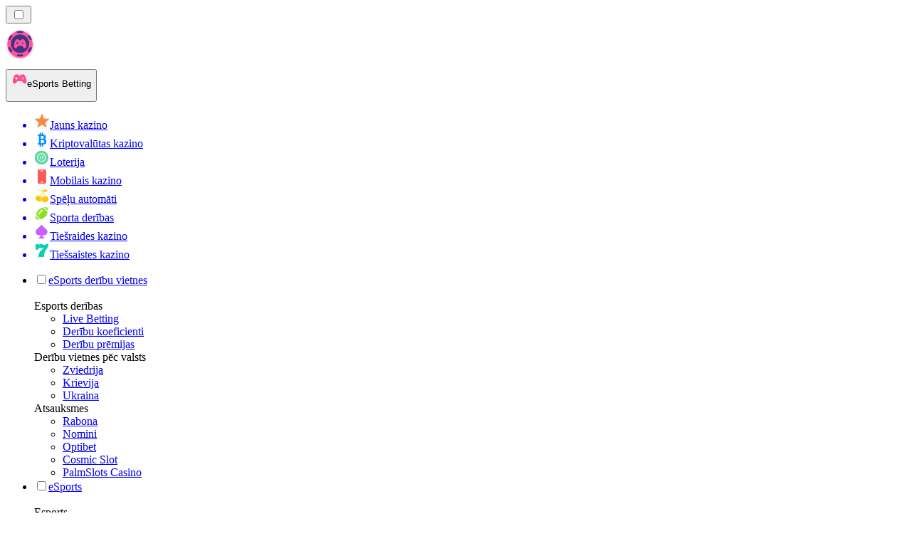

--- FILE ---
content_type: text/html; charset=utf-8
request_url: https://esportbetting.lv/zi%C5%86as/
body_size: 61752
content:
<!DOCTYPE html><html lang="en" data-theme="esports" dir="ltr"><head><meta charSet="utf-8"/><meta name="viewport" content="width=device-width, initial-scale=1"/><link rel="preload" as="image" imageSrcSet="/_next/image/?url=%2F_static%2Fassets%2Fcharacters%2Fesports%2Flogo.svg&amp;w=256&amp;q=75&amp;dpl=dpl_pUuBiKYiR2hJ1DNtT5CM2BncPRiz 1x, /_next/image/?url=%2F_static%2Fassets%2Fcharacters%2Fesports%2Flogo.svg&amp;w=640&amp;q=75&amp;dpl=dpl_pUuBiKYiR2hJ1DNtT5CM2BncPRiz 2x"/><link rel="preload" as="image" imageSrcSet="/_next/image/?url=%2F_static%2Fassets%2Fcharacters%2Fesports%2FselectorLogo.svg&amp;w=32&amp;q=75&amp;dpl=dpl_pUuBiKYiR2hJ1DNtT5CM2BncPRiz 1x, /_next/image/?url=%2F_static%2Fassets%2Fcharacters%2Fesports%2FselectorLogo.svg&amp;w=48&amp;q=75&amp;dpl=dpl_pUuBiKYiR2hJ1DNtT5CM2BncPRiz 2x"/><link rel="stylesheet" href="/_next/static/chunks/233ee06cd76a38d1.css?dpl=dpl_pUuBiKYiR2hJ1DNtT5CM2BncPRiz" data-precedence="next"/><link rel="stylesheet" href="/_next/static/chunks/bff08f63ccc9d2dc.css?dpl=dpl_pUuBiKYiR2hJ1DNtT5CM2BncPRiz" data-precedence="next"/><link rel="preload" as="script" fetchPriority="low" href="/_next/static/chunks/bbdef33321ed15f1.js?dpl=dpl_pUuBiKYiR2hJ1DNtT5CM2BncPRiz"/><script src="/_next/static/chunks/c76782231f2fead7.js?dpl=dpl_pUuBiKYiR2hJ1DNtT5CM2BncPRiz" async=""></script><script src="/_next/static/chunks/01a168667cc2f3ad.js?dpl=dpl_pUuBiKYiR2hJ1DNtT5CM2BncPRiz" async=""></script><script src="/_next/static/chunks/f5b9c5f501f6837c.js?dpl=dpl_pUuBiKYiR2hJ1DNtT5CM2BncPRiz" async=""></script><script src="/_next/static/chunks/turbopack-20472d1f6bd86bf2.js?dpl=dpl_pUuBiKYiR2hJ1DNtT5CM2BncPRiz" async=""></script><script src="/_next/static/chunks/ff1a16fafef87110.js?dpl=dpl_pUuBiKYiR2hJ1DNtT5CM2BncPRiz" async=""></script><script src="/_next/static/chunks/d39bad2786f469b9.js?dpl=dpl_pUuBiKYiR2hJ1DNtT5CM2BncPRiz" async=""></script><script src="/_next/static/chunks/bd7aacaa4667e337.js?dpl=dpl_pUuBiKYiR2hJ1DNtT5CM2BncPRiz" async=""></script><script src="/_next/static/chunks/f4373b6c848376f6.js?dpl=dpl_pUuBiKYiR2hJ1DNtT5CM2BncPRiz" async=""></script><meta name="next-size-adjust" content=""/><title>Ziņas</title><link rel="canonical" href="https://esportbetting.lv/zi%C5%86as/"/><link rel="alternate" hrefLang="x-default" href="https://esportranker.com/news/"/><link rel="alternate" hrefLang="sv" href="https://esportranking.se/nyheter/"/><link rel="alternate" hrefLang="es-AR" href="https://apuestasesports.com.ar/noticias/"/><link rel="alternate" hrefLang="en-IN" href="https://esportsbettingranker.in/news/"/><link rel="alternate" hrefLang="en-NG" href="https://esportsbetting-ng.com/news/"/><link rel="alternate" hrefLang="es-PE" href="https://apuestasesports.pe/noticias/"/><link rel="alternate" hrefLang="en" href="https://esportranker.com/news/"/><link rel="alternate" hrefLang="pt" href="https://esportbetting.com.br/novidades/"/><link rel="alternate" hrefLang="fr" href="https://e-sportsfrance.com/actualit%C3%A9s/"/><link rel="alternate" hrefLang="th" href="https://esportbetting-th.com/%E0%B8%82%E0%B9%88%E0%B8%B2%E0%B8%A7/"/><link rel="alternate" hrefLang="da" href="https://esportsvaeddemal.dk/nyheder/"/><link rel="alternate" hrefLang="uk" href="https://esportsbetting-ua.com/%D0%BD%D0%BE%D0%B2%D0%B8%D0%BD%D0%B8/"/><link rel="alternate" hrefLang="en-ZA" href="https://esportbetting.co.za/news/"/><link rel="alternate" hrefLang="pl" href="https://e-sportbetting.pl/wiadomo%C5%9Bci/"/><link rel="alternate" hrefLang="en-ZW" href="https://esportranker-zw.com/news/"/><link rel="alternate" hrefLang="fi" href="https://esportfinland.com/uutiset/"/><link rel="alternate" hrefLang="en-PK" href="https://esport-pk.com/en/news/"/><link rel="alternate" hrefLang="it" href="https://esportbetting.it/novit%C3%A0/"/><link rel="alternate" hrefLang="am" href="https://esportranker-et.com/%E1%8B%9C%E1%8A%93/"/><link rel="alternate" hrefLang="id" href="https://esportbetting-id.com/berita/"/><link rel="alternate" hrefLang="fr-BE" href="https://esportwetten.be/fr/actualit%C3%A9s/"/><link rel="alternate" hrefLang="tr" href="https://e-sportsturkey.com/haberler/"/><link rel="alternate" hrefLang="es-CO" href="https://apuestasesports.co/noticias/"/><link rel="alternate" hrefLang="zh" href="https://esport-cn.com/%E6%96%B0%E9%97%BB/"/><link rel="alternate" hrefLang="es" href="https://esportbetting.es/noticias/"/><link rel="alternate" hrefLang="en-PH" href="https://esportsbetting-ph.com/news/"/><link rel="alternate" hrefLang="bn" href="https://esports-bd.com/%E0%A6%96%E0%A6%AC%E0%A6%B0/"/><link rel="alternate" hrefLang="ur-PK" href="https://esport-pk.com/%D8%AE%D8%A8%D8%B1%DB%8C%DA%BA/"/><link rel="alternate" hrefLang="mk" href="https://esportranker-mk.com/%D0%B2%D0%B5%D1%81%D1%82%D0%B8/"/><link rel="alternate" hrefLang="de" href="https://esportranking.de/neuigkeiten/"/><link rel="alternate" hrefLang="en-RW" href="https://esportranker-rw.com/news/"/><link rel="alternate" hrefLang="ro" href="https://esportbetting.ro/%C8%99tiri/"/><link rel="alternate" hrefLang="vi" href="https://e-sportbetting-vn.com/tin-t%E1%BB%A9c/"/><link rel="alternate" hrefLang="km" href="https://esportsbetting-kh.com/%E1%9E%96%E1%9F%90%E1%9E%8F%E1%9F%8C%E1%9E%98%E1%9E%B6%E1%9E%93/"/><link rel="alternate" hrefLang="el" href="https://esportbetting.gr/%CE%B5%CE%B9%CE%B4%CE%AE%CF%83%CE%B5%CE%B9%CF%82/"/><link rel="alternate" hrefLang="sl" href="https://esportranker-si.com/novice/"/><link rel="alternate" hrefLang="ja" href="https://esportsbetting.jp/%E3%83%8B%E3%83%A5%E3%83%BC%E3%82%B9/"/><link rel="alternate" hrefLang="es-VE" href="https://apuestasesports.com.ve/noticias/"/><link rel="alternate" hrefLang="pt-AO" href="https://esportranker-ao.com/novidades/"/><link rel="alternate" hrefLang="es-PY" href="https://apuestasesports.com.py/noticias/"/><link rel="alternate" hrefLang="es-EC" href="https://apuestasesports.ec/noticias/"/><link rel="alternate" hrefLang="ko" href="https://e-sportskorea.com/%EB%89%B4%EC%8A%A4/"/><link rel="alternate" hrefLang="ms" href="https://esport-my.com/berita/"/><link rel="alternate" hrefLang="en-GB" href="https://esportranking.co.uk/news/"/><link rel="alternate" hrefLang="en-GH" href="https://esportranker-gh.com/news/"/><link rel="alternate" hrefLang="sq" href="https://esportranker-al.com/lajme/"/><link rel="alternate" hrefLang="sr" href="https://esportranker-rs.com/%D0%BD%D0%BE%D0%B2%D0%BE%D1%81%D1%82%D0%B8/"/><link rel="alternate" hrefLang="ru" href="https://esportrussia.com/%D0%BD%D0%BE%D0%B2%D0%BE%D1%81%D1%82%D0%B8/"/><link rel="alternate" hrefLang="si" href="https://esports-lk.com/%E0%B6%B4%E0%B7%94%E0%B7%80%E0%B6%AD%E0%B7%8A/"/><link rel="alternate" hrefLang="bs" href="https://esportranker-ba.com/vijesti/"/><link rel="alternate" hrefLang="en-IE" href="https://esportranker.ie/news/"/><link rel="alternate" hrefLang="en-SG" href="https://esports-sg.com/news/"/><link rel="alternate" hrefLang="en-KE" href="https://esportsbetting-ke.com/news/"/><link rel="alternate" hrefLang="et" href="https://esportbetting.ee/uudised/"/><link rel="alternate" hrefLang="lt" href="https://esportbetting.lt/naujienos/"/><link rel="alternate" hrefLang="bg" href="https://e-sport.bg/%D0%BD%D0%BE%D0%B2%D0%B8%D0%BD%D0%B8/"/><link rel="alternate" hrefLang="en-CA" href="https://esportbet.ca/news/"/><link rel="alternate" hrefLang="zh-Hans-SG" href="https://esports-sg.com/zh/%E6%96%B0%E9%97%BB/"/><link rel="alternate" hrefLang="hr" href="https://esportranker-hr.com/vijesti/"/><link rel="alternate" hrefLang="de-AT" href="https://esportswetten.at/neuigkeiten/"/><link rel="alternate" hrefLang="es-MX" href="https://apuestasesports.mx/noticias/"/><link rel="alternate" hrefLang="hu" href="https://esportfogadas.com/h%C3%ADrek/"/><link rel="alternate" hrefLang="pt-PT" href="https://e-sport.pt/not%C3%ADcias/"/><link rel="alternate" hrefLang="en-NZ" href="https://esportbetting.co.nz/news/"/><link rel="alternate" hrefLang="fr-CA" href="https://esportbet.ca/fr/actualit%C3%A9s/"/><link rel="alternate" hrefLang="es-UY" href="https://apuestasesports.uy/noticias/"/><link rel="alternate" hrefLang="es-CL" href="https://apuestasesports.cl/noticias/"/><link rel="alternate" hrefLang="nl-BE" href="https://esportwetten.be/nieuws/"/><link rel="alternate" hrefLang="cs" href="https://esportbetting.cz/novinky/"/><link rel="alternate" hrefLang="ar" href="https://esportarabic.com/%D8%A7%D9%84%D8%A3%D8%AE%D8%A8%D8%A7%D8%B1/"/><link rel="alternate" hrefLang="nl" href="https://esportranker.nl/nieuws/"/><link rel="alternate" hrefLang="nb" href="https://e-sportnorge.com/nyheter/"/><link rel="alternate" hrefLang="sk" href="https://esportbetting.sk/spr%C3%A1vy/"/><link rel="alternate" hrefLang="en-ZM" href="https://esportranker-zm.com/news/"/><meta property="og:title" content="Ziņas"/><meta property="og:url" content="https://esportbetting.lv/zi%C5%86as/"/><meta property="og:site_name" content="Esportbetting.lv"/><meta property="og:locale" content="lv"/><meta property="og:image" content="https://esportbetting.lv/_static/assets/characters/esports/logo.svg"/><meta property="og:image:alt" content="Ziņas"/><meta property="og:type" content="website"/><meta name="twitter:card" content="summary_large_image"/><meta name="twitter:title" content="Ziņas"/><meta name="twitter:image" content="https://esportbetting.lv/_static/assets/characters/esports/logo.svg"/><meta name="twitter:image:alt" content="Ziņas"/><link rel="icon" href="https://res.cloudinary.com/wdnetwork/image/upload/v1760687952/wdn-solutions/allan/networks/rec4tMkSLWxeAanU9/dwfszztfrrnyguqlutvx.png"/><script>
            rudderanalytics = window.rudderanalytics = [];
            for (var methods = ["load", "page", "track", "identify", "alias", "group", "ready", "reset", "getAnonymousId", "setAnonymousId"], i = 0; i < methods.length; i++) {
                var method = methods[i];
                rudderanalytics[method] = function(a) {
                    return function() {
                        rudderanalytics.push([a].concat(Array.prototype.slice.call(arguments)))
                    }
                }(method)
            };</script><script type="text/javascript">
        !function(){"use strict";window.RudderSnippetVersion="3.2.0";var e="rudderanalytics";window[e]||(window[e]=[])
        ;var rudderanalytics=window[e];if(Array.isArray(rudderanalytics)){
        if(true===rudderanalytics.snippetExecuted&&window.console&&console.error){
        console.error("RudderStack JavaScript SDK snippet included more than once.")}else{rudderanalytics.snippetExecuted=true,
        window.rudderAnalyticsBuildType="legacy";var sdkBaseUrl="https://cdn.xstat.org";var sdkVersion="v3"
        ;var sdkFileName="rsa.min.js";var scriptLoadingMode="async"
        ;var r=["setDefaultInstanceKey","load","ready","page","track","identify","alias","group","reset","setAnonymousId","startSession","endSession","consent","addCustomIntegration"]
        ;for(var n=0;n<r.length;n++){var t=r[n];rudderanalytics[t]=function(r){return function(){var n
        ;Array.isArray(window[e])?rudderanalytics.push([r].concat(Array.prototype.slice.call(arguments))):null===(n=window[e][r])||void 0===n||n.apply(window[e],arguments)
        }}(t)}try{
        new Function('class Test{field=()=>{};test({prop=[]}={}){return prop?(prop?.property??[...prop]):import("");}}'),
        window.rudderAnalyticsBuildType="modern"}catch(i){}var d=document.head||document.getElementsByTagName("head")[0]
        ;var o=document.body||document.getElementsByTagName("body")[0];window.rudderAnalyticsAddScript=function(e,r,n){
        var t=document.createElement("script");t.src=e,t.setAttribute("data-loader","RS_JS_SDK"),r&&n&&t.setAttribute(r,n),
        "async"===scriptLoadingMode?t.async=true:"defer"===scriptLoadingMode&&(t.defer=true),
        d?d.insertBefore(t,d.firstChild):o.insertBefore(t,o.firstChild)},window.rudderAnalyticsMount=function(){!function(){
        if("undefined"==typeof globalThis){var e;var r=function getGlobal(){
        return"undefined"!=typeof self?self:"undefined"!=typeof window?window:null}();r&&Object.defineProperty(r,"globalThis",{
        value:r,configurable:true})}
        }(),window.rudderAnalyticsAddScript("".concat(sdkBaseUrl,"/").concat(sdkVersion,"/").concat(window.rudderAnalyticsBuildType,"/").concat(sdkFileName),"data-rsa-write-key","2meh7uI0DvjDHZteK8vantlqj47")
        },
        "undefined"==typeof Promise||"undefined"==typeof globalThis?window.rudderAnalyticsAddScript("https://polyfill-fastly.io/v3/polyfill.min.js?version=3.111.0&features=Symbol%2CPromise&callback=rudderAnalyticsMount"):window.rudderAnalyticsMount()
        ;var loadOptions={pluginsSDKBaseURL: "https://cdn.xstat.org/v3/modern/plugins", destSDKBaseURL: "https://cdn.xstat.org/v3/modern/js-integrations", configUrl: "https://api.xstat.org"};rudderanalytics.load("2meh7uI0DvjDHZteK8vantlqj47","https://dataplane.xstat.org",loadOptions)}}}();
        </script><script src="/_next/static/chunks/a6dad97d9634a72d.js?dpl=dpl_pUuBiKYiR2hJ1DNtT5CM2BncPRiz" noModule=""></script></head><body class="inter_fea38105-module__7KR6oa__variable montserrat_43b7b7a9-module__wUOlla__variable bg-bg-tertiary min-h-screen"><div hidden=""><!--$--><!--/$--></div><!--&--><!--&--><!--&--><!--&--><!--$--><!--html--><!--head--><!--body--><!--$--><!--$--><!--/$--><!--$?--><template id="B:0"></template><!--/$--><!--/$--><header class="laptop:sticky laptop:top-0 bg-bg-primary laptop:pb-2 relative z-50 w-full pb-2"><div class="tablet:max-w-[768px] laptop:max-w-[1024px] desktop:max-w-[1220px] tablet:px-0 mx-auto px-5 laptop:relative laptop:pt-[10px] laptop:grid-cols-[auto_1fr] laptop:grid-rows-[auto_auto] grid w-full grid-cols-3 items-center pt-2"><div class="laptop:hidden peer/hamburger flex items-center justify-start"><button type="button"><label for="hamburger" aria-label="Open menu" class="bg-bg-secondary/50 hover:bg-bg-secondary/70 has-[:checked]:bg-bg-secondary/50 relative flex h-[40px] w-[40px] cursor-pointer items-center justify-center rounded-md p-[5.5px_5px]"><div class="relative flex h-[10px] w-[14px] flex-col items-start gap-[2px]"><input type="checkbox" id="hamburger" class="peer hidden"/><span class="absolute top-0 h-[2px] w-full origin-center rounded-[26.71px] bg-white/70 transition-all duration-300 ease-out peer-checked:top-1/2 peer-checked:-translate-y-1/2 peer-checked:rotate-45"></span><span class="absolute top-[4px] h-[2px] w-full origin-center rounded-[26.71px] bg-white/70 transition-all duration-300 ease-out peer-checked:top-1/2 peer-checked:-translate-y-1/2 peer-checked:opacity-0"></span><span class="absolute top-[8px] h-[2px] w-full origin-center rounded-[26.71px] bg-white/70 transition-all duration-300 ease-out peer-checked:top-1/2 peer-checked:-translate-y-1/2 peer-checked:-rotate-45"></span></div></label></button></div><div class="laptop:row-span-2 laptop:justify-start flex items-center justify-center"><a href="/"><img alt="logo" width="250" height="60" decoding="async" data-nimg="1" class="desktop:w-[253px] desktop:h-[60px] laptop:w-[190px] laptop:max-w-[190px] laptop:h-[80px] laptop:object-left laptop:mt-0 h-[60px] w-[165px] max-w-[165px] object-contain object-center desktop:max-w-[var(--logo-w-desktop)]" style="color:transparent;object-fit:contain;object-position:left;--logo-w-desktop:250px" srcSet="/_next/image/?url=%2F_static%2Fassets%2Fcharacters%2Fesports%2Flogo.svg&amp;w=256&amp;q=75&amp;dpl=dpl_pUuBiKYiR2hJ1DNtT5CM2BncPRiz 1x, /_next/image/?url=%2F_static%2Fassets%2Fcharacters%2Fesports%2Flogo.svg&amp;w=640&amp;q=75&amp;dpl=dpl_pUuBiKYiR2hJ1DNtT5CM2BncPRiz 2x" src="/_next/image/?url=%2F_static%2Fassets%2Fcharacters%2Fesports%2Flogo.svg&amp;w=640&amp;q=75&amp;dpl=dpl_pUuBiKYiR2hJ1DNtT5CM2BncPRiz"/></a></div><div class="flex items-center justify-end gap-3"><div class="relative laptop:flex hidden w-auto min-w-[177px]"><button type="button" class="group flex h-[40px] w-full cursor-pointer items-center justify-between rounded-[4px] px-3 py-[6px] transition-colors bg-bg-secondary/50 hover:bg-bg-secondary/70"><div class="flex items-center"><img alt="selected eSports Betting logo" width="22" height="22" decoding="async" data-nimg="1" class="laptop:w-[22px] laptop:h-[22px] h-[20px] w-[20px] ltr:ml-0 ltr:mr-2 rtl:ml-2 rtl:mr-0" style="color:transparent" srcSet="/_next/image/?url=%2F_static%2Fassets%2Fcharacters%2Fesports%2FselectorLogo.svg&amp;w=32&amp;q=75&amp;dpl=dpl_pUuBiKYiR2hJ1DNtT5CM2BncPRiz 1x, /_next/image/?url=%2F_static%2Fassets%2Fcharacters%2Fesports%2FselectorLogo.svg&amp;w=48&amp;q=75&amp;dpl=dpl_pUuBiKYiR2hJ1DNtT5CM2BncPRiz 2x" src="/_next/image/?url=%2F_static%2Fassets%2Fcharacters%2Fesports%2FselectorLogo.svg&amp;w=48&amp;q=75&amp;dpl=dpl_pUuBiKYiR2hJ1DNtT5CM2BncPRiz"/><span class="text-white/80 hover:text-white laptop:block laptop:text-sm whitespace-nowrap text-left text-xs ltr:ml-1 ltr:mr-0 rtl:ml-0 rtl:mr-1 hidden">eSports Betting</span></div><svg width="6" height="10" viewBox="0 0 6 10" fill="none" xmlns="http://www.w3.org/2000/svg" size="4" class="fill-white h-[8px] w-[8px] rotate-90 transition-transform duration-200 ltr:ml-[5px] rtl:mr-[5px]"><path d="M6 5C6 5.24845 5.87565 5.49689 5.7513 5.62112L1.64767 9.7205C1.27461 10.0932 0.65285 10.0932 0.279793 9.7205C-0.0932643 9.34783 -0.0932643 8.72671 0.279793 8.35404L3.63731 5L0.279792 1.64596C-0.0932646 1.27329 -0.0932647 0.652175 0.279792 0.279504C0.652849 -0.0931673 1.27461 -0.0931674 1.64767 0.279504L5.62694 4.25466C5.87565 4.50311 6 4.75155 6 5Z"></path></svg></button><ul class="bg-bg-secondary absolute z-40 mt-1 rounded-[4px] shadow-lg ltr:right-0 rtl:left-0 max-h-[60vh] overflow-y-scroll w-[177px] py-2 pl-1 flex-col gap-2 hidden" role="menu" tabindex="0"><a href="https://januscasinorank.lv" target="_self" rel="noopener"><li class="text-white/80 hover:text-white caption-2 whitespace-nowrap border-b-white/10 p-2 first:rounded-tl-[4px] first:rounded-tr-[4px] last:rounded-bl-[4px] last:rounded-br-[4px] hover:cursor-pointer [&amp;:not(:last-child)]:border-b-[1px] bg-transparent group"><div class="flex items-center"><img alt="Jauns kazino logo" loading="lazy" width="22" height="22" decoding="async" data-nimg="1" class="laptop:w-[22px] laptop:h-[22px] h-[20px] w-[20px] opacity-80 group-hover:opacity-100" style="color:transparent" srcSet="/_next/image/?url=%2F_static%2Fassets%2Fcharacters%2Fnew%2FselectorLogo.svg&amp;w=32&amp;q=75&amp;dpl=dpl_pUuBiKYiR2hJ1DNtT5CM2BncPRiz 1x, /_next/image/?url=%2F_static%2Fassets%2Fcharacters%2Fnew%2FselectorLogo.svg&amp;w=48&amp;q=75&amp;dpl=dpl_pUuBiKYiR2hJ1DNtT5CM2BncPRiz 2x" src="/_next/image/?url=%2F_static%2Fassets%2Fcharacters%2Fnew%2FselectorLogo.svg&amp;w=48&amp;q=75&amp;dpl=dpl_pUuBiKYiR2hJ1DNtT5CM2BncPRiz"/><span class="ltr:ml-2 rtl:mr-2">Jauns kazino</span></div></li></a><a href="https://cryptocasinos-lv.com" target="_self" rel="noopener"><li class="text-white/80 hover:text-white caption-2 whitespace-nowrap border-b-white/10 p-2 first:rounded-tl-[4px] first:rounded-tr-[4px] last:rounded-bl-[4px] last:rounded-br-[4px] hover:cursor-pointer [&amp;:not(:last-child)]:border-b-[1px] bg-transparent group"><div class="flex items-center"><img alt="Kriptovalūtas kazino logo" loading="lazy" width="22" height="22" decoding="async" data-nimg="1" class="laptop:w-[22px] laptop:h-[22px] h-[20px] w-[20px] opacity-80 group-hover:opacity-100" style="color:transparent" srcSet="/_next/image/?url=%2F_static%2Fassets%2Fcharacters%2Fcrypto%2FselectorLogo.svg&amp;w=32&amp;q=75&amp;dpl=dpl_pUuBiKYiR2hJ1DNtT5CM2BncPRiz 1x, /_next/image/?url=%2F_static%2Fassets%2Fcharacters%2Fcrypto%2FselectorLogo.svg&amp;w=48&amp;q=75&amp;dpl=dpl_pUuBiKYiR2hJ1DNtT5CM2BncPRiz 2x" src="/_next/image/?url=%2F_static%2Fassets%2Fcharacters%2Fcrypto%2FselectorLogo.svg&amp;w=48&amp;q=75&amp;dpl=dpl_pUuBiKYiR2hJ1DNtT5CM2BncPRiz"/><span class="ltr:ml-2 rtl:mr-2">Kriptovalūtas kazino</span></div></li></a><a href="https://Lotorank.lv" target="_self" rel="noopener"><li class="text-white/80 hover:text-white caption-2 whitespace-nowrap border-b-white/10 p-2 first:rounded-tl-[4px] first:rounded-tr-[4px] last:rounded-bl-[4px] last:rounded-br-[4px] hover:cursor-pointer [&amp;:not(:last-child)]:border-b-[1px] bg-transparent group"><div class="flex items-center"><img alt="Loterija logo" loading="lazy" width="22" height="22" decoding="async" data-nimg="1" class="laptop:w-[22px] laptop:h-[22px] h-[20px] w-[20px] opacity-80 group-hover:opacity-100" style="color:transparent" srcSet="/_next/image/?url=%2F_static%2Fassets%2Fcharacters%2Flotto%2FselectorLogo.svg&amp;w=32&amp;q=75&amp;dpl=dpl_pUuBiKYiR2hJ1DNtT5CM2BncPRiz 1x, /_next/image/?url=%2F_static%2Fassets%2Fcharacters%2Flotto%2FselectorLogo.svg&amp;w=48&amp;q=75&amp;dpl=dpl_pUuBiKYiR2hJ1DNtT5CM2BncPRiz 2x" src="/_next/image/?url=%2F_static%2Fassets%2Fcharacters%2Flotto%2FselectorLogo.svg&amp;w=48&amp;q=75&amp;dpl=dpl_pUuBiKYiR2hJ1DNtT5CM2BncPRiz"/><span class="ltr:ml-2 rtl:mr-2">Loterija</span></div></li></a><a href="https://mobilecasinorank.lv" target="_self" rel="noopener"><li class="text-white/80 hover:text-white caption-2 whitespace-nowrap border-b-white/10 p-2 first:rounded-tl-[4px] first:rounded-tr-[4px] last:rounded-bl-[4px] last:rounded-br-[4px] hover:cursor-pointer [&amp;:not(:last-child)]:border-b-[1px] bg-transparent group"><div class="flex items-center"><img alt="Mobilais kazino logo" loading="lazy" width="22" height="22" decoding="async" data-nimg="1" class="laptop:w-[22px] laptop:h-[22px] h-[20px] w-[20px] opacity-80 group-hover:opacity-100" style="color:transparent" srcSet="/_next/image/?url=%2F_static%2Fassets%2Fcharacters%2Fmobile%2FselectorLogo.svg&amp;w=32&amp;q=75&amp;dpl=dpl_pUuBiKYiR2hJ1DNtT5CM2BncPRiz 1x, /_next/image/?url=%2F_static%2Fassets%2Fcharacters%2Fmobile%2FselectorLogo.svg&amp;w=48&amp;q=75&amp;dpl=dpl_pUuBiKYiR2hJ1DNtT5CM2BncPRiz 2x" src="/_next/image/?url=%2F_static%2Fassets%2Fcharacters%2Fmobile%2FselectorLogo.svg&amp;w=48&amp;q=75&amp;dpl=dpl_pUuBiKYiR2hJ1DNtT5CM2BncPRiz"/><span class="ltr:ml-2 rtl:mr-2">Mobilais kazino</span></div></li></a><a href="https://slotsrank.lv" target="_self" rel="noopener"><li class="text-white/80 hover:text-white caption-2 whitespace-nowrap border-b-white/10 p-2 first:rounded-tl-[4px] first:rounded-tr-[4px] last:rounded-bl-[4px] last:rounded-br-[4px] hover:cursor-pointer [&amp;:not(:last-child)]:border-b-[1px] bg-transparent group"><div class="flex items-center"><img alt="Spēļu automāti logo" loading="lazy" width="22" height="22" decoding="async" data-nimg="1" class="laptop:w-[22px] laptop:h-[22px] h-[20px] w-[20px] opacity-80 group-hover:opacity-100" style="color:transparent" srcSet="/_next/image/?url=%2F_static%2Fassets%2Fcharacters%2Fslots%2FselectorLogo.svg&amp;w=32&amp;q=75&amp;dpl=dpl_pUuBiKYiR2hJ1DNtT5CM2BncPRiz 1x, /_next/image/?url=%2F_static%2Fassets%2Fcharacters%2Fslots%2FselectorLogo.svg&amp;w=48&amp;q=75&amp;dpl=dpl_pUuBiKYiR2hJ1DNtT5CM2BncPRiz 2x" src="/_next/image/?url=%2F_static%2Fassets%2Fcharacters%2Fslots%2FselectorLogo.svg&amp;w=48&amp;q=75&amp;dpl=dpl_pUuBiKYiR2hJ1DNtT5CM2BncPRiz"/><span class="ltr:ml-2 rtl:mr-2">Spēļu automāti</span></div></li></a><a href="https://bettingranker.lv" target="_self" rel="noopener"><li class="text-white/80 hover:text-white caption-2 whitespace-nowrap border-b-white/10 p-2 first:rounded-tl-[4px] first:rounded-tr-[4px] last:rounded-bl-[4px] last:rounded-br-[4px] hover:cursor-pointer [&amp;:not(:last-child)]:border-b-[1px] bg-transparent group"><div class="flex items-center"><img alt="Sporta derības logo" loading="lazy" width="22" height="22" decoding="async" data-nimg="1" class="laptop:w-[22px] laptop:h-[22px] h-[20px] w-[20px] opacity-80 group-hover:opacity-100" style="color:transparent" srcSet="/_next/image/?url=%2F_static%2Fassets%2Fcharacters%2Fbetting%2FselectorLogo.svg&amp;w=32&amp;q=75&amp;dpl=dpl_pUuBiKYiR2hJ1DNtT5CM2BncPRiz 1x, /_next/image/?url=%2F_static%2Fassets%2Fcharacters%2Fbetting%2FselectorLogo.svg&amp;w=48&amp;q=75&amp;dpl=dpl_pUuBiKYiR2hJ1DNtT5CM2BncPRiz 2x" src="/_next/image/?url=%2F_static%2Fassets%2Fcharacters%2Fbetting%2FselectorLogo.svg&amp;w=48&amp;q=75&amp;dpl=dpl_pUuBiKYiR2hJ1DNtT5CM2BncPRiz"/><span class="ltr:ml-2 rtl:mr-2">Sporta derības</span></div></li></a><a href="https://livecasinorank.lv" target="_self" rel="noopener"><li class="text-white/80 hover:text-white caption-2 whitespace-nowrap border-b-white/10 p-2 first:rounded-tl-[4px] first:rounded-tr-[4px] last:rounded-bl-[4px] last:rounded-br-[4px] hover:cursor-pointer [&amp;:not(:last-child)]:border-b-[1px] bg-transparent group"><div class="flex items-center"><img alt="Tiešraides kazino logo" loading="lazy" width="22" height="22" decoding="async" data-nimg="1" class="laptop:w-[22px] laptop:h-[22px] h-[20px] w-[20px] opacity-80 group-hover:opacity-100" style="color:transparent" srcSet="/_next/image/?url=%2F_static%2Fassets%2Fcharacters%2Flive%2FselectorLogo.svg&amp;w=32&amp;q=75&amp;dpl=dpl_pUuBiKYiR2hJ1DNtT5CM2BncPRiz 1x, /_next/image/?url=%2F_static%2Fassets%2Fcharacters%2Flive%2FselectorLogo.svg&amp;w=48&amp;q=75&amp;dpl=dpl_pUuBiKYiR2hJ1DNtT5CM2BncPRiz 2x" src="/_next/image/?url=%2F_static%2Fassets%2Fcharacters%2Flive%2FselectorLogo.svg&amp;w=48&amp;q=75&amp;dpl=dpl_pUuBiKYiR2hJ1DNtT5CM2BncPRiz"/><span class="ltr:ml-2 rtl:mr-2">Tiešraides kazino</span></div></li></a><a href="https://onlinecasinorank.lv" target="_self" rel="noopener"><li class="text-white/80 hover:text-white caption-2 whitespace-nowrap border-b-white/10 p-2 first:rounded-tl-[4px] first:rounded-tr-[4px] last:rounded-bl-[4px] last:rounded-br-[4px] hover:cursor-pointer [&amp;:not(:last-child)]:border-b-[1px] bg-transparent group"><div class="flex items-center"><img alt="Tiešsaistes kazino logo" loading="lazy" width="22" height="22" decoding="async" data-nimg="1" class="laptop:w-[22px] laptop:h-[22px] h-[20px] w-[20px] opacity-80 group-hover:opacity-100" style="color:transparent" srcSet="/_next/image/?url=%2F_static%2Fassets%2Fcharacters%2Fonline%2FselectorLogo.svg&amp;w=32&amp;q=75&amp;dpl=dpl_pUuBiKYiR2hJ1DNtT5CM2BncPRiz 1x, /_next/image/?url=%2F_static%2Fassets%2Fcharacters%2Fonline%2FselectorLogo.svg&amp;w=48&amp;q=75&amp;dpl=dpl_pUuBiKYiR2hJ1DNtT5CM2BncPRiz 2x" src="/_next/image/?url=%2F_static%2Fassets%2Fcharacters%2Fonline%2FselectorLogo.svg&amp;w=48&amp;q=75&amp;dpl=dpl_pUuBiKYiR2hJ1DNtT5CM2BncPRiz"/><span class="ltr:ml-2 rtl:mr-2">Tiešsaistes kazino</span></div></li></a></ul></div></div><div class="bg-bg-primary animate-in slide-in-from-top-4 laptop:static laptop:animate-none laptop:block laptop:w-auto laptop:rounded-none laptop:bg-transparent laptop:px-0 laptop:pb-0 laptop:pt-0 laptop:col-start-2 laptop:row-start-2 laptop:justify-self-end absolute right-0 top-full z-20 mt-0 hidden w-full rounded-bl-[20px] rounded-br-[20px] px-4 pb-4 pt-0 peer-has-[:checked]/hamburger:block"><div class="tablet:max-w-[768px] laptop:max-w-[1024px] flex w-full items-center gap-4 self-center"><nav class="flex w-full items-center"><ul class="laptop:gap-10 desktop:gap-12 laptop:flex-row laptop:items-center flex w-full flex-col items-start"><li class="group relative list-none"><label class="laptop:text-sm desktop:text-base laptop:group-hover:text-white relative z-10 cursor-pointer font-normal text-white/80 hover:text-white has-[:checked]:text-white laptop:w-max laptop:py-2 laptop:px-0 laptop:pb-0 flex w-full items-center gap-2 rounded-[6px] px-[10px] py-3 transition-all peer has-[:checked]:before:absolute has-[:checked]:before:inset-0 has-[:checked]:before:-z-10 has-[:checked]:before:rounded-[6px] has-[:checked]:before:bg-black has-[:checked]:before:opacity-10" for="link-/sporta-derību-vietnes/"><input type="checkbox" id="link-/sporta-derību-vietnes/" class="peer hidden"/><a class="laptop:text-white/80 laptop:group-hover:text-white flex items-center gap-2 hover:text-white" href="/sporta-derību-vietnes/">eSports derību vietnes</a><div class="laptop:group-hover:rotate-0 rtl:laptop:group-hover:rotate-180 laptop:group-hover:fill-white rotate-90 fill-white/60 transition-all peer-checked:fill-white ltr:peer-checked:rotate-0 rtl:peer-checked:rotate-180 laptop:p-0 p-2"><svg width="6" height="10" viewBox="0 0 6 10" fill="none" xmlns="http://www.w3.org/2000/svg" class="fill-white/60"><path d="M6 5C6 5.24845 5.87565 5.49689 5.7513 5.62112L1.64767 9.7205C1.27461 10.0932 0.65285 10.0932 0.279793 9.7205C-0.0932643 9.34783 -0.0932643 8.72671 0.279793 8.35404L3.63731 5L0.279792 1.64596C-0.0932646 1.27329 -0.0932647 0.652175 0.279792 0.279504C0.652849 -0.0931673 1.27461 -0.0931674 1.64767 0.279504L5.62694 4.25466C5.87565 4.50311 6 4.75155 6 5Z"></path></svg></div></label><div class="bg-bg-primary absolute left-0 z-20 hidden h-[20px] w-full laptop:group-hover:block"></div><div id="link-/sporta-derību-vietnes/-dropdown" class="flex-col flex-wrap laptop:absolute laptop:top-[calc(100%+0px)] laptop:bg-bg-primary laptop:rounded-bl-[20px] laptop:rounded-br-[20px] laptop:py-9 laptop:px-12 laptop:gap-3 laptop:flex-row laptop:shadow-bg-primary laptop:shadow-[0px_4px_84px_0px] z-20 laptop:min-w-max laptop:max-w-[90vw] laptop:left-1/2 laptop:-translate-x-1/2 tablet:max-w-[768px] laptop: laptop:group-hover:grid desktop:gap-6 laptop:[grid-template-columns:var(--dynamic-cols)] hidden gap-2 peer-has-[:checked]:grid" style="--dynamic-cols:repeat(3, auto)"><div class="laptop:p-0 laptop:flex laptop:flex-col items-start laptop:px-0 laptop:pb-0 laptop:pt-0 pb-[15px] pl-[15px] pt-2"><span class="laptop:mr-5 desktop:text-base font-inter text-sm font-medium uppercase">Esports derības</span><ul class="laptop:flex laptop:flex-col flex list-none flex-col items-start gap-2 laptop:mt-4 mt-4"><li><a href="/pamācības/live-betting/" class="cursor-pointer block w-max py-[2px] transition-all h-max font-montserrat text-white/80 hover:text-accent laptop:max-w-[20vw] desktop:text-sm max-w-[85vw] overflow-hidden text-ellipsis whitespace-nowrap text-sm">Live Betting</a></li><li><a href="/derību-koeficienti/" class="cursor-pointer block w-max py-[2px] transition-all h-max font-montserrat text-white/80 hover:text-accent laptop:max-w-[20vw] desktop:text-sm max-w-[85vw] overflow-hidden text-ellipsis whitespace-nowrap text-sm">Derību koeficienti</a></li><li><a href="/bonusi/" class="cursor-pointer block w-max py-[2px] transition-all h-max font-montserrat text-white/80 hover:text-accent laptop:max-w-[20vw] desktop:text-sm max-w-[85vw] overflow-hidden text-ellipsis whitespace-nowrap text-sm">Derību prēmijas</a></li></ul></div><div class="laptop:p-0 laptop:flex laptop:flex-col items-start laptop:px-0 laptop:pb-0 laptop:pt-0 pb-[15px] pl-[15px] pt-2"><span class="laptop:mr-5 desktop:text-base font-inter text-sm font-medium uppercase">Derību vietnes pēc valsts</span><ul class="laptop:flex laptop:flex-col flex list-none flex-col items-start gap-2 laptop:mt-4 mt-4"><li><a href="/zviedrija/" class="cursor-pointer block w-max py-[2px] transition-all h-max font-montserrat text-white/80 hover:text-accent laptop:max-w-[20vw] desktop:text-sm max-w-[85vw] overflow-hidden text-ellipsis whitespace-nowrap text-sm">Zviedrija</a></li><li><a href="/krievija/" class="cursor-pointer block w-max py-[2px] transition-all h-max font-montserrat text-white/80 hover:text-accent laptop:max-w-[20vw] desktop:text-sm max-w-[85vw] overflow-hidden text-ellipsis whitespace-nowrap text-sm">Krievija</a></li><li><a href="/ukraina/" class="cursor-pointer block w-max py-[2px] transition-all h-max font-montserrat text-white/80 hover:text-accent laptop:max-w-[20vw] desktop:text-sm max-w-[85vw] overflow-hidden text-ellipsis whitespace-nowrap text-sm">Ukraina</a></li></ul></div><div class="laptop:p-0 laptop:flex laptop:flex-col items-start laptop:px-0 laptop:pb-0 laptop:pt-0 pb-[15px] pl-[15px] pt-2"><span class="laptop:mr-5 desktop:text-base font-inter text-sm font-medium uppercase">Atsauksmes</span><ul class="laptop:flex laptop:flex-col flex list-none flex-col items-start gap-2 laptop:mt-4 mt-4"><!--$?--><template id="B:1"></template><div></div><!--/$--></ul></div></div></li><li class="group relative list-none"><label class="laptop:text-sm desktop:text-base laptop:group-hover:text-white relative z-10 cursor-pointer font-normal text-white/80 hover:text-white has-[:checked]:text-white laptop:w-max laptop:py-2 laptop:px-0 laptop:pb-0 flex w-full items-center gap-2 rounded-[6px] px-[10px] py-3 transition-all peer has-[:checked]:before:absolute has-[:checked]:before:inset-0 has-[:checked]:before:-z-10 has-[:checked]:before:rounded-[6px] has-[:checked]:before:bg-black has-[:checked]:before:opacity-10" for="link-/esports/"><input type="checkbox" id="link-/esports/" class="peer hidden"/><a class="laptop:text-white/80 laptop:group-hover:text-white flex items-center gap-2 hover:text-white" href="/esports/">eSports</a><div class="laptop:group-hover:rotate-0 rtl:laptop:group-hover:rotate-180 laptop:group-hover:fill-white rotate-90 fill-white/60 transition-all peer-checked:fill-white ltr:peer-checked:rotate-0 rtl:peer-checked:rotate-180 laptop:p-0 p-2"><svg width="6" height="10" viewBox="0 0 6 10" fill="none" xmlns="http://www.w3.org/2000/svg" class="fill-white/60"><path d="M6 5C6 5.24845 5.87565 5.49689 5.7513 5.62112L1.64767 9.7205C1.27461 10.0932 0.65285 10.0932 0.279793 9.7205C-0.0932643 9.34783 -0.0932643 8.72671 0.279793 8.35404L3.63731 5L0.279792 1.64596C-0.0932646 1.27329 -0.0932647 0.652175 0.279792 0.279504C0.652849 -0.0931673 1.27461 -0.0931674 1.64767 0.279504L5.62694 4.25466C5.87565 4.50311 6 4.75155 6 5Z"></path></svg></div></label><div class="bg-bg-primary absolute left-0 z-20 hidden h-[20px] w-full laptop:group-hover:block"></div><div id="link-/esports/-dropdown" class="flex-col flex-wrap laptop:absolute laptop:top-[calc(100%+0px)] laptop:bg-bg-primary laptop:rounded-bl-[20px] laptop:rounded-br-[20px] laptop:py-9 laptop:px-12 laptop:gap-3 laptop:flex-row laptop:shadow-bg-primary laptop:shadow-[0px_4px_84px_0px] z-20 laptop:min-w-max laptop:max-w-[90vw] laptop:left-1/2 laptop:-translate-x-1/2 tablet:max-w-[768px] laptop: laptop:group-hover:grid desktop:gap-6 laptop:[grid-template-columns:var(--dynamic-cols)] hidden gap-2 peer-has-[:checked]:grid" style="--dynamic-cols:repeat(3, auto)"><div class="laptop:p-0 laptop:flex laptop:flex-col items-start laptop:px-0 laptop:pb-0 laptop:pt-0 pb-[15px] pl-[15px] pt-2"><span class="laptop:mr-5 desktop:text-base font-inter text-sm font-medium uppercase">Esports</span><ul class="laptop:flex laptop:flex-col flex list-none flex-col items-start gap-2 laptop:mt-4 mt-4"><li><a href="/esports/league-of-legends/" class="cursor-pointer block w-max py-[2px] transition-all h-max font-montserrat text-white/80 hover:text-accent laptop:max-w-[20vw] desktop:text-sm max-w-[85vw] overflow-hidden text-ellipsis whitespace-nowrap text-sm">League of Legends</a></li><li><a href="/esports/call-of-duty/" class="cursor-pointer block w-max py-[2px] transition-all h-max font-montserrat text-white/80 hover:text-accent laptop:max-w-[20vw] desktop:text-sm max-w-[85vw] overflow-hidden text-ellipsis whitespace-nowrap text-sm">Call of Duty</a></li><li><a href="/esports/dota-2/" class="cursor-pointer block w-max py-[2px] transition-all h-max font-montserrat text-white/80 hover:text-accent laptop:max-w-[20vw] desktop:text-sm max-w-[85vw] overflow-hidden text-ellipsis whitespace-nowrap text-sm">Dota 2</a></li><li><a href="/esports/valorant/" class="cursor-pointer block w-max py-[2px] transition-all h-max font-montserrat text-white/80 hover:text-accent laptop:max-w-[20vw] desktop:text-sm max-w-[85vw] overflow-hidden text-ellipsis whitespace-nowrap text-sm">Valorant</a></li><li><a href="/esports/csgo/" class="cursor-pointer block w-max py-[2px] transition-all h-max font-montserrat text-white/80 hover:text-accent laptop:max-w-[20vw] desktop:text-sm max-w-[85vw] overflow-hidden text-ellipsis whitespace-nowrap text-sm">CS:GO</a></li></ul></div><div class="laptop:p-0 laptop:flex laptop:flex-col items-start laptop:px-0 laptop:pb-0 laptop:pt-0 pb-[15px] pl-[15px] pt-2"><span class="laptop:mr-5 desktop:text-base font-inter text-sm font-medium uppercase">Izredzes</span><ul class="laptop:flex laptop:flex-col flex list-none flex-col items-start gap-2 laptop:mt-4 mt-4"><li><a href="/derību-koeficienti/league-of-legends-betting-odds/" class="cursor-pointer block w-max py-[2px] transition-all h-max font-montserrat text-white/80 hover:text-accent laptop:max-w-[20vw] desktop:text-sm max-w-[85vw] overflow-hidden text-ellipsis whitespace-nowrap text-sm">League of Legends Betting Odds</a></li><li><a href="/derību-koeficienti/call-of-duty-betting-odds/" class="cursor-pointer block w-max py-[2px] transition-all h-max font-montserrat text-white/80 hover:text-accent laptop:max-w-[20vw] desktop:text-sm max-w-[85vw] overflow-hidden text-ellipsis whitespace-nowrap text-sm">Call of Duty Betting Odds</a></li><li><a href="/derību-koeficienti/dota-2-betting-odds/" class="cursor-pointer block w-max py-[2px] transition-all h-max font-montserrat text-white/80 hover:text-accent laptop:max-w-[20vw] desktop:text-sm max-w-[85vw] overflow-hidden text-ellipsis whitespace-nowrap text-sm">Dota 2 Betting Odds</a></li><li><a href="/derību-koeficienti/valorant-betting-odds/" class="cursor-pointer block w-max py-[2px] transition-all h-max font-montserrat text-white/80 hover:text-accent laptop:max-w-[20vw] desktop:text-sm max-w-[85vw] overflow-hidden text-ellipsis whitespace-nowrap text-sm">Valorant Betting Odds</a></li><li><a href="/derību-koeficienti/csgo-betting-odds/" class="cursor-pointer block w-max py-[2px] transition-all h-max font-montserrat text-white/80 hover:text-accent laptop:max-w-[20vw] desktop:text-sm max-w-[85vw] overflow-hidden text-ellipsis whitespace-nowrap text-sm">CS:GO Betting Odds</a></li></ul></div><div class="laptop:p-0 laptop:flex laptop:flex-col items-start laptop:px-0 laptop:pb-0 laptop:pt-0 pb-[15px] pl-[15px] pt-2"><span class="laptop:mr-5 desktop:text-base font-inter text-sm font-medium uppercase">Esports spēļu ceļveži</span><ul class="laptop:flex laptop:flex-col flex list-none flex-col items-start gap-2 laptop:mt-4 mt-4"><li><a href="/pamācības/kā-veikt-likmes/" class="cursor-pointer block w-max py-[2px] transition-all h-max font-montserrat text-white/80 hover:text-accent laptop:max-w-[20vw] desktop:text-sm max-w-[85vw] overflow-hidden text-ellipsis whitespace-nowrap text-sm">Kā veikt likmes</a></li><li><a href="/pamācības/betting-picks/" class="cursor-pointer block w-max py-[2px] transition-all h-max font-montserrat text-white/80 hover:text-accent laptop:max-w-[20vw] desktop:text-sm max-w-[85vw] overflow-hidden text-ellipsis whitespace-nowrap text-sm">Esports derību izvēle</a></li><li><a href="/pamācības/esports-game-genres/" class="cursor-pointer block w-max py-[2px] transition-all h-max font-montserrat text-white/80 hover:text-accent laptop:max-w-[20vw] desktop:text-sm max-w-[85vw] overflow-hidden text-ellipsis whitespace-nowrap text-sm">Esports žanri</a></li><li><a href="/pamācības/likmju-stratēģija/" class="cursor-pointer block w-max py-[2px] transition-all h-max font-montserrat text-white/80 hover:text-accent laptop:max-w-[20vw] desktop:text-sm max-w-[85vw] overflow-hidden text-ellipsis whitespace-nowrap text-sm">Esports derību stratēģija</a></li><li><a href="/pamācības/terminology/" class="cursor-pointer block w-max py-[2px] transition-all h-max font-montserrat text-white/80 hover:text-accent laptop:max-w-[20vw] desktop:text-sm max-w-[85vw] overflow-hidden text-ellipsis whitespace-nowrap text-sm">Terminology</a></li></ul></div></div></li><li class="group relative list-none"><label class="laptop:text-sm desktop:text-base laptop:group-hover:text-white relative z-10 cursor-pointer font-normal text-white/80 hover:text-white has-[:checked]:text-white laptop:w-max laptop:py-2 laptop:px-0 laptop:pb-0 flex w-full items-center gap-2 rounded-[6px] px-[10px] py-3 transition-all peer has-[:checked]:before:absolute has-[:checked]:before:inset-0 has-[:checked]:before:-z-10 has-[:checked]:before:rounded-[6px] has-[:checked]:before:bg-black has-[:checked]:before:opacity-10" for="link-/turnīri/"><input type="checkbox" id="link-/turnīri/" class="peer hidden"/><a class="laptop:text-white/80 laptop:group-hover:text-white flex items-center gap-2 hover:text-white" href="/turnīri/">Turnīri</a><div class="laptop:group-hover:rotate-0 rtl:laptop:group-hover:rotate-180 laptop:group-hover:fill-white rotate-90 fill-white/60 transition-all peer-checked:fill-white ltr:peer-checked:rotate-0 rtl:peer-checked:rotate-180 laptop:p-0 p-2"><svg width="6" height="10" viewBox="0 0 6 10" fill="none" xmlns="http://www.w3.org/2000/svg" class="fill-white/60"><path d="M6 5C6 5.24845 5.87565 5.49689 5.7513 5.62112L1.64767 9.7205C1.27461 10.0932 0.65285 10.0932 0.279793 9.7205C-0.0932643 9.34783 -0.0932643 8.72671 0.279793 8.35404L3.63731 5L0.279792 1.64596C-0.0932646 1.27329 -0.0932647 0.652175 0.279792 0.279504C0.652849 -0.0931673 1.27461 -0.0931674 1.64767 0.279504L5.62694 4.25466C5.87565 4.50311 6 4.75155 6 5Z"></path></svg></div></label><div class="bg-bg-primary absolute left-0 z-20 hidden h-[20px] w-full laptop:group-hover:block"></div><div id="link-/turnīri/-dropdown" class="flex-col flex-wrap laptop:absolute laptop:top-[calc(100%+0px)] laptop:bg-bg-primary laptop:rounded-bl-[20px] laptop:rounded-br-[20px] laptop:py-9 laptop:px-12 laptop:gap-3 laptop:flex-row laptop:shadow-bg-primary laptop:shadow-[0px_4px_84px_0px] z-20 laptop:min-w-max laptop:max-w-[90vw] laptop:left-1/2 laptop:-translate-x-1/2 tablet:max-w-[768px] laptop: laptop:group-hover:grid desktop:gap-6 laptop:[grid-template-columns:var(--dynamic-cols)] hidden gap-2 peer-has-[:checked]:grid" style="--dynamic-cols:repeat(2, auto)"><div class="laptop:p-0 laptop:flex laptop:flex-col items-start laptop:px-0 laptop:pb-0 laptop:pt-0 pb-[15px] pl-[15px] pt-2"><span class="laptop:mr-5 desktop:text-base font-inter text-sm font-medium uppercase">Labākie turnīri</span><ul class="laptop:flex laptop:flex-col flex list-none flex-col items-start gap-2 laptop:mt-4 mt-4"><li><a href="/turnīri/pgl-csgo-major/" class="cursor-pointer block w-max py-[2px] transition-all h-max font-montserrat text-white/80 hover:text-accent laptop:max-w-[20vw] desktop:text-sm max-w-[85vw] overflow-hidden text-ellipsis whitespace-nowrap text-sm">PGL CS:GO Major</a></li><li><a href="/turnīri/league-of-legends-world-championship/" class="cursor-pointer block w-max py-[2px] transition-all h-max font-montserrat text-white/80 hover:text-accent laptop:max-w-[20vw] desktop:text-sm max-w-[85vw] overflow-hidden text-ellipsis whitespace-nowrap text-sm">League of Legends World Championship</a></li><li><a href="/turnīri/overwatch-league/" class="cursor-pointer block w-max py-[2px] transition-all h-max font-montserrat text-white/80 hover:text-accent laptop:max-w-[20vw] desktop:text-sm max-w-[85vw] overflow-hidden text-ellipsis whitespace-nowrap text-sm">Overwatch League</a></li><li><a href="/turnīri/call-of-duty-league/" class="cursor-pointer block w-max py-[2px] transition-all h-max font-montserrat text-white/80 hover:text-accent laptop:max-w-[20vw] desktop:text-sm max-w-[85vw] overflow-hidden text-ellipsis whitespace-nowrap text-sm">Call of Duty League</a></li><li><a href="/turnīri/the-international/" class="cursor-pointer block w-max py-[2px] transition-all h-max font-montserrat text-white/80 hover:text-accent laptop:max-w-[20vw] desktop:text-sm max-w-[85vw] overflow-hidden text-ellipsis whitespace-nowrap text-sm">The International</a></li></ul></div><div class="laptop:p-0 laptop:flex laptop:flex-col items-start laptop:px-0 laptop:pb-0 laptop:pt-0 pb-[15px] pl-[15px] pt-2"><span class="laptop:mr-5 desktop:text-base font-inter text-sm font-medium uppercase">Citi turnīri</span><ul class="laptop:flex laptop:flex-col flex list-none flex-col items-start gap-2 laptop:mt-4 mt-4"><li><a href="/turnīri/arena-pasaules-čempionāts/" class="cursor-pointer block w-max py-[2px] transition-all h-max font-montserrat text-white/80 hover:text-accent laptop:max-w-[20vw] desktop:text-sm max-w-[85vw] overflow-hidden text-ellipsis whitespace-nowrap text-sm">Arena Pasaules čempionāts</a></li><li><a href="/turnīri/blast-premier/" class="cursor-pointer block w-max py-[2px] transition-all h-max font-montserrat text-white/80 hover:text-accent laptop:max-w-[20vw] desktop:text-sm max-w-[85vw] overflow-hidden text-ellipsis whitespace-nowrap text-sm">BLAST Premier</a></li><li><a href="/turnīri/dota-major-championships/" class="cursor-pointer block w-max py-[2px] transition-all h-max font-montserrat text-white/80 hover:text-accent laptop:max-w-[20vw] desktop:text-sm max-w-[85vw] overflow-hidden text-ellipsis whitespace-nowrap text-sm">Dota Major Championships</a></li><li><a href="/turnīri/arena-of-valor-international-championship/" class="cursor-pointer block w-max py-[2px] transition-all h-max font-montserrat text-white/80 hover:text-accent laptop:max-w-[20vw] desktop:text-sm max-w-[85vw] overflow-hidden text-ellipsis whitespace-nowrap text-sm">Arena of Valor International Championship</a></li><li><a href="/turnīri/esl-gaming/" class="cursor-pointer block w-max py-[2px] transition-all h-max font-montserrat text-white/80 hover:text-accent laptop:max-w-[20vw] desktop:text-sm max-w-[85vw] overflow-hidden text-ellipsis whitespace-nowrap text-sm">ESL Gaming</a></li></ul></div></div></li><li class="group relative list-none"><label class="laptop:text-sm desktop:text-base laptop:group-hover:text-white relative z-10 cursor-pointer font-normal text-white/80 hover:text-white has-[:checked]:text-white laptop:w-max laptop:py-2 laptop:px-0 laptop:pb-0 flex w-full items-center gap-2 rounded-[6px] px-[10px] py-3 transition-all peer has-[:checked]:before:absolute has-[:checked]:before:inset-0 has-[:checked]:before:-z-10 has-[:checked]:before:rounded-[6px] has-[:checked]:before:bg-black has-[:checked]:before:opacity-10" for="link-/pamācības/"><input type="checkbox" id="link-/pamācības/" class="peer hidden"/><a class="laptop:text-white/80 laptop:group-hover:text-white flex items-center gap-2 hover:text-white" href="/pamācības/">Pamācības</a><div class="laptop:group-hover:rotate-0 rtl:laptop:group-hover:rotate-180 laptop:group-hover:fill-white rotate-90 fill-white/60 transition-all peer-checked:fill-white ltr:peer-checked:rotate-0 rtl:peer-checked:rotate-180 laptop:p-0 p-2"><svg width="6" height="10" viewBox="0 0 6 10" fill="none" xmlns="http://www.w3.org/2000/svg" class="fill-white/60"><path d="M6 5C6 5.24845 5.87565 5.49689 5.7513 5.62112L1.64767 9.7205C1.27461 10.0932 0.65285 10.0932 0.279793 9.7205C-0.0932643 9.34783 -0.0932643 8.72671 0.279793 8.35404L3.63731 5L0.279792 1.64596C-0.0932646 1.27329 -0.0932647 0.652175 0.279792 0.279504C0.652849 -0.0931673 1.27461 -0.0931674 1.64767 0.279504L5.62694 4.25466C5.87565 4.50311 6 4.75155 6 5Z"></path></svg></div></label><div class="bg-bg-primary absolute left-0 z-20 hidden h-[20px] w-full laptop:group-hover:block"></div><div id="link-/pamācības/-dropdown" class="flex-col flex-wrap laptop:absolute laptop:top-[calc(100%+0px)] laptop:bg-bg-primary laptop:rounded-bl-[20px] laptop:rounded-br-[20px] laptop:py-9 laptop:px-12 laptop:gap-3 laptop:flex-row laptop:shadow-bg-primary laptop:shadow-[0px_4px_84px_0px] z-20 laptop:min-w-max laptop:max-w-[90vw] laptop:left-1/2 laptop:-translate-x-1/2 tablet:max-w-[768px] laptop: laptop:group-hover:grid desktop:gap-6 laptop:[grid-template-columns:var(--dynamic-cols)] hidden gap-2 peer-has-[:checked]:grid" style="--dynamic-cols:repeat(2, auto)"><div class="laptop:p-0 laptop:flex laptop:flex-col items-start laptop:px-0 laptop:pb-0 laptop:pt-0 pb-[15px] pl-[15px] pt-2"><span class="laptop:mr-5 desktop:text-base font-inter text-sm font-medium uppercase">Bonusu ceļveži</span><ul class="laptop:flex laptop:flex-col flex list-none flex-col items-start gap-2 laptop:mt-4 mt-4"><li><a href="/bonusi/bezmaksas-likmes/" class="cursor-pointer block w-max py-[2px] transition-all h-max font-montserrat text-white/80 hover:text-accent laptop:max-w-[20vw] desktop:text-sm max-w-[85vw] overflow-hidden text-ellipsis whitespace-nowrap text-sm">Bezmaksas likmes</a></li><li><a href="/bonusi/bonusa-kodi/" class="cursor-pointer block w-max py-[2px] transition-all h-max font-montserrat text-white/80 hover:text-accent laptop:max-w-[20vw] desktop:text-sm max-w-[85vw] overflow-hidden text-ellipsis whitespace-nowrap text-sm">Bonusa kodi</a></li><li><a href="/bonusi/bez-depozīta-bonusa/" class="cursor-pointer block w-max py-[2px] transition-all h-max font-montserrat text-white/80 hover:text-accent laptop:max-w-[20vw] desktop:text-sm max-w-[85vw] overflow-hidden text-ellipsis whitespace-nowrap text-sm">Bez depozīta bonusa</a></li></ul></div><div class="laptop:p-0 laptop:flex laptop:flex-col items-start laptop:px-0 laptop:pb-0 laptop:pt-0 pb-[15px] pl-[15px] pt-2"><span class="laptop:mr-5 desktop:text-base font-inter text-sm font-medium uppercase">Esports derību ceļveži</span><ul class="laptop:flex laptop:flex-col flex list-none flex-col items-start gap-2 laptop:mt-4 mt-4"><li><a href="/pamācības/fantasy-betting/" class="cursor-pointer block w-max py-[2px] transition-all h-max font-montserrat text-white/80 hover:text-accent laptop:max-w-[20vw] desktop:text-sm max-w-[85vw] overflow-hidden text-ellipsis whitespace-nowrap text-sm">Fantasy Betting</a></li><li><a href="/pamācības/skin-betting/" class="cursor-pointer block w-max py-[2px] transition-all h-max font-montserrat text-white/80 hover:text-accent laptop:max-w-[20vw] desktop:text-sm max-w-[85vw] overflow-hidden text-ellipsis whitespace-nowrap text-sm">Skin Betting</a></li><li><a href="/pamācības/arbitrage-betting/" class="cursor-pointer block w-max py-[2px] transition-all h-max font-montserrat text-white/80 hover:text-accent laptop:max-w-[20vw] desktop:text-sm max-w-[85vw] overflow-hidden text-ellipsis whitespace-nowrap text-sm">Arbitrage Betting</a></li></ul></div></div></li><li class="group relative list-none w-max"><label class="laptop:text-sm desktop:text-base laptop:group-hover:text-white relative z-10 cursor-pointer font-normal text-white/80 hover:text-white has-[:checked]:text-white laptop:w-max laptop:py-2 laptop:px-0 laptop:pb-0 flex w-full items-center gap-2 rounded-[6px] px-[10px] py-3 transition-all" for="link-/ziņas/"><input type="checkbox" id="link-/ziņas/" class="peer hidden"/><a class="laptop:text-white/80 laptop:group-hover:text-white flex items-center gap-2 hover:text-white" href="/ziņas/">Ziņas</a></label><div class="bg-bg-primary absolute left-0 z-20 hidden h-[20px] w-full"></div></li></ul></nav></div></div></div></header><main class="pt-0"><section class="from-bg-primary to-bg-secondary relative overflow-hidden bg-gradient-to-b"><div class="tablet:max-w-[768px] laptop:max-w-[1024px] desktop:max-w-[1220px] tablet:px-0 mx-auto w-full px-5 flex flex-col items-start"><script id="breadcrumbSchema" type="application/ld+json">{"@context":"https://schema.org","@type":"BreadcrumbList","itemListElement":[{"@type":"ListItem","position":1,"item":{"@id":"https://esportbetting.lv/","name":"eSports Betting"}},{"@type":"ListItem","position":2,"item":{"@id":"https://esportbetting.lv/ziņas/","name":"Ziņas"}}]}</script><div class="laptop:mt-2 mb-2 flex max-w-full items-center justify-center gap-2 overflow-hidden laptop:justify-start"><a href="/" class="laptop:text-[13px] truncate text-[11px] text-white/50">eSports Betting</a><svg width="6" height="10" viewBox="0 0 6 10" fill="none" xmlns="http://www.w3.org/2000/svg" class="laptop:w-[6px] laptop:h-2 h-[6px] w-[4px] fill-white/60 rtl:rotate-180"><path d="M6 5C6 5.24845 5.87565 5.49689 5.7513 5.62112L1.64767 9.7205C1.27461 10.0932 0.65285 10.0932 0.279793 9.7205C-0.0932643 9.34783 -0.0932643 8.72671 0.279793 8.35404L3.63731 5L0.279792 1.64596C-0.0932646 1.27329 -0.0932647 0.652175 0.279792 0.279504C0.652849 -0.0931673 1.27461 -0.0931674 1.64767 0.279504L5.62694 4.25466C5.87565 4.50311 6 4.75155 6 5Z"></path></svg><span class="laptop:text-[13px] truncate text-[11px] text-accent-contrast">Ziņas</span></div><div class="laptop:flex-row desktop:gap-10 flex flex-col gap-7"><div class="laptop:mt-6 mb-2 flex flex-col"><div class="laptop:gap-5 flex flex-col gap-7"><h1 class="heading-1 laptop:text-left uppercase">Ziņas</h1></div></div></div></div></section><section class="desktop:pt-16 bg-bg-tertiary pb-10 pt-10"><div class="tablet:max-w-[768px] laptop:max-w-[1024px] desktop:max-w-[1220px] tablet:px-0 mx-auto w-full px-5"><div class="grid w-full grid-cols-1 gap-3 md:grid-cols-4"><div class="flex w-full flex-col gap-1.5"><div class="relative w-full overflow-hidden rounded-b-[10px] rounded-t-[20px]"><span class="bg-bg-primary absolute left-3 top-3 z-10 rounded-[90px] px-[10px] py-[7px] text-sm text-white">29.05.2025</span><img alt="News Image" loading="lazy" width="400" height="200" decoding="async" data-nimg="1" class="h-[200px] w-full object-cover" style="color:transparent" srcSet="/_next/image/?url=https%3A%2F%2Fres.cloudinary.com%2Fwdnetwork%2Fimage%2Fupload%2Fv1748529544%2Fwdn-solutions%2Fallan%2Fnetworks%2Frec4tMkSLWxeAanU9%2Fed96a565-773d-4a3a-9cf8-d07cc1a44259.jpg&amp;w=640&amp;q=75 1x, /_next/image/?url=https%3A%2F%2Fres.cloudinary.com%2Fwdnetwork%2Fimage%2Fupload%2Fv1748529544%2Fwdn-solutions%2Fallan%2Fnetworks%2Frec4tMkSLWxeAanU9%2Fed96a565-773d-4a3a-9cf8-d07cc1a44259.jpg&amp;w=828&amp;q=75 2x" src="/_next/image/?url=https%3A%2F%2Fres.cloudinary.com%2Fwdnetwork%2Fimage%2Fupload%2Fv1748529544%2Fwdn-solutions%2Fallan%2Fnetworks%2Frec4tMkSLWxeAanU9%2Fed96a565-773d-4a3a-9cf8-d07cc1a44259.jpg&amp;w=828&amp;q=75"/></div><a class="flex flex-col rounded-b-[20px] rounded-t-[10px] bg-white p-4 hover:shadow-[inset_0px_2px_4px_#FFFFFF17]" href="/ziņas/street-fighter-6-atzīmē-2-gadadienu-ar-episkiem-notikumiem/"><div class="relative mb-1 ltr:text-left rtl:text-right"><span class="text-bg-primary text-lg font-semibold">Street Fighter 6 atzīmē 2. gadadienu ar episkiem notikumiem</span></div><div class="text-bg-primary line-clamp-3 text-sm ltr:text-left rtl:text-right">Street Fighter 6 atzīmē iespaidīgu pavērsienu, jo 2025. gada 2. jūnijā tas svin savu divu gadu jubileju. Capcom ir plānojis aizraujošu pasākumu sēriju veltītiem faniem, tostarp bezmaksas piemiņas priekšmetus, piecus ieskaujošos spēles pasākumus un īpašu jubilejas veikala izpārdošanu, kurā ir unikālas ādas un kosmētika.</div></a></div><div class="flex w-full flex-col gap-1.5"><div class="relative w-full overflow-hidden rounded-b-[10px] rounded-t-[20px]"><span class="bg-bg-primary absolute left-3 top-3 z-10 rounded-[90px] px-[10px] py-[7px] text-sm text-white">28.05.2025</span><img alt="News Image" loading="lazy" width="400" height="200" decoding="async" data-nimg="1" class="h-[200px] w-full object-cover" style="color:transparent" srcSet="/_next/image/?url=https%3A%2F%2Fres.cloudinary.com%2Fwdnetwork%2Fimage%2Fupload%2Fv1748442429%2Fwdn-solutions%2Fallan%2Fnetworks%2Frec4tMkSLWxeAanU9%2F237ce9f8-881b-465f-8dab-afbe1a35dfb7.jpg&amp;w=640&amp;q=75 1x, /_next/image/?url=https%3A%2F%2Fres.cloudinary.com%2Fwdnetwork%2Fimage%2Fupload%2Fv1748442429%2Fwdn-solutions%2Fallan%2Fnetworks%2Frec4tMkSLWxeAanU9%2F237ce9f8-881b-465f-8dab-afbe1a35dfb7.jpg&amp;w=828&amp;q=75 2x" src="/_next/image/?url=https%3A%2F%2Fres.cloudinary.com%2Fwdnetwork%2Fimage%2Fupload%2Fv1748442429%2Fwdn-solutions%2Fallan%2Fnetworks%2Frec4tMkSLWxeAanU9%2F237ce9f8-881b-465f-8dab-afbe1a35dfb7.jpg&amp;w=828&amp;q=75"/></div><a class="flex flex-col rounded-b-[20px] rounded-t-[10px] bg-white p-4 hover:shadow-[inset_0px_2px_4px_#FFFFFF17]" href="/ziņas/fatal-fury-atdzīvo-ar-miljonu-dolāru-sporta-turnīru/"><div class="relative mb-1 ltr:text-left rtl:text-right"><span class="text-bg-primary text-lg font-semibold">Fatal Fury atdzīvo ar miljonu dolāru sporta turnīru</span></div><div class="text-bg-primary line-clamp-3 text-sm ltr:text-left rtl:text-right">Fatal Fury: City of Wolves iezīmē drosmīgu atgriešanos cīņas spēļu ainā, sajaucot klasisko mehāniku no deviņdesmitajiem gadiem ar mūsdienu esporta uztraukumu. Spēle, kas izlaista 2025. gada aprīlī, no jauna izgudro savu mantojumu, ieviešot RPG elementus un plašu varoņu pielāgošanu, solot jaunu, bet pazīstamu pieredzi gan ilggadējiem faniem, gan jauniem spēlētājiem.</div></a></div><div class="flex w-full flex-col gap-1.5"><div class="relative w-full overflow-hidden rounded-b-[10px] rounded-t-[20px]"><span class="bg-bg-primary absolute left-3 top-3 z-10 rounded-[90px] px-[10px] py-[7px] text-sm text-white">26.05.2025</span><img alt="News Image" loading="lazy" width="400" height="200" decoding="async" data-nimg="1" class="h-[200px] w-full object-cover" style="color:transparent" srcSet="/_next/image/?url=https%3A%2F%2Fres.cloudinary.com%2Fwdnetwork%2Fimage%2Fupload%2Fv1748291853%2Fwdn-solutions%2Fallan%2Fnetworks%2Frec4tMkSLWxeAanU9%2F75e64221-9106-4388-b6e5-9b1e5a0df4b0.jpg&amp;w=640&amp;q=75 1x, /_next/image/?url=https%3A%2F%2Fres.cloudinary.com%2Fwdnetwork%2Fimage%2Fupload%2Fv1748291853%2Fwdn-solutions%2Fallan%2Fnetworks%2Frec4tMkSLWxeAanU9%2F75e64221-9106-4388-b6e5-9b1e5a0df4b0.jpg&amp;w=828&amp;q=75 2x" src="/_next/image/?url=https%3A%2F%2Fres.cloudinary.com%2Fwdnetwork%2Fimage%2Fupload%2Fv1748291853%2Fwdn-solutions%2Fallan%2Fnetworks%2Frec4tMkSLWxeAanU9%2F75e64221-9106-4388-b6e5-9b1e5a0df4b0.jpg&amp;w=828&amp;q=75"/></div><a class="flex flex-col rounded-b-[20px] rounded-t-[10px] bg-white p-4 hover:shadow-[inset_0px_2px_4px_#FFFFFF17]" href="/ziņas/mpl-my-s15-aizraujošs-fināls-nosaka-posmu-izslēgšanas-spēlēm/"><div class="relative mb-1 ltr:text-left rtl:text-right"><span class="text-bg-primary text-lg font-semibold">MPL MY S15: Aizraujošs fināls nosaka posmu izslēgšanas spēlēm</span></div><div class="text-bg-primary line-clamp-3 text-sm ltr:text-left rtl:text-right">MPL MY 15. sezonas pēdējās nedēļas nodrošināja elektrizējošus mirkļus, kad komandas cīnījās par izslēgšanas spēļu kvalifikāciju sezonā, kas piepildīta ar negaidītiem pavērsieniem un iespaidīgiem priekšnesumiem. Intensīvas sacensības un stratēģiskā spēle turēja fanus sēdvietu malā, uzsverot, cik lielas likmes ir kļuvušas esporta pasaulē.</div></a></div><div class="flex w-full flex-col gap-1.5"><div class="relative w-full overflow-hidden rounded-b-[10px] rounded-t-[20px]"><span class="bg-bg-primary absolute left-3 top-3 z-10 rounded-[90px] px-[10px] py-[7px] text-sm text-white">26.05.2025</span><img alt="News Image" loading="lazy" width="400" height="200" decoding="async" data-nimg="1" class="h-[200px] w-full object-cover" style="color:transparent" srcSet="/_next/image/?url=https%3A%2F%2Fres.cloudinary.com%2Fwdnetwork%2Fimage%2Fupload%2Fv1748261726%2Fwdn-solutions%2Fallan%2Fnetworks%2Frec4tMkSLWxeAanU9%2F4657049c-1f1e-4513-a65c-11fc831197ee.jpg&amp;w=640&amp;q=75 1x, /_next/image/?url=https%3A%2F%2Fres.cloudinary.com%2Fwdnetwork%2Fimage%2Fupload%2Fv1748261726%2Fwdn-solutions%2Fallan%2Fnetworks%2Frec4tMkSLWxeAanU9%2F4657049c-1f1e-4513-a65c-11fc831197ee.jpg&amp;w=828&amp;q=75 2x" src="/_next/image/?url=https%3A%2F%2Fres.cloudinary.com%2Fwdnetwork%2Fimage%2Fupload%2Fv1748261726%2Fwdn-solutions%2Fallan%2Fnetworks%2Frec4tMkSLWxeAanU9%2F4657049c-1f1e-4513-a65c-11fc831197ee.jpg&amp;w=828&amp;q=75"/></div><a class="flex flex-col rounded-b-[20px] rounded-t-[10px] bg-white p-4 hover:shadow-[inset_0px_2px_4px_#FFFFFF17]" href="/ziņas/esports-derību-pieaug-līdz-2025-gadam-tiek-prognozēti-1-miljarda-asv-dolāru-ieņēmumi/"><div class="relative mb-1 ltr:text-left rtl:text-right"><span class="text-bg-primary text-lg font-semibold">Esports derību pieaug: līdz 2025. gadam tiek prognozēti 1 miljarda ASV dolāru ieņēmumi</span></div><div class="text-bg-primary line-clamp-3 text-sm ltr:text-left rtl:text-right">Esports ir kļuvis par spēcīgu nozari, aizraujot globālo auditoriju, vienlaikus radot nepieredzētus ieņēmumus un iespējas gan zīmoliem, gan derību dalībniekiem. Strauja mārketinga ieguldījumu un sponsorēšanas pieaugums uzsver tā milzīgo potenciālu nākotnē.</div></a></div><div class="flex w-full flex-col gap-1.5"><div class="relative w-full overflow-hidden rounded-b-[10px] rounded-t-[20px]"><span class="bg-bg-primary absolute left-3 top-3 z-10 rounded-[90px] px-[10px] py-[7px] text-sm text-white">25.05.2025</span><img alt="News Image" loading="lazy" width="400" height="200" decoding="async" data-nimg="1" class="h-[200px] w-full object-cover" style="color:transparent" srcSet="/_next/image/?url=https%3A%2F%2Fres.cloudinary.com%2Fwdnetwork%2Fimage%2Fupload%2Fv1748203471%2Fwdn-solutions%2Fallan%2Fnetworks%2Frec4tMkSLWxeAanU9%2F77c37d70-3498-4fd4-946e-bec04ea284bf.jpg&amp;w=640&amp;q=75 1x, /_next/image/?url=https%3A%2F%2Fres.cloudinary.com%2Fwdnetwork%2Fimage%2Fupload%2Fv1748203471%2Fwdn-solutions%2Fallan%2Fnetworks%2Frec4tMkSLWxeAanU9%2F77c37d70-3498-4fd4-946e-bec04ea284bf.jpg&amp;w=828&amp;q=75 2x" src="/_next/image/?url=https%3A%2F%2Fres.cloudinary.com%2Fwdnetwork%2Fimage%2Fupload%2Fv1748203471%2Fwdn-solutions%2Fallan%2Fnetworks%2Frec4tMkSLWxeAanU9%2F77c37d70-3498-4fd4-946e-bec04ea284bf.jpg&amp;w=828&amp;q=75"/></div><a class="flex flex-col rounded-b-[20px] rounded-t-[10px] bg-white p-4 hover:shadow-[inset_0px_2px_4px_#FFFFFF17]" href="/ziņas/esports-drāma-atklājas-uzvaras-izmaiņas-un-izaicinājumi/"><div class="relative mb-1 ltr:text-left rtl:text-right"><span class="text-bg-primary text-lg font-semibold">Esports drāma: atklājas uzvaras, izmaiņas un izaicinājumi</span></div><div class="text-bg-primary line-clamp-3 text-sm ltr:text-left rtl:text-right">Esports turpina iekļūt virsrakstos ar dramatiskām uzvarām, komandu saraksta izmaiņām, strīdiem par līgumiem un paziņojumiem par spēļu izslēgšanu, kas ietekmē gan spēlētājus, gan fanus. Zemāk ir daži galvenie ieskati no jaunākajiem sasniegumiem konkurētspējīgu spēļu pasaulē:</div></a></div><div class="flex w-full flex-col gap-1.5"><div class="relative w-full overflow-hidden rounded-b-[10px] rounded-t-[20px]"><span class="bg-bg-primary absolute left-3 top-3 z-10 rounded-[90px] px-[10px] py-[7px] text-sm text-white">24.05.2025</span><img alt="News Image" loading="lazy" width="400" height="200" decoding="async" data-nimg="1" class="h-[200px] w-full object-cover" style="color:transparent" srcSet="/_next/image/?url=https%3A%2F%2Fres.cloudinary.com%2Fwdnetwork%2Fimage%2Fupload%2Fv1748143973%2Fwdn-solutions%2Fallan%2Fnetworks%2Frec4tMkSLWxeAanU9%2F04027152-bdb3-4a70-8a06-c312487c9a60.jpg&amp;w=640&amp;q=75 1x, /_next/image/?url=https%3A%2F%2Fres.cloudinary.com%2Fwdnetwork%2Fimage%2Fupload%2Fv1748143973%2Fwdn-solutions%2Fallan%2Fnetworks%2Frec4tMkSLWxeAanU9%2F04027152-bdb3-4a70-8a06-c312487c9a60.jpg&amp;w=828&amp;q=75 2x" src="/_next/image/?url=https%3A%2F%2Fres.cloudinary.com%2Fwdnetwork%2Fimage%2Fupload%2Fv1748143973%2Fwdn-solutions%2Fallan%2Fnetworks%2Frec4tMkSLWxeAanU9%2F04027152-bdb3-4a70-8a06-c312487c9a60.jpg&amp;w=828&amp;q=75"/></div><a class="flex flex-col rounded-b-[20px] rounded-t-[10px] bg-white p-4 hover:shadow-[inset_0px_2px_4px_#FFFFFF17]" href="/ziņas/esports-derības-tiešsaistes-kazino-un-azartspēļu-pārveidošana/"><div class="relative mb-1 ltr:text-left rtl:text-right"><span class="text-bg-primary text-lg font-semibold">Esports derības: tiešsaistes kazino un azartspēļu pārveidošana</span></div><div class="text-bg-primary line-clamp-3 text-sm ltr:text-left rtl:text-right">Konkurētspējīgas spēles ir strauji mainījušas izklaides ainavu, piesaistot miljoniem fanu, vienlaikus pārveidojot tradicionālās derību un azartspēļu sistēmas. Šī attīstība vada laikmetu, kurā tiešsaistes kazino un esports saplūst, radot gan satraukumu, gan unikālus izaicinājumus.</div></a></div><div class="flex w-full flex-col gap-1.5"><div class="relative w-full overflow-hidden rounded-b-[10px] rounded-t-[20px]"><span class="bg-bg-primary absolute left-3 top-3 z-10 rounded-[90px] px-[10px] py-[7px] text-sm text-white">24.05.2025</span><img alt="News Image" loading="lazy" width="400" height="200" decoding="async" data-nimg="1" class="h-[200px] w-full object-cover" style="color:transparent" srcSet="/_next/image/?url=https%3A%2F%2Fres.cloudinary.com%2Fwdnetwork%2Fimage%2Fupload%2Fv1748116976%2Fwdn-solutions%2Fallan%2Fnetworks%2Frec4tMkSLWxeAanU9%2F7f50e7fb-923f-4bab-9883-582574e0c688.jpg&amp;w=640&amp;q=75 1x, /_next/image/?url=https%3A%2F%2Fres.cloudinary.com%2Fwdnetwork%2Fimage%2Fupload%2Fv1748116976%2Fwdn-solutions%2Fallan%2Fnetworks%2Frec4tMkSLWxeAanU9%2F7f50e7fb-923f-4bab-9883-582574e0c688.jpg&amp;w=828&amp;q=75 2x" src="/_next/image/?url=https%3A%2F%2Fres.cloudinary.com%2Fwdnetwork%2Fimage%2Fupload%2Fv1748116976%2Fwdn-solutions%2Fallan%2Fnetworks%2Frec4tMkSLWxeAanU9%2F7f50e7fb-923f-4bab-9883-582574e0c688.jpg&amp;w=828&amp;q=75"/></div><a class="flex flex-col rounded-b-[20px] rounded-t-[10px] bg-white p-4 hover:shadow-[inset_0px_2px_4px_#FFFFFF17]" href="/ziņas/esports-derības-komandas-forma-dramatiski-maina-izredzes/"><div class="relative mb-1 ltr:text-left rtl:text-right"><span class="text-bg-primary text-lg font-semibold">Esports derības: komandas forma dramatiski maina izredzes</span></div><div class="text-bg-primary line-clamp-3 text-sm ltr:text-left rtl:text-right">Strauji attīstošajā esporta pasaulē komandas forma un galvenie spēlētāju sniegumi var uzreiz veidot derību koeficientus un spēļu rezultātus. Nesenās tikšanās starp tādām komandām kā Los Angeles Guerrilas, Toronto Ultra, Miami Heretics, Los Angeles Thieves, OpTIC Texas un Atlanta FaZe parādīja, ka pat zaudējumu sērijā stratēģijas vai individuālās spēles uzlabojumi jebkurā brīdī var izgāzt svaru.</div></a></div><div class="flex w-full flex-col gap-1.5"><div class="relative w-full overflow-hidden rounded-b-[10px] rounded-t-[20px]"><span class="bg-bg-primary absolute left-3 top-3 z-10 rounded-[90px] px-[10px] py-[7px] text-sm text-white">24.05.2025</span><img alt="News Image" loading="lazy" width="400" height="200" decoding="async" data-nimg="1" class="h-[200px] w-full object-cover" style="color:transparent" srcSet="/_next/image/?url=https%3A%2F%2Fres.cloudinary.com%2Fwdnetwork%2Fimage%2Fupload%2Fv1748056590%2Fwdn-solutions%2Fallan%2Fnetworks%2Frec4tMkSLWxeAanU9%2F9ac56214-4e85-4730-9f8a-c3ca9d214d11.jpg&amp;w=640&amp;q=75 1x, /_next/image/?url=https%3A%2F%2Fres.cloudinary.com%2Fwdnetwork%2Fimage%2Fupload%2Fv1748056590%2Fwdn-solutions%2Fallan%2Fnetworks%2Frec4tMkSLWxeAanU9%2F9ac56214-4e85-4730-9f8a-c3ca9d214d11.jpg&amp;w=828&amp;q=75 2x" src="/_next/image/?url=https%3A%2F%2Fres.cloudinary.com%2Fwdnetwork%2Fimage%2Fupload%2Fv1748056590%2Fwdn-solutions%2Fallan%2Fnetworks%2Frec4tMkSLWxeAanU9%2F9ac56214-4e85-4730-9f8a-c3ca9d214d11.jpg&amp;w=828&amp;q=75"/></div><a class="flex flex-col rounded-b-[20px] rounded-t-[10px] bg-white p-4 hover:shadow-[inset_0px_2px_4px_#FFFFFF17]" href="/ziņas/spēle-pabeidz-saturu-esports-derības-attīstās/"><div class="relative mb-1 ltr:text-left rtl:text-right"><span class="text-bg-primary text-lg font-semibold">Spēle pabeidz saturu, Esports derības attīstās</span></div><div class="text-bg-primary line-clamp-3 text-sm ltr:text-left rtl:text-right">Šajā ziņā mēs pētām jaunākos sasniegumus mūsu piedāvātajā spēlē, kas nesen ir sasniegusi satura pilnīgu statusu. Ar 34 spēlējamu cīnītāju un 21 Kameo Fighters sarakstu spēle iezīmē nozīmīgu pavērsienu, pirms izstrādātāji pievērš uzmanību savam nākamajam projektam.</div></a></div><div class="flex w-full flex-col gap-1.5"><div class="relative w-full overflow-hidden rounded-b-[10px] rounded-t-[20px]"><span class="bg-bg-primary absolute left-3 top-3 z-10 rounded-[90px] px-[10px] py-[7px] text-sm text-white">23.05.2025</span><img alt="News Image" loading="lazy" width="400" height="200" decoding="async" data-nimg="1" class="h-[200px] w-full object-cover" style="color:transparent" srcSet="/_next/image/?url=https%3A%2F%2Fres.cloudinary.com%2Fwdnetwork%2Fimage%2Fupload%2Fv1748001809%2Fwdn-solutions%2Fallan%2Fnetworks%2Frec4tMkSLWxeAanU9%2F45969ef7-d343-4fb4-bc43-7d3bfe56483c.jpg&amp;w=640&amp;q=75 1x, /_next/image/?url=https%3A%2F%2Fres.cloudinary.com%2Fwdnetwork%2Fimage%2Fupload%2Fv1748001809%2Fwdn-solutions%2Fallan%2Fnetworks%2Frec4tMkSLWxeAanU9%2F45969ef7-d343-4fb4-bc43-7d3bfe56483c.jpg&amp;w=828&amp;q=75 2x" src="/_next/image/?url=https%3A%2F%2Fres.cloudinary.com%2Fwdnetwork%2Fimage%2Fupload%2Fv1748001809%2Fwdn-solutions%2Fallan%2Fnetworks%2Frec4tMkSLWxeAanU9%2F45969ef7-d343-4fb4-bc43-7d3bfe56483c.jpg&amp;w=828&amp;q=75"/></div><a class="flex flex-col rounded-b-[20px] rounded-t-[10px] bg-white p-4 hover:shadow-[inset_0px_2px_4px_#FFFFFF17]" href="/ziņas/uzi-mantojums-ķīnas-esporta-un-derību-pārveidošana/"><div class="relative mb-1 ltr:text-left rtl:text-right"><span class="text-bg-primary text-lg font-semibold">Uzi mantojums: Ķīnas esporta un derību pārveidošana</span></div><div class="text-bg-primary line-clamp-3 text-sm ltr:text-left rtl:text-right">Uzi pieaugums esporta pasaulē ir kļuvis par noteicošu brīdi ne tikai viņa personīgajai karjerai, bet arī Ķīnas komandu starptautiskajai atzīšanai. Pēc vairākām gandrīz uzvarām 2018. gadā iegūstot savu pirmo vietējo titulu ar Royal Never Give Up (RNG), Uzi palīdzēja pārveidot konkurences ainavu un mainīt priekšstatu par ķīniešu spēlētājiem globālajā arēnā.</div></a></div><div class="flex w-full flex-col gap-1.5"><div class="relative w-full overflow-hidden rounded-b-[10px] rounded-t-[20px]"><span class="bg-bg-primary absolute left-3 top-3 z-10 rounded-[90px] px-[10px] py-[7px] text-sm text-white">22.05.2025</span><img alt="News Image" loading="lazy" width="400" height="200" decoding="async" data-nimg="1" class="h-[200px] w-full object-cover" style="color:transparent" srcSet="/_next/image/?url=https%3A%2F%2Fres.cloudinary.com%2Fwdnetwork%2Fimage%2Fupload%2Fv1747944138%2Fwdn-solutions%2Fallan%2Fnetworks%2Frec4tMkSLWxeAanU9%2Fe3f56587-f695-45b1-a51e-c67f252530eb.jpg&amp;w=640&amp;q=75 1x, /_next/image/?url=https%3A%2F%2Fres.cloudinary.com%2Fwdnetwork%2Fimage%2Fupload%2Fv1747944138%2Fwdn-solutions%2Fallan%2Fnetworks%2Frec4tMkSLWxeAanU9%2Fe3f56587-f695-45b1-a51e-c67f252530eb.jpg&amp;w=828&amp;q=75 2x" src="/_next/image/?url=https%3A%2F%2Fres.cloudinary.com%2Fwdnetwork%2Fimage%2Fupload%2Fv1747944138%2Fwdn-solutions%2Fallan%2Fnetworks%2Frec4tMkSLWxeAanU9%2Fe3f56587-f695-45b1-a51e-c67f252530eb.jpg&amp;w=828&amp;q=75"/></div><a class="flex flex-col rounded-b-[20px] rounded-t-[10px] bg-white p-4 hover:shadow-[inset_0px_2px_4px_#FFFFFF17]" href="/ziņas/los-ratones-iekļūst-nlc-2025-pavasara-dalītās-finālā/"><div class="relative mb-1 ltr:text-left rtl:text-right"><span class="text-bg-primary text-lg font-semibold">Los Ratones iekļūst NLC 2025 pavasara dalītās finālā</span></div><div class="text-bg-primary line-clamp-3 text-sm ltr:text-left rtl:text-right">Elektrizējošā prasmju un komandas darba demonstrācijā Los Ratones devās uz NLC 2025 pavasara sadalīšanas finālu, komandējošā veidā uzvarot Verdant. Viņu ievērojamais 3:0 spēle ne tikai nodrošināja vietu finālā, bet arī radīja pamatu aizraujošam duelim pret Ruddy Sack - komandu, kurai ir ievērojamas tiešsaistes personības augsta līmeņa atbalsts.</div></a></div><div class="flex w-full flex-col gap-1.5"><div class="relative w-full overflow-hidden rounded-b-[10px] rounded-t-[20px]"><span class="bg-bg-primary absolute left-3 top-3 z-10 rounded-[90px] px-[10px] py-[7px] text-sm text-white">22.05.2025</span><img alt="News Image" loading="lazy" width="400" height="200" decoding="async" data-nimg="1" class="h-[200px] w-full object-cover" style="color:transparent" srcSet="/_next/image/?url=https%3A%2F%2Fres.cloudinary.com%2Fwdnetwork%2Fimage%2Fupload%2Fv1747916030%2Fwdn-solutions%2Fallan%2Fnetworks%2Frec4tMkSLWxeAanU9%2F460c986e-5528-4491-a54f-bc95d431ae04.jpg&amp;w=640&amp;q=75 1x, /_next/image/?url=https%3A%2F%2Fres.cloudinary.com%2Fwdnetwork%2Fimage%2Fupload%2Fv1747916030%2Fwdn-solutions%2Fallan%2Fnetworks%2Frec4tMkSLWxeAanU9%2F460c986e-5528-4491-a54f-bc95d431ae04.jpg&amp;w=828&amp;q=75 2x" src="/_next/image/?url=https%3A%2F%2Fres.cloudinary.com%2Fwdnetwork%2Fimage%2Fupload%2Fv1747916030%2Fwdn-solutions%2Fallan%2Fnetworks%2Frec4tMkSLWxeAanU9%2F460c986e-5528-4491-a54f-bc95d431ae04.jpg&amp;w=828&amp;q=75"/></div><a class="flex flex-col rounded-b-[20px] rounded-t-[10px] bg-white p-4 hover:shadow-[inset_0px_2px_4px_#FFFFFF17]" href="/ziņas/capcom-un-samsung-svin-gaming-zelta-laikmetu/"><div class="relative mb-1 ltr:text-left rtl:text-right"><span class="text-bg-primary text-lg font-semibold">Capcom un Samsung svin Gaming zelta laikmetu</span></div><div class="text-bg-primary line-clamp-3 text-sm ltr:text-left rtl:text-right">Capcom un Samsung Londonā apvienoja spēkus, lai atzīmētu spēļu zelta laikmetu, sajaucot retro nostalģiju ar konkurences garu, kas nozari ir definējis gadu desmitiem. Šis unikālais notikums pulcēja radītājus, kopienas locekļus un dedzīgus spēlētājus, veltot mūžīgajai klasikai un spēļu kultūras dinamiskajai enerģijai.</div></a></div><div class="flex w-full flex-col gap-1.5"><div class="relative w-full overflow-hidden rounded-b-[10px] rounded-t-[20px]"><span class="bg-bg-primary absolute left-3 top-3 z-10 rounded-[90px] px-[10px] py-[7px] text-sm text-white">21.05.2025</span><img alt="News Image" loading="lazy" width="400" height="200" decoding="async" data-nimg="1" class="h-[200px] w-full object-cover" style="color:transparent" srcSet="/_next/image/?url=https%3A%2F%2Fres.cloudinary.com%2Fwdnetwork%2Fimage%2Fupload%2Fv1747883082%2Fwdn-solutions%2Fallan%2Fnetworks%2Frec4tMkSLWxeAanU9%2F6e6070fc-3261-4608-ad36-6f6f33f86134.jpg&amp;w=640&amp;q=75 1x, /_next/image/?url=https%3A%2F%2Fres.cloudinary.com%2Fwdnetwork%2Fimage%2Fupload%2Fv1747883082%2Fwdn-solutions%2Fallan%2Fnetworks%2Frec4tMkSLWxeAanU9%2F6e6070fc-3261-4608-ad36-6f6f33f86134.jpg&amp;w=828&amp;q=75 2x" src="/_next/image/?url=https%3A%2F%2Fres.cloudinary.com%2Fwdnetwork%2Fimage%2Fupload%2Fv1747883082%2Fwdn-solutions%2Fallan%2Fnetworks%2Frec4tMkSLWxeAanU9%2F6e6070fc-3261-4608-ad36-6f6f33f86134.jpg&amp;w=828&amp;q=75"/></div><a class="flex flex-col rounded-b-[20px] rounded-t-[10px] bg-white p-4 hover:shadow-[inset_0px_2px_4px_#FFFFFF17]" href="/ziņas/esporta-derības-veco-pieņēmumu-izaicināšana/"><div class="relative mb-1 ltr:text-left rtl:text-right"><span class="text-bg-primary text-lg font-semibold">Esporta derības: veco pieņēmumu izaicināšana</span></div><div class="text-bg-primary line-clamp-3 text-sm ltr:text-left rtl:text-right">Esports turpina attīstīties nepieredzētā tempā, liekot paneļiem un nozares ekspertiem apstrīdēt plaši izplatītus, bet pretrunīgus pieņēmumus par šo jomu. Spēļu kā konkurētspējīga sporta veida straujā izaugsme ir mainījusi to, kā mēs skatāmies uz tradicionālo sportu, derībām un komandu dinamiku.</div></a></div><div class="flex w-full flex-col gap-1.5"><div class="relative w-full overflow-hidden rounded-b-[10px] rounded-t-[20px]"><span class="bg-bg-primary absolute left-3 top-3 z-10 rounded-[90px] px-[10px] py-[7px] text-sm text-white">21.05.2025</span><img alt="News Image" loading="lazy" width="400" height="200" decoding="async" data-nimg="1" class="h-[200px] w-full object-cover" style="color:transparent" srcSet="/_next/image/?url=https%3A%2F%2Fres.cloudinary.com%2Fwdnetwork%2Fimage%2Fupload%2Fv1747857852%2Fwdn-solutions%2Fallan%2Fnetworks%2Frec4tMkSLWxeAanU9%2F64a530f4-ebc3-4fff-b92d-bbc3c1be377e.jpg&amp;w=640&amp;q=75 1x, /_next/image/?url=https%3A%2F%2Fres.cloudinary.com%2Fwdnetwork%2Fimage%2Fupload%2Fv1747857852%2Fwdn-solutions%2Fallan%2Fnetworks%2Frec4tMkSLWxeAanU9%2F64a530f4-ebc3-4fff-b92d-bbc3c1be377e.jpg&amp;w=828&amp;q=75 2x" src="/_next/image/?url=https%3A%2F%2Fres.cloudinary.com%2Fwdnetwork%2Fimage%2Fupload%2Fv1747857852%2Fwdn-solutions%2Fallan%2Fnetworks%2Frec4tMkSLWxeAanU9%2F64a530f4-ebc3-4fff-b92d-bbc3c1be377e.jpg&amp;w=828&amp;q=75"/></div><a class="flex flex-col rounded-b-[20px] rounded-t-[10px] bg-white p-4 hover:shadow-[inset_0px_2px_4px_#FFFFFF17]" href="/ziņas/betwhale-sniedz-125-bonusu-teksasas-sporta-derībām/"><div class="relative mb-1 ltr:text-left rtl:text-right"><span class="text-bg-primary text-lg font-semibold">BetWhale sniedz 125% bonusu Teksasas sporta derībām</span></div><div class="text-bg-primary line-clamp-3 text-sm ltr:text-left rtl:text-right">Sports ir Teksasas sirdsdarbība, kur aizraušanās ar futbolu, basketbolu un beisbolu ir dziļa. Tā kā BetWhale piedāvā 125% sagaidīšanas bonusu jauniem lietotājiem - līdz pat 1,250 USD -, jūs varat baudīt ne tikai aizraujošas tiešraides derības, bet arī uzticību uzlabotai šifrēšanai un kvalitatīvam klientu atbalstam.</div></a></div><div class="flex w-full flex-col gap-1.5"><div class="relative w-full overflow-hidden rounded-b-[10px] rounded-t-[20px]"><span class="bg-bg-primary absolute left-3 top-3 z-10 rounded-[90px] px-[10px] py-[7px] text-sm text-white">21.05.2025</span><img alt="News Image" loading="lazy" width="400" height="200" decoding="async" data-nimg="1" class="h-[200px] w-full object-cover" style="color:transparent" srcSet="/_next/image/?url=https%3A%2F%2Fres.cloudinary.com%2Fwdnetwork%2Fimage%2Fupload%2Fv1747828926%2Fwdn-solutions%2Fallan%2Fnetworks%2Frec4tMkSLWxeAanU9%2F7b19ac8a-bd37-4862-b537-92cc5c445c47.jpg&amp;w=640&amp;q=75 1x, /_next/image/?url=https%3A%2F%2Fres.cloudinary.com%2Fwdnetwork%2Fimage%2Fupload%2Fv1747828926%2Fwdn-solutions%2Fallan%2Fnetworks%2Frec4tMkSLWxeAanU9%2F7b19ac8a-bd37-4862-b537-92cc5c445c47.jpg&amp;w=828&amp;q=75 2x" src="/_next/image/?url=https%3A%2F%2Fres.cloudinary.com%2Fwdnetwork%2Fimage%2Fupload%2Fv1747828926%2Fwdn-solutions%2Fallan%2Fnetworks%2Frec4tMkSLWxeAanU9%2F7b19ac8a-bd37-4862-b537-92cc5c445c47.jpg&amp;w=828&amp;q=75"/></div><a class="flex flex-col rounded-b-[20px] rounded-t-[10px] bg-white p-4 hover:shadow-[inset_0px_2px_4px_#FFFFFF17]" href="/ziņas/indija-izslēgta-bangladeša-piedalās-esports-pasaules-kausa-2025-satricinājums/"><div class="relative mb-1 ltr:text-left rtl:text-right"><span class="text-bg-primary text-lg font-semibold">Indija izslēgta, Bangladeša piedalās: Esports Pasaules kausa 2025 satricinājums</span></div><div class="text-bg-primary line-clamp-3 text-sm ltr:text-left rtl:text-right">Paziņojums par Esports Pasaules kausu 2025 ir izraisījis sarunas konkurences spēļu arēnā. Pārsteidzošā notikumu pavērsienā Indija ir izslēgta sakarā ar pastāvīgo Free Fire aizliegumu un oficiāli sankcionētu turnīru trūkumu. Kamēr Indijas delegācija mēģināja nodrošināt vietu sarunās, termiņš pagāja, ļaujot Bangladešai iekļūt uzmanības centrā un pieprasīt savu vietu.</div></a></div><div class="flex w-full flex-col gap-1.5"><div class="relative w-full overflow-hidden rounded-b-[10px] rounded-t-[20px]"><span class="bg-bg-primary absolute left-3 top-3 z-10 rounded-[90px] px-[10px] py-[7px] text-sm text-white">20.05.2025</span><img alt="News Image" loading="lazy" width="400" height="200" decoding="async" data-nimg="1" class="h-[200px] w-full object-cover" style="color:transparent" srcSet="/_next/image/?url=https%3A%2F%2Fres.cloudinary.com%2Fwdnetwork%2Fimage%2Fupload%2Fv1747796636%2Fwdn-solutions%2Fallan%2Fnetworks%2Frec4tMkSLWxeAanU9%2Fe8f25b0e-a256-482a-ae53-4f168d5d858c.jpg&amp;w=640&amp;q=75 1x, /_next/image/?url=https%3A%2F%2Fres.cloudinary.com%2Fwdnetwork%2Fimage%2Fupload%2Fv1747796636%2Fwdn-solutions%2Fallan%2Fnetworks%2Frec4tMkSLWxeAanU9%2Fe8f25b0e-a256-482a-ae53-4f168d5d858c.jpg&amp;w=828&amp;q=75 2x" src="/_next/image/?url=https%3A%2F%2Fres.cloudinary.com%2Fwdnetwork%2Fimage%2Fupload%2Fv1747796636%2Fwdn-solutions%2Fallan%2Fnetworks%2Frec4tMkSLWxeAanU9%2Fe8f25b0e-a256-482a-ae53-4f168d5d858c.jpg&amp;w=828&amp;q=75"/></div><a class="flex flex-col rounded-b-[20px] rounded-t-[10px] bg-white p-4 hover:shadow-[inset_0px_2px_4px_#FFFFFF17]" href="/ziņas/playstation-ceļš-uz-evo-aizdedz-cīņas-spēles-slavu/"><div class="relative mb-1 ltr:text-left rtl:text-right"><span class="text-bg-primary text-lg font-semibold">PlayStation “Ceļš uz Evo” aizdedz cīņas spēles slavu</span></div><div class="text-bg-primary line-clamp-3 text-sm ltr:text-left rtl:text-right">PlayStation turnīri nesen aizdedzināja sacensību skatījumu Evo 2024, sponsorējot 17 elites spēlētājus, izmantojot savas inovatīvās sacensības “Road to Evo”. Šī iniciatīva sniedza visu izdevumu apmaksātu iespēju stāties pretī 10 240 konkurentiem vienā no prestižākajiem cīņas spēļu turnīriem pasaulē.</div></a></div><div class="flex w-full flex-col gap-1.5"><div class="relative w-full overflow-hidden rounded-b-[10px] rounded-t-[20px]"><span class="bg-bg-primary absolute left-3 top-3 z-10 rounded-[90px] px-[10px] py-[7px] text-sm text-white">20.05.2025</span><img alt="News Image" loading="lazy" width="400" height="200" decoding="async" data-nimg="1" class="h-[200px] w-full object-cover" style="color:transparent" srcSet="/_next/image/?url=https%3A%2F%2Fres.cloudinary.com%2Fwdnetwork%2Fimage%2Fupload%2Fv1747771416%2Fwdn-solutions%2Fallan%2Fnetworks%2Frec4tMkSLWxeAanU9%2F38883593-8f7c-46f8-83f7-aec4fdce6d79.jpg&amp;w=640&amp;q=75 1x, /_next/image/?url=https%3A%2F%2Fres.cloudinary.com%2Fwdnetwork%2Fimage%2Fupload%2Fv1747771416%2Fwdn-solutions%2Fallan%2Fnetworks%2Frec4tMkSLWxeAanU9%2F38883593-8f7c-46f8-83f7-aec4fdce6d79.jpg&amp;w=828&amp;q=75 2x" src="/_next/image/?url=https%3A%2F%2Fres.cloudinary.com%2Fwdnetwork%2Fimage%2Fupload%2Fv1747771416%2Fwdn-solutions%2Fallan%2Fnetworks%2Frec4tMkSLWxeAanU9%2F38883593-8f7c-46f8-83f7-aec4fdce6d79.jpg&amp;w=828&amp;q=75"/></div><a class="flex flex-col rounded-b-[20px] rounded-t-[10px] bg-white p-4 hover:shadow-[inset_0px_2px_4px_#FFFFFF17]" href="/ziņas/komandas-šķidrums-no-starcraft-līdz-globālajam-esporta-gigantam/"><div class="relative mb-1 ltr:text-left rtl:text-right"><span class="text-bg-primary text-lg font-semibold">Komandas šķidrums: no StarCraft līdz globālajam esporta gigantam</span></div><div class="text-bg-primary line-clamp-3 text-sm ltr:text-left rtl:text-right">Team Liquid, kas dibināta 2000. gadā, no Starcraft vērstas komandas ir kļuvusi par vienu no pasaules vadošajām esporta organizācijām. Ar bagātīgu mantojumu, daudzveidīgu līdzdalību spēlēs un iespaidīgiem finanšu atskaites punktiem šis ikoniskais zīmols turpina veidot konkurētspējīgu spēļu ainavu.</div></a></div></div><nav class="mt-8 flex items-center justify-center" aria-label="Pagination"><ul class="flex items-center space-x-4"><li><span class="capitalize text-gray-600">page<!-- --> <!-- -->1<!-- --> (<!-- -->5<!-- -->)</span></li><li><a href="?page=2" class="flex h-10 w-10 items-center justify-center rounded-full text-gray-600 transition-colors hover:bg-gray-100 rtl:rotate-180" aria-label="Next page">→</a></li></ul></nav></div></section><!--$--><div class="fixed bottom-0 left-0 right-0 z-50 bg-white transition-transform duration-300 ease-out translate-y-full"><div class="tablet:max-w-[768px] laptop:max-w-[1024px] desktop:max-w-[1220px] tablet:px-0 w-full px-5 mx-auto"><div class="flex items-center justify-between"></div></div></div><!--/$--></main><footer><div class="bg-bg-primary desktop:py-11 py-9"><div class="tablet:max-w-[768px] laptop:max-w-[1024px] desktop:max-w-[1220px] tablet:px-0 mx-auto w-full px-5"><!--$?--><template id="B:2"></template><div class="mb-6 h-48"></div><!--/$--><div class="body-2 laptop:text-justify text-center text-white/70">EsporTranker ir esporta derību pakalpojumu sniedzēju salīdzināšanas vietne. Mēs šajā mājaslapā neizmitinām un nepiedāvājam nekādas reālas naudas spēles. Lai gan mēs darām visu iespējamo, lai nodrošinātu sniegtās informācijas precizitāti, mēs nevaram garantēt tās ticamību, jo trešo pušu dati jebkurā laikā var mainīties. EsporTranker saņem kompensāciju no reklāmdevējiem un pakalpojumu sniedzējiem, kas redzami šajā vietnē, tomēr tas neietekmē mūsu klasifikāciju vai pārskatus.</div><div class="laptop:flex-row my-5 flex flex-col items-center justify-center justify-between"><div class="laptop:mx-0 laptop:mb-0 laptop:order-1 order-2 mx-auto mt-5"><div class="relative w-[auto] min-w-[120px] max-w-[150px]"><button type="button" class="bg-bg-secondary hover:bg-[#D1D1D1]/30 group flex h-[40px] w-full cursor-pointer items-center justify-between rounded-[4px] px-3 py-[6px] transition-colors"><div class="flex items-center"><span class="text-white/80 hover:text-white laptop:block laptop:text-sm whitespace-nowrap text-left text-xs ltr:ml-1 ltr:mr-0 rtl:ml-0 rtl:mr-1">LV</span></div><svg width="6" height="10" viewBox="0 0 6 10" fill="none" xmlns="http://www.w3.org/2000/svg" size="4" class="fill-white h-[8px] w-[8px] rotate-90 transition-transform duration-200 ltr:ml-[5px] rtl:mr-[5px]"><path d="M6 5C6 5.24845 5.87565 5.49689 5.7513 5.62112L1.64767 9.7205C1.27461 10.0932 0.65285 10.0932 0.279793 9.7205C-0.0932643 9.34783 -0.0932643 8.72671 0.279793 8.35404L3.63731 5L0.279792 1.64596C-0.0932646 1.27329 -0.0932647 0.652175 0.279792 0.279504C0.652849 -0.0931673 1.27461 -0.0931674 1.64767 0.279504L5.62694 4.25466C5.87565 4.50311 6 4.75155 6 5Z"></path></svg></button><ul class="bg-bg-secondary absolute z-40 mt-1 rounded-[4px] shadow-lg ltr:left-0 rtl:right-0 w-auto p-2 flex-col gap-2 max-h-[200px] overflow-y-scroll hidden" role="menu" tabindex="0"><a href="https://esportbetting-id.com/berita/" target="_self" rel="noopener"><li class="text-white/80 hover:text-white caption-2 whitespace-nowrap border-b-white/10 p-2 first:rounded-tl-[4px] first:rounded-tr-[4px] last:rounded-bl-[4px] last:rounded-br-[4px] hover:cursor-pointer [&amp;:not(:last-child)]:border-b-[1px] bg-transparent group"><div class="flex items-center"><span class="ltr:ml-0 rtl:mr-0">Bahasa Indonesia (ID)</span></div></li></a><a href="https://esport-my.com/berita/" target="_self" rel="noopener"><li class="text-white/80 hover:text-white caption-2 whitespace-nowrap border-b-white/10 p-2 first:rounded-tl-[4px] first:rounded-tr-[4px] last:rounded-bl-[4px] last:rounded-br-[4px] hover:cursor-pointer [&amp;:not(:last-child)]:border-b-[1px] bg-transparent group"><div class="flex items-center"><span class="ltr:ml-0 rtl:mr-0">Bahasa Melayu (MS)</span></div></li></a><a href="https://esportranker-ba.com/vijesti/" target="_self" rel="noopener"><li class="text-white/80 hover:text-white caption-2 whitespace-nowrap border-b-white/10 p-2 first:rounded-tl-[4px] first:rounded-tr-[4px] last:rounded-bl-[4px] last:rounded-br-[4px] hover:cursor-pointer [&amp;:not(:last-child)]:border-b-[1px] bg-transparent group"><div class="flex items-center"><span class="ltr:ml-0 rtl:mr-0">Bosanski jezik (BS)</span></div></li></a><a href="https://esportbetting.cz/novinky/" target="_self" rel="noopener"><li class="text-white/80 hover:text-white caption-2 whitespace-nowrap border-b-white/10 p-2 first:rounded-tl-[4px] first:rounded-tr-[4px] last:rounded-bl-[4px] last:rounded-br-[4px] hover:cursor-pointer [&amp;:not(:last-child)]:border-b-[1px] bg-transparent group"><div class="flex items-center"><span class="ltr:ml-0 rtl:mr-0">Čeština (CS)</span></div></li></a><a href="https://esportsvaeddemal.dk/nyheder/" target="_self" rel="noopener"><li class="text-white/80 hover:text-white caption-2 whitespace-nowrap border-b-white/10 p-2 first:rounded-tl-[4px] first:rounded-tr-[4px] last:rounded-bl-[4px] last:rounded-br-[4px] hover:cursor-pointer [&amp;:not(:last-child)]:border-b-[1px] bg-transparent group"><div class="flex items-center"><span class="ltr:ml-0 rtl:mr-0">Dansk (DA)</span></div></li></a><a href="https://esportswetten.at/neuigkeiten/" target="_self" rel="noopener"><li class="text-white/80 hover:text-white caption-2 whitespace-nowrap border-b-white/10 p-2 first:rounded-tl-[4px] first:rounded-tr-[4px] last:rounded-bl-[4px] last:rounded-br-[4px] hover:cursor-pointer [&amp;:not(:last-child)]:border-b-[1px] bg-transparent group"><div class="flex items-center"><span class="ltr:ml-0 rtl:mr-0">Deutsch (DE-AT)</span></div></li></a><a href="https://esportranking.de/neuigkeiten/" target="_self" rel="noopener"><li class="text-white/80 hover:text-white caption-2 whitespace-nowrap border-b-white/10 p-2 first:rounded-tl-[4px] first:rounded-tr-[4px] last:rounded-bl-[4px] last:rounded-br-[4px] hover:cursor-pointer [&amp;:not(:last-child)]:border-b-[1px] bg-transparent group"><div class="flex items-center"><span class="ltr:ml-0 rtl:mr-0">Deutsch (DE)</span></div></li></a><a href="https://esportbetting.ee/uudised/" target="_self" rel="noopener"><li class="text-white/80 hover:text-white caption-2 whitespace-nowrap border-b-white/10 p-2 first:rounded-tl-[4px] first:rounded-tr-[4px] last:rounded-bl-[4px] last:rounded-br-[4px] hover:cursor-pointer [&amp;:not(:last-child)]:border-b-[1px] bg-transparent group"><div class="flex items-center"><span class="ltr:ml-0 rtl:mr-0">Eesti (ET)</span></div></li></a><a href="https://esportbet.ca/news/" target="_self" rel="noopener"><li class="text-white/80 hover:text-white caption-2 whitespace-nowrap border-b-white/10 p-2 first:rounded-tl-[4px] first:rounded-tr-[4px] last:rounded-bl-[4px] last:rounded-br-[4px] hover:cursor-pointer [&amp;:not(:last-child)]:border-b-[1px] bg-transparent group"><div class="flex items-center"><span class="ltr:ml-0 rtl:mr-0">English (EN-CA)</span></div></li></a><a href="https://esportranking.co.uk/news/" target="_self" rel="noopener"><li class="text-white/80 hover:text-white caption-2 whitespace-nowrap border-b-white/10 p-2 first:rounded-tl-[4px] first:rounded-tr-[4px] last:rounded-bl-[4px] last:rounded-br-[4px] hover:cursor-pointer [&amp;:not(:last-child)]:border-b-[1px] bg-transparent group"><div class="flex items-center"><span class="ltr:ml-0 rtl:mr-0">English (EN-GB)</span></div></li></a><a href="https://esportranker-gh.com/news/" target="_self" rel="noopener"><li class="text-white/80 hover:text-white caption-2 whitespace-nowrap border-b-white/10 p-2 first:rounded-tl-[4px] first:rounded-tr-[4px] last:rounded-bl-[4px] last:rounded-br-[4px] hover:cursor-pointer [&amp;:not(:last-child)]:border-b-[1px] bg-transparent group"><div class="flex items-center"><span class="ltr:ml-0 rtl:mr-0">English (EN-GH)</span></div></li></a><a href="https://esportranker.ie/news/" target="_self" rel="noopener"><li class="text-white/80 hover:text-white caption-2 whitespace-nowrap border-b-white/10 p-2 first:rounded-tl-[4px] first:rounded-tr-[4px] last:rounded-bl-[4px] last:rounded-br-[4px] hover:cursor-pointer [&amp;:not(:last-child)]:border-b-[1px] bg-transparent group"><div class="flex items-center"><span class="ltr:ml-0 rtl:mr-0">English (EN-IE)</span></div></li></a><a href="https://esports-bd.com/en/news/" target="_self" rel="noopener"><li class="text-white/80 hover:text-white caption-2 whitespace-nowrap border-b-white/10 p-2 first:rounded-tl-[4px] first:rounded-tr-[4px] last:rounded-bl-[4px] last:rounded-br-[4px] hover:cursor-pointer [&amp;:not(:last-child)]:border-b-[1px] bg-transparent group"><div class="flex items-center"><span class="ltr:ml-0 rtl:mr-0">English (EN-IN)</span></div></li></a><a href="https://esportsbettingranker.in/news/" target="_self" rel="noopener"><li class="text-white/80 hover:text-white caption-2 whitespace-nowrap border-b-white/10 p-2 first:rounded-tl-[4px] first:rounded-tr-[4px] last:rounded-bl-[4px] last:rounded-br-[4px] hover:cursor-pointer [&amp;:not(:last-child)]:border-b-[1px] bg-transparent group"><div class="flex items-center"><span class="ltr:ml-0 rtl:mr-0">English (EN-IN)</span></div></li></a><a href="https://esportsbetting-ke.com/news/" target="_self" rel="noopener"><li class="text-white/80 hover:text-white caption-2 whitespace-nowrap border-b-white/10 p-2 first:rounded-tl-[4px] first:rounded-tr-[4px] last:rounded-bl-[4px] last:rounded-br-[4px] hover:cursor-pointer [&amp;:not(:last-child)]:border-b-[1px] bg-transparent group"><div class="flex items-center"><span class="ltr:ml-0 rtl:mr-0">English (EN-KE)</span></div></li></a><a href="https://esportsbetting-ng.com/news/" target="_self" rel="noopener"><li class="text-white/80 hover:text-white caption-2 whitespace-nowrap border-b-white/10 p-2 first:rounded-tl-[4px] first:rounded-tr-[4px] last:rounded-bl-[4px] last:rounded-br-[4px] hover:cursor-pointer [&amp;:not(:last-child)]:border-b-[1px] bg-transparent group"><div class="flex items-center"><span class="ltr:ml-0 rtl:mr-0">English (EN-NG)</span></div></li></a><a href="https://esportbetting.co.nz/news/" target="_self" rel="noopener"><li class="text-white/80 hover:text-white caption-2 whitespace-nowrap border-b-white/10 p-2 first:rounded-tl-[4px] first:rounded-tr-[4px] last:rounded-bl-[4px] last:rounded-br-[4px] hover:cursor-pointer [&amp;:not(:last-child)]:border-b-[1px] bg-transparent group"><div class="flex items-center"><span class="ltr:ml-0 rtl:mr-0">English (EN-NZ)</span></div></li></a><a href="https://esportsbetting-ph.com/news/" target="_self" rel="noopener"><li class="text-white/80 hover:text-white caption-2 whitespace-nowrap border-b-white/10 p-2 first:rounded-tl-[4px] first:rounded-tr-[4px] last:rounded-bl-[4px] last:rounded-br-[4px] hover:cursor-pointer [&amp;:not(:last-child)]:border-b-[1px] bg-transparent group"><div class="flex items-center"><span class="ltr:ml-0 rtl:mr-0">English (EN-PH)</span></div></li></a><a href="https://esport-pk.com/en/news/" target="_self" rel="noopener"><li class="text-white/80 hover:text-white caption-2 whitespace-nowrap border-b-white/10 p-2 first:rounded-tl-[4px] first:rounded-tr-[4px] last:rounded-bl-[4px] last:rounded-br-[4px] hover:cursor-pointer [&amp;:not(:last-child)]:border-b-[1px] bg-transparent group"><div class="flex items-center"><span class="ltr:ml-0 rtl:mr-0">English (EN-PK)</span></div></li></a><a href="https://esportranker-rw.com/news/" target="_self" rel="noopener"><li class="text-white/80 hover:text-white caption-2 whitespace-nowrap border-b-white/10 p-2 first:rounded-tl-[4px] first:rounded-tr-[4px] last:rounded-bl-[4px] last:rounded-br-[4px] hover:cursor-pointer [&amp;:not(:last-child)]:border-b-[1px] bg-transparent group"><div class="flex items-center"><span class="ltr:ml-0 rtl:mr-0">English (EN-RW)</span></div></li></a><a href="https://esports-sg.com/news/" target="_self" rel="noopener"><li class="text-white/80 hover:text-white caption-2 whitespace-nowrap border-b-white/10 p-2 first:rounded-tl-[4px] first:rounded-tr-[4px] last:rounded-bl-[4px] last:rounded-br-[4px] hover:cursor-pointer [&amp;:not(:last-child)]:border-b-[1px] bg-transparent group"><div class="flex items-center"><span class="ltr:ml-0 rtl:mr-0">English (EN-SG)</span></div></li></a><a href="https://esportbetting.co.za/news/" target="_self" rel="noopener"><li class="text-white/80 hover:text-white caption-2 whitespace-nowrap border-b-white/10 p-2 first:rounded-tl-[4px] first:rounded-tr-[4px] last:rounded-bl-[4px] last:rounded-br-[4px] hover:cursor-pointer [&amp;:not(:last-child)]:border-b-[1px] bg-transparent group"><div class="flex items-center"><span class="ltr:ml-0 rtl:mr-0">English (EN-ZA)</span></div></li></a><a href="https://esportranker-zm.com/news/" target="_self" rel="noopener"><li class="text-white/80 hover:text-white caption-2 whitespace-nowrap border-b-white/10 p-2 first:rounded-tl-[4px] first:rounded-tr-[4px] last:rounded-bl-[4px] last:rounded-br-[4px] hover:cursor-pointer [&amp;:not(:last-child)]:border-b-[1px] bg-transparent group"><div class="flex items-center"><span class="ltr:ml-0 rtl:mr-0">English (EN-ZM)</span></div></li></a><a href="https://esportranker-zw.com/news/" target="_self" rel="noopener"><li class="text-white/80 hover:text-white caption-2 whitespace-nowrap border-b-white/10 p-2 first:rounded-tl-[4px] first:rounded-tr-[4px] last:rounded-bl-[4px] last:rounded-br-[4px] hover:cursor-pointer [&amp;:not(:last-child)]:border-b-[1px] bg-transparent group"><div class="flex items-center"><span class="ltr:ml-0 rtl:mr-0">English (EN-ZW)</span></div></li></a><a href="https://esportranker.com/news/" target="_self" rel="noopener"><li class="text-white/80 hover:text-white caption-2 whitespace-nowrap border-b-white/10 p-2 first:rounded-tl-[4px] first:rounded-tr-[4px] last:rounded-bl-[4px] last:rounded-br-[4px] hover:cursor-pointer [&amp;:not(:last-child)]:border-b-[1px] bg-transparent group"><div class="flex items-center"><span class="ltr:ml-0 rtl:mr-0">English (EN)</span></div></li></a><a href="https://apuestasesports.com.ar/noticias/" target="_self" rel="noopener"><li class="text-white/80 hover:text-white caption-2 whitespace-nowrap border-b-white/10 p-2 first:rounded-tl-[4px] first:rounded-tr-[4px] last:rounded-bl-[4px] last:rounded-br-[4px] hover:cursor-pointer [&amp;:not(:last-child)]:border-b-[1px] bg-transparent group"><div class="flex items-center"><span class="ltr:ml-0 rtl:mr-0">Español (ES-AR)</span></div></li></a><a href="https://apuestasesports.cl/noticias/" target="_self" rel="noopener"><li class="text-white/80 hover:text-white caption-2 whitespace-nowrap border-b-white/10 p-2 first:rounded-tl-[4px] first:rounded-tr-[4px] last:rounded-bl-[4px] last:rounded-br-[4px] hover:cursor-pointer [&amp;:not(:last-child)]:border-b-[1px] bg-transparent group"><div class="flex items-center"><span class="ltr:ml-0 rtl:mr-0">Español (ES-CL)</span></div></li></a><a href="https://apuestasesports.co/noticias/" target="_self" rel="noopener"><li class="text-white/80 hover:text-white caption-2 whitespace-nowrap border-b-white/10 p-2 first:rounded-tl-[4px] first:rounded-tr-[4px] last:rounded-bl-[4px] last:rounded-br-[4px] hover:cursor-pointer [&amp;:not(:last-child)]:border-b-[1px] bg-transparent group"><div class="flex items-center"><span class="ltr:ml-0 rtl:mr-0">Español (ES-CO)</span></div></li></a><a href="https://apuestasesports.ec/noticias/" target="_self" rel="noopener"><li class="text-white/80 hover:text-white caption-2 whitespace-nowrap border-b-white/10 p-2 first:rounded-tl-[4px] first:rounded-tr-[4px] last:rounded-bl-[4px] last:rounded-br-[4px] hover:cursor-pointer [&amp;:not(:last-child)]:border-b-[1px] bg-transparent group"><div class="flex items-center"><span class="ltr:ml-0 rtl:mr-0">Español (ES-EC)</span></div></li></a><a href="https://apuestasesports.mx/noticias/" target="_self" rel="noopener"><li class="text-white/80 hover:text-white caption-2 whitespace-nowrap border-b-white/10 p-2 first:rounded-tl-[4px] first:rounded-tr-[4px] last:rounded-bl-[4px] last:rounded-br-[4px] hover:cursor-pointer [&amp;:not(:last-child)]:border-b-[1px] bg-transparent group"><div class="flex items-center"><span class="ltr:ml-0 rtl:mr-0">Español (ES-MX)</span></div></li></a><a href="https://apuestasesports.pe/noticias/" target="_self" rel="noopener"><li class="text-white/80 hover:text-white caption-2 whitespace-nowrap border-b-white/10 p-2 first:rounded-tl-[4px] first:rounded-tr-[4px] last:rounded-bl-[4px] last:rounded-br-[4px] hover:cursor-pointer [&amp;:not(:last-child)]:border-b-[1px] bg-transparent group"><div class="flex items-center"><span class="ltr:ml-0 rtl:mr-0">Español (ES-PE)</span></div></li></a><a href="https://apuestasesports.com.py/noticias/" target="_self" rel="noopener"><li class="text-white/80 hover:text-white caption-2 whitespace-nowrap border-b-white/10 p-2 first:rounded-tl-[4px] first:rounded-tr-[4px] last:rounded-bl-[4px] last:rounded-br-[4px] hover:cursor-pointer [&amp;:not(:last-child)]:border-b-[1px] bg-transparent group"><div class="flex items-center"><span class="ltr:ml-0 rtl:mr-0">Español (ES-PY)</span></div></li></a><a href="https://apuestasesports.uy/noticias/" target="_self" rel="noopener"><li class="text-white/80 hover:text-white caption-2 whitespace-nowrap border-b-white/10 p-2 first:rounded-tl-[4px] first:rounded-tr-[4px] last:rounded-bl-[4px] last:rounded-br-[4px] hover:cursor-pointer [&amp;:not(:last-child)]:border-b-[1px] bg-transparent group"><div class="flex items-center"><span class="ltr:ml-0 rtl:mr-0">Español (ES-UY)</span></div></li></a><a href="https://apuestasesports.com.ve/noticias/" target="_self" rel="noopener"><li class="text-white/80 hover:text-white caption-2 whitespace-nowrap border-b-white/10 p-2 first:rounded-tl-[4px] first:rounded-tr-[4px] last:rounded-bl-[4px] last:rounded-br-[4px] hover:cursor-pointer [&amp;:not(:last-child)]:border-b-[1px] bg-transparent group"><div class="flex items-center"><span class="ltr:ml-0 rtl:mr-0">Español (ES-VE)</span></div></li></a><a href="https://esportbetting.es/noticias/" target="_self" rel="noopener"><li class="text-white/80 hover:text-white caption-2 whitespace-nowrap border-b-white/10 p-2 first:rounded-tl-[4px] first:rounded-tr-[4px] last:rounded-bl-[4px] last:rounded-br-[4px] hover:cursor-pointer [&amp;:not(:last-child)]:border-b-[1px] bg-transparent group"><div class="flex items-center"><span class="ltr:ml-0 rtl:mr-0">Español (ES)</span></div></li></a><a href="https://esportwetten.be/fr/actualités/" target="_self" rel="noopener"><li class="text-white/80 hover:text-white caption-2 whitespace-nowrap border-b-white/10 p-2 first:rounded-tl-[4px] first:rounded-tr-[4px] last:rounded-bl-[4px] last:rounded-br-[4px] hover:cursor-pointer [&amp;:not(:last-child)]:border-b-[1px] bg-transparent group"><div class="flex items-center"><span class="ltr:ml-0 rtl:mr-0">Français (FR-BE)</span></div></li></a><a href="https://esportbet.ca/fr/actualités/" target="_self" rel="noopener"><li class="text-white/80 hover:text-white caption-2 whitespace-nowrap border-b-white/10 p-2 first:rounded-tl-[4px] first:rounded-tr-[4px] last:rounded-bl-[4px] last:rounded-br-[4px] hover:cursor-pointer [&amp;:not(:last-child)]:border-b-[1px] bg-transparent group"><div class="flex items-center"><span class="ltr:ml-0 rtl:mr-0">Français (FR-CA)</span></div></li></a><a href="https://e-sportsfrance.com/actualités/" target="_self" rel="noopener"><li class="text-white/80 hover:text-white caption-2 whitespace-nowrap border-b-white/10 p-2 first:rounded-tl-[4px] first:rounded-tr-[4px] last:rounded-bl-[4px] last:rounded-br-[4px] hover:cursor-pointer [&amp;:not(:last-child)]:border-b-[1px] bg-transparent group"><div class="flex items-center"><span class="ltr:ml-0 rtl:mr-0">Français (FR)</span></div></li></a><a href="https://esportranker-hr.com/vijesti/" target="_self" rel="noopener"><li class="text-white/80 hover:text-white caption-2 whitespace-nowrap border-b-white/10 p-2 first:rounded-tl-[4px] first:rounded-tr-[4px] last:rounded-bl-[4px] last:rounded-br-[4px] hover:cursor-pointer [&amp;:not(:last-child)]:border-b-[1px] bg-transparent group"><div class="flex items-center"><span class="ltr:ml-0 rtl:mr-0">Hrvatski (HR)</span></div></li></a><a href="https://esportbetting.it/novità/" target="_self" rel="noopener"><li class="text-white/80 hover:text-white caption-2 whitespace-nowrap border-b-white/10 p-2 first:rounded-tl-[4px] first:rounded-tr-[4px] last:rounded-bl-[4px] last:rounded-br-[4px] hover:cursor-pointer [&amp;:not(:last-child)]:border-b-[1px] bg-transparent group"><div class="flex items-center"><span class="ltr:ml-0 rtl:mr-0">Italiano (IT)</span></div></li></a><a href="https://esportbetting.lt/naujienos/" target="_self" rel="noopener"><li class="text-white/80 hover:text-white caption-2 whitespace-nowrap border-b-white/10 p-2 first:rounded-tl-[4px] first:rounded-tr-[4px] last:rounded-bl-[4px] last:rounded-br-[4px] hover:cursor-pointer [&amp;:not(:last-child)]:border-b-[1px] bg-transparent group"><div class="flex items-center"><span class="ltr:ml-0 rtl:mr-0">Lietuvių kalba (LT)</span></div></li></a><a href="https://esportfogadas.com/hírek/" target="_self" rel="noopener"><li class="text-white/80 hover:text-white caption-2 whitespace-nowrap border-b-white/10 p-2 first:rounded-tl-[4px] first:rounded-tr-[4px] last:rounded-bl-[4px] last:rounded-br-[4px] hover:cursor-pointer [&amp;:not(:last-child)]:border-b-[1px] bg-transparent group"><div class="flex items-center"><span class="ltr:ml-0 rtl:mr-0">Magyar (HU)</span></div></li></a><a href="https://esportwetten.be/nieuws/" target="_self" rel="noopener"><li class="text-white/80 hover:text-white caption-2 whitespace-nowrap border-b-white/10 p-2 first:rounded-tl-[4px] first:rounded-tr-[4px] last:rounded-bl-[4px] last:rounded-br-[4px] hover:cursor-pointer [&amp;:not(:last-child)]:border-b-[1px] bg-transparent group"><div class="flex items-center"><span class="ltr:ml-0 rtl:mr-0">Nederlands (NL-BE)</span></div></li></a><a href="https://esportranker.nl/nieuws/" target="_self" rel="noopener"><li class="text-white/80 hover:text-white caption-2 whitespace-nowrap border-b-white/10 p-2 first:rounded-tl-[4px] first:rounded-tr-[4px] last:rounded-bl-[4px] last:rounded-br-[4px] hover:cursor-pointer [&amp;:not(:last-child)]:border-b-[1px] bg-transparent group"><div class="flex items-center"><span class="ltr:ml-0 rtl:mr-0">Nederlands (NL)</span></div></li></a><a href="https://e-sportnorge.com/nyheter/" target="_self" rel="noopener"><li class="text-white/80 hover:text-white caption-2 whitespace-nowrap border-b-white/10 p-2 first:rounded-tl-[4px] first:rounded-tr-[4px] last:rounded-bl-[4px] last:rounded-br-[4px] hover:cursor-pointer [&amp;:not(:last-child)]:border-b-[1px] bg-transparent group"><div class="flex items-center"><span class="ltr:ml-0 rtl:mr-0">Norsk bokmål (NB)</span></div></li></a><a href="https://e-sportbetting.pl/wiadomości/" target="_self" rel="noopener"><li class="text-white/80 hover:text-white caption-2 whitespace-nowrap border-b-white/10 p-2 first:rounded-tl-[4px] first:rounded-tr-[4px] last:rounded-bl-[4px] last:rounded-br-[4px] hover:cursor-pointer [&amp;:not(:last-child)]:border-b-[1px] bg-transparent group"><div class="flex items-center"><span class="ltr:ml-0 rtl:mr-0">Polski (PL)</span></div></li></a><a href="https://esportranker-ao.com/novidades/" target="_self" rel="noopener"><li class="text-white/80 hover:text-white caption-2 whitespace-nowrap border-b-white/10 p-2 first:rounded-tl-[4px] first:rounded-tr-[4px] last:rounded-bl-[4px] last:rounded-br-[4px] hover:cursor-pointer [&amp;:not(:last-child)]:border-b-[1px] bg-transparent group"><div class="flex items-center"><span class="ltr:ml-0 rtl:mr-0">Português (PT-AO)</span></div></li></a><a href="https://e-sport.pt/notícias/" target="_self" rel="noopener"><li class="text-white/80 hover:text-white caption-2 whitespace-nowrap border-b-white/10 p-2 first:rounded-tl-[4px] first:rounded-tr-[4px] last:rounded-bl-[4px] last:rounded-br-[4px] hover:cursor-pointer [&amp;:not(:last-child)]:border-b-[1px] bg-transparent group"><div class="flex items-center"><span class="ltr:ml-0 rtl:mr-0">Português (PT-PT)</span></div></li></a><a href="https://esportbetting.com.br/novidades/" target="_self" rel="noopener"><li class="text-white/80 hover:text-white caption-2 whitespace-nowrap border-b-white/10 p-2 first:rounded-tl-[4px] first:rounded-tr-[4px] last:rounded-bl-[4px] last:rounded-br-[4px] hover:cursor-pointer [&amp;:not(:last-child)]:border-b-[1px] bg-transparent group"><div class="flex items-center"><span class="ltr:ml-0 rtl:mr-0">Português (PT)</span></div></li></a><a href="https://esportbetting.ro/știri/" target="_self" rel="noopener"><li class="text-white/80 hover:text-white caption-2 whitespace-nowrap border-b-white/10 p-2 first:rounded-tl-[4px] first:rounded-tr-[4px] last:rounded-bl-[4px] last:rounded-br-[4px] hover:cursor-pointer [&amp;:not(:last-child)]:border-b-[1px] bg-transparent group"><div class="flex items-center"><span class="ltr:ml-0 rtl:mr-0">Română (RO)</span></div></li></a><a href="https://esportranker-al.com/lajme/" target="_self" rel="noopener"><li class="text-white/80 hover:text-white caption-2 whitespace-nowrap border-b-white/10 p-2 first:rounded-tl-[4px] first:rounded-tr-[4px] last:rounded-bl-[4px] last:rounded-br-[4px] hover:cursor-pointer [&amp;:not(:last-child)]:border-b-[1px] bg-transparent group"><div class="flex items-center"><span class="ltr:ml-0 rtl:mr-0">Shqip (SQ)</span></div></li></a><a href="https://esportbetting.sk/správy/" target="_self" rel="noopener"><li class="text-white/80 hover:text-white caption-2 whitespace-nowrap border-b-white/10 p-2 first:rounded-tl-[4px] first:rounded-tr-[4px] last:rounded-bl-[4px] last:rounded-br-[4px] hover:cursor-pointer [&amp;:not(:last-child)]:border-b-[1px] bg-transparent group"><div class="flex items-center"><span class="ltr:ml-0 rtl:mr-0">Slovenčina (SK)</span></div></li></a><a href="https://esportranker-si.com/novice/" target="_self" rel="noopener"><li class="text-white/80 hover:text-white caption-2 whitespace-nowrap border-b-white/10 p-2 first:rounded-tl-[4px] first:rounded-tr-[4px] last:rounded-bl-[4px] last:rounded-br-[4px] hover:cursor-pointer [&amp;:not(:last-child)]:border-b-[1px] bg-transparent group"><div class="flex items-center"><span class="ltr:ml-0 rtl:mr-0">Slovenščina (SL)</span></div></li></a><a href="https://esportfinland.com/uutiset/" target="_self" rel="noopener"><li class="text-white/80 hover:text-white caption-2 whitespace-nowrap border-b-white/10 p-2 first:rounded-tl-[4px] first:rounded-tr-[4px] last:rounded-bl-[4px] last:rounded-br-[4px] hover:cursor-pointer [&amp;:not(:last-child)]:border-b-[1px] bg-transparent group"><div class="flex items-center"><span class="ltr:ml-0 rtl:mr-0">Suomi (FI)</span></div></li></a><a href="https://esportranking.se/nyheter/" target="_self" rel="noopener"><li class="text-white/80 hover:text-white caption-2 whitespace-nowrap border-b-white/10 p-2 first:rounded-tl-[4px] first:rounded-tr-[4px] last:rounded-bl-[4px] last:rounded-br-[4px] hover:cursor-pointer [&amp;:not(:last-child)]:border-b-[1px] bg-transparent group"><div class="flex items-center"><span class="ltr:ml-0 rtl:mr-0">Svenska (SV)</span></div></li></a><a href="https://e-sportbetting-vn.com/tin-tức/" target="_self" rel="noopener"><li class="text-white/80 hover:text-white caption-2 whitespace-nowrap border-b-white/10 p-2 first:rounded-tl-[4px] first:rounded-tr-[4px] last:rounded-bl-[4px] last:rounded-br-[4px] hover:cursor-pointer [&amp;:not(:last-child)]:border-b-[1px] bg-transparent group"><div class="flex items-center"><span class="ltr:ml-0 rtl:mr-0">Tiếng Việt (VI)</span></div></li></a><a href="https://e-sportsturkey.com/haberler/" target="_self" rel="noopener"><li class="text-white/80 hover:text-white caption-2 whitespace-nowrap border-b-white/10 p-2 first:rounded-tl-[4px] first:rounded-tr-[4px] last:rounded-bl-[4px] last:rounded-br-[4px] hover:cursor-pointer [&amp;:not(:last-child)]:border-b-[1px] bg-transparent group"><div class="flex items-center"><span class="ltr:ml-0 rtl:mr-0">Türkçe (TR)</span></div></li></a><a href="https://esportbetting.gr/ειδήσεις/" target="_self" rel="noopener"><li class="text-white/80 hover:text-white caption-2 whitespace-nowrap border-b-white/10 p-2 first:rounded-tl-[4px] first:rounded-tr-[4px] last:rounded-bl-[4px] last:rounded-br-[4px] hover:cursor-pointer [&amp;:not(:last-child)]:border-b-[1px] bg-transparent group"><div class="flex items-center"><span class="ltr:ml-0 rtl:mr-0">Ελληνικά (EL)</span></div></li></a><a href="https://e-sport.bg/новини/" target="_self" rel="noopener"><li class="text-white/80 hover:text-white caption-2 whitespace-nowrap border-b-white/10 p-2 first:rounded-tl-[4px] first:rounded-tr-[4px] last:rounded-bl-[4px] last:rounded-br-[4px] hover:cursor-pointer [&amp;:not(:last-child)]:border-b-[1px] bg-transparent group"><div class="flex items-center"><span class="ltr:ml-0 rtl:mr-0">Български език (BG)</span></div></li></a><a href="https://esportranker-mk.com/вести/" target="_self" rel="noopener"><li class="text-white/80 hover:text-white caption-2 whitespace-nowrap border-b-white/10 p-2 first:rounded-tl-[4px] first:rounded-tr-[4px] last:rounded-bl-[4px] last:rounded-br-[4px] hover:cursor-pointer [&amp;:not(:last-child)]:border-b-[1px] bg-transparent group"><div class="flex items-center"><span class="ltr:ml-0 rtl:mr-0">Македонски јазик (MK)</span></div></li></a><a href="https://esportrussia.com/новости/" target="_self" rel="noopener"><li class="text-white/80 hover:text-white caption-2 whitespace-nowrap border-b-white/10 p-2 first:rounded-tl-[4px] first:rounded-tr-[4px] last:rounded-bl-[4px] last:rounded-br-[4px] hover:cursor-pointer [&amp;:not(:last-child)]:border-b-[1px] bg-transparent group"><div class="flex items-center"><span class="ltr:ml-0 rtl:mr-0">Русский (RU)</span></div></li></a><a href="https://esportranker-rs.com/новости/" target="_self" rel="noopener"><li class="text-white/80 hover:text-white caption-2 whitespace-nowrap border-b-white/10 p-2 first:rounded-tl-[4px] first:rounded-tr-[4px] last:rounded-bl-[4px] last:rounded-br-[4px] hover:cursor-pointer [&amp;:not(:last-child)]:border-b-[1px] bg-transparent group"><div class="flex items-center"><span class="ltr:ml-0 rtl:mr-0">Српски језик (SR)</span></div></li></a><a href="https://esportsbetting-ua.com/новини/" target="_self" rel="noopener"><li class="text-white/80 hover:text-white caption-2 whitespace-nowrap border-b-white/10 p-2 first:rounded-tl-[4px] first:rounded-tr-[4px] last:rounded-bl-[4px] last:rounded-br-[4px] hover:cursor-pointer [&amp;:not(:last-child)]:border-b-[1px] bg-transparent group"><div class="flex items-center"><span class="ltr:ml-0 rtl:mr-0">Українська (UK)</span></div></li></a><a href="https://esport-pk.com/خبریں/" target="_self" rel="noopener"><li class="text-white/80 hover:text-white caption-2 whitespace-nowrap border-b-white/10 p-2 first:rounded-tl-[4px] first:rounded-tr-[4px] last:rounded-bl-[4px] last:rounded-br-[4px] hover:cursor-pointer [&amp;:not(:last-child)]:border-b-[1px] bg-transparent group"><div class="flex items-center"><span class="ltr:ml-0 rtl:mr-0">اردو (UR-PK)</span></div></li></a><a href="https://esportarabic.com/الأخبار/" target="_self" rel="noopener"><li class="text-white/80 hover:text-white caption-2 whitespace-nowrap border-b-white/10 p-2 first:rounded-tl-[4px] first:rounded-tr-[4px] last:rounded-bl-[4px] last:rounded-br-[4px] hover:cursor-pointer [&amp;:not(:last-child)]:border-b-[1px] bg-transparent group"><div class="flex items-center"><span class="ltr:ml-0 rtl:mr-0">العربية (AR)</span></div></li></a><a href="https://esportranker-et.com/ዜና/" target="_self" rel="noopener"><li class="text-white/80 hover:text-white caption-2 whitespace-nowrap border-b-white/10 p-2 first:rounded-tl-[4px] first:rounded-tr-[4px] last:rounded-bl-[4px] last:rounded-br-[4px] hover:cursor-pointer [&amp;:not(:last-child)]:border-b-[1px] bg-transparent group"><div class="flex items-center"><span class="ltr:ml-0 rtl:mr-0">አማርኛ (AM)</span></div></li></a><a href="https://esports-bd.com/খবর/" target="_self" rel="noopener"><li class="text-white/80 hover:text-white caption-2 whitespace-nowrap border-b-white/10 p-2 first:rounded-tl-[4px] first:rounded-tr-[4px] last:rounded-bl-[4px] last:rounded-br-[4px] hover:cursor-pointer [&amp;:not(:last-child)]:border-b-[1px] bg-transparent group"><div class="flex items-center"><span class="ltr:ml-0 rtl:mr-0">বাংলা (BN)</span></div></li></a><a href="https://esports-lk.com/පුවත්/" target="_self" rel="noopener"><li class="text-white/80 hover:text-white caption-2 whitespace-nowrap border-b-white/10 p-2 first:rounded-tl-[4px] first:rounded-tr-[4px] last:rounded-bl-[4px] last:rounded-br-[4px] hover:cursor-pointer [&amp;:not(:last-child)]:border-b-[1px] bg-transparent group"><div class="flex items-center"><span class="ltr:ml-0 rtl:mr-0">සිංහල (SI)</span></div></li></a><a href="https://esportbetting-th.com/ข่าว/" target="_self" rel="noopener"><li class="text-white/80 hover:text-white caption-2 whitespace-nowrap border-b-white/10 p-2 first:rounded-tl-[4px] first:rounded-tr-[4px] last:rounded-bl-[4px] last:rounded-br-[4px] hover:cursor-pointer [&amp;:not(:last-child)]:border-b-[1px] bg-transparent group"><div class="flex items-center"><span class="ltr:ml-0 rtl:mr-0">ไทย (TH)</span></div></li></a><a href="https://esportsbetting-kh.com/ព័ត៌មាន/" target="_self" rel="noopener"><li class="text-white/80 hover:text-white caption-2 whitespace-nowrap border-b-white/10 p-2 first:rounded-tl-[4px] first:rounded-tr-[4px] last:rounded-bl-[4px] last:rounded-br-[4px] hover:cursor-pointer [&amp;:not(:last-child)]:border-b-[1px] bg-transparent group"><div class="flex items-center"><span class="ltr:ml-0 rtl:mr-0">ខេមរភាសា (KM)</span></div></li></a><a href="https://e-sportskorea.com/뉴스/" target="_self" rel="noopener"><li class="text-white/80 hover:text-white caption-2 whitespace-nowrap border-b-white/10 p-2 first:rounded-tl-[4px] first:rounded-tr-[4px] last:rounded-bl-[4px] last:rounded-br-[4px] hover:cursor-pointer [&amp;:not(:last-child)]:border-b-[1px] bg-transparent group"><div class="flex items-center"><span class="ltr:ml-0 rtl:mr-0">한국어 (KO)</span></div></li></a><a href="https://esports-sg.com/zh/新闻/" target="_self" rel="noopener"><li class="text-white/80 hover:text-white caption-2 whitespace-nowrap border-b-white/10 p-2 first:rounded-tl-[4px] first:rounded-tr-[4px] last:rounded-bl-[4px] last:rounded-br-[4px] hover:cursor-pointer [&amp;:not(:last-child)]:border-b-[1px] bg-transparent group"><div class="flex items-center"><span class="ltr:ml-0 rtl:mr-0">中文 (ZH-HANS-SG)</span></div></li></a><a href="https://esport-cn.com/新闻/" target="_self" rel="noopener"><li class="text-white/80 hover:text-white caption-2 whitespace-nowrap border-b-white/10 p-2 first:rounded-tl-[4px] first:rounded-tr-[4px] last:rounded-bl-[4px] last:rounded-br-[4px] hover:cursor-pointer [&amp;:not(:last-child)]:border-b-[1px] bg-transparent group"><div class="flex items-center"><span class="ltr:ml-0 rtl:mr-0">中文 (ZH)</span></div></li></a><a href="https://esportsbetting.jp/ニュース/" target="_self" rel="noopener"><li class="text-white/80 hover:text-white caption-2 whitespace-nowrap border-b-white/10 p-2 first:rounded-tl-[4px] first:rounded-tr-[4px] last:rounded-bl-[4px] last:rounded-br-[4px] hover:cursor-pointer [&amp;:not(:last-child)]:border-b-[1px] bg-transparent group"><div class="flex items-center"><span class="ltr:ml-0 rtl:mr-0">日本語 (JA)</span></div></li></a></ul></div></div><div class="laptop:justify-start flex flex-row justify-center gap-2 opacity-90"><a href="https://www.facebook.com/profile.php?id=61574711132725" target="_blank" rel="noreferrer"><img alt="Follow CasinoRank® on Facebook" loading="lazy" width="40" height="40" decoding="async" data-nimg="1" class="h-10 w-10" style="color:transparent" srcSet="/_next/image/?url=%2F_static%2Fassets%2Ficons%2Ffb.svg&amp;w=48&amp;q=75&amp;dpl=dpl_pUuBiKYiR2hJ1DNtT5CM2BncPRiz 1x, /_next/image/?url=%2F_static%2Fassets%2Ficons%2Ffb.svg&amp;w=96&amp;q=75&amp;dpl=dpl_pUuBiKYiR2hJ1DNtT5CM2BncPRiz 2x" src="/_next/image/?url=%2F_static%2Fassets%2Ficons%2Ffb.svg&amp;w=96&amp;q=75&amp;dpl=dpl_pUuBiKYiR2hJ1DNtT5CM2BncPRiz"/></a><a href="https://www.instagram.com/casino.rank.official" target="_blank" rel="noreferrer"><img alt="Follow CasinoRank® on Instagram" loading="lazy" width="40" height="40" decoding="async" data-nimg="1" class="h-10 w-10" style="color:transparent" srcSet="/_next/image/?url=%2F_static%2Fassets%2Ficons%2Finsta.svg&amp;w=48&amp;q=75&amp;dpl=dpl_pUuBiKYiR2hJ1DNtT5CM2BncPRiz 1x, /_next/image/?url=%2F_static%2Fassets%2Ficons%2Finsta.svg&amp;w=96&amp;q=75&amp;dpl=dpl_pUuBiKYiR2hJ1DNtT5CM2BncPRiz 2x" src="/_next/image/?url=%2F_static%2Fassets%2Ficons%2Finsta.svg&amp;w=96&amp;q=75&amp;dpl=dpl_pUuBiKYiR2hJ1DNtT5CM2BncPRiz"/></a><a href="https://x.com/CasinoRank_com" target="_blank" rel="noreferrer"><img alt="Follow CasinoRank® on X" loading="lazy" width="40" height="40" decoding="async" data-nimg="1" class="h-10 w-10" style="color:transparent" srcSet="/_next/image/?url=%2F_static%2Fassets%2Ficons%2Fx.svg&amp;w=48&amp;q=75&amp;dpl=dpl_pUuBiKYiR2hJ1DNtT5CM2BncPRiz 1x, /_next/image/?url=%2F_static%2Fassets%2Ficons%2Fx.svg&amp;w=96&amp;q=75&amp;dpl=dpl_pUuBiKYiR2hJ1DNtT5CM2BncPRiz 2x" src="/_next/image/?url=%2F_static%2Fassets%2Ficons%2Fx.svg&amp;w=96&amp;q=75&amp;dpl=dpl_pUuBiKYiR2hJ1DNtT5CM2BncPRiz"/></a><a href="https://www.youtube.com/@CasinoRank/videos" target="_blank" rel="noreferrer"><img alt="Follow CasinoRank® on YouTube" loading="lazy" width="40" height="40" decoding="async" data-nimg="1" class="h-10 w-10" style="color:transparent" srcSet="/_next/image/?url=%2F_static%2Fassets%2Ficons%2Fyoutube.svg&amp;w=48&amp;q=75&amp;dpl=dpl_pUuBiKYiR2hJ1DNtT5CM2BncPRiz 1x, /_next/image/?url=%2F_static%2Fassets%2Ficons%2Fyoutube.svg&amp;w=96&amp;q=75&amp;dpl=dpl_pUuBiKYiR2hJ1DNtT5CM2BncPRiz 2x" src="/_next/image/?url=%2F_static%2Fassets%2Ficons%2Fyoutube.svg&amp;w=96&amp;q=75&amp;dpl=dpl_pUuBiKYiR2hJ1DNtT5CM2BncPRiz"/></a><a href="https://open.spotify.com/show/5dTcRCkog1enPHZcIGJCeQ" target="_blank" rel="noreferrer"><img alt="Follow CasinoRank® on Spotify" loading="lazy" width="40" height="40" decoding="async" data-nimg="1" class="h-10 w-10" style="color:transparent" srcSet="/_next/image/?url=%2F_static%2Fassets%2Ficons%2Fspotify.svg&amp;w=48&amp;q=75&amp;dpl=dpl_pUuBiKYiR2hJ1DNtT5CM2BncPRiz 1x, /_next/image/?url=%2F_static%2Fassets%2Ficons%2Fspotify.svg&amp;w=96&amp;q=75&amp;dpl=dpl_pUuBiKYiR2hJ1DNtT5CM2BncPRiz 2x" src="/_next/image/?url=%2F_static%2Fassets%2Ficons%2Fspotify.svg&amp;w=96&amp;q=75&amp;dpl=dpl_pUuBiKYiR2hJ1DNtT5CM2BncPRiz"/></a><a href="https://podcasts.apple.com/us/podcast/igaming-pulse-trends-news-analysis/id1771798553" target="_blank" rel="noreferrer"><img alt="Follow CasinoRank® on Apple Podcasts" loading="lazy" width="40" height="40" decoding="async" data-nimg="1" class="h-10 w-10" style="color:transparent" srcSet="/_next/image/?url=%2F_static%2Fassets%2Ficons%2FapplePod.svg&amp;w=48&amp;q=75&amp;dpl=dpl_pUuBiKYiR2hJ1DNtT5CM2BncPRiz 1x, /_next/image/?url=%2F_static%2Fassets%2Ficons%2FapplePod.svg&amp;w=96&amp;q=75&amp;dpl=dpl_pUuBiKYiR2hJ1DNtT5CM2BncPRiz 2x" src="/_next/image/?url=%2F_static%2Fassets%2Ficons%2FapplePod.svg&amp;w=96&amp;q=75&amp;dpl=dpl_pUuBiKYiR2hJ1DNtT5CM2BncPRiz"/></a></div></div><div class="desktop:mt-7 mt-6 flex flex-col items-center"><a href="/"><img alt="logo" loading="lazy" width="240" height="90" decoding="async" data-nimg="1" class="desktop:w-[192px] desktop:max-w-[192px] desktop:h-[75px] -mb-1 h-[90px] w-[240px] max-w-[240px]" style="color:transparent" srcSet="/_next/image/?url=%2F_static%2Fassets%2Fcharacters%2Fesports%2Flogo.svg&amp;w=256&amp;q=75&amp;dpl=dpl_pUuBiKYiR2hJ1DNtT5CM2BncPRiz 1x, /_next/image/?url=%2F_static%2Fassets%2Fcharacters%2Fesports%2Flogo.svg&amp;w=640&amp;q=75&amp;dpl=dpl_pUuBiKYiR2hJ1DNtT5CM2BncPRiz 2x" src="/_next/image/?url=%2F_static%2Fassets%2Fcharacters%2Fesports%2Flogo.svg&amp;w=640&amp;q=75&amp;dpl=dpl_pUuBiKYiR2hJ1DNtT5CM2BncPRiz"/></a><div class="laptop:justify-between mt-11 flex w-full flex-row flex-wrap items-center justify-around gap-x-2 gap-y-4 opacity-90"><!--$?--><template id="B:3"></template><a href="https://iagr.org/" target="_blank" rel="noopener noreferrer" class="first:pr-2 [&amp;:not(:first-child)]:px-2"><img alt="IAGR" loading="lazy" width="400" height="400" decoding="async" data-nimg="1" class="h-10 w-auto max-w-[200px] object-scale-down" style="color:transparent" srcSet="/_next/image/?url=https%3A%2F%2Fres.cloudinary.com%2Fwdnetwork%2Fimage%2Fupload%2Fv1732031226%2Fwdn-solutions%2Fallan%2FregulatoryOrganizations%2FIAGR.svg&amp;w=640&amp;q=75 1x, /_next/image/?url=https%3A%2F%2Fres.cloudinary.com%2Fwdnetwork%2Fimage%2Fupload%2Fv1732031226%2Fwdn-solutions%2Fallan%2FregulatoryOrganizations%2FIAGR.svg&amp;w=828&amp;q=75 2x" src="/_next/image/?url=https%3A%2F%2Fres.cloudinary.com%2Fwdnetwork%2Fimage%2Fupload%2Fv1732031226%2Fwdn-solutions%2Fallan%2FregulatoryOrganizations%2FIAGR.svg&amp;w=828&amp;q=75"/></a><a href="https://www.gamblersanonymous.org/ga/" target="_blank" rel="noopener noreferrer" class="first:pr-2 [&amp;:not(:first-child)]:px-2"><img alt="Gamblers Anonymous" loading="lazy" width="400" height="400" decoding="async" data-nimg="1" class="h-10 w-auto max-w-[200px] object-scale-down" style="color:transparent" srcSet="/_next/image/?url=https%3A%2F%2Fres.cloudinary.com%2Fwdnetwork%2Fimage%2Fupload%2Fv1732031228%2Fwdn-solutions%2Fallan%2FregulatoryOrganizations%2FGamblers%2520Anonymous.svg&amp;w=640&amp;q=75 1x, /_next/image/?url=https%3A%2F%2Fres.cloudinary.com%2Fwdnetwork%2Fimage%2Fupload%2Fv1732031228%2Fwdn-solutions%2Fallan%2FregulatoryOrganizations%2FGamblers%2520Anonymous.svg&amp;w=828&amp;q=75 2x" src="/_next/image/?url=https%3A%2F%2Fres.cloudinary.com%2Fwdnetwork%2Fimage%2Fupload%2Fv1732031228%2Fwdn-solutions%2Fallan%2FregulatoryOrganizations%2FGamblers%2520Anonymous.svg&amp;w=828&amp;q=75"/></a><a href="https://www.gamcare.org.uk/" target="_blank" rel="noopener noreferrer" class="first:pr-2 [&amp;:not(:first-child)]:px-2"><img alt="GamCare" loading="lazy" width="400" height="400" decoding="async" data-nimg="1" class="h-10 w-auto max-w-[200px] object-scale-down" style="color:transparent" srcSet="/_next/image/?url=https%3A%2F%2Fres.cloudinary.com%2Fwdnetwork%2Fimage%2Fupload%2Fv1732031231%2Fwdn-solutions%2Fallan%2FregulatoryOrganizations%2FGamCare.svg&amp;w=640&amp;q=75 1x, /_next/image/?url=https%3A%2F%2Fres.cloudinary.com%2Fwdnetwork%2Fimage%2Fupload%2Fv1732031231%2Fwdn-solutions%2Fallan%2FregulatoryOrganizations%2FGamCare.svg&amp;w=828&amp;q=75 2x" src="/_next/image/?url=https%3A%2F%2Fres.cloudinary.com%2Fwdnetwork%2Fimage%2Fupload%2Fv1732031231%2Fwdn-solutions%2Fallan%2FregulatoryOrganizations%2FGamCare.svg&amp;w=828&amp;q=75"/></a><a href="https://www.gamblingtherapy.org/" target="_blank" rel="noopener noreferrer" class="first:pr-2 [&amp;:not(:first-child)]:px-2"><img alt="Gordon Moody" loading="lazy" width="400" height="400" decoding="async" data-nimg="1" class="h-10 w-auto max-w-[200px] object-scale-down" style="color:transparent" srcSet="/_next/image/?url=https%3A%2F%2Fres.cloudinary.com%2Fwdnetwork%2Fimage%2Fupload%2Fv1732031233%2Fwdn-solutions%2Fallan%2FregulatoryOrganizations%2FGordon%2520Moody.svg&amp;w=640&amp;q=75 1x, /_next/image/?url=https%3A%2F%2Fres.cloudinary.com%2Fwdnetwork%2Fimage%2Fupload%2Fv1732031233%2Fwdn-solutions%2Fallan%2FregulatoryOrganizations%2FGordon%2520Moody.svg&amp;w=828&amp;q=75 2x" src="/_next/image/?url=https%3A%2F%2Fres.cloudinary.com%2Fwdnetwork%2Fimage%2Fupload%2Fv1732031233%2Fwdn-solutions%2Fallan%2FregulatoryOrganizations%2FGordon%2520Moody.svg&amp;w=828&amp;q=75"/></a><a href="https://www.gambleaware.org/" target="_blank" rel="noopener noreferrer" class="first:pr-2 [&amp;:not(:first-child)]:px-2"><img alt="Gamble Aware" loading="lazy" width="400" height="400" decoding="async" data-nimg="1" class="h-10 w-auto max-w-[200px] object-scale-down" style="color:transparent" srcSet="/_next/image/?url=https%3A%2F%2Fres.cloudinary.com%2Fwdnetwork%2Fimage%2Fupload%2Fv1732031235%2Fwdn-solutions%2Fallan%2FregulatoryOrganizations%2FGamble%2520Aware.svg&amp;w=640&amp;q=75 1x, /_next/image/?url=https%3A%2F%2Fres.cloudinary.com%2Fwdnetwork%2Fimage%2Fupload%2Fv1732031235%2Fwdn-solutions%2Fallan%2FregulatoryOrganizations%2FGamble%2520Aware.svg&amp;w=828&amp;q=75 2x" src="/_next/image/?url=https%3A%2F%2Fres.cloudinary.com%2Fwdnetwork%2Fimage%2Fupload%2Fv1732031235%2Fwdn-solutions%2Fallan%2FregulatoryOrganizations%2FGamble%2520Aware.svg&amp;w=828&amp;q=75"/></a><img alt="Age Limit Icon" loading="lazy" width="100" height="100" decoding="async" data-nimg="1" class="h-10 w-auto" style="color:transparent" srcSet="/_next/image/?url=https%3A%2F%2Fres.cloudinary.com%2Fwdnetwork%2Fimage%2Fupload%2Fv1732031627%2Fwdn-solutions%2Fallan%2FregulatoryOrganizations%2F18plus.svg&amp;w=128&amp;q=75 1x, /_next/image/?url=https%3A%2F%2Fres.cloudinary.com%2Fwdnetwork%2Fimage%2Fupload%2Fv1732031627%2Fwdn-solutions%2Fallan%2FregulatoryOrganizations%2F18plus.svg&amp;w=256&amp;q=75 2x" src="/_next/image/?url=https%3A%2F%2Fres.cloudinary.com%2Fwdnetwork%2Fimage%2Fupload%2Fv1732031627%2Fwdn-solutions%2Fallan%2FregulatoryOrganizations%2F18plus.svg&amp;w=256&amp;q=75"/><!--/$--></div></div></div></div><!--$?--><template id="B:4"></template><!--/$--></footer><!--$--><!--/$--><!--/$--><!--$--><!--/$--><!--/&--><!--/&--><!--/&--><!--/&--><script>requestAnimationFrame(function(){$RT=performance.now()});</script><script src="/_next/static/chunks/bbdef33321ed15f1.js?dpl=dpl_pUuBiKYiR2hJ1DNtT5CM2BncPRiz" id="_R_" async=""></script><div hidden id="S:0"><script>
        window._dpl_metadata = {
          ...(window._dpl_metadata ?? {}),
          ...('rec4tMkSLWxeAanU9' !== 'null' && { network_id: 'rec4tMkSLWxeAanU9' }),
          ...('ckun4n2rp000001qcg343dtpk' !== 'null' && { vertical_id: 'ckun4n2rp000001qcg343dtpk' }),
          ...('ckuwu52hn000b01qc2pn84kqz' !== 'null' && { site_id: 'ckuwu52hn000b01qc2pn84kqz' }),
          ...('CasinoRank' !== 'null' && { network: 'CasinoRank' }),
          ...('eSports Betting' !== 'null' && { vertical: 'eSports Betting' }),
          ...('LV' !== 'null' && { country: 'LV' }),
          ...('lv' !== 'null' && { language: 'lv' }),
          ...('taxonomyItem' !== 'null' && { pagetype: 'lv' }),
          ...('recl3sJERtdtqPlbf' !== 'null' && { resource_id: 'recl3sJERtdtqPlbf' }),
          ...('taxonomyItem' !== 'null' && { resource_type: 'taxonomyItem' }),
          ...('TaxonomyItem' !== 'null' && { section: 'TaxonomyItem' }),
          ...('null' !== 'null' && { subsection: 'null' }),
          ...('null' !== 'null' && { filtersection: 'null' }),
          ...({ site_visitor_country: 'US' ?? 'ROW' }),
          ...({}),
          app: "hyperfusion"
        }

        /* Track page view to Rudderstack */
        window.rudderanalytics.page(
          {
            rudderstack: true,
            ...(window._dpl_metadata ?? {}),
          },
          {
            context: {
              dpl_metadata: window._dpl_metadata,
            },
          },
          event => {
            window._dpl_metadata = {
              ...window._dpl_metadata,
              rsPageEventId: event.messageId,
            };
          },
        );
      </script></div><script>$RB=[];$RV=function(a){$RT=performance.now();for(var b=0;b<a.length;b+=2){var c=a[b],e=a[b+1];null!==e.parentNode&&e.parentNode.removeChild(e);var f=c.parentNode;if(f){var g=c.previousSibling,h=0;do{if(c&&8===c.nodeType){var d=c.data;if("/$"===d||"/&"===d)if(0===h)break;else h--;else"$"!==d&&"$?"!==d&&"$~"!==d&&"$!"!==d&&"&"!==d||h++}d=c.nextSibling;f.removeChild(c);c=d}while(c);for(;e.firstChild;)f.insertBefore(e.firstChild,c);g.data="$";g._reactRetry&&requestAnimationFrame(g._reactRetry)}}a.length=0};
$RC=function(a,b){if(b=document.getElementById(b))(a=document.getElementById(a))?(a.previousSibling.data="$~",$RB.push(a,b),2===$RB.length&&("number"!==typeof $RT?requestAnimationFrame($RV.bind(null,$RB)):(a=performance.now(),setTimeout($RV.bind(null,$RB),2300>a&&2E3<a?2300-a:$RT+300-a)))):b.parentNode.removeChild(b)};$RC("B:0","S:0")</script><div hidden id="S:2"><div class="laptop:flex-row mb-6 flex flex-col gap-14 border-b-[1px] border-b-white/20 pb-11 laptop:justify-between"><div class="flex flex-col items-center gap-4"><strong class="mb-4 font-medium uppercase transition-all ltr:pr-5 rtl:pl-5">Esports spēļu ceļveži</strong><div class="flex flex-col items-center gap-3"><a href="/esports/overwatch/" class="cursor-pointer block w-max py-[2px] transition-all h-max font-montserrat border-white border-1 hover:text-tertiary desktop:text-bg-tertiary text-bg-tertiary opacity-90"><span class="group/navlink desktop:text-base flex w-fit cursor-pointer items-center justify-center gap-2 text-sm">Overwatch<svg width="6" height="10" viewBox="0 0 6 10" fill="none" xmlns="http://www.w3.org/2000/svg" class="fill-accent mr-3 opacity-0 transition-all group-hover/navlink:opacity-100 rtl:rotate-180"><path d="M6 5C6 5.24845 5.87565 5.49689 5.7513 5.62112L1.64767 9.7205C1.27461 10.0932 0.65285 10.0932 0.279793 9.7205C-0.0932643 9.34783 -0.0932643 8.72671 0.279793 8.35404L3.63731 5L0.279792 1.64596C-0.0932646 1.27329 -0.0932647 0.652175 0.279792 0.279504C0.652849 -0.0931673 1.27461 -0.0931674 1.64767 0.279504L5.62694 4.25466C5.87565 4.50311 6 4.75155 6 5Z"></path></svg></span></a><a href="/esports/fortnite/" class="cursor-pointer block w-max py-[2px] transition-all h-max font-montserrat border-white border-1 hover:text-tertiary desktop:text-bg-tertiary text-bg-tertiary opacity-90"><span class="group/navlink desktop:text-base flex w-fit cursor-pointer items-center justify-center gap-2 text-sm">Fortnite<svg width="6" height="10" viewBox="0 0 6 10" fill="none" xmlns="http://www.w3.org/2000/svg" class="fill-accent mr-3 opacity-0 transition-all group-hover/navlink:opacity-100 rtl:rotate-180"><path d="M6 5C6 5.24845 5.87565 5.49689 5.7513 5.62112L1.64767 9.7205C1.27461 10.0932 0.65285 10.0932 0.279793 9.7205C-0.0932643 9.34783 -0.0932643 8.72671 0.279793 8.35404L3.63731 5L0.279792 1.64596C-0.0932646 1.27329 -0.0932647 0.652175 0.279792 0.279504C0.652849 -0.0931673 1.27461 -0.0931674 1.64767 0.279504L5.62694 4.25466C5.87565 4.50311 6 4.75155 6 5Z"></path></svg></span></a><a href="/esports/pubg/" class="cursor-pointer block w-max py-[2px] transition-all h-max font-montserrat border-white border-1 hover:text-tertiary desktop:text-bg-tertiary text-bg-tertiary opacity-90"><span class="group/navlink desktop:text-base flex w-fit cursor-pointer items-center justify-center gap-2 text-sm">PUBG<svg width="6" height="10" viewBox="0 0 6 10" fill="none" xmlns="http://www.w3.org/2000/svg" class="fill-accent mr-3 opacity-0 transition-all group-hover/navlink:opacity-100 rtl:rotate-180"><path d="M6 5C6 5.24845 5.87565 5.49689 5.7513 5.62112L1.64767 9.7205C1.27461 10.0932 0.65285 10.0932 0.279793 9.7205C-0.0932643 9.34783 -0.0932643 8.72671 0.279793 8.35404L3.63731 5L0.279792 1.64596C-0.0932646 1.27329 -0.0932647 0.652175 0.279792 0.279504C0.652849 -0.0931673 1.27461 -0.0931674 1.64767 0.279504L5.62694 4.25466C5.87565 4.50311 6 4.75155 6 5Z"></path></svg></span></a><a href="/esports/rainbow-six-siege/" class="cursor-pointer block w-max py-[2px] transition-all h-max font-montserrat border-white border-1 hover:text-tertiary desktop:text-bg-tertiary text-bg-tertiary opacity-90"><span class="group/navlink desktop:text-base flex w-fit cursor-pointer items-center justify-center gap-2 text-sm">Rainbow Six Siege<svg width="6" height="10" viewBox="0 0 6 10" fill="none" xmlns="http://www.w3.org/2000/svg" class="fill-accent mr-3 opacity-0 transition-all group-hover/navlink:opacity-100 rtl:rotate-180"><path d="M6 5C6 5.24845 5.87565 5.49689 5.7513 5.62112L1.64767 9.7205C1.27461 10.0932 0.65285 10.0932 0.279793 9.7205C-0.0932643 9.34783 -0.0932643 8.72671 0.279793 8.35404L3.63731 5L0.279792 1.64596C-0.0932646 1.27329 -0.0932647 0.652175 0.279792 0.279504C0.652849 -0.0931673 1.27461 -0.0931674 1.64767 0.279504L5.62694 4.25466C5.87565 4.50311 6 4.75155 6 5Z"></path></svg></span></a><a href="/esports/ea-sports-fc/" class="cursor-pointer block w-max py-[2px] transition-all h-max font-montserrat border-white border-1 hover:text-tertiary desktop:text-bg-tertiary text-bg-tertiary opacity-90"><span class="group/navlink desktop:text-base flex w-fit cursor-pointer items-center justify-center gap-2 text-sm">EA Sports FC<svg width="6" height="10" viewBox="0 0 6 10" fill="none" xmlns="http://www.w3.org/2000/svg" class="fill-accent mr-3 opacity-0 transition-all group-hover/navlink:opacity-100 rtl:rotate-180"><path d="M6 5C6 5.24845 5.87565 5.49689 5.7513 5.62112L1.64767 9.7205C1.27461 10.0932 0.65285 10.0932 0.279793 9.7205C-0.0932643 9.34783 -0.0932643 8.72671 0.279793 8.35404L3.63731 5L0.279792 1.64596C-0.0932646 1.27329 -0.0932647 0.652175 0.279792 0.279504C0.652849 -0.0931673 1.27461 -0.0931674 1.64767 0.279504L5.62694 4.25466C5.87565 4.50311 6 4.75155 6 5Z"></path></svg></span></a></div></div><div class="flex flex-col items-center gap-4"><strong class="mb-4 font-medium uppercase transition-all ltr:pr-5 rtl:pl-5">Esports derību ceļveži</strong><div class="flex flex-col items-center gap-3"><a href="/pamācības/tiešsaistes-esporta-vietņu-apmeklējums/" class="cursor-pointer block w-max py-[2px] transition-all h-max font-montserrat border-white border-1 hover:text-tertiary desktop:text-bg-tertiary text-bg-tertiary opacity-90"><span class="group/navlink desktop:text-base flex w-fit cursor-pointer items-center justify-center gap-2 text-sm">Kas ir Esports vietnes<svg width="6" height="10" viewBox="0 0 6 10" fill="none" xmlns="http://www.w3.org/2000/svg" class="fill-accent mr-3 opacity-0 transition-all group-hover/navlink:opacity-100 rtl:rotate-180"><path d="M6 5C6 5.24845 5.87565 5.49689 5.7513 5.62112L1.64767 9.7205C1.27461 10.0932 0.65285 10.0932 0.279793 9.7205C-0.0932643 9.34783 -0.0932643 8.72671 0.279793 8.35404L3.63731 5L0.279792 1.64596C-0.0932646 1.27329 -0.0932647 0.652175 0.279792 0.279504C0.652849 -0.0931673 1.27461 -0.0931674 1.64767 0.279504L5.62694 4.25466C5.87565 4.50311 6 4.75155 6 5Z"></path></svg></span></a><a href="/pamācības/esports-treneri-izskaidrota-loma-un-ietekme/" class="cursor-pointer block w-max py-[2px] transition-all h-max font-montserrat border-white border-1 hover:text-tertiary desktop:text-bg-tertiary text-bg-tertiary opacity-90"><span class="group/navlink desktop:text-base flex w-fit cursor-pointer items-center justify-center gap-2 text-sm">Ko dara sporta treneri<svg width="6" height="10" viewBox="0 0 6 10" fill="none" xmlns="http://www.w3.org/2000/svg" class="fill-accent mr-3 opacity-0 transition-all group-hover/navlink:opacity-100 rtl:rotate-180"><path d="M6 5C6 5.24845 5.87565 5.49689 5.7513 5.62112L1.64767 9.7205C1.27461 10.0932 0.65285 10.0932 0.279793 9.7205C-0.0932643 9.34783 -0.0932643 8.72671 0.279793 8.35404L3.63731 5L0.279792 1.64596C-0.0932646 1.27329 -0.0932647 0.652175 0.279792 0.279504C0.652849 -0.0931673 1.27461 -0.0931674 1.64767 0.279504L5.62694 4.25466C5.87565 4.50311 6 4.75155 6 5Z"></path></svg></span></a></div></div><div class="flex flex-col items-center gap-4"><strong class="mb-4 font-medium uppercase transition-all ltr:pr-5 rtl:pl-5">Par eSportRanker</strong><div class="flex flex-col items-center gap-3"><a href="/par-mums/" class="cursor-pointer block w-max py-[2px] transition-all h-max font-montserrat border-white border-1 hover:text-tertiary desktop:text-bg-tertiary text-bg-tertiary opacity-90"><span class="group/navlink desktop:text-base flex w-fit cursor-pointer items-center justify-center gap-2 text-sm">Par mums<svg width="6" height="10" viewBox="0 0 6 10" fill="none" xmlns="http://www.w3.org/2000/svg" class="fill-accent mr-3 opacity-0 transition-all group-hover/navlink:opacity-100 rtl:rotate-180"><path d="M6 5C6 5.24845 5.87565 5.49689 5.7513 5.62112L1.64767 9.7205C1.27461 10.0932 0.65285 10.0932 0.279793 9.7205C-0.0932643 9.34783 -0.0932643 8.72671 0.279793 8.35404L3.63731 5L0.279792 1.64596C-0.0932646 1.27329 -0.0932647 0.652175 0.279792 0.279504C0.652849 -0.0931673 1.27461 -0.0931674 1.64767 0.279504L5.62694 4.25466C5.87565 4.50311 6 4.75155 6 5Z"></path></svg></span></a><a href="/sazinies-ar-mums/" class="cursor-pointer block w-max py-[2px] transition-all h-max font-montserrat border-white border-1 hover:text-tertiary desktop:text-bg-tertiary text-bg-tertiary opacity-90"><span class="group/navlink desktop:text-base flex w-fit cursor-pointer items-center justify-center gap-2 text-sm">Sazinies ar mums<svg width="6" height="10" viewBox="0 0 6 10" fill="none" xmlns="http://www.w3.org/2000/svg" class="fill-accent mr-3 opacity-0 transition-all group-hover/navlink:opacity-100 rtl:rotate-180"><path d="M6 5C6 5.24845 5.87565 5.49689 5.7513 5.62112L1.64767 9.7205C1.27461 10.0932 0.65285 10.0932 0.279793 9.7205C-0.0932643 9.34783 -0.0932643 8.72671 0.279793 8.35404L3.63731 5L0.279792 1.64596C-0.0932646 1.27329 -0.0932647 0.652175 0.279792 0.279504C0.652849 -0.0931673 1.27461 -0.0931674 1.64767 0.279504L5.62694 4.25466C5.87565 4.50311 6 4.75155 6 5Z"></path></svg></span></a><a href="/kā-mēs-pārskatām/" class="cursor-pointer block w-max py-[2px] transition-all h-max font-montserrat border-white border-1 hover:text-tertiary desktop:text-bg-tertiary text-bg-tertiary opacity-90"><span class="group/navlink desktop:text-base flex w-fit cursor-pointer items-center justify-center gap-2 text-sm">Kā mēs pārskatām<svg width="6" height="10" viewBox="0 0 6 10" fill="none" xmlns="http://www.w3.org/2000/svg" class="fill-accent mr-3 opacity-0 transition-all group-hover/navlink:opacity-100 rtl:rotate-180"><path d="M6 5C6 5.24845 5.87565 5.49689 5.7513 5.62112L1.64767 9.7205C1.27461 10.0932 0.65285 10.0932 0.279793 9.7205C-0.0932643 9.34783 -0.0932643 8.72671 0.279793 8.35404L3.63731 5L0.279792 1.64596C-0.0932646 1.27329 -0.0932647 0.652175 0.279792 0.279504C0.652849 -0.0931673 1.27461 -0.0931674 1.64767 0.279504L5.62694 4.25466C5.87565 4.50311 6 4.75155 6 5Z"></path></svg></span></a><a href="/kā-mēs-ierindojam/" class="cursor-pointer block w-max py-[2px] transition-all h-max font-montserrat border-white border-1 hover:text-tertiary desktop:text-bg-tertiary text-bg-tertiary opacity-90"><span class="group/navlink desktop:text-base flex w-fit cursor-pointer items-center justify-center gap-2 text-sm">Kā mēs vērtējam<svg width="6" height="10" viewBox="0 0 6 10" fill="none" xmlns="http://www.w3.org/2000/svg" class="fill-accent mr-3 opacity-0 transition-all group-hover/navlink:opacity-100 rtl:rotate-180"><path d="M6 5C6 5.24845 5.87565 5.49689 5.7513 5.62112L1.64767 9.7205C1.27461 10.0932 0.65285 10.0932 0.279793 9.7205C-0.0932643 9.34783 -0.0932643 8.72671 0.279793 8.35404L3.63731 5L0.279792 1.64596C-0.0932646 1.27329 -0.0932647 0.652175 0.279792 0.279504C0.652849 -0.0931673 1.27461 -0.0931674 1.64767 0.279504L5.62694 4.25466C5.87565 4.50311 6 4.75155 6 5Z"></path></svg></span></a><a href="/privātuma-politika/" class="cursor-pointer block w-max py-[2px] transition-all h-max font-montserrat border-white border-1 hover:text-tertiary desktop:text-bg-tertiary text-bg-tertiary opacity-90"><span class="group/navlink desktop:text-base flex w-fit cursor-pointer items-center justify-center gap-2 text-sm">Privātuma politika<svg width="6" height="10" viewBox="0 0 6 10" fill="none" xmlns="http://www.w3.org/2000/svg" class="fill-accent mr-3 opacity-0 transition-all group-hover/navlink:opacity-100 rtl:rotate-180"><path d="M6 5C6 5.24845 5.87565 5.49689 5.7513 5.62112L1.64767 9.7205C1.27461 10.0932 0.65285 10.0932 0.279793 9.7205C-0.0932643 9.34783 -0.0932643 8.72671 0.279793 8.35404L3.63731 5L0.279792 1.64596C-0.0932646 1.27329 -0.0932647 0.652175 0.279792 0.279504C0.652849 -0.0931673 1.27461 -0.0931674 1.64767 0.279504L5.62694 4.25466C5.87565 4.50311 6 4.75155 6 5Z"></path></svg></span></a></div></div></div></div><script>$RC("B:2","S:2")</script><div hidden id="S:3"><a href="https://www.iaui.gov.lv/lv?utm_source=https%3A%2F%2Fchatgpt.com%2F" target="_blank" rel="noopener noreferrer" class="first:pr-2 [&amp;:not(:first-child)]:px-2"><img alt="Lotteries and Gambling Supervisory Inspection" loading="lazy" width="400" height="400" decoding="async" data-nimg="1" class="h-10 w-auto max-w-[200px] object-scale-down" style="color:transparent" srcSet="/_next/image/?url=https%3A%2F%2Fres.cloudinary.com%2Fwdnetwork%2Fimage%2Fupload%2Fv1732031304%2Fwdn-solutions%2Fallan%2FregulatoryOrganizations%2FLotteries%2520and%2520Gambling%2520Supervisory%2520Inspection.svg&amp;w=640&amp;q=75 1x, /_next/image/?url=https%3A%2F%2Fres.cloudinary.com%2Fwdnetwork%2Fimage%2Fupload%2Fv1732031304%2Fwdn-solutions%2Fallan%2FregulatoryOrganizations%2FLotteries%2520and%2520Gambling%2520Supervisory%2520Inspection.svg&amp;w=828&amp;q=75 2x" src="/_next/image/?url=https%3A%2F%2Fres.cloudinary.com%2Fwdnetwork%2Fimage%2Fupload%2Fv1732031304%2Fwdn-solutions%2Fallan%2FregulatoryOrganizations%2FLotteries%2520and%2520Gambling%2520Supervisory%2520Inspection.svg&amp;w=828&amp;q=75"/></a><a href="https://likumi.lv/ta/id/122941-azartspelu-un-izlozu-likums" target="_blank" rel="noopener noreferrer" class="first:pr-2 [&amp;:not(:first-child)]:px-2"><img alt="Likumi" loading="lazy" width="400" height="400" decoding="async" data-nimg="1" class="h-10 w-auto max-w-[200px] object-scale-down" style="color:transparent" srcSet="/_next/image/?url=https%3A%2F%2Fres.cloudinary.com%2Fwdnetwork%2Fimage%2Fupload%2Fv1732031306%2Fwdn-solutions%2Fallan%2FregulatoryOrganizations%2FLikumi.svg&amp;w=640&amp;q=75 1x, /_next/image/?url=https%3A%2F%2Fres.cloudinary.com%2Fwdnetwork%2Fimage%2Fupload%2Fv1732031306%2Fwdn-solutions%2Fallan%2FregulatoryOrganizations%2FLikumi.svg&amp;w=828&amp;q=75 2x" src="/_next/image/?url=https%3A%2F%2Fres.cloudinary.com%2Fwdnetwork%2Fimage%2Fupload%2Fv1732031306%2Fwdn-solutions%2Fallan%2FregulatoryOrganizations%2FLikumi.svg&amp;w=828&amp;q=75"/></a><a href="https://www.gamblingtherapy.org/lv/" target="_blank" rel="noopener noreferrer" class="first:pr-2 [&amp;:not(:first-child)]:px-2"><img alt="Gordon Moody" loading="lazy" width="400" height="400" decoding="async" data-nimg="1" class="h-10 w-auto max-w-[200px] object-scale-down" style="color:transparent" srcSet="/_next/image/?url=https%3A%2F%2Fres.cloudinary.com%2Fwdnetwork%2Fimage%2Fupload%2Fv1732031233%2Fwdn-solutions%2Fallan%2FregulatoryOrganizations%2FGordon%2520Moody.svg&amp;w=640&amp;q=75 1x, /_next/image/?url=https%3A%2F%2Fres.cloudinary.com%2Fwdnetwork%2Fimage%2Fupload%2Fv1732031233%2Fwdn-solutions%2Fallan%2FregulatoryOrganizations%2FGordon%2520Moody.svg&amp;w=828&amp;q=75 2x" src="/_next/image/?url=https%3A%2F%2Fres.cloudinary.com%2Fwdnetwork%2Fimage%2Fupload%2Fv1732031233%2Fwdn-solutions%2Fallan%2FregulatoryOrganizations%2FGordon%2520Moody.svg&amp;w=828&amp;q=75"/></a><a href="https://www.skalbes.lv/sanem-palidzibu/" target="_blank" rel="noopener noreferrer" class="first:pr-2 [&amp;:not(:first-child)]:px-2"><img alt="Skalbes" loading="lazy" width="400" height="400" decoding="async" data-nimg="1" class="h-10 w-auto max-w-[200px] object-scale-down" style="color:transparent" srcSet="/_next/image/?url=https%3A%2F%2Fres.cloudinary.com%2Fwdnetwork%2Fimage%2Fupload%2Fv1732031309%2Fwdn-solutions%2Fallan%2FregulatoryOrganizations%2FSkalbes.svg&amp;w=640&amp;q=75 1x, /_next/image/?url=https%3A%2F%2Fres.cloudinary.com%2Fwdnetwork%2Fimage%2Fupload%2Fv1732031309%2Fwdn-solutions%2Fallan%2FregulatoryOrganizations%2FSkalbes.svg&amp;w=828&amp;q=75 2x" src="/_next/image/?url=https%3A%2F%2Fres.cloudinary.com%2Fwdnetwork%2Fimage%2Fupload%2Fv1732031309%2Fwdn-solutions%2Fallan%2FregulatoryOrganizations%2FSkalbes.svg&amp;w=828&amp;q=75"/></a><a href="https://www.gamcare.org.uk/" target="_blank" rel="noopener noreferrer" class="first:pr-2 [&amp;:not(:first-child)]:px-2"><img alt="GamCare" loading="lazy" width="400" height="400" decoding="async" data-nimg="1" class="h-10 w-auto max-w-[200px] object-scale-down" style="color:transparent" srcSet="/_next/image/?url=https%3A%2F%2Fres.cloudinary.com%2Fwdnetwork%2Fimage%2Fupload%2Fv1732031231%2Fwdn-solutions%2Fallan%2FregulatoryOrganizations%2FGamCare.svg&amp;w=640&amp;q=75 1x, /_next/image/?url=https%3A%2F%2Fres.cloudinary.com%2Fwdnetwork%2Fimage%2Fupload%2Fv1732031231%2Fwdn-solutions%2Fallan%2FregulatoryOrganizations%2FGamCare.svg&amp;w=828&amp;q=75 2x" src="/_next/image/?url=https%3A%2F%2Fres.cloudinary.com%2Fwdnetwork%2Fimage%2Fupload%2Fv1732031231%2Fwdn-solutions%2Fallan%2FregulatoryOrganizations%2FGamCare.svg&amp;w=828&amp;q=75"/></a><img alt="Age Limit Icon" loading="lazy" width="100" height="100" decoding="async" data-nimg="1" class="h-10 w-auto" style="color:transparent" srcSet="/_next/image/?url=https%3A%2F%2Fres.cloudinary.com%2Fwdnetwork%2Fimage%2Fupload%2Fv1732031627%2Fwdn-solutions%2Fallan%2FregulatoryOrganizations%2F18plus.svg&amp;w=128&amp;q=75 1x, /_next/image/?url=https%3A%2F%2Fres.cloudinary.com%2Fwdnetwork%2Fimage%2Fupload%2Fv1732031627%2Fwdn-solutions%2Fallan%2FregulatoryOrganizations%2F18plus.svg&amp;w=256&amp;q=75 2x" src="/_next/image/?url=https%3A%2F%2Fres.cloudinary.com%2Fwdnetwork%2Fimage%2Fupload%2Fv1732031627%2Fwdn-solutions%2Fallan%2FregulatoryOrganizations%2F18plus.svg&amp;w=256&amp;q=75"/></div><script>$RC("B:3","S:3")</script><div hidden id="S:4"><div class="bg-bg-secondary py-5"><div class="tablet:max-w-[768px] laptop:max-w-[1024px] desktop:max-w-[1220px] tablet:px-0 mx-auto w-full px-5"><nav class="flex flex-wrap justify-evenly gap-y-5"><a class="desktop:text-sm block w-max px-2 text-[11px] text-white/50 hover:text-white" href="/noteikumi-nosacījumi/">Noteikumi un nosacījumi</a><a class="desktop:text-sm block w-max px-2 text-[11px] text-white/50 hover:text-white" href="/sīkdatņu-politika/">Sīkdatņu politika</a><a class="desktop:text-sm block w-max px-2 text-[11px] text-white/50 hover:text-white" href="/azartspēļu-atkarība/">Azartspēļu atkarība</a><a class="desktop:text-sm block w-max px-2 text-[11px] text-white/50 hover:text-white" href="/vietnes-karte/">Vietnes karte</a></nav></div></div></div><script>$RC("B:4","S:4")</script><script>(self.__next_f=self.__next_f||[]).push([0])</script><script>self.__next_f.push([1,"1:\"$Sreact.fragment\"\n3:I[39756,[\"/_next/static/chunks/ff1a16fafef87110.js?dpl=dpl_pUuBiKYiR2hJ1DNtT5CM2BncPRiz\",\"/_next/static/chunks/d39bad2786f469b9.js?dpl=dpl_pUuBiKYiR2hJ1DNtT5CM2BncPRiz\"],\"default\"]\n4:I[37457,[\"/_next/static/chunks/ff1a16fafef87110.js?dpl=dpl_pUuBiKYiR2hJ1DNtT5CM2BncPRiz\",\"/_next/static/chunks/d39bad2786f469b9.js?dpl=dpl_pUuBiKYiR2hJ1DNtT5CM2BncPRiz\"],\"default\"]\n6:I[97367,[\"/_next/static/chunks/ff1a16fafef87110.js?dpl=dpl_pUuBiKYiR2hJ1DNtT5CM2BncPRiz\",\"/_next/static/chunks/d39bad2786f469b9.js?dpl=dpl_pUuBiKYiR2hJ1DNtT5CM2BncPRiz\"],\"OutletBoundary\"]\n7:\"$Sreact.suspense\"\n9:I[97367,[\"/_next/static/chunks/ff1a16fafef87110.js?dpl=dpl_pUuBiKYiR2hJ1DNtT5CM2BncPRiz\",\"/_next/static/chunks/d39bad2786f469b9.js?dpl=dpl_pUuBiKYiR2hJ1DNtT5CM2BncPRiz\"],\"ViewportBoundary\"]\nb:I[97367,[\"/_next/static/chunks/ff1a16fafef87110.js?dpl=dpl_pUuBiKYiR2hJ1DNtT5CM2BncPRiz\",\"/_next/static/chunks/d39bad2786f469b9.js?dpl=dpl_pUuBiKYiR2hJ1DNtT5CM2BncPRiz\"],\"MetadataBoundary\"]\nd:I[68027,[\"/_next/static/chunks/ff1a16fafef87110.js?dpl=dpl_pUuBiKYiR2hJ1DNtT5CM2BncPRiz\",\"/_next/static/chunks/d39bad2786f469b9.js?dpl=dpl_pUuBiKYiR2hJ1DNtT5CM2BncPRiz\"],\"default\"]\n:HL[\"/_next/static/chunks/233ee06cd76a38d1.css?dpl=dpl_pUuBiKYiR2hJ1DNtT5CM2BncPRiz\",\"style\"]\n:HL[\"/_next/static/media/83afe278b6a6bb3c-s.p.3a6ba036.woff2\",\"font\",{\"crossOrigin\":\"\",\"type\":\"font/woff2\"}]\n:HL[\"/_next/static/media/e8f2fbee2754df70-s.p.9b7a96b4.woff2\",\"font\",{\"crossOrigin\":\"\",\"type\":\"font/woff2\"}]\n:HL[\"/_next/static/chunks/bff08f63ccc9d2dc.css?dpl=dpl_pUuBiKYiR2hJ1DNtT5CM2BncPRiz\",\"style\"]\n"])</script><script>self.__next_f.push([1,"0:{\"P\":null,\"b\":\"JTZy1J4D2H8hB45N4xBN6\",\"c\":[\"\",\"zi%C5%86as\",\"\"],\"q\":\"\",\"i\":false,\"f\":[[[\"\",{\"children\":[[\"domain\",\"esportbetting.lv\",\"d\"],{\"children\":[[\"cacheableSearchParams\",\"%7B%22page%22%3Anull%7D\",\"d\"],{\"children\":[[\"slug\",\"zi%C5%86as\",\"c\"],{\"children\":[\"__PAGE__\",{}]}]}]}]},\"$undefined\",\"$undefined\",true],[[\"$\",\"$1\",\"c\",{\"children\":[[[\"$\",\"link\",\"0\",{\"rel\":\"stylesheet\",\"href\":\"/_next/static/chunks/233ee06cd76a38d1.css?dpl=dpl_pUuBiKYiR2hJ1DNtT5CM2BncPRiz\",\"precedence\":\"next\",\"crossOrigin\":\"$undefined\",\"nonce\":\"$undefined\"}]],\"$L2\"]}],{\"children\":[[\"$\",\"$1\",\"c\",{\"children\":[null,[\"$\",\"$L3\",null,{\"parallelRouterKey\":\"children\",\"error\":\"$undefined\",\"errorStyles\":\"$undefined\",\"errorScripts\":\"$undefined\",\"template\":[\"$\",\"$L4\",null,{}],\"templateStyles\":\"$undefined\",\"templateScripts\":\"$undefined\",\"notFound\":\"$undefined\",\"forbidden\":\"$undefined\",\"unauthorized\":\"$undefined\"}]]}],{\"children\":[[\"$\",\"$1\",\"c\",{\"children\":[null,[\"$\",\"$L3\",null,{\"parallelRouterKey\":\"children\",\"error\":\"$undefined\",\"errorStyles\":\"$undefined\",\"errorScripts\":\"$undefined\",\"template\":[\"$\",\"$L4\",null,{}],\"templateStyles\":\"$undefined\",\"templateScripts\":\"$undefined\",\"notFound\":\"$undefined\",\"forbidden\":\"$undefined\",\"unauthorized\":\"$undefined\"}]]}],{\"children\":[[\"$\",\"$1\",\"c\",{\"children\":[null,[\"$\",\"$L3\",null,{\"parallelRouterKey\":\"children\",\"error\":\"$undefined\",\"errorStyles\":\"$undefined\",\"errorScripts\":\"$undefined\",\"template\":[\"$\",\"$L4\",null,{}],\"templateStyles\":\"$undefined\",\"templateScripts\":\"$undefined\",\"notFound\":\"$undefined\",\"forbidden\":\"$undefined\",\"unauthorized\":\"$undefined\"}]]}],{\"children\":[[\"$\",\"$1\",\"c\",{\"children\":[\"$L5\",[[\"$\",\"link\",\"0\",{\"rel\":\"stylesheet\",\"href\":\"/_next/static/chunks/bff08f63ccc9d2dc.css?dpl=dpl_pUuBiKYiR2hJ1DNtT5CM2BncPRiz\",\"precedence\":\"next\",\"crossOrigin\":\"$undefined\",\"nonce\":\"$undefined\"}],[\"$\",\"script\",\"script-0\",{\"src\":\"/_next/static/chunks/bd7aacaa4667e337.js?dpl=dpl_pUuBiKYiR2hJ1DNtT5CM2BncPRiz\",\"async\":true,\"nonce\":\"$undefined\"}],[\"$\",\"script\",\"script-1\",{\"src\":\"/_next/static/chunks/f4373b6c848376f6.js?dpl=dpl_pUuBiKYiR2hJ1DNtT5CM2BncPRiz\",\"async\":true,\"nonce\":\"$undefined\"}]],[\"$\",\"$L6\",null,{\"children\":[\"$\",\"$7\",null,{\"name\":\"Next.MetadataOutlet\",\"children\":\"$@8\"}]}]]}],{},null,false,false]},null,false,false]},null,false,false]},null,false,false]},null,false,false],[\"$\",\"$1\",\"h\",{\"children\":[null,[\"$\",\"$L9\",null,{\"children\":\"$La\"}],[\"$\",\"div\",null,{\"hidden\":true,\"children\":[\"$\",\"$Lb\",null,{\"children\":[\"$\",\"$7\",null,{\"name\":\"Next.Metadata\",\"children\":\"$Lc\"}]}]}],[\"$\",\"meta\",null,{\"name\":\"next-size-adjust\",\"content\":\"\"}]]}],false]],\"m\":\"$undefined\",\"G\":[\"$d\",[]],\"S\":false}\n"])</script><script>self.__next_f.push([1,"2:[\"$\",\"$L3\",null,{\"parallelRouterKey\":\"children\",\"error\":\"$undefined\",\"errorStyles\":\"$undefined\",\"errorScripts\":\"$undefined\",\"template\":[\"$\",\"$L4\",null,{}],\"templateStyles\":\"$undefined\",\"templateScripts\":\"$undefined\",\"notFound\":[[[\"$\",\"title\",null,{\"children\":\"404: This page could not be found.\"}],[\"$\",\"div\",null,{\"style\":{\"fontFamily\":\"system-ui,\\\"Segoe UI\\\",Roboto,Helvetica,Arial,sans-serif,\\\"Apple Color Emoji\\\",\\\"Segoe UI Emoji\\\"\",\"height\":\"100vh\",\"textAlign\":\"center\",\"display\":\"flex\",\"flexDirection\":\"column\",\"alignItems\":\"center\",\"justifyContent\":\"center\"},\"children\":[\"$\",\"div\",null,{\"children\":[[\"$\",\"style\",null,{\"dangerouslySetInnerHTML\":{\"__html\":\"body{color:#000;background:#fff;margin:0}.next-error-h1{border-right:1px solid rgba(0,0,0,.3)}@media (prefers-color-scheme:dark){body{color:#fff;background:#000}.next-error-h1{border-right:1px solid rgba(255,255,255,.3)}}\"}}],[\"$\",\"h1\",null,{\"className\":\"next-error-h1\",\"style\":{\"display\":\"inline-block\",\"margin\":\"0 20px 0 0\",\"padding\":\"0 23px 0 0\",\"fontSize\":24,\"fontWeight\":500,\"verticalAlign\":\"top\",\"lineHeight\":\"49px\"},\"children\":404}],[\"$\",\"div\",null,{\"style\":{\"display\":\"inline-block\"},\"children\":[\"$\",\"h2\",null,{\"style\":{\"fontSize\":14,\"fontWeight\":400,\"lineHeight\":\"49px\",\"margin\":0},\"children\":\"This page could not be found.\"}]}]]}]}]],[]],\"forbidden\":\"$undefined\",\"unauthorized\":\"$undefined\"}]\n"])</script><script>self.__next_f.push([1,"5:[\"$\",\"$7\",null,{\"children\":\"$Le\"}]\na:[[\"$\",\"meta\",\"0\",{\"charSet\":\"utf-8\"}],[\"$\",\"meta\",\"1\",{\"name\":\"viewport\",\"content\":\"width=device-width, initial-scale=1\"}]]\n"])</script><script>self.__next_f.push([1,"8:null\n"])</script><script>self.__next_f.push([1,"c:[[\"$\",\"title\",\"0\",{\"children\":\"Ziņas\"}],[\"$\",\"link\",\"1\",{\"rel\":\"canonical\",\"href\":\"https://esportbetting.lv/zi%C5%86as/\"}],[\"$\",\"link\",\"2\",{\"rel\":\"alternate\",\"hrefLang\":\"x-default\",\"href\":\"https://esportranker.com/news/\"}],[\"$\",\"link\",\"3\",{\"rel\":\"alternate\",\"hrefLang\":\"sv\",\"href\":\"https://esportranking.se/nyheter/\"}],[\"$\",\"link\",\"4\",{\"rel\":\"alternate\",\"hrefLang\":\"es-AR\",\"href\":\"https://apuestasesports.com.ar/noticias/\"}],[\"$\",\"link\",\"5\",{\"rel\":\"alternate\",\"hrefLang\":\"en-IN\",\"href\":\"https://esportsbettingranker.in/news/\"}],[\"$\",\"link\",\"6\",{\"rel\":\"alternate\",\"hrefLang\":\"en-NG\",\"href\":\"https://esportsbetting-ng.com/news/\"}],[\"$\",\"link\",\"7\",{\"rel\":\"alternate\",\"hrefLang\":\"es-PE\",\"href\":\"https://apuestasesports.pe/noticias/\"}],[\"$\",\"link\",\"8\",{\"rel\":\"alternate\",\"hrefLang\":\"en\",\"href\":\"https://esportranker.com/news/\"}],[\"$\",\"link\",\"9\",{\"rel\":\"alternate\",\"hrefLang\":\"pt\",\"href\":\"https://esportbetting.com.br/novidades/\"}],[\"$\",\"link\",\"10\",{\"rel\":\"alternate\",\"hrefLang\":\"fr\",\"href\":\"https://e-sportsfrance.com/actualit%C3%A9s/\"}],[\"$\",\"link\",\"11\",{\"rel\":\"alternate\",\"hrefLang\":\"th\",\"href\":\"https://esportbetting-th.com/%E0%B8%82%E0%B9%88%E0%B8%B2%E0%B8%A7/\"}],[\"$\",\"link\",\"12\",{\"rel\":\"alternate\",\"hrefLang\":\"da\",\"href\":\"https://esportsvaeddemal.dk/nyheder/\"}],[\"$\",\"link\",\"13\",{\"rel\":\"alternate\",\"hrefLang\":\"uk\",\"href\":\"https://esportsbetting-ua.com/%D0%BD%D0%BE%D0%B2%D0%B8%D0%BD%D0%B8/\"}],[\"$\",\"link\",\"14\",{\"rel\":\"alternate\",\"hrefLang\":\"en-ZA\",\"href\":\"https://esportbetting.co.za/news/\"}],[\"$\",\"link\",\"15\",{\"rel\":\"alternate\",\"hrefLang\":\"pl\",\"href\":\"https://e-sportbetting.pl/wiadomo%C5%9Bci/\"}],[\"$\",\"link\",\"16\",{\"rel\":\"alternate\",\"hrefLang\":\"en-ZW\",\"href\":\"https://esportranker-zw.com/news/\"}],[\"$\",\"link\",\"17\",{\"rel\":\"alternate\",\"hrefLang\":\"fi\",\"href\":\"https://esportfinland.com/uutiset/\"}],[\"$\",\"link\",\"18\",{\"rel\":\"alternate\",\"hrefLang\":\"en-PK\",\"href\":\"https://esport-pk.com/en/news/\"}],[\"$\",\"link\",\"19\",{\"rel\":\"alternate\",\"hrefLang\":\"it\",\"href\":\"https://esportbetting.it/novit%C3%A0/\"}],[\"$\",\"link\",\"20\",{\"rel\":\"alternate\",\"hrefLang\":\"am\",\"href\":\"https://esportranker-et.com/%E1%8B%9C%E1%8A%93/\"}],[\"$\",\"link\",\"21\",{\"rel\":\"alternate\",\"hrefLang\":\"id\",\"href\":\"https://esportbetting-id.com/berita/\"}],[\"$\",\"link\",\"22\",{\"rel\":\"alternate\",\"hrefLang\":\"fr-BE\",\"href\":\"https://esportwetten.be/fr/actualit%C3%A9s/\"}],[\"$\",\"link\",\"23\",{\"rel\":\"alternate\",\"hrefLang\":\"tr\",\"href\":\"https://e-sportsturkey.com/haberler/\"}],[\"$\",\"link\",\"24\",{\"rel\":\"alternate\",\"hrefLang\":\"es-CO\",\"href\":\"https://apuestasesports.co/noticias/\"}],[\"$\",\"link\",\"25\",{\"rel\":\"alternate\",\"hrefLang\":\"zh\",\"href\":\"https://esport-cn.com/%E6%96%B0%E9%97%BB/\"}],[\"$\",\"link\",\"26\",{\"rel\":\"alternate\",\"hrefLang\":\"es\",\"href\":\"https://esportbetting.es/noticias/\"}],[\"$\",\"link\",\"27\",{\"rel\":\"alternate\",\"hrefLang\":\"en-PH\",\"href\":\"https://esportsbetting-ph.com/news/\"}],[\"$\",\"link\",\"28\",{\"rel\":\"alternate\",\"hrefLang\":\"bn\",\"href\":\"https://esports-bd.com/%E0%A6%96%E0%A6%AC%E0%A6%B0/\"}],[\"$\",\"link\",\"29\",{\"rel\":\"alternate\",\"hrefLang\":\"ur-PK\",\"href\":\"https://esport-pk.com/%D8%AE%D8%A8%D8%B1%DB%8C%DA%BA/\"}],[\"$\",\"link\",\"30\",{\"rel\":\"alternate\",\"hrefLang\":\"mk\",\"href\":\"https://esportranker-mk.com/%D0%B2%D0%B5%D1%81%D1%82%D0%B8/\"}],[\"$\",\"link\",\"31\",{\"rel\":\"alternate\",\"hrefLang\":\"de\",\"href\":\"https://esportranking.de/neuigkeiten/\"}],[\"$\",\"link\",\"32\",{\"rel\":\"alternate\",\"hrefLang\":\"en-RW\",\"href\":\"https://esportranker-rw.com/news/\"}],[\"$\",\"link\",\"33\",{\"rel\":\"alternate\",\"hrefLang\":\"ro\",\"href\":\"https://esportbetting.ro/%C8%99tiri/\"}],[\"$\",\"link\",\"34\",{\"rel\":\"alternate\",\"hrefLang\":\"vi\",\"href\":\"https://e-sportbetting-vn.com/tin-t%E1%BB%A9c/\"}],[\"$\",\"link\",\"35\",{\"rel\":\"alternate\",\"hrefLang\":\"km\",\"href\":\"https://esportsbetting-kh.com/%E1%9E%96%E1%9F%90%E1%9E%8F%E1%9F%8C%E1%9E%98%E1%9E%B6%E1%9E%93/\"}],[\"$\",\"link\",\"36\",{\"rel\":\"alternate\",\"hrefLang\":\"el\",\"href\":\"https://esportbetting.gr/%CE%B5%CE%B9%CE%B4%CE%AE%CF%83%CE%B5%CE%B9%CF%82/\"}],[\"$\",\"link\",\"37\",{\"rel\":\"alternate\",\"hrefLang\":\"sl\",\"href\":\"https://esportranker-si.com/novice/\"}],[\"$\",\"link\",\"38\",{\"rel\":\"alternate\",\"hrefLang\":\"ja\",\"href\":\"https://esportsbetting.jp/%E3%83%8B%E3%83%A5%E3%83%BC%E3%82%B9/\"}],[\"$\",\"link\",\"39\",{\"rel\":\"alternate\",\"hrefLang\":\"es-VE\",\"href\":\"https://apuestasesports.com.ve/noticias/\"}],[\"$\",\"link\",\"40\",{\"rel\":\"alternate\",\"hrefLang\":\"pt-AO\",\"href\":\"https://esportranker-ao.com/novidades/\"}],\"$Lf\",\"$L10\",\"$L11\",\"$L12\",\"$L13\",\"$L14\",\"$L15\",\"$L16\",\"$L17\",\"$L18\",\"$L19\",\"$L1a\",\"$L1b\",\"$L1c\",\"$L1d\",\"$L1e\",\"$L1f\",\"$L20\",\"$L21\",\"$L22\",\"$L23\",\"$L24\",\"$L25\",\"$L26\",\"$L27\",\"$L28\",\"$L29\",\"$L2a\",\"$L2b\",\"$L2c\",\"$L2d\",\"$L2e\",\"$L2f\",\"$L30\",\"$L31\",\"$L32\",\"$L33\",\"$L34\",\"$L35\",\"$L36\",\"$L37\",\"$L38\",\"$L39\",\"$L3a\",\"$L3b\",\"$L3c\",\"$L3d\",\"$L3e\"]\n"])</script><script>self.__next_f.push([1,"3f:I[27201,[\"/_next/static/chunks/ff1a16fafef87110.js?dpl=dpl_pUuBiKYiR2hJ1DNtT5CM2BncPRiz\",\"/_next/static/chunks/d39bad2786f469b9.js?dpl=dpl_pUuBiKYiR2hJ1DNtT5CM2BncPRiz\"],\"IconMark\"]\nf:[\"$\",\"link\",\"41\",{\"rel\":\"alternate\",\"hrefLang\":\"es-PY\",\"href\":\"https://apuestasesports.com.py/noticias/\"}]\n10:[\"$\",\"link\",\"42\",{\"rel\":\"alternate\",\"hrefLang\":\"es-EC\",\"href\":\"https://apuestasesports.ec/noticias/\"}]\n11:[\"$\",\"link\",\"43\",{\"rel\":\"alternate\",\"hrefLang\":\"ko\",\"href\":\"https://e-sportskorea.com/%EB%89%B4%EC%8A%A4/\"}]\n12:[\"$\",\"link\",\"44\",{\"rel\":\"alternate\",\"hrefLang\":\"ms\",\"href\":\"https://esport-my.com/berita/\"}]\n13:[\"$\",\"link\",\"45\",{\"rel\":\"alternate\",\"hrefLang\":\"en-GB\",\"href\":\"https://esportranking.co.uk/news/\"}]\n14:[\"$\",\"link\",\"46\",{\"rel\":\"alternate\",\"hrefLang\":\"en-GH\",\"href\":\"https://esportranker-gh.com/news/\"}]\n15:[\"$\",\"link\",\"47\",{\"rel\":\"alternate\",\"hrefLang\":\"sq\",\"href\":\"https://esportranker-al.com/lajme/\"}]\n16:[\"$\",\"link\",\"48\",{\"rel\":\"alternate\",\"hrefLang\":\"sr\",\"href\":\"https://esportranker-rs.com/%D0%BD%D0%BE%D0%B2%D0%BE%D1%81%D1%82%D0%B8/\"}]\n17:[\"$\",\"link\",\"49\",{\"rel\":\"alternate\",\"hrefLang\":\"ru\",\"href\":\"https://esportrussia.com/%D0%BD%D0%BE%D0%B2%D0%BE%D1%81%D1%82%D0%B8/\"}]\n18:[\"$\",\"link\",\"50\",{\"rel\":\"alternate\",\"hrefLang\":\"si\",\"href\":\"https://esports-lk.com/%E0%B6%B4%E0%B7%94%E0%B7%80%E0%B6%AD%E0%B7%8A/\"}]\n19:[\"$\",\"link\",\"51\",{\"rel\":\"alternate\",\"hrefLang\":\"bs\",\"href\":\"https://esportranker-ba.com/vijesti/\"}]\n1a:[\"$\",\"link\",\"52\",{\"rel\":\"alternate\",\"hrefLang\":\"en-IE\",\"href\":\"https://esportranker.ie/news/\"}]\n1b:[\"$\",\"link\",\"53\",{\"rel\":\"alternate\",\"hrefLang\":\"en-SG\",\"href\":\"https://esports-sg.com/news/\"}]\n1c:[\"$\",\"link\",\"54\",{\"rel\":\"alternate\",\"hrefLang\":\"en-KE\",\"href\":\"https://esportsbetting-ke.com/news/\"}]\n1d:[\"$\",\"link\",\"55\",{\"rel\":\"alternate\",\"hrefLang\":\"et\",\"href\":\"https://esportbetting.ee/uudised/\"}]\n1e:[\"$\",\"link\",\"56\",{\"rel\":\"alternate\",\"hrefLang\":\"lt\",\"href\":\"https://esportbetting.lt/naujienos/\"}]\n1f:[\"$\",\"link\",\"57\",{\"rel\":\"alternate\",\"hrefLang\":\"bg\",\"href\":\"https://e-sport.bg/%D0%BD%D0%BE%D0%B2%D0%B8%D0%BD%D0%B8/\"}]\n20:[\"$\",\"link\",\"58\",{\"rel\":\"alternate\",\"hrefLang\":\"en-CA\",\"href\":\"https://esportbet.ca/news/\"}]\n21:[\"$\",\"link\",\"59\",{\"rel\":\"alternate\",\"hrefLang\":\"zh-Hans-SG\",\"href\":\"https://esports-sg.com/zh/%E6%96%B0%E9%97%BB/\"}]\n22:[\"$\",\"link\",\"60\",{\"rel\":\"alternate\",\"hrefLang\":\"hr\",\"href\":\"https://esportranker-hr.com/vijesti/\"}]\n23:[\"$\",\"link\",\"61\",{\"rel\":\"alternate\",\"hrefLang\":\"de-AT\",\"href\":\"https://esportswetten.at/neuigkeiten/\"}]\n24:[\"$\",\"link\",\"62\",{\"rel\":\"alternate\",\"hrefLang\":\"es-MX\",\"href\":\"https://apuestasesports.mx/noticias/\"}]\n25:[\"$\",\"link\",\"63\",{\"rel\":\"alternate\",\"hrefLang\":\"hu\",\"href\":\"https://esportfogadas.com/h%C3%ADrek/\"}]\n26:[\"$\",\"link\",\"64\",{\"rel\":\"alternate\",\"hrefLang\":\"pt-PT\",\"href\":\"https://e-sport.pt/not%C3%ADcias/\"}]\n27:[\"$\",\"link\",\"65\",{\"rel\":\"alternate\",\"hrefLang\":\"en-NZ\",\"href\":\"https://esportbetting.co.nz/news/\"}]\n28:[\"$\",\"link\",\"66\",{\"rel\":\"alternate\",\"hrefLang\":\"fr-CA\",\"href\":\"https://esportbet.ca/fr/actualit%C3%A9s/\"}]\n29:[\"$\",\"link\",\"67\",{\"rel\":\"alternate\",\"hrefLang\":\"es-UY\",\"href\":\"https://apuestasesports.uy/noticias/\"}]\n2a:[\"$\",\"link\",\"68\",{\"rel\":\"alternate\",\"hrefLang\":\"es-CL\",\"href\":\"https://apuestasesports.cl/noticias/\"}]\n2b:[\"$\",\"link\",\"69\",{\"rel\":\"alternate\",\"hrefLang\":\"nl-BE\",\"href\":\"https://esportwetten.be/nieuws/\"}]\n2c:[\"$\",\"link\",\"70\",{\"rel\":\"alternate\",\"hrefLang\":\"cs\",\"href\":\"https://esportbetting.cz/novinky/\"}]\n2d:[\"$\",\"link\",\"71\",{\"rel\":\"alternate\",\"hrefLang\":\"ar\",\"href\":\"https://esportarabic.com/%D8%A7%D9%84%D8%A3%D8%AE%D8%A8%D8%A7%D8%B1/\"}]\n2e:[\"$\",\"link\",\"72\",{\"rel\":\"alternate\",\"hrefLang\":\"nl\",\"href\":\"https://esportranker.nl/nieuws/\"}]\n2f:[\"$\",\"link\",\"73\",{\"rel\":\"alternate\",\"hrefLang\":\"nb\",\"href\":\"https://e-sportnorge.com/nyheter/\"}]\n30:[\"$\",\"link\",\"74\",{\"rel\":\"alternate\",\"hrefLang\":\"sk\",\"href\":\"https://esportbetting.sk/spr%C3%A1vy/\"}]\n31:[\"$\",\"link\",\"75\",{\"rel\":\"alternate\",\"hrefLang\":\"en-ZM\",\"href\":\"https://esportranker-zm.com/news/\"}]\n32:[\"$\",\"meta\",\"76\",{\"property\":\"og:title\",\"content\":\"Ziņas\"}]\n33:[\"$\",\"meta\",\"77\",{\"property\":\"og:url\",\"content\":\"https://esportbetting"])</script><script>self.__next_f.push([1,".lv/zi%C5%86as/\"}]\n34:[\"$\",\"meta\",\"78\",{\"property\":\"og:site_name\",\"content\":\"Esportbetting.lv\"}]\n35:[\"$\",\"meta\",\"79\",{\"property\":\"og:locale\",\"content\":\"lv\"}]\n36:[\"$\",\"meta\",\"80\",{\"property\":\"og:image\",\"content\":\"https://esportbetting.lv/_static/assets/characters/esports/logo.svg\"}]\n37:[\"$\",\"meta\",\"81\",{\"property\":\"og:image:alt\",\"content\":\"Ziņas\"}]\n38:[\"$\",\"meta\",\"82\",{\"property\":\"og:type\",\"content\":\"website\"}]\n39:[\"$\",\"meta\",\"83\",{\"name\":\"twitter:card\",\"content\":\"summary_large_image\"}]\n3a:[\"$\",\"meta\",\"84\",{\"name\":\"twitter:title\",\"content\":\"Ziņas\"}]\n3b:[\"$\",\"meta\",\"85\",{\"name\":\"twitter:image\",\"content\":\"https://esportbetting.lv/_static/assets/characters/esports/logo.svg\"}]\n3c:[\"$\",\"meta\",\"86\",{\"name\":\"twitter:image:alt\",\"content\":\"Ziņas\"}]\n3d:[\"$\",\"link\",\"87\",{\"rel\":\"icon\",\"href\":\"https://res.cloudinary.com/wdnetwork/image/upload/v1760687952/wdn-solutions/allan/networks/rec4tMkSLWxeAanU9/dwfszztfrrnyguqlutvx.png\"}]\n3e:[\"$\",\"$L3f\",\"88\",{}]\n"])</script><script>self.__next_f.push([1,"40:I[24711,[\"/_next/static/chunks/bd7aacaa4667e337.js?dpl=dpl_pUuBiKYiR2hJ1DNtT5CM2BncPRiz\",\"/_next/static/chunks/f4373b6c848376f6.js?dpl=dpl_pUuBiKYiR2hJ1DNtT5CM2BncPRiz\"],\"RudderStack\"]\n41:I[19897,[\"/_next/static/chunks/bd7aacaa4667e337.js?dpl=dpl_pUuBiKYiR2hJ1DNtT5CM2BncPRiz\",\"/_next/static/chunks/f4373b6c848376f6.js?dpl=dpl_pUuBiKYiR2hJ1DNtT5CM2BncPRiz\"],\"DevParamPreserver\"]\n43:I[56243,[\"/_next/static/chunks/bd7aacaa4667e337.js?dpl=dpl_pUuBiKYiR2hJ1DNtT5CM2BncPRiz\",\"/_next/static/chunks/f4373b6c848376f6.js?dpl=dpl_pUuBiKYiR2hJ1DNtT5CM2BncPRiz\"],\"default\"]\n44:I[30076,[\"/_next/static/chunks/bd7aacaa4667e337.js?dpl=dpl_pUuBiKYiR2hJ1DNtT5CM2BncPRiz\",\"/_next/static/chunks/f4373b6c848376f6.js?dpl=dpl_pUuBiKYiR2hJ1DNtT5CM2BncPRiz\"],\"default\"]\n"])</script><script>self.__next_f.push([1,"e:[\"$\",\"html\",null,{\"lang\":\"en\",\"data-theme\":\"esports\",\"dir\":\"ltr\",\"children\":[[\"$\",\"head\",null,{\"children\":[\"$\",\"$L40\",null,{}]}],[\"$\",\"body\",null,{\"className\":\"inter_fea38105-module__7KR6oa__variable montserrat_43b7b7a9-module__wUOlla__variable bg-bg-tertiary min-h-screen\",\"suppressHydrationWarning\":true,\"children\":[[\"$\",\"$L41\",null,{}],false,[\"$\",\"$7\",null,{\"children\":\"$L42\"}],[\"$\",\"$L43\",null,{\"theme\":\"esports\",\"children\":[\"$\",\"$L44\",null,{\"networkStrings\":{\"cta\":[{\"_key\":\"7d96b20c2025\",\"_type\":\"block\",\"style\":\"normal\",\"children\":[{\"_key\":\"7d96b20c20250\",\"text\":\"Saņemt bonusu\",\"_type\":\"span\",\"marks\":[]}],\"markDefs\":[]}],\"new\":[{\"_key\":\"f4a89c3d97a3\",\"_type\":\"block\",\"style\":\"normal\",\"children\":[{\"_key\":\"f4a89c3d97a30\",\"text\":\"Jauns\",\"_type\":\"span\",\"marks\":[]}],\"markDefs\":[]}],\"cons\":[{\"_key\":\"9c8c825a3064\",\"_type\":\"block\",\"style\":\"normal\",\"children\":[{\"_key\":\"9c8c825a30640\",\"text\":\"Trūkumi\",\"_type\":\"span\",\"marks\":[]}],\"markDefs\":[]}],\"name\":[{\"_key\":\"2b49fee6e136\",\"_type\":\"block\",\"style\":\"normal\",\"children\":[{\"_key\":\"2b49fee6e1360\",\"text\":\"kazinoRank\",\"_type\":\"span\",\"marks\":[]}],\"markDefs\":[]}],\"pros\":[{\"_key\":\"9d00a4d148ea\",\"_type\":\"block\",\"style\":\"normal\",\"children\":[{\"_key\":\"9d00a4d148ea0\",\"text\":\"Argumenti par\",\"_type\":\"span\",\"marks\":[]}],\"markDefs\":[]}],\"about\":[{\"_key\":\"6f516b63f57e\",\"_type\":\"block\",\"style\":\"normal\",\"children\":[{\"_key\":\"6f516b63f57e0\",\"text\":\"Par\",\"_type\":\"span\",\"marks\":[]}],\"markDefs\":[]}],\"bonus\":[{\"_key\":\"7231eaa00d55\",\"_type\":\"block\",\"style\":\"normal\",\"children\":[{\"_key\":\"7231eaa00d550\",\"text\":\"Bonuss\",\"_type\":\"span\",\"marks\":[]}],\"markDefs\":[]}],\"close\":[{\"_key\":\"a8f6a98b9d4f\",\"_type\":\"block\",\"style\":\"normal\",\"children\":[{\"_key\":\"a8f6a98b9d4f0\",\"text\":\"Aizvērt\",\"_type\":\"span\",\"marks\":[]}],\"markDefs\":[]}],\"secure\":[{\"_key\":\"c35f60f0e096\",\"_type\":\"block\",\"style\":\"normal\",\"children\":[{\"_key\":\"c35f60f0e0960\",\"text\":\"Drošs\",\"_type\":\"span\",\"marks\":[]}],\"markDefs\":[]}],\"company\":[{\"_key\":\"c40b58836a36\",\"_type\":\"block\",\"style\":\"normal\",\"children\":[{\"_key\":\"c40b58836a360\",\"text\":\"Uzņēmums\",\"_type\":\"span\",\"marks\":[]}],\"markDefs\":[]}],\"license\":[{\"_key\":\"b649827757fa\",\"_type\":\"block\",\"style\":\"normal\",\"children\":[{\"_key\":\"b649827757fa0\",\"text\":\"Licence\",\"_type\":\"span\",\"marks\":[]}],\"markDefs\":[]}],\"popular\":[{\"_key\":\"73f29dbe1176\",\"_type\":\"block\",\"style\":\"normal\",\"children\":[{\"_key\":\"73f29dbe11760\",\"text\":\"Populārs\",\"_type\":\"span\",\"marks\":[]}],\"markDefs\":[]}],\"trusted\":[{\"_key\":\"83f332fcdf8d\",\"_type\":\"block\",\"style\":\"normal\",\"children\":[{\"_key\":\"83f332fcdf8d0\",\"text\":\"Uzticams\",\"_type\":\"span\",\"marks\":[]}],\"markDefs\":[]}],\"website\":[{\"_key\":\"0722993eb8b5\",\"_type\":\"block\",\"style\":\"normal\",\"children\":[{\"_key\":\"0722993eb8b50\",\"text\":\"Tīmekļa vietne\",\"_type\":\"span\",\"marks\":[]}],\"markDefs\":[]}],\"features\":[{\"_key\":\"9bcc0c3bd3df\",\"_type\":\"block\",\"style\":\"normal\",\"children\":[{\"_key\":\"9bcc0c3bd3df0\",\"text\":\"Izceļ\",\"_type\":\"span\",\"marks\":[]}],\"markDefs\":[]}],\"freeplay\":[{\"_key\":\"f5654a6030fa\",\"_type\":\"block\",\"style\":\"normal\",\"children\":[{\"_key\":\"f5654a6030fa0\",\"text\":\"Bezmaksas spēle\",\"_type\":\"span\",\"marks\":[]}],\"markDefs\":[]}],\"no-bonus\":[{\"_key\":\"b62924c21255\",\"_type\":\"block\",\"style\":\"normal\",\"children\":[{\"_key\":\"b62924c212550\",\"text\":\"Nav bonusa\",\"_type\":\"span\",\"marks\":[]}],\"markDefs\":[]}],\"software\":[{\"_key\":\"3b6e5e3a82c3\",\"_type\":\"block\",\"style\":\"normal\",\"children\":[{\"_key\":\"3b6e5e3a82c30\",\"text\":\"Programmatūra\",\"_type\":\"span\",\"marks\":[]}],\"markDefs\":[]}],\"trending\":[{\"_key\":\"09ac5b8964ca\",\"_type\":\"block\",\"style\":\"normal\",\"children\":[{\"_key\":\"09ac5b8964ca0\",\"text\":\"Tendences\",\"_type\":\"span\",\"marks\":[]}],\"markDefs\":[]}],\"verified\":[{\"_key\":\"652c1160e80b\",\"_type\":\"block\",\"style\":\"normal\",\"children\":[{\"_key\":\"652c1160e80b0\",\"text\":\"Verificēts\",\"_type\":\"span\",\"marks\":[]}],\"markDefs\":[]}],\"game-type\":[{\"_key\":\"79e7403d5439\",\"_type\":\"block\",\"style\":\"normal\",\"children\":[{\"_key\":\"79e7403d54390\",\"text\":\"Spēles veids\",\"_type\":\"span\",\"marks\":[]}],\"markDefs\":[]}],\"live-chat\":[{\"_key\":\"61d079bc6a69\",\"_type\":\"block\",\"style\":\"normal\",\"children\":[{\"_key\":\"61d079bc6a690\",\"text\":\"Tiešsaistes tērzēšana\",\"_type\":\"span\",\"marks\":[]}],\"markDefs\":[]}],\"read-less\":[{\"_key\":\"cc92f6383cc0\",\"_type\":\"block\",\"style\":\"normal\",\"children\":[{\"_key\":\"cc92f6383cc00\",\"text\":\"Rādīt mazāk\",\"_type\":\"span\",\"marks\":[]}],\"markDefs\":[]}],\"read-more\":[{\"_key\":\"08ef8306add9\",\"_type\":\"block\",\"style\":\"normal\",\"children\":[{\"_key\":\"08ef8306add90\",\"text\":\"Rādīt vairāk\",\"_type\":\"span\",\"marks\":[]}],\"markDefs\":[]}],\"show-less\":[{\"_key\":\"032f5a043902\",\"_type\":\"block\",\"style\":\"normal\",\"children\":[{\"_key\":\"032f5a0439020\",\"text\":\"Rādīt mazāk\",\"_type\":\"span\",\"marks\":[]}],\"markDefs\":[]}],\"show-more\":[{\"_key\":\"90eb16e8ad37\",\"_type\":\"block\",\"style\":\"normal\",\"children\":[{\"_key\":\"90eb16e8ad370\",\"text\":\"Rādīt vairāk\",\"_type\":\"span\",\"marks\":[]}],\"markDefs\":[]}],\"currencies\":[{\"_key\":\"c11187d5283d\",\"_type\":\"block\",\"style\":\"normal\",\"children\":[{\"_key\":\"c11187d5283d0\",\"text\":\"Valūtas\",\"_type\":\"span\",\"marks\":[]}],\"markDefs\":[]}],\"faq-teaser\":[{\"_key\":\"7e122b292a65\",\"_type\":\"block\",\"style\":\"normal\",\"children\":[{\"_key\":\"7e122b292a650\",\"text\":\"Viss, kas jums jāzina par kazino\",\"_type\":\"span\",\"marks\":[]}],\"markDefs\":[]}],\"free-spins\":[{\"_key\":\"a7c834cdabce\",\"_type\":\"block\",\"style\":\"normal\",\"children\":[{\"_key\":\"a7c834cdabce0\",\"text\":\"Bezmaksas griezieni\",\"_type\":\"span\",\"marks\":[]}],\"markDefs\":[]}],\"gamereview\":[{\"_key\":\"e1aea7691ffc\",\"_type\":\"block\",\"style\":\"normal\",\"children\":[{\"_key\":\"e1aea7691ffc0\",\"text\":\"Spēles apskats\",\"_type\":\"span\",\"marks\":[]}],\"markDefs\":[]}],\"open-hours\":[{\"_key\":\"d1d40b5f7972\",\"_type\":\"block\",\"style\":\"normal\",\"children\":[{\"_key\":\"d1d40b5f79720\",\"text\":\"Darba laiks\",\"_type\":\"span\",\"marks\":[]}],\"markDefs\":[]}],\"team-title\":[{\"_key\":\"0b2dd2ebe90b\",\"_type\":\"block\",\"style\":\"normal\",\"children\":[{\"_key\":\"0b2dd2ebe90b0\",\"text\":\"Mūsu komanda\",\"_type\":\"span\",\"marks\":[]}],\"markDefs\":[]}],\"trusted-by\":[{\"_key\":\"21140eea72ad\",\"_type\":\"block\",\"style\":\"normal\",\"children\":[{\"_key\":\"21140eea72ad0\",\"text\":\"Atzina par uzticamu:\",\"_type\":\"span\",\"marks\":[]}],\"markDefs\":[]}],\"volatility\":[{\"_key\":\"61197e3e8692\",\"_type\":\"block\",\"style\":\"normal\",\"children\":[{\"_key\":\"61197e3e86920\",\"text\":\"Svārstīgums\",\"_type\":\"span\",\"marks\":[]}],\"markDefs\":[]}],\"game-rating\":[{\"_key\":\"044d2d4b724e\",\"_type\":\"block\",\"style\":\"normal\",\"children\":[{\"_key\":\"044d2d4b724e0\",\"text\":\"Spēles vērtējums\",\"_type\":\"span\",\"marks\":[]}],\"markDefs\":[]}],\"min-deposit\":[{\"_key\":\"b46e10dad845\",\"_type\":\"block\",\"style\":\"normal\",\"children\":[{\"_key\":\"b46e10dad8450\",\"text\":\"Min. iemaksa\",\"_type\":\"span\",\"marks\":[]}],\"markDefs\":[]}],\"quick-facts\":[{\"_key\":\"14c63fbc3307\",\"_type\":\"block\",\"style\":\"normal\",\"children\":[{\"_key\":\"14c63fbc33070\",\"text\":\"Īsumā\",\"_type\":\"span\",\"marks\":[]}],\"markDefs\":[]}],\"reviewlabel\":[{\"_key\":\"9e00d8176bc4\",\"_type\":\"block\",\"style\":\"normal\",\"children\":[{\"_key\":\"9e00d8176bc40\",\"text\":\"pārskats\",\"_type\":\"span\",\"marks\":[]}],\"markDefs\":[]}],\"casino-promo\":[{\"_key\":\"df35e529ae33\",\"_type\":\"block\",\"style\":\"normal\",\"children\":[{\"_key\":\"df35e529ae330\",\"text\":\"Kazino akcija\",\"_type\":\"span\",\"marks\":[]}],\"markDefs\":[]}],\"fast-payouts\":[{\"_key\":\"73d39cad54fc\",\"_type\":\"block\",\"style\":\"normal\",\"children\":[{\"_key\":\"73d39cad54fc0\",\"text\":\"Ātras izmaksas\",\"_type\":\"span\",\"marks\":[]}],\"markDefs\":[]}],\"last-updated\":[{\"_key\":\"8c34d930e80b\",\"_type\":\"block\",\"style\":\"normal\",\"children\":[{\"_key\":\"8c34d930e80b0\",\"text\":\"Pēdējoreiz atjaunots\",\"_type\":\"span\",\"marks\":[]}],\"markDefs\":[]}],\"most-popular\":[{\"_key\":\"d52343404360\",\"_type\":\"block\",\"style\":\"normal\",\"children\":[{\"_key\":\"d523434043600\",\"text\":\"Vispopulārākie\",\"_type\":\"span\",\"marks\":[]}],\"markDefs\":[]}],\"newest-games\":[{\"_key\":\"ad97c30d4601\",\"_type\":\"block\",\"style\":\"normal\",\"children\":[{\"_key\":\"ad97c30d46010\",\"text\":\"Jaunākās Spēles\",\"_type\":\"span\",\"marks\":[]}],\"markDefs\":[]}],\"published-at\":[{\"_key\":\"9d4c3eab710f\",\"_type\":\"block\",\"style\":\"normal\",\"children\":[{\"_key\":\"9d4c3eab710f0\",\"text\":\"Publicēts vietnē\",\"_type\":\"span\",\"marks\":[]}],\"markDefs\":[]}],\"published-by\":[{\"_key\":\"506c21544340\",\"_type\":\"block\",\"style\":\"normal\",\"children\":[{\"_key\":\"506c215443400\",\"text\":\"Publicēja\",\"_type\":\"span\",\"marks\":[]}],\"markDefs\":[]}],\"rank-heading\":[{\"_key\":\"c418b4b014c3\",\"_type\":\"block\",\"style\":\"normal\",\"children\":[{\"_key\":\"c418b4b014c30\",\"text\":\"Rangs\",\"_type\":\"span\",\"marks\":[]}],\"markDefs\":[]}],\"related-news\":[{\"_key\":\"0fbaebf972a6\",\"_type\":\"block\",\"style\":\"normal\",\"children\":[{\"_key\":\"0fbaebf972a60\",\"text\":\"Saistītās ziņas\",\"_type\":\"span\",\"marks\":[]}],\"markDefs\":[]}],\"release-year\":[{\"_key\":\"3d27e3d6cde3\",\"_type\":\"block\",\"style\":\"normal\",\"children\":[{\"_key\":\"3d27e3d6cde30\",\"text\":\"Izlaiduma gads\",\"_type\":\"span\",\"marks\":[]}],\"markDefs\":[]}],\"review-label\":[{\"_key\":\"fd98f35a15fe\",\"_type\":\"block\",\"style\":\"normal\",\"children\":[{\"_key\":\"fd98f35a15fe0\",\"text\":\"pārskatīt\",\"_type\":\"span\",\"marks\":[]}],\"markDefs\":[]}],\"tc-link-text\":[{\"_key\":\"1e47de7d2f49\",\"_type\":\"block\",\"style\":\"normal\",\"children\":[{\"_key\":\"1e47de7d2f490\",\"text\":\"Tiek piemēroti noteikumi un nosacījumi\",\"_type\":\"span\",\"marks\":[]}],\"markDefs\":[]}],\"year-founded\":[{\"_key\":\"6713618a39ef\",\"_type\":\"block\",\"style\":\"normal\",\"children\":[{\"_key\":\"6713618a39ef0\",\"text\":\"Dibināšanas gads\",\"_type\":\"span\",\"marks\":[]}],\"markDefs\":[]}],\"bonus-heading\":[{\"_key\":\"635394a545a5\",\"_type\":\"block\",\"style\":\"normal\",\"children\":[{\"_key\":\"635394a545a50\",\"text\":\"Bonusa piedāvājums\",\"_type\":\"span\",\"marks\":[]}],\"markDefs\":[]}],\"estimated-rtp\":[{\"_key\":\"27ba46ae2b3a\",\"_type\":\"block\",\"style\":\"normal\",\"children\":[{\"_key\":\"27ba46ae2b3a0\",\"text\":\"Paredzamais RTP\",\"_type\":\"span\",\"marks\":[]}],\"markDefs\":[]}],\"phone-support\":[{\"_key\":\"a599638349fe\",\"_type\":\"block\",\"style\":\"normal\",\"children\":[{\"_key\":\"a599638349fe0\",\"text\":\"Atbalsts pa tālruni\",\"_type\":\"span\",\"marks\":[]}],\"markDefs\":[]}],\"play-for-free\":[{\"_key\":\"eca924d1f155\",\"_type\":\"block\",\"style\":\"normal\",\"children\":[{\"_key\":\"eca924d1f1550\",\"text\":\"Spēlē par brīvu\",\"_type\":\"span\",\"marks\":[]}],\"markDefs\":[]}],\"welcome-offer\":[{\"_key\":\"486afdf63cf0\",\"_type\":\"block\",\"style\":\"normal\",\"children\":[{\"_key\":\"486afdf63cf00\",\"text\":\"Laipni lūdzam piedāvājumā\",\"_type\":\"span\",\"marks\":[]}],\"markDefs\":[]}],\"editors-choice\":[{\"_key\":\"c2a0986a5d1b\",\"_type\":\"block\",\"style\":\"normal\",\"children\":[{\"_key\":\"c2a0986a5d1b0\",\"text\":\"Redaktora izvēle\",\"_type\":\"span\",\"marks\":[]}],\"markDefs\":[]}],\"find-best-game\":[{\"_key\":\"b7907b207b4b\",\"_type\":\"block\",\"style\":\"normal\",\"children\":[{\"_key\":\"b7907b207b4b0\",\"text\":\"Atrodi labāko spēli tev.\",\"_type\":\"span\",\"marks\":[]}],\"markDefs\":[]}],\"min-withdrawal\":[{\"_key\":\"8f1093246d7f\",\"_type\":\"block\",\"style\":\"normal\",\"children\":[{\"_key\":\"8f1093246d7f0\",\"text\":\"Min. izņemšanas summa\",\"_type\":\"span\",\"marks\":[]}],\"markDefs\":[]}],\"play-in-casino\":[{\"_key\":\"da17c9933b05\",\"_type\":\"block\",\"style\":\"normal\",\"children\":[{\"_key\":\"da17c9933b050\",\"text\":\"Spēlēt kazino\",\"_type\":\"span\",\"marks\":[]}],\"markDefs\":[]}],\"rating-heading\":[{\"_key\":\"ec59b72330ab\",\"_type\":\"block\",\"style\":\"normal\",\"children\":[{\"_key\":\"ec59b72330ab0\",\"text\":\"Reitings\",\"_type\":\"span\",\"marks\":[]}],\"markDefs\":[]}],\"cta-alternative\":[{\"_key\":\"aeda2a164c48\",\"_type\":\"block\",\"style\":\"normal\",\"children\":[{\"_key\":\"aeda2a164c480\",\"text\":\"Spēlēt tagad\",\"_type\":\"span\",\"marks\":[]}],\"markDefs\":[]}],\"find-best-casino\":[{\"_key\":\"943a78281d6c\",\"_type\":\"block\",\"style\":\"normal\",\"children\":[{\"_key\":\"943a78281d6c0\",\"text\":\"Atrodi labāko kazino priekš tevis\",\"_type\":\"span\",\"marks\":[]}],\"markDefs\":[]}],\"other-games-like\":[{\"_key\":\"d14e0b4465ca\",\"_type\":\"block\",\"style\":\"normal\",\"children\":[{\"_key\":\"d14e0b4465ca0\",\"text\":\"Citas spēles, piemēram, \",\"_type\":\"span\",\"marks\":[]},{\"_key\":\"d14e0b4465ca1\",\"text\":\"[%s:ui_variable:product_name]\",\"_type\":\"span\",\"marks\":[\"00605cbb232c\"]}],\"markDefs\":[{\"_key\":\"00605cbb232c\",\"_type\":\"variable\",\"variableName\":\"ui_variable:product_name\"}]}],\"related-articles\":[{\"_key\":\"d569086042ec\",\"_type\":\"block\",\"style\":\"normal\",\"children\":[{\"_key\":\"d569086042ec0\",\"text\":\"Saistītie raksti\",\"_type\":\"span\",\"marks\":[]}],\"markDefs\":[]}],\"table-of-content\":[{\"_key\":\"db25838d070c\",\"_type\":\"block\",\"style\":\"normal\",\"children\":[{\"_key\":\"db25838d070c0\",\"text\":\"Satura tabula\",\"_type\":\"span\",\"marks\":[]}],\"markDefs\":[]}],\"trust-and-safety\":[{\"_key\":\"92f4ea329b6b\",\"_type\":\"block\",\"style\":\"normal\",\"children\":[{\"_key\":\"92f4ea329b6b0\",\"text\":\"Uzticība un drošība\",\"_type\":\"span\",\"marks\":[]}],\"markDefs\":[]}],\"exit-intent-title\":[{\"_key\":\"caf6c0b70a6a\",\"_type\":\"block\",\"style\":\"normal\",\"children\":[{\"_key\":\"caf6c0b70a6a0\",\"text\":\"Neizlaidiet šādus bonusa piedāvājumus\",\"_type\":\"span\",\"marks\":[]}],\"markDefs\":[]}],\"percentage-payout\":[{\"_key\":\"5e7b8f9dc74e\",\"_type\":\"block\",\"style\":\"normal\",\"children\":[{\"_key\":\"5e7b8f9dc74e0\",\"text\":\"Procentuālā izmaksa\",\"_type\":\"span\",\"marks\":[]}],\"markDefs\":[]}],\"author-expert-role\":[{\"_key\":\"dfeec70c4777\",\"_type\":\"block\",\"style\":\"normal\",\"children\":[{\"_key\":\"dfeec70c47770\",\"text\":\"Eksperts\",\"_type\":\"span\",\"marks\":[]}],\"markDefs\":[]}],\"author-writer-role\":[{\"_key\":\"70a438146c0c\",\"_type\":\"block\",\"style\":\"normal\",\"children\":[{\"_key\":\"70a438146c0c0\",\"text\":\"Rakstnieks\",\"_type\":\"span\",\"marks\":[]}],\"markDefs\":[]}],\"cookie-notice-text\":[{\"_key\":\"c4b8bece379e\",\"_type\":\"block\",\"style\":\"normal\",\"children\":[{\"_key\":\"c4b8bece379e0\",\"text\":\"Izmantojot mūsu vietnes vai pakalpojumus, jūs piekrītat tam, ka izmantojam sīkfailus.\",\"_type\":\"span\",\"marks\":[]}],\"markDefs\":[]}],\"deposit-limit-tool\":[{\"_key\":\"835d102799c5\",\"_type\":\"block\",\"style\":\"normal\",\"children\":[{\"_key\":\"835d102799c50\",\"text\":\"Iemaksas ierobežojuma rīks\",\"_type\":\"span\",\"marks\":[]}],\"markDefs\":[]}],\"game-count-heading\":[{\"_key\":\"d71c31f10f42\",\"_type\":\"block\",\"style\":\"normal\",\"children\":[{\"_key\":\"d71c31f10f420\",\"text\":\"Spēļu skaits\",\"_type\":\"span\",\"marks\":[]}],\"markDefs\":[]}],\"geo-switcher-label\":[{\"_key\":\"d367e8a06de7\",\"_type\":\"block\",\"style\":\"normal\",\"children\":[{\"_key\":\"d367e8a06de70\",\"text\":\"Rāda kazino: \",\"_type\":\"span\",\"marks\":[]},{\"_key\":\"d367e8a06de71\",\"text\":\"[%s:ui_variable:country_flag_emoji]\",\"_type\":\"span\",\"marks\":[\"960e05deb6bd\"]},{\"_key\":\"d367e8a06de72\",\"text\":\" \",\"_type\":\"span\",\"marks\":[]},{\"_key\":\"d367e8a06de73\",\"text\":\"[%s:ui_variable:country_name]\",\"_type\":\"span\",\"marks\":[\"bb77b6903f19\"]}],\"markDefs\":[{\"_key\":\"960e05deb6bd\",\"_type\":\"variable\",\"variableName\":\"ui_variable:country_flag_emoji\"},{\"_key\":\"bb77b6903f19\",\"_type\":\"variable\",\"variableName\":\"ui_variable:country_name\"}]}],\"promotions-heading\":[{\"_key\":\"11e93a14934a\",\"_type\":\"block\",\"style\":\"normal\",\"children\":[{\"_key\":\"11e93a14934a0\",\"text\":\"Akcijas\",\"_type\":\"span\",\"marks\":[]}],\"markDefs\":[]}],\"author-profile-more\":[{\"_key\":\"01f9e5aa5b17\",\"_type\":\"block\",\"style\":\"normal\",\"children\":[{\"_key\":\"01f9e5aa5b170\",\"text\":\"Vairāk autora ziņu\",\"_type\":\"span\",\"marks\":[]}],\"markDefs\":[]}],\"global-availability\":[{\"_key\":\"9d01f2f9c5e7\",\"_type\":\"block\",\"style\":\"normal\",\"children\":[{\"_key\":\"9d01f2f9c5e70\",\"text\":\"Pieejamība visā pasaulē\",\"_type\":\"span\",\"marks\":[]}],\"markDefs\":[]}],\"recommended-casinos\":[{\"_key\":\"135c5c9997bd\",\"_type\":\"block\",\"style\":\"normal\",\"children\":[{\"_key\":\"135c5c9997bd0\",\"text\":\"Ieteiktie kazino\",\"_type\":\"span\",\"marks\":[]}],\"markDefs\":[]}],\"self-exclusion-tool\":[{\"_key\":\"3671633c993f\",\"_type\":\"block\",\"style\":\"normal\",\"children\":[{\"_key\":\"3671633c993f0\",\"text\":\"Pašizslēgšanas rīks\",\"_type\":\"span\",\"marks\":[]}],\"markDefs\":[]}],\"vertical-menu-title\":[{\"_key\":\"4a2ec950b0da\",\"_type\":\"block\",\"style\":\"normal\",\"children\":[{\"_key\":\"4a2ec950b0da0\",\"text\":\"Kazino veidi\",\"_type\":\"span\",\"marks\":[]}],\"markDefs\":[]}],\"author-expert-status\":[{\"_key\":\"281c988d2bb6\",\"_type\":\"block\",\"style\":\"normal\",\"children\":[{\"_key\":\"281c988d2bb60\",\"text\":\"Tēmas eksperts\",\"_type\":\"span\",\"marks\":[]}],\"markDefs\":[]}],\"author-profile-about\":[{\"_key\":\"ba41a5aae40b\",\"_type\":\"block\",\"style\":\"normal\",\"children\":[{\"_key\":\"ba41a5aae40b0\",\"text\":\"Par autoru\",\"_type\":\"span\",\"marks\":[]}],\"markDefs\":[]}],\"author-profile-title\":[{\"_key\":\"64f5b2966c94\",\"_type\":\"block\",\"style\":\"normal\",\"children\":[{\"_key\":\"64f5b2966c940\",\"text\":\"Biogrāfija\",\"_type\":\"span\",\"marks\":[]}],\"markDefs\":[]}],\"author-reviewer-role\":[{\"_key\":\"6e0fa16efc32\",\"_type\":\"block\",\"style\":\"normal\",\"children\":[{\"_key\":\"6e0fa16efc320\",\"text\":\"Recenzents\",\"_type\":\"span\",\"marks\":[]}],\"markDefs\":[]}],\"author-writer-status\":[{\"_key\":\"6d842102f1a7\",\"_type\":\"block\",\"style\":\"normal\",\"children\":[{\"_key\":\"6d842102f1a70\",\"text\":\"Rakstījis\",\"_type\":\"span\",\"marks\":[]}],\"markDefs\":[]}],\"best-casinos-to-play\":[{\"_key\":\"13deaae0f285\",\"_type\":\"block\",\"style\":\"normal\",\"children\":[{\"_key\":\"13deaae0f2850\",\"text\":\"Labākie tiešsaistes kazino, kur spēlēt \",\"_type\":\"span\",\"marks\":[]},{\"_key\":\"13deaae0f2851\",\"text\":\"[%s:ui_variable:product_name]\",\"_type\":\"span\",\"marks\":[\"eb8b3bde38bc\"]}],\"markDefs\":[{\"_key\":\"eb8b3bde38bc\",\"_type\":\"variable\",\"variableName\":\"ui_variable:product_name\"}]}],\"cookie-notice-accept\":[{\"_key\":\"1c08e79c3839\",\"_type\":\"block\",\"style\":\"normal\",\"children\":[{\"_key\":\"1c08e79c38390\",\"text\":\"Piekrītu\",\"_type\":\"span\",\"marks\":[]}],\"markDefs\":[]}],\"deposit-requirements\":[{\"_key\":\"a0f389a763f9\",\"_type\":\"block\",\"style\":\"normal\",\"children\":[{\"_key\":\"a0f389a763f90\",\"text\":\"Iemaksas prasības\",\"_type\":\"span\",\"marks\":[]}],\"markDefs\":[]}],\"footer-links-heading\":[{\"_key\":\"4eb45cdf0e50\",\"_type\":\"block\",\"style\":\"normal\",\"children\":[{\"_key\":\"4eb45cdf0e500\",\"text\":\"Saites\",\"_type\":\"span\",\"marks\":[]}],\"markDefs\":[]}],\"self-assessment-tool\":[{\"_key\":\"231943609977\",\"_type\":\"block\",\"style\":\"normal\",\"children\":[{\"_key\":\"2319436099770\",\"text\":\"Pašnovērtējuma rīks\",\"_type\":\"span\",\"marks\":[]}],\"markDefs\":[]}],\"author-localiser-role\":[{\"_key\":\"b5db919d2f64\",\"_type\":\"block\",\"style\":\"normal\",\"children\":[{\"_key\":\"b5db919d2f640\",\"text\":\"Lokalizētājs\",\"_type\":\"span\",\"marks\":[]}],\"markDefs\":[]}],\"author-publisher-role\":[{\"_key\":\"ba8e63cb420c\",\"_type\":\"block\",\"style\":\"normal\",\"children\":[{\"_key\":\"ba8e63cb420c0\",\"text\":\"Izdevējs\",\"_type\":\"span\",\"marks\":[]}],\"markDefs\":[]}],\"browse-casinos-teaser\":[{\"_key\":\"697c5eee4735\",\"_type\":\"block\",\"style\":\"normal\",\"children\":[{\"_key\":\"697c5eee47350\",\"text\":\"Mēs rangs kazino, pamatojoties uz dažādiem faktoriem, kas ir svarīgi, lai labu spēlētāju pieredzi. Galvenie ir šādi:\",\"_type\":\"span\",\"marks\":[]}],\"markDefs\":[]}],\"featured-news-heading\":[{\"_key\":\"61acba3e2172\",\"_type\":\"block\",\"style\":\"normal\",\"children\":[{\"_key\":\"61acba3e21720\",\"text\":\"Jaunākās ziņas\",\"_type\":\"span\",\"marks\":[]}],\"markDefs\":[]}],\"latest-casinos-teaser\":[{\"_key\":\"63fecbfd4b84\",\"_type\":\"block\",\"style\":\"normal\",\"children\":[{\"_key\":\"63fecbfd4b840\",\"text\":\"Jauni aizraujoši kazino, ko izpētīt\",\"_type\":\"span\",\"marks\":[]}],\"markDefs\":[]}],\"popular-games-heading\":[{\"_key\":\"427472c6e1e3\",\"_type\":\"block\",\"style\":\"normal\",\"children\":[{\"_key\":\"427472c6e1e30\",\"text\":\"Populāras spēles\",\"_type\":\"span\",\"marks\":[]}],\"markDefs\":[]}],\"provider-type-heading\":[{\"_key\":\"7b491f8e3e60\",\"_type\":\"block\",\"style\":\"normal\",\"children\":[{\"_key\":\"7b491f8e3e600\",\"text\":\"Kazino\",\"_type\":\"span\",\"marks\":[]}],\"markDefs\":[]}],\"telegram-notice-title\":[{\"_key\":\"77757ce69b8a\",\"_type\":\"block\",\"style\":\"normal\",\"children\":[{\"_key\":\"77757ce69b8a0\",\"text\":\"Pievienojieties mūsu ekskluzīvajam Telegram kanālam\",\"_type\":\"span\",\"marks\":[]}],\"markDefs\":[]}],\"author-researcher-role\":[{\"_key\":\"feb559008095\",\"_type\":\"block\",\"style\":\"normal\",\"children\":[{\"_key\":\"feb5590080950\",\"text\":\"Pētnieks\",\"_type\":\"span\",\"marks\":[]}],\"markDefs\":[]}],\"author-reviewer-status\":[{\"_key\":\"efabca3a67f2\",\"_type\":\"block\",\"style\":\"normal\",\"children\":[{\"_key\":\"efabca3a67f20\",\"text\":\"Atsauksmi iesniedza\",\"_type\":\"span\",\"marks\":[]}],\"markDefs\":[]}],\"cool-off-time-out-tool\":[{\"_key\":\"acddb053124a\",\"_type\":\"block\",\"style\":\"normal\",\"children\":[{\"_key\":\"acddb053124a0\",\"text\":\"Atdzišanas perioda rīks\",\"_type\":\"span\",\"marks\":[]}],\"markDefs\":[]}],\"footer-menu-news-title\":[{\"_key\":\"2e7def5910d4\",\"_type\":\"block\",\"style\":\"normal\",\"children\":[{\"_key\":\"2e7def5910d40\",\"text\":\"Ziņas\",\"_type\":\"span\",\"marks\":[]}],\"markDefs\":[]}],\"search-bar_filter-hint\":[{\"_key\":\"c2517153ec2a\",\"_type\":\"block\",\"style\":\"normal\",\"children\":[{\"_key\":\"c2517153ec2a0\",\"text\":\"Es meklēju\",\"_type\":\"span\",\"marks\":[]}],\"markDefs\":[]}],\"self-restriction-tools\":[{\"_key\":\"a6ba64922857\",\"_type\":\"block\",\"style\":\"normal\",\"children\":[{\"_key\":\"a6ba649228570\",\"text\":\"Pašierobežošanas rīki\",\"_type\":\"span\",\"marks\":[]}],\"markDefs\":[]}],\"telegram-notice-button\":[{\"_key\":\"3a07faa7ed4c\",\"_type\":\"block\",\"style\":\"normal\",\"children\":[{\"_key\":\"3a07faa7ed4c0\",\"text\":\"Pievienojies tagad\",\"_type\":\"span\",\"marks\":[]}],\"markDefs\":[]}],\"author-localiser-status\":[{\"_key\":\"34ce832ddf55\",\"_type\":\"block\",\"style\":\"normal\",\"children\":[{\"_key\":\"34ce832ddf550\",\"text\":\"Lokalizēts ar\",\"_type\":\"span\",\"marks\":[]}],\"markDefs\":[]}],\"author-publisher-status\":[{\"_key\":\"a9c8ef7f246f\",\"_type\":\"block\",\"style\":\"normal\",\"children\":[{\"_key\":\"a9c8ef7f246f0\",\"text\":\"Publicēja\",\"_type\":\"span\",\"marks\":[]}],\"markDefs\":[]}],\"browse-categories-title\":[{\"_key\":\"2f14712c6f16\",\"_type\":\"block\",\"style\":\"normal\",\"children\":[{\"_key\":\"2f14712c6f160\",\"text\":\"Kā mēs rangs\",\"_type\":\"span\",\"marks\":[]}],\"markDefs\":[]}],\"footer-menu-about-title\":[{\"_key\":\"7f6c48d681c9\",\"_type\":\"block\",\"style\":\"normal\",\"children\":[{\"_key\":\"7f6c48d681c90\",\"text\":\"Par\",\"_type\":\"span\",\"marks\":[]}],\"markDefs\":[]}],\"time-session-limit-tool\":[{\"_key\":\"8e3f09b9c043\",\"_type\":\"block\",\"style\":\"normal\",\"children\":[{\"_key\":\"8e3f09b9c0430\",\"text\":\"Sesijas ilguma ierobežojuma rīks\",\"_type\":\"span\",\"marks\":[]}],\"markDefs\":[]}],\"author-fact-checker-role\":[{\"_key\":\"19273252010d\",\"_type\":\"block\",\"style\":\"normal\",\"children\":[{\"_key\":\"19273252010d0\",\"text\":\"Faktu pārbaudītājs\",\"_type\":\"span\",\"marks\":[]}],\"markDefs\":[]}],\"author-profile-expertise\":[{\"_key\":\"deccfab21f2c\",\"_type\":\"block\",\"style\":\"normal\",\"children\":[{\"_key\":\"deccfab21f2c0\",\"text\":\"Ekspertīzes jomas\",\"_type\":\"span\",\"marks\":[]}],\"markDefs\":[]}],\"author-profile-send-mail\":[{\"_key\":\"b350ccb87b2e\",\"_type\":\"block\",\"style\":\"normal\",\"children\":[{\"_key\":\"b350ccb87b2e0\",\"text\":\"Nosūtīt pastu\",\"_type\":\"span\",\"marks\":[]}],\"markDefs\":[]}],\"author-researcher-status\":[{\"_key\":\"9578e34f002f\",\"_type\":\"block\",\"style\":\"normal\",\"children\":[{\"_key\":\"9578e34f002f0\",\"text\":\"Pētīja\",\"_type\":\"span\",\"marks\":[]}],\"markDefs\":[]}],\"cookie-notice-learn-more\":[{\"_key\":\"7e1a46db011f\",\"_type\":\"block\",\"style\":\"normal\",\"children\":[{\"_key\":\"7e1a46db011f0\",\"text\":\"Uzzināt vairāk\",\"_type\":\"span\",\"marks\":[]}],\"markDefs\":[]}],\"footer-menu-guides-title\":[{\"_key\":\"6aff83764539\",\"_type\":\"block\",\"style\":\"normal\",\"children\":[{\"_key\":\"6aff837645390\",\"text\":\"Spēļu pamācības\",\"_type\":\"span\",\"marks\":[]}],\"markDefs\":[]}],\"providers-list_cta-label\":[{\"_key\":\"ab8be31d952e\",\"_type\":\"block\",\"style\":\"normal\",\"children\":[{\"_key\":\"ab8be31d952e0\",\"text\":\"Apmeklēt kazino\",\"_type\":\"span\",\"marks\":[]}],\"markDefs\":[]}],\"recent-providers-heading\":[{\"_key\":\"c5f65f47b12e\",\"_type\":\"block\",\"style\":\"normal\",\"children\":[{\"_key\":\"c5f65f47b12e0\",\"text\":\"Nesen pievienotie kazino\",\"_type\":\"span\",\"marks\":[]}],\"markDefs\":[]}],\"featured-products-heading\":[{\"_key\":\"074ee02c4c44\",\"_type\":\"block\",\"style\":\"normal\",\"children\":[{\"_key\":\"074ee02c4c440\",\"text\":\"Piedāvātās spēles\",\"_type\":\"span\",\"marks\":[]}],\"markDefs\":[]}],\"footer-menu-reviews-title\":[{\"_key\":\"bd2dba944f2d\",\"_type\":\"block\",\"style\":\"normal\",\"children\":[{\"_key\":\"bd2dba944f2d0\",\"text\":\"Atsauksmes\",\"_type\":\"span\",\"marks\":[]}],\"markDefs\":[]}],\"geo-switcher-button-label\":[{\"_key\":\"14a9d1003839\",\"_type\":\"block\",\"style\":\"normal\",\"children\":[{\"_key\":\"14a9d10038390\",\"text\":\"Pārslēgt uz \",\"_type\":\"span\",\"marks\":[]},{\"_key\":\"14a9d10038391\",\"text\":\"[%s:ui_variable:country_flag_emoji]\",\"_type\":\"span\",\"marks\":[\"8a528c921086\"]},{\"_key\":\"14a9d10038392\",\"text\":\" \",\"_type\":\"span\",\"marks\":[]},{\"_key\":\"14a9d10038393\",\"text\":\"[%s:ui_variable:country_name]\",\"_type\":\"span\",\"marks\":[\"bb26d5d0da35\"]}],\"markDefs\":[{\"_key\":\"8a528c921086\",\"_type\":\"variable\",\"variableName\":\"ui_variable:country_flag_emoji\"},{\"_key\":\"bb26d5d0da35\",\"_type\":\"variable\",\"variableName\":\"ui_variable:country_name\"}]}],\"last-updated-widget-title\":[{\"_key\":\"a7cef4fb8a42\",\"_type\":\"block\",\"style\":\"normal\",\"children\":[{\"_key\":\"a7cef4fb8a420\",\"text\":\"Nesen atjauninātie bonusi, spēles un iemaksu veidi\",\"_type\":\"span\",\"marks\":[]}],\"markDefs\":[]}],\"author-fact-checker-status\":[{\"_key\":\"e94d6a39c134\",\"_type\":\"block\",\"style\":\"normal\",\"children\":[{\"_key\":\"e94d6a39c1340\",\"text\":\"Faktu pārbaudīja\",\"_type\":\"span\",\"marks\":[]}],\"markDefs\":[]}],\"featured-providers-heading\":[{\"_key\":\"95e485cb5a4e\",\"_type\":\"block\",\"style\":\"normal\",\"children\":[{\"_key\":\"95e485cb5a4e0\",\"text\":\"Piedāvātie kazino\",\"_type\":\"span\",\"marks\":[]}],\"markDefs\":[]}],\"provider-properties-heading\":[{\"_key\":\"40a37522928b\",\"_type\":\"block\",\"style\":\"normal\",\"children\":[{\"_key\":\"40a37522928b0\",\"text\":\"Īsumā par kazino\",\"_type\":\"span\",\"marks\":[]}],\"markDefs\":[]}],\"search-bar_no-results-found\":[{\"_key\":\"d133da984bc8\",\"_type\":\"block\",\"style\":\"normal\",\"children\":[{\"_key\":\"d133da984bc80\",\"text\":\"Netika atrasts neviens rezultāts\",\"_type\":\"span\",\"marks\":[]}],\"markDefs\":[]}],\"telegram-notice-description\":[{\"_key\":\"6d8bc8e5c1b6\",\"_type\":\"block\",\"style\":\"normal\",\"children\":[{\"_key\":\"6d8bc8e5c1b60\",\"text\":\"Saņem ekskluzīvas prēmijas un esi pirmais, kurš uzzina par jaunajiem kazino.\",\"_type\":\"span\",\"marks\":[]}],\"markDefs\":[]}],\"no-providers-available-title\":[{\"_key\":\"be350b69429f\",\"_type\":\"block\",\"style\":\"normal\",\"children\":[{\"_key\":\"be350b69429f0\",\"text\":\"Nevar parādīt nevienu kazino, lūdzu, mēģiniet:\",\"_type\":\"span\",\"marks\":[]}],\"markDefs\":[]}],\"providers-list_sort-by-label\":[{\"_key\":\"832004fcd0fa\",\"_type\":\"block\",\"style\":\"normal\",\"children\":[{\"_key\":\"832004fcd0fa0\",\"text\":\"Kārtot pēc\",\"_type\":\"span\",\"marks\":[]}],\"markDefs\":[]}],\"providers-list_tab-all-label\":[{\"_key\":\"72ca02b3eee3\",\"_type\":\"block\",\"style\":\"normal\",\"children\":[{\"_key\":\"72ca02b3eee30\",\"text\":\"Visi\",\"_type\":\"span\",\"marks\":[]}],\"markDefs\":[]}],\"search-bar_input-placeholder\":[{\"_key\":\"095bd52e631a\",\"_type\":\"block\",\"style\":\"normal\",\"children\":[{\"_key\":\"095bd52e631a0\",\"text\":\"Meklēt kazino, spēles, bonusus...\",\"_type\":\"span\",\"marks\":[]}],\"markDefs\":[]}],\"footer-menu-for-players-title\":[{\"_key\":\"c3f9ec55b8c7\",\"_type\":\"block\",\"style\":\"normal\",\"children\":[{\"_key\":\"c3f9ec55b8c70\",\"text\":\"Spēlētājiem\",\"_type\":\"span\",\"marks\":[]}],\"markDefs\":[]}],\"providers-list_show-more-label\":[{\"_key\":\"1fb9b1d97e35\",\"_type\":\"block\",\"style\":\"normal\",\"children\":[{\"_key\":\"1fb9b1d97e350\",\"text\":\"Rādīt vairāk kazino (+\",\"_type\":\"span\",\"marks\":[]},{\"_key\":\"1fb9b1d97e351\",\"text\":\"[%s:ui_variable:number_of_providers_to_load]\",\"_type\":\"span\",\"marks\":[\"1abba4232e18\"]},{\"_key\":\"1fb9b1d97e352\",\"text\":\")\",\"_type\":\"span\",\"marks\":[]}],\"markDefs\":[{\"_key\":\"1abba4232e18\",\"_type\":\"variable\",\"variableName\":\"ui_variable:number_of_providers_to_load\"}]}],\"start-page-provider-list-title\":[{\"_key\":\"93c8f1ee1695\",\"_type\":\"block\",\"style\":\"normal\",\"children\":[{\"_key\":\"93c8f1ee16950\",\"text\":\"Labākie kazino\",\"_type\":\"span\",\"marks\":[]}],\"markDefs\":[]}],\"start-page-provider-table-title\":[{\"_key\":\"20a1f41f177b\",\"_type\":\"block\",\"style\":\"normal\",\"children\":[{\"_key\":\"20a1f41f177b0\",\"text\":\"Labākie tiešsaistes kazino\",\"_type\":\"span\",\"marks\":[]}],\"markDefs\":[]}],\"providers-list_read-review-label\":[{\"_key\":\"61dde2ba2815\",\"_type\":\"block\",\"style\":\"normal\",\"children\":[{\"_key\":\"61dde2ba28150\",\"text\":\"Lasīt atsauksmi\",\"_type\":\"span\",\"marks\":[]}],\"markDefs\":[]}],\"providers-list_your-country-label\":[{\"_key\":\"e80f03a5bf5a\",\"_type\":\"block\",\"style\":\"normal\",\"children\":[{\"_key\":\"e80f03a5bf5a0\",\"text\":\"Jūsu valsts:\",\"_type\":\"span\",\"marks\":[]}],\"markDefs\":[]}],\"providers-list_filter-button-label\":[{\"_key\":\"a1bbf0ea93ea\",\"_type\":\"block\",\"style\":\"normal\",\"children\":[{\"_key\":\"a1bbf0ea93ea0\",\"text\":\"Filtrs\",\"_type\":\"span\",\"marks\":[]}],\"markDefs\":[]}],\"providers-list_filter-casinos-label\":[{\"_key\":\"3db55a562b80\",\"_type\":\"block\",\"style\":\"normal\",\"children\":[{\"_key\":\"3db55a562b800\",\"text\":\"Filtrēt kazino\",\"_type\":\"span\",\"marks\":[]}],\"markDefs\":[]}],\"providers-list_geo-players-accepted\":[{\"_key\":\"5944ce399897\",\"_type\":\"block\",\"style\":\"normal\",\"children\":[{\"_key\":\"5944ce3998970\",\"text\":\"Tiek pieņemti spēlētāji no šādas valsts: \",\"_type\":\"span\",\"marks\":[]},{\"_key\":\"5944ce3998971\",\"text\":\"[%s:ui_variable:country_name]\",\"_type\":\"span\",\"marks\":[\"422d9bf455b1\"]}],\"markDefs\":[{\"_key\":\"422d9bf455b1\",\"_type\":\"variable\",\"variableName\":\"ui_variable:country_name\"}]}],\"providers-list_preset-filters-label\":[{\"_key\":\"97744571614c\",\"_type\":\"block\",\"style\":\"normal\",\"children\":[{\"_key\":\"97744571614c0\",\"text\":\"Sākotnēji iestatīt filtrus\",\"_type\":\"span\",\"marks\":[]}],\"markDefs\":[]}],\"providers-list_tab-big-brands-label\":[{\"_key\":\"5163282753e0\",\"_type\":\"block\",\"style\":\"normal\",\"children\":[{\"_key\":\"5163282753e00\",\"text\":\"Lielie zīmoli\",\"_type\":\"span\",\"marks\":[]}],\"markDefs\":[]}],\"providers-list_tab-recommended-label\":[{\"_key\":\"a34869c48229\",\"_type\":\"block\",\"style\":\"normal\",\"children\":[{\"_key\":\"a34869c482290\",\"text\":\"Ieteicams\",\"_type\":\"span\",\"marks\":[]}],\"markDefs\":[]}],\"providers-list_geo-language-supported\":[{\"_key\":\"0e47ea5e9979\",\"_type\":\"block\",\"style\":\"normal\",\"children\":[{\"_key\":\"0e47ea5e99790\",\"text\":\"Tīmekļa vietne \",\"_type\":\"span\",\"marks\":[]},{\"_key\":\"0e47ea5e99791\",\"text\":\"[%s:ui_variable:language_name]\",\"_type\":\"span\",\"marks\":[\"f43b0163502a\"]},{\"_key\":\"0e47ea5e99792\",\"text\":\" valodā\",\"_type\":\"span\",\"marks\":[]}],\"markDefs\":[{\"_key\":\"f43b0163502a\",\"_type\":\"variable\",\"variableName\":\"ui_variable:language_name\"}]}],\"providers-list_pagination-result-text\":[{\"_key\":\"6eeb3df28422\",\"_type\":\"block\",\"style\":\"normal\",\"children\":[{\"_key\":\"6eeb3df284220\",\"text\":\"Pēc jūsu meklēšanas tika atrasti \",\"_type\":\"span\",\"marks\":[]},{\"_key\":\"6eeb3df284221\",\"text\":\"[%s:ui_variable:total_providers]\",\"_type\":\"span\",\"marks\":[\"97ad8d01f415\"]},{\"_key\":\"6eeb3df284222\",\"text\":\" kazino. Tiek rādīts 1 — \",\"_type\":\"span\",\"marks\":[]},{\"_key\":\"6eeb3df284223\",\"text\":\"[%s:ui_variable:current_number_of_providers]\",\"_type\":\"span\",\"marks\":[\"a0d2e16858fb\"]}],\"markDefs\":[{\"_key\":\"97ad8d01f415\",\"_type\":\"variable\",\"variableName\":\"ui_variable:total_providers\"},{\"_key\":\"a0d2e16858fb\",\"_type\":\"variable\",\"variableName\":\"ui_variable:current_number_of_providers\"}]}],\"providers-list_tab-newly-opened-label\":[{\"_key\":\"9dd6e5d68c78\",\"_type\":\"block\",\"style\":\"normal\",\"children\":[{\"_key\":\"9dd6e5d68c780\",\"text\":\"Tikko atvērts\",\"_type\":\"span\",\"marks\":[]}],\"markDefs\":[]}],\"provider-not-available-in-your-country\":[{\"_key\":\"dca50f0b536a\",\"_type\":\"block\",\"style\":\"normal\",\"children\":[{\"_key\":\"dca50f0b536a0\",\"text\":\"Nav pieejams jūsu valstī\",\"_type\":\"span\",\"marks\":[]}],\"markDefs\":[]}],\"providers-list_clear-all-filters-label\":[{\"_key\":\"d57333ad1885\",\"_type\":\"block\",\"style\":\"normal\",\"children\":[{\"_key\":\"d57333ad18850\",\"text\":\"Notīrīt visus filtrus\",\"_type\":\"span\",\"marks\":[]}],\"markDefs\":[]}],\"providers-list_additional-filters-label\":[{\"_key\":\"d53effff6c94\",\"_type\":\"block\",\"style\":\"normal\",\"children\":[{\"_key\":\"d53effff6c940\",\"text\":\"Papildu filtri\",\"_type\":\"span\",\"marks\":[]}],\"markDefs\":[]}],\"providers-list_filter-chip-newly-opened\":[{\"_key\":\"19714f580e19\",\"_type\":\"block\",\"style\":\"normal\",\"children\":[{\"_key\":\"19714f580e190\",\"text\":\"Atvērts pēdējo \",\"_type\":\"span\",\"marks\":[]},{\"_key\":\"19714f580e191\",\"text\":\"[%s:ui_variable:months]\",\"_type\":\"span\",\"marks\":[\"0bd8aa3ce548\"]},{\"_key\":\"19714f580e192\",\"text\":\" mēnešu laikā\",\"_type\":\"span\",\"marks\":[]}],\"markDefs\":[{\"_key\":\"0bd8aa3ce548\",\"_type\":\"variable\",\"variableName\":\"ui_variable:months\"}]}],\"providers-list_geo-players-not-accepted\":[{\"_key\":\"0f97a3687072\",\"_type\":\"block\",\"style\":\"normal\",\"children\":[{\"_key\":\"0f97a36870720\",\"text\":\"Netiek pieņemti spēlētāji no šādas valsts: \",\"_type\":\"span\",\"marks\":[]},{\"_key\":\"0f97a36870721\",\"text\":\"[%s:ui_variable:country_name]\",\"_type\":\"span\",\"marks\":[\"b97f21226ca8\"]}],\"markDefs\":[{\"_key\":\"b97f21226ca8\",\"_type\":\"variable\",\"variableName\":\"ui_variable:country_name\"}]}],\"providers-list_no-providers-found-label\":[{\"_key\":\"de2ac590a5a5\",\"_type\":\"block\",\"style\":\"normal\",\"children\":[{\"_key\":\"de2ac590a5a50\",\"text\":\"Nav atrasts neviens kazino\",\"_type\":\"span\",\"marks\":[]}],\"markDefs\":[]}],\"providers-list_filter-chip-local-players\":[{\"_key\":\"83ed550d5894\",\"_type\":\"block\",\"style\":\"normal\",\"children\":[{\"_key\":\"83ed550d58940\",\"text\":\"Spēlētājiem no šādas valsts: \",\"_type\":\"span\",\"marks\":[]},{\"_key\":\"83ed550d58941\",\"text\":\"[%s:ui_variable:country_name]\",\"_type\":\"span\",\"marks\":[\"2fd976872ddf\"]}],\"markDefs\":[{\"_key\":\"2fd976872ddf\",\"_type\":\"variable\",\"variableName\":\"ui_variable:country_name\"}]}],\"providers-list_filter-chip-revenue-above\":[{\"_key\":\"c381bba4b11b\",\"_type\":\"block\",\"style\":\"normal\",\"children\":[{\"_key\":\"c381bba4b11b0\",\"text\":\"Ieņēmumi virs \",\"_type\":\"span\",\"marks\":[]},{\"_key\":\"c381bba4b11b1\",\"text\":\"[%s:ui_variable:amount]\",\"_type\":\"span\",\"marks\":[\"f67d14dff39a\"]},{\"_key\":\"c381bba4b11b2\",\"text\":\" milj. USD\",\"_type\":\"span\",\"marks\":[]}],\"markDefs\":[{\"_key\":\"f67d14dff39a\",\"_type\":\"variable\",\"variableName\":\"ui_variable:amount\"}]}],\"providers-list_sorting-recommended-label\":[{\"_key\":\"afb97f20fb7c\",\"_type\":\"block\",\"style\":\"normal\",\"children\":[{\"_key\":\"afb97f20fb7c0\",\"text\":\"Ieteicams\",\"_type\":\"span\",\"marks\":[]}],\"markDefs\":[]}],\"providers-list_geo-language-not-supported\":[{\"_key\":\"dd9e1247fafa\",\"_type\":\"block\",\"style\":\"normal\",\"children\":[{\"_key\":\"dd9e1247fafa0\",\"text\":\"Nav tīmekļa vietnes \",\"_type\":\"span\",\"marks\":[]},{\"_key\":\"dd9e1247fafa1\",\"text\":\"[%s:ui_variable:language_name]\",\"_type\":\"span\",\"marks\":[\"16487e763d09\"]},{\"_key\":\"dd9e1247fafa2\",\"text\":\" valodā\",\"_type\":\"span\",\"marks\":[]}],\"markDefs\":[{\"_key\":\"16487e763d09\",\"_type\":\"variable\",\"variableName\":\"ui_variable:language_name\"}]}],\"providers-list_change-country-button-label\":[{\"_key\":\"b97a1e8e838e\",\"_type\":\"block\",\"style\":\"normal\",\"children\":[{\"_key\":\"b97a1e8e838e0\",\"text\":\"Mainīt\",\"_type\":\"span\",\"marks\":[]}],\"markDefs\":[]}],\"providers-list_filter-description_all-label\":[{\"_key\":\"b20f00f6a06d\",\"_type\":\"block\",\"style\":\"normal\",\"children\":[{\"_key\":\"b20f00f6a06d0\",\"text\":\"Visi mūsu datubāzē pieejamie tiešsaistes kazino\",\"_type\":\"span\",\"marks\":[]}],\"markDefs\":[]}],\"providers-list_sorting-recently-opened-label\":[{\"_key\":\"a704d56ffc5f\",\"_type\":\"block\",\"style\":\"normal\",\"children\":[{\"_key\":\"a704d56ffc5f0\",\"text\":\"Nesen atvērts\",\"_type\":\"span\",\"marks\":[]}],\"markDefs\":[]}],\"country-selector-mega-menu_your-country-label\":[{\"_key\":\"45750fd7a6b2\",\"_type\":\"block\",\"style\":\"normal\",\"children\":[{\"_key\":\"45750fd7a6b20\",\"text\":\"Jūsu valsts\",\"_type\":\"span\",\"marks\":[]}],\"markDefs\":[]}],\"providers-list_sorting-recently-updated-label\":[{\"_key\":\"b916d6077e79\",\"_type\":\"block\",\"style\":\"normal\",\"children\":[{\"_key\":\"b916d6077e790\",\"text\":\"Nesen atjaunināts\",\"_type\":\"span\",\"marks\":[]}],\"markDefs\":[]}],\"country-selector-mega-menu_apply-now-button-label\":[{\"_key\":\"bc4d3d8d8fba\",\"_type\":\"block\",\"style\":\"normal\",\"children\":[{\"_key\":\"bc4d3d8d8fba0\",\"text\":\"Lietot iestatījumus\",\"_type\":\"span\",\"marks\":[]}],\"markDefs\":[]}],\"country-selector-mega-menu_website-language-label\":[{\"_key\":\"4640e690f090\",\"_type\":\"block\",\"style\":\"normal\",\"children\":[{\"_key\":\"4640e690f0900\",\"text\":\"Tīmekļa vietnes valoda\",\"_type\":\"span\",\"marks\":[]}],\"markDefs\":[]}],\"provider-not-available-in-your-country-please-try\":[{\"_key\":\"f01a0fcee8e3\",\"_type\":\"block\",\"style\":\"normal\",\"children\":[{\"_key\":\"f01a0fcee8e30\",\"text\":\"[%s:ui_variable:provider_name]\",\"_type\":\"span\",\"marks\":[\"b826b5b3f67c\"]},{\"_key\":\"f01a0fcee8e31\",\"text\":\" nav pieejams jūsu valstī. Lūdzu, izmēģiniet:\",\"_type\":\"span\",\"marks\":[]}],\"markDefs\":[{\"_key\":\"b826b5b3f67c\",\"_type\":\"variable\",\"variableName\":\"ui_variable:provider_name\"}]}],\"providers-list_filter-description_big-brands-label\":[{\"_key\":\"e6b0d2c0e1d1\",\"_type\":\"block\",\"style\":\"normal\",\"children\":[{\"_key\":\"e6b0d2c0e1d10\",\"text\":\"Spēlētāju pieņemšana no \",\"_type\":\"span\",\"marks\":[]},{\"_key\":\"e6b0d2c0e1d11\",\"text\":\"[%s:ui_variable:country_name]\",\"_type\":\"span\",\"marks\":[\"ed6e9d7f2205\"]},{\"_key\":\"e6b0d2c0e1d12\",\"text\":\" ar labu vai labāku reputāciju un aptuvenajiem gada ieņēmumiem, kas pārsniedz \",\"_type\":\"span\",\"marks\":[]},{\"_key\":\"e6b0d2c0e1d13\",\"text\":\"[%s:ui_variable:amount]\",\"_type\":\"span\",\"marks\":[\"8b9e4fa5b928\"]},{\"_key\":\"e6b0d2c0e1d14\",\"text\":\" miljonus USD\",\"_type\":\"span\",\"marks\":[]}],\"markDefs\":[{\"_key\":\"ed6e9d7f2205\",\"_type\":\"variable\",\"variableName\":\"ui_variable:country_name\"},{\"_key\":\"8b9e4fa5b928\",\"_type\":\"variable\",\"variableName\":\"ui_variable:amount\"}]}],\"providers-list_filter-description_recommended-label\":[{\"_key\":\"c33d6afcc938\",\"_type\":\"block\",\"style\":\"normal\",\"children\":[{\"_key\":\"c33d6afcc9380\",\"text\":\"Pieņem spēlētājus no šādas valsts: \",\"_type\":\"span\",\"marks\":[]},{\"_key\":\"c33d6afcc9381\",\"text\":\"[%s:ui_variable:country_name]\",\"_type\":\"span\",\"marks\":[\"27c2a7ee14ef\"]},{\"_key\":\"c33d6afcc9382\",\"text\":\", ar labu vai teicamu reputāciju\",\"_type\":\"span\",\"marks\":[]}],\"markDefs\":[{\"_key\":\"27c2a7ee14ef\",\"_type\":\"variable\",\"variableName\":\"ui_variable:country_name\"}]}],\"providers-list_filter-description_newly-opened-label\":[{\"_key\":\"2673397ed384\",\"_type\":\"block\",\"style\":\"normal\",\"children\":[{\"_key\":\"2673397ed3840\",\"text\":\"Spēlētāju pieņemšana no \",\"_type\":\"span\",\"marks\":[]},{\"_key\":\"2673397ed3841\",\"text\":\"[%s:ui_variable:country_name]\",\"_type\":\"span\",\"marks\":[\"5637a75b47a9\"]},{\"_key\":\"2673397ed3842\",\"text\":\" , kas tika atvērti pēdējo \",\"_type\":\"span\",\"marks\":[]},{\"_key\":\"2673397ed3843\",\"text\":\"[%s:ui_variable:months]\",\"_type\":\"span\",\"marks\":[\"1c78cb48e435\"]},{\"_key\":\"2673397ed3844\",\"text\":\" mēnešu laikā\",\"_type\":\"span\",\"marks\":[]}],\"markDefs\":[{\"_key\":\"5637a75b47a9\",\"_type\":\"variable\",\"variableName\":\"ui_variable:country_name\"},{\"_key\":\"1c78cb48e435\",\"_type\":\"variable\",\"variableName\":\"ui_variable:months\"}]}],\"providers-list_filter-description_showing-casinos-label\":[{\"_key\":\"789b4a787022\",\"_type\":\"block\",\"style\":\"normal\",\"children\":[{\"_key\":\"789b4a7870220\",\"text\":\"Rāda kazino:\",\"_type\":\"span\",\"marks\":[]}],\"markDefs\":[]}]},\"children\":[\"$L45\",\"$L46\",\"$L47\",\"$L48\",null]}]}]]}]]}]\n"])</script><script>self.__next_f.push([1,"49:I[32171,[\"/_next/static/chunks/bd7aacaa4667e337.js?dpl=dpl_pUuBiKYiR2hJ1DNtT5CM2BncPRiz\",\"/_next/static/chunks/f4373b6c848376f6.js?dpl=dpl_pUuBiKYiR2hJ1DNtT5CM2BncPRiz\"],\"AllNews\"]\n4c:I[76759,[\"/_next/static/chunks/bd7aacaa4667e337.js?dpl=dpl_pUuBiKYiR2hJ1DNtT5CM2BncPRiz\",\"/_next/static/chunks/f4373b6c848376f6.js?dpl=dpl_pUuBiKYiR2hJ1DNtT5CM2BncPRiz\"],\"default\"]\n52:I[73,[\"/_next/static/chunks/bd7aacaa4667e337.js?dpl=dpl_pUuBiKYiR2hJ1DNtT5CM2BncPRiz\",\"/_next/static/chunks/f4373b6c848376f6.js?dpl=dpl_pUuBiKYiR2hJ1DNtT5CM2BncPRiz\"],\"CampaignTracker\"]\n54:I[12485,[\"/_next/static/chunks/bd7aacaa4667e337.js?dpl=dpl_pUuBiKYiR2hJ1DNtT5CM2BncPRiz\",\"/_next/static/chunks/f4373b6c848376f6.js?dpl=dpl_pUuBiKYiR2hJ1DNtT5CM2BncPRiz\"],\"FingerprintJS\"]\n55:I[29940,[\"/_next/static/chunks/bd7aacaa4667e337.js?dpl=dpl_pUuBiKYiR2hJ1DNtT5CM2BncPRiz\",\"/_next/static/chunks/f4373b6c848376f6.js?dpl=dpl_pUuBiKYiR2hJ1DNtT5CM2BncPRiz\"],\"AffiliateClickTracker\"]\n56:I[29940,[\"/_next/static/chunks/bd7aacaa4667e337.js?dpl=dpl_pUuBiKYiR2hJ1DNtT5CM2BncPRiz\",\"/_next/static/chunks/f4373b6c848376f6.js?dpl=dpl_pUuBiKYiR2hJ1DNtT5CM2BncPRiz\"],\"AffiliateImpressionTracker\"]\n57:I[19017,[\"/_next/static/chunks/bd7aacaa4667e337.js?dpl=dpl_pUuBiKYiR2hJ1DNtT5CM2BncPRiz\",\"/_next/static/chunks/f4373b6c848376f6.js?dpl=dpl_pUuBiKYiR2hJ1DNtT5CM2BncPRiz\"],\"ImpressionTracking\"]\n"])</script><script>self.__next_f.push([1,"46:[\"$\",\"main\",null,{\"className\":\"pt-0\",\"children\":[null,[\"$\",\"section\",null,{\"className\":\"from-bg-primary to-bg-secondary relative overflow-hidden bg-gradient-to-b\",\"children\":[\"$\",\"div\",null,{\"className\":\"tablet:max-w-[768px] laptop:max-w-[1024px] desktop:max-w-[1220px] tablet:px-0 mx-auto w-full px-5 flex flex-col items-start\",\"ref\":\"$undefined\",\"children\":[[[\"$\",\"script\",null,{\"id\":\"breadcrumbSchema\",\"type\":\"application/ld+json\",\"dangerouslySetInnerHTML\":{\"__html\":\"{\\\"@context\\\":\\\"https://schema.org\\\",\\\"@type\\\":\\\"BreadcrumbList\\\",\\\"itemListElement\\\":[{\\\"@type\\\":\\\"ListItem\\\",\\\"position\\\":1,\\\"item\\\":{\\\"@id\\\":\\\"https://esportbetting.lv/\\\",\\\"name\\\":\\\"eSports Betting\\\"}},{\\\"@type\\\":\\\"ListItem\\\",\\\"position\\\":2,\\\"item\\\":{\\\"@id\\\":\\\"https://esportbetting.lv/ziņas/\\\",\\\"name\\\":\\\"Ziņas\\\"}}]}\"}}],[\"$\",\"div\",null,{\"className\":\"laptop:mt-2 mb-2 flex max-w-full items-center justify-center gap-2 overflow-hidden laptop:justify-start\",\"children\":[[\"$\",\"$1\",\"0\",{\"children\":[\"$\",\"$1\",\"0\",{\"children\":[[\"$\",\"a\",\"0\",{\"href\":\"/\",\"className\":\"laptop:text-[13px] truncate text-[11px] text-white/50\",\"children\":\"eSports Betting\"}],[\"$\",\"svg\",null,{\"width\":\"6\",\"height\":\"10\",\"viewBox\":\"0 0 6 10\",\"fill\":\"none\",\"xmlns\":\"http://www.w3.org/2000/svg\",\"className\":\"laptop:w-[6px] laptop:h-2 h-[6px] w-[4px] fill-white/60 rtl:rotate-180\",\"children\":[\"$\",\"path\",null,{\"d\":\"M6 5C6 5.24845 5.87565 5.49689 5.7513 5.62112L1.64767 9.7205C1.27461 10.0932 0.65285 10.0932 0.279793 9.7205C-0.0932643 9.34783 -0.0932643 8.72671 0.279793 8.35404L3.63731 5L0.279792 1.64596C-0.0932646 1.27329 -0.0932647 0.652175 0.279792 0.279504C0.652849 -0.0931673 1.27461 -0.0931674 1.64767 0.279504L5.62694 4.25466C5.87565 4.50311 6 4.75155 6 5Z\"}]}]]}]}],[\"$\",\"$1\",\"1\",{\"children\":[\"$\",\"$1\",\"1\",{\"children\":[\"$\",\"span\",null,{\"className\":\"laptop:text-[13px] truncate text-[11px] text-accent-contrast\",\"children\":\"Ziņas\"}]}]}]]}]],[\"$\",\"div\",null,{\"className\":\"laptop:flex-row desktop:gap-10 flex flex-col gap-7\",\"children\":[\"$\",\"div\",null,{\"className\":\"laptop:mt-6 mb-2 flex flex-col\",\"children\":[\"$\",\"div\",null,{\"className\":\"laptop:gap-5 flex flex-col gap-7\",\"children\":[\"$\",\"h1\",null,{\"className\":\"heading-1 laptop:text-left uppercase\",\"children\":\"Ziņas\"}]}]}]}]]}]}],[\"$\",\"$L49\",null,{\"news\":[{\"path\":\"/ziņas/street-fighter-6-atzīmē-2-gadadienu-ar-episkiem-notikumiem/\",\"id\":\"cmb9hcgs300011atu8ukqfaq1\",\"updated_at\":\"$D2025-11-05T08:35:02.734Z\",\"created_at\":\"$D2025-05-29T14:39:06.550Z\",\"content\":{\"title\":[{\"_key\":\"7bc6f7314ad3\",\"_type\":\"block\",\"style\":\"normal\",\"children\":[{\"_key\":\"7bc6f7314ad30\",\"text\":\"Street Fighter 6 atzīmē 2. gadadienu ar episkiem notikumiem\",\"_type\":\"span\",\"marks\":[]}],\"markDefs\":[]}],\"content\":[{\"_key\":\"5eda59bdae9c\",\"_type\":\"block\",\"style\":\"normal\",\"children\":[{\"_key\":\"5eda59bdae9c0\",\"text\":\"Street Fighter 6 atzīmē iespaidīgu pavērsienu, jo 2025. gada 2. jūnijā tas svin savu divu gadu jubileju. Capcom ir plānojis aizraujošu pasākumu sēriju veltītiem faniem, tostarp bezmaksas piemiņas priekšmetus, piecus ieskaujošos spēles pasākumus un īpašu jubilejas veikala izpārdošanu, kurā ir unikālas ādas un kosmētika.\",\"_type\":\"span\",\"marks\":[]}],\"markDefs\":[]},{\"_key\":\"ce1b125bd9c2\",\"_type\":\"block\",\"style\":\"h2\",\"children\":[{\"_key\":\"ce1b125bd9c20\",\"text\":\"Galvenie izņēmumi\",\"_type\":\"span\",\"marks\":[]}],\"markDefs\":[]},{\"_key\":\"7b02b743b853\",\"_type\":\"block\",\"level\":1,\"style\":\"normal\",\"children\":[{\"_key\":\"7b02b743b8530\",\"text\":\"Capcom spēlētājiem dāvina bezmaksas piemiņas priekšmetus.\",\"_type\":\"span\",\"marks\":[]}],\"listItem\":\"bullet\",\"markDefs\":[]},{\"_key\":\"62a8e9fa5a17\",\"_type\":\"block\",\"level\":1,\"style\":\"normal\",\"children\":[{\"_key\":\"62a8e9fa5a170\",\"text\":\"Pieci spēles pasākumi veicinās jubilejas svinības.\",\"_type\":\"span\",\"marks\":[]}],\"listItem\":\"bullet\",\"markDefs\":[]},{\"_key\":\"dee1b92a6848\",\"_type\":\"block\",\"level\":1,\"style\":\"normal\",\"children\":[{\"_key\":\"dee1b92a68480\",\"text\":\"Īpaša veikala izpārdošana piedāvās ekskluzīvas ādas un kosmētiku.\",\"_type\":\"span\",\"marks\":[]}],\"listItem\":\"bullet\",\"markDefs\":[]},{\"_key\":\"713ba38149c9\",\"_type\":\"block\",\"style\":\"normal\",\"children\":[{\"_key\":\"713ba38149c90\",\"text\":\"Tuvojoties jubilejai, fani var paredzēt virkni labi plānotu svinību, kas ne tikai izceļ spēles mantojumu, bet arī veicina dziļāku saikni ar kopienu. Uztraukums ap Street Fighter 6 rezonē ar plašāku konkurētspējīgu spēļu pasauli, kur izpētot \",\"_type\":\"span\",\"marks\":[]},{\"_key\":\"713ba38149c91\",\"text\":\"esporta spēļu žanri\",\"_type\":\"span\",\"marks\":[\"7b829b4f5283\"]},{\"_key\":\"713ba38149c92\",\"text\":\" atklāj, cik daudzveidīga ir kļuvusi konkurences ainava.\",\"_type\":\"span\",\"marks\":[]}],\"markDefs\":[{\"_key\":\"7b829b4f5283\",\"data\":{\"type\":\"taxonomyItem\",\"resource\":\"ckzpf7vw1006111l01up2ne4t\"},\"href\":\"/pamācības/esports-game-genres/\",\"_type\":\"internalLink\"}]},{\"_key\":\"1b15b6cede33\",\"_type\":\"block\",\"style\":\"normal\",\"children\":[{\"_key\":\"1b15b6cede330\",\"text\":\"Inovatīvie svētki ir paralēli tendencēm, kas redzamas globālajā esporta ainā. Piemēram, daudzi entuziasti ir vērsušies pie \",\"_type\":\"span\",\"marks\":[]},{\"_key\":\"1b15b6cede331\",\"text\":\"eSports derību platformas\",\"_type\":\"span\",\"marks\":[\"70ef501db349\"]},{\"_key\":\"1b15b6cede332\",\"text\":\" lai uzlabotu viņu iesaistīšanos konkurētspējīgajās spēlēs, izceļot izklaides un stratēģijas sajaukumu, kas līdzīgs spēles izaicinājumiem, kas gaida Street Fighter 6 spēlētājus.\",\"_type\":\"span\",\"marks\":[]}],\"markDefs\":[]},{\"_key\":\"3e3f0baf4344\",\"_type\":\"block\",\"style\":\"normal\",\"children\":[{\"_key\":\"3e3f0baf43440\",\"text\":\"Starp plānotajiem svētkiem pieci spēles pasākumi ir paredzēti, lai pārbaudītu spēlētāju prasmes ar dinamiskiem izaicinājumiem, kas atgādina konkurētspējīgus turnīrus, līdzīgi kā detalizētā plānošana \",\"_type\":\"span\",\"marks\":[]},{\"_key\":\"3e3f0baf43441\",\"text\":\"Valorant čempionu turnīrs\",\"_type\":\"span\",\"marks\":[\"89bcd17de58d\"]},{\"_key\":\"3e3f0baf43442\",\"text\":\". Šie notikumi pievieno papildu saderināšanās slāni, padarot jubilejas svinības par daudzdimensionālu pieredzi.\",\"_type\":\"span\",\"marks\":[]}],\"markDefs\":[{\"_key\":\"89bcd17de58d\",\"data\":{\"type\":\"taxonomyItem\",\"resource\":\"cl304hb40160109lddk0dgu5w\"},\"href\":\"/turnīri/valorant-champions/\",\"_type\":\"internalLink\"}]},{\"_key\":\"44da607db79e\",\"_type\":\"block\",\"style\":\"normal\",\"children\":[{\"_key\":\"44da607db79e0\",\"text\":\"Papildus pasākumiem 2. gadadienas veikala izpārdošanā būs dažādas ādas un kosmētika, kas ļaus faniem izteikt savu stilu spēlē. Šo atlasīto spēles atlīdzību kolekciju var salīdzināt ar piedāvājumiem, kas pieejami caur \",\"_type\":\"span\",\"marks\":[]},{\"_key\":\"44da607db79e1\",\"text\":\"Ielu cīnītājs\",\"_type\":\"span\",\"marks\":[\"dcda5ef810ba\"]},{\"_key\":\"44da607db79e2\",\"text\":\", kur unikalitāte ir ekskluzīvu kolekciju atslēga.\",\"_type\":\"span\",\"marks\":[]}],\"markDefs\":[{\"_key\":\"dcda5ef810ba\",\"data\":{\"type\":\"taxonomyItem\",\"resource\":\"ckyn288tr016312jvsudo6uyk\"},\"href\":\"/esports/street-fighter/\",\"_type\":\"internalLink\"}]},{\"_key\":\"4a907aa91709\",\"_type\":\"block\",\"style\":\"normal\",\"children\":[{\"_key\":\"4a907aa917090\",\"text\":\"Attīstošā esporta ainava turpina aizraut gan spēlētājus, gan derības veicējus, jo parādās novatoriska pieredze. Street Fighter 6 svinības ir lielisks šīs evolūcijas piemērs, kas rezonē ar tajā atrodamo enerģiju \",\"_type\":\"span\",\"marks\":[]},{\"_key\":\"4a907aa917091\",\"text\":\"Valorant notikumi\",\"_type\":\"span\",\"marks\":[\"ee29b70bdc95\"]},{\"_key\":\"4a907aa917092\",\"text\":\". Ar nostalģiskas cieņas un nākotnes inovāciju sajaukumu jubilejas pasākumi sola būt neaizmirstama nodaļa spēles vēsturē.\",\"_type\":\"span\",\"marks\":[]}],\"markDefs\":[{\"_key\":\"ee29b70bdc95\",\"data\":{\"type\":\"taxonomyItem\",\"resource\":\"ckyk68rh0246212l4fwywpnwy\"},\"href\":\"/esports/valorant/\",\"_type\":\"internalLink\"}]}],\"intro\":null},\"properties\":{\"featured-image\":{\"value\":{\"alt\":null,\"url\":\"https://res.cloudinary.com/wdnetwork/image/upload/v1748529544/wdn-solutions/allan/networks/rec4tMkSLWxeAanU9/ed96a565-773d-4a3a-9cf8-d07cc1a44259.jpg\"}},\"authors\":{\"value\":[\"clohjohvi063309jos9am84ae\"]},\"published-at\":{\"value\":\"2025-05-29T13:34:24.094Z\"}}},{\"path\":\"/ziņas/fatal-fury-atdzīvo-ar-miljonu-dolāru-sporta-turnīru/\",\"id\":\"cmb81h9zg00011bttfgq021lg\",\"updated_at\":\"$D2025-11-05T08:35:00.996Z\",\"created_at\":\"$D2025-05-28T14:27:10.987Z\",\"content\":{\"title\":[{\"_key\":\"646d5ac2f9d3\",\"_type\":\"block\",\"style\":\"normal\",\"children\":[{\"_key\":\"646d5ac2f9d30\",\"text\":\"Fatal Fury atdzīvo ar miljonu dolāru sporta turnīru\",\"_type\":\"span\",\"marks\":[]}],\"markDefs\":[]}],\"content\":[{\"_key\":\"ffe5a6b177a0\",\"_type\":\"block\",\"style\":\"normal\",\"children\":[{\"_key\":\"ffe5a6b177a00\",\"text\":\"Fatal Fury: City of Wolves iezīmē drosmīgu atgriešanos cīņas spēļu ainā, sajaucot klasisko mehāniku no deviņdesmitajiem gadiem ar mūsdienu esporta uztraukumu. Spēle, kas izlaista 2025. gada aprīlī, no jauna izgudro savu mantojumu, ieviešot RPG elementus un plašu varoņu pielāgošanu, solot jaunu, bet pazīstamu pieredzi gan ilggadējiem faniem, gan jauniem spēlētājiem.\",\"_type\":\"span\",\"marks\":[]}],\"markDefs\":[]},{\"_key\":\"36ec71471a73\",\"_type\":\"block\",\"style\":\"h2\",\"children\":[{\"_key\":\"36ec71471a730\",\"text\":\"Galvenie izņēmumi\",\"_type\":\"span\",\"marks\":[]}],\"markDefs\":[]},{\"_key\":\"4b02d018f385\",\"_type\":\"block\",\"level\":1,\"style\":\"normal\",\"children\":[{\"_key\":\"4b02d018f3850\",\"text\":\"Jaunākais Fatal Fury ieraksts no jauna ievieš unikālu spēles mehāniku un rakstzīmju pielāgošanu.\",\"_type\":\"span\",\"marks\":[]}],\"listItem\":\"bullet\",\"markDefs\":[]},{\"_key\":\"67aed6560245\",\"_type\":\"block\",\"level\":1,\"style\":\"normal\",\"children\":[{\"_key\":\"67aed65602450\",\"text\":\"Spēle debitē līdzās labākajiem nosaukumiem turnīrā ar augstu likmju turnīru Rijādā ar 1 miljonu dolāru balvu fondu.\",\"_type\":\"span\",\"marks\":[]}],\"listItem\":\"bullet\",\"markDefs\":[]},{\"_key\":\"e8fabc74374a\",\"_type\":\"block\",\"level\":1,\"style\":\"normal\",\"children\":[{\"_key\":\"e8fabc74374a0\",\"text\":\"Spēcīgs straumēšanas sniegums un elites konkurence uzsver tā pieaugošo nozīmi esportā.\",\"_type\":\"span\",\"marks\":[]}],\"listItem\":\"bullet\",\"markDefs\":[]},{\"_key\":\"a903cb860d69\",\"_type\":\"block\",\"style\":\"normal\",\"children\":[{\"_key\":\"a903cb860d690\",\"text\":\"Fatal Fury: City of Wolves parādās kā jaunākā daļa stāstu Fatal Fury franšīzē. Balstoties uz savām saknēm, spēle godina agrīnos nosaukumus, vienlaikus iekļaujot novatoriskas spēles iespējas, ļaujot spēlētājiem kopā ar DJ Salvatore Ganacci izvēlēties ikoniskus varoņus, piemēram, Cristiano Ronaldo. Šī mantojuma un jaunuma kombinācija veido pamatu neaizmirstamai sacensību pieredzei.\",\"_type\":\"span\",\"marks\":[]}],\"markDefs\":[]},{\"_key\":\"884cb9e14f75\",\"_type\":\"block\",\"style\":\"normal\",\"children\":[{\"_key\":\"884cb9e14f750\",\"text\":\"Turnīrs, kas būs trešā cīņas spēle, kas tiks parādīta Esports Pasaules kausa izcīņā 2025 kopā ar Street Fighter 6 un Tekken 8, turnīrs no 7. līdz 10. jūlijam Rijādā uzņems 16 elites konkurentus ar ievērojamu balvu fondu 1 miljonu ASV dolāru apmērā. Turnīrs ir piesaistījis tādus augsta līmeņa dalībniekus kā Xiaohai un Fenritti, uzsverot šī jaunā titula globālo pievilcību un konkurences dziļumu.\",\"_type\":\"span\",\"marks\":[]}],\"markDefs\":[]},{\"_key\":\"5eb695a82050\",\"_type\":\"block\",\"style\":\"normal\",\"children\":[{\"_key\":\"5eb695a820500\",\"text\":\"Spēle jau ir demonstrējusi iespaidīgu saķeri, ierindojoties starp sešām visskatītākajām cīņas spēlēm straumēšanas platformās 2025. gadā. No 2025. gada janvāra līdz maijam Fatal Fury: City of Wolves uzkrāja vairāk nekā 2,75 miljonus stundu skatīšanās laika, un tā maksimums sasniedza pārsteidzošus 34 193 vienlaicīgus skatītājus vietnē Twitch.\",\"_type\":\"span\",\"marks\":[]}],\"markDefs\":[]},{\"_key\":\"a1cf6f1c8b2c\",\"_type\":\"block\",\"style\":\"normal\",\"children\":[{\"_key\":\"a1cf6f1c8b2c0\",\"text\":\"Konkurences turnīru struktūras mūsdienu esportā ir ievērojami attīstījušās, un daudzi notikumi atspoguļo sistēmas, kas līdzīgas \",\"_type\":\"span\",\"marks\":[]},{\"_key\":\"a1cf6f1c8b2c1\",\"text\":\"Call of Duty Championship derību iestatīšana, kas ieviesta sacensībās ar augstām likmēm\",\"_type\":\"span\",\"marks\":[\"4e3b2bb3ac63\"]},{\"_key\":\"a1cf6f1c8b2c2\",\"text\":\". Fatal Fury: City of Wolves ir veiksmīgi apvienojusi retro spēles nianses ar mūsdienu jauninājumiem, līdzīgi kā \",\"_type\":\"span\",\"marks\":[]},{\"_key\":\"a1cf6f1c8b2c3\",\"text\":\"dažādi esporta žanri\",\"_type\":\"span\",\"marks\":[\"00cba828f8d7\"]},{\"_key\":\"a1cf6f1c8b2c4\",\"text\":\".\",\"_type\":\"span\",\"marks\":[]}],\"markDefs\":[{\"_key\":\"4e3b2bb3ac63\",\"data\":{\"type\":\"taxonomyItem\",\"resource\":\"cl0jd2yus021812mm1eqmz4p7\"},\"href\":\"/turnīri/call-of-duty-league/\",\"_type\":\"internalLink\"},{\"_key\":\"00cba828f8d7\",\"data\":{\"type\":\"taxonomyItem\",\"resource\":\"ckzpf7vw1006111l01up2ne4t\"},\"href\":\"/pamācības/esports-game-genres/\",\"_type\":\"internalLink\"}]},{\"_key\":\"16f8e06c1f73\",\"_type\":\"block\",\"style\":\"normal\",\"children\":[{\"_key\":\"16f8e06c1f730\",\"text\":\"Globālā interese par stratēģisko spēļu iesaistīšanos ir acīmredzama arī tad, kad spēlētāji pēta starptautiskos tirgus, daži pievēršoties \",\"_type\":\"span\",\"marks\":[]},{\"_key\":\"16f8e06c1f731\",\"text\":\"eSports pasākumi\",\"_type\":\"span\",\"marks\":[\"a52f89213b5d\"]},{\"_key\":\"16f8e06c1f732\",\"text\":\" lai pastiprinātu savas konkurences stratēģijas. Tikmēr cīņas spēļu fani joprojām aizraujas ar saviem favorītiem, par ko liecina tādi spēcīgi sekojumi kā \",\"_type\":\"span\",\"marks\":[]},{\"_key\":\"16f8e06c1f733\",\"text\":\"Tekken esporta komandas\",\"_type\":\"span\",\"marks\":[\"fbf7f1e492ac\"]},{\"_key\":\"16f8e06c1f734\",\"text\":\".\",\"_type\":\"span\",\"marks\":[]}],\"markDefs\":[{\"_key\":\"fbf7f1e492ac\",\"data\":{\"type\":\"taxonomyItem\",\"resource\":\"ckzwsdnz6050513l8chmd9tam\"},\"href\":\"/esports/tekken/\",\"_type\":\"internalLink\"}]},{\"_key\":\"c99cae73d783\",\"_type\":\"block\",\"style\":\"normal\",\"children\":[{\"_key\":\"c99cae73d7830\",\"text\":\"Tā kā konkurētspējīgais kalendārs piepildās ar telšu izcīņām, klasisko franšīžu ievērojamība turpina pieaugt. Piemēram, dinamiskā sāncensība, kas novērota ar Fatal Fury, ir līdzīga tam, kā \",\"_type\":\"span\",\"marks\":[]},{\"_key\":\"c99cae73d7831\",\"text\":\"Street Fighter esports\",\"_type\":\"span\",\"marks\":[\"109e420a887c\"]},{\"_key\":\"c99cae73d7832\",\"text\":\" iemūžināt sabiedrības iztēli. Šī tendence ir atspoguļota citos populāros nosaukumos, un veiksmes stāsti izriet no \",\"_type\":\"span\",\"marks\":[]},{\"_key\":\"c99cae73d7833\",\"text\":\"CS:GO esporta derību platformas\",\"_type\":\"span\",\"marks\":[\"d5fa2e7b5a12\"]},{\"_key\":\"c99cae73d7834\",\"text\":\".\",\"_type\":\"span\",\"marks\":[]}],\"markDefs\":[{\"_key\":\"109e420a887c\",\"data\":{\"type\":\"taxonomyItem\",\"resource\":\"ckyn288tr016312jvsudo6uyk\"},\"href\":\"/esports/street-fighter/\",\"_type\":\"internalLink\"},{\"_key\":\"d5fa2e7b5a12\",\"data\":{\"type\":\"taxonomyItem\",\"resource\":\"ckuo1mb1w4518710oqcxjl5g8z4\"},\"href\":\"/esports/csgo/\",\"_type\":\"internalLink\"}]},{\"_key\":\"7950a78ee81d\",\"_type\":\"block\",\"style\":\"normal\",\"children\":[{\"_key\":\"7950a78ee81d0\",\"text\":\"Turnīru stratēģiju un komandu dinamikas novērošana joprojām ir būtiska gan konkurentiem, gan faniem, līdzīgi kā \",\"_type\":\"span\",\"marks\":[]},{\"_key\":\"7950a78ee81d1\",\"text\":\"labākās esporta komandas\",\"_type\":\"span\",\"marks\":[\"918914104553\"]},{\"_key\":\"7950a78ee81d2\",\"text\":\". Tā kā Fatal Fury: City of Wolves turpina aizraut auditoriju visā pasaulē, tās integrācija globālajā esporta ekosistēmā sola ievadīt svaigu enerģiju konkurences cīņas spēļu ainavā.\",\"_type\":\"span\",\"marks\":[]}],\"markDefs\":[{\"_key\":\"918914104553\",\"data\":{\"type\":\"taxonomyItem\",\"resource\":\"ckzsk91jf024111mof7c6in8j\"},\"href\":\"/komandas/\",\"_type\":\"internalLink\"}]}],\"intro\":null},\"properties\":{\"featured-image\":{\"value\":{\"alt\":null,\"url\":\"https://res.cloudinary.com/wdnetwork/image/upload/v1748442429/wdn-solutions/allan/networks/rec4tMkSLWxeAanU9/237ce9f8-881b-465f-8dab-afbe1a35dfb7.jpg\"}},\"authors\":{\"value\":[\"clohjohvi063309jos9am84ae\"]},\"published-at\":{\"value\":\"2025-05-28T13:45:06.777Z\"}}},{\"path\":\"/ziņas/mpl-my-s15-aizraujošs-fināls-nosaka-posmu-izslēgšanas-spēlēm/\",\"id\":\"cmb5jtx23000119sd1na4a3nb\",\"updated_at\":\"$D2025-11-05T08:35:26.743Z\",\"created_at\":\"$D2025-05-26T20:37:35.341Z\",\"content\":{\"title\":[{\"_key\":\"72df2d93b0ca\",\"_type\":\"block\",\"style\":\"normal\",\"children\":[{\"_key\":\"72df2d93b0ca0\",\"text\":\"MPL MY S15: Aizraujošs fināls nosaka posmu izslēgšanas spēlēm\",\"_type\":\"span\",\"marks\":[]}],\"markDefs\":[]}],\"content\":[{\"_key\":\"d3b7ab24eef2\",\"_type\":\"block\",\"style\":\"normal\",\"children\":[{\"_key\":\"d3b7ab24eef20\",\"text\":\"MPL MY 15. sezonas pēdējās nedēļas nodrošināja elektrizējošus mirkļus, kad komandas cīnījās par izslēgšanas spēļu kvalifikāciju sezonā, kas piepildīta ar negaidītiem pavērsieniem un iespaidīgiem priekšnesumiem. Intensīvas sacensības un stratēģiskā spēle turēja fanus sēdvietu malā, uzsverot, cik lielas likmes ir kļuvušas esporta pasaulē.\",\"_type\":\"span\",\"marks\":[]}],\"markDefs\":[]},{\"_key\":\"4ecce2f5c406\",\"_type\":\"block\",\"style\":\"h2\",\"children\":[{\"_key\":\"4ecce2f5c4060\",\"text\":\"Galvenie izņēmumi\",\"_type\":\"span\",\"marks\":[]}],\"markDefs\":[]},{\"_key\":\"ee85f58e6c6b\",\"_type\":\"block\",\"level\":1,\"style\":\"normal\",\"children\":[{\"_key\":\"ee85f58e6c6b0\",\"text\":\"Stingri apstrīdētas sacensības par izslēgšanas spēlēm starp tādām ievērojamām komandām kā AERO Esports, Team Vamos, DX Soul un TODAK.\",\"_type\":\"span\",\"marks\":[]}],\"listItem\":\"bullet\",\"markDefs\":[]},{\"_key\":\"70baa1ef9b27\",\"_type\":\"block\",\"level\":1,\"style\":\"normal\",\"children\":[{\"_key\":\"70baa1ef9b270\",\"text\":\"Divas labākās komandas nodrošinās vietu Mobile Legends: Bang Bang Mid Season Cup, kas ir daļa no Esports Pasaules kausa 2025 ar balvu fondu USD 3 000 000.\",\"_type\":\"span\",\"marks\":[]}],\"listItem\":\"bullet\",\"markDefs\":[]},{\"_key\":\"1566bdb47bb9\",\"_type\":\"block\",\"level\":1,\"style\":\"normal\",\"children\":[{\"_key\":\"1566bdb47bb90\",\"text\":\"Visaptverošai punktu sistēmai un kopējiem rezultātiem bija izšķiroša loma saistību pārtraukšanā un galīgā pozīcijas noteikšanā.\",\"_type\":\"span\",\"marks\":[]}],\"listItem\":\"bullet\",\"markDefs\":[]},{\"_key\":\"b13b998330e8\",\"_type\":\"block\",\"style\":\"normal\",\"children\":[{\"_key\":\"b13b998330e80\",\"text\":\"Sacensību intensitāte sasniedza maksimumu noslēguma nedēļās, uzmanības centrā koncentrējoties uz komandām, kas pārkāpj robežas. Izcilās uzrādēs Selangor Red Giants OG Esports regulāro sezonu pabeidza bez uzvarēšanas ar perfektu rekordu - 9 uzvaras un 0 zaudējumi, savukārt HomeBois spēcīgu uzstāšanos ar rekordu 8-1, lai iegūtu izslēgšanas spēļu piestātni.\",\"_type\":\"span\",\"marks\":[]}],\"markDefs\":[]},{\"_key\":\"9add222b5638\",\"_type\":\"block\",\"style\":\"normal\",\"children\":[{\"_key\":\"9add222b56380\",\"text\":\"Arī citas komandas atstāja savas pēdas šajā sezonā. Monster Vicious nopelnīja savu vietu izslēgšanas spēlēs ar rekordu 5-4, līdzīgi Aero Esports, kurš līdzīgi nodrošināja vietu ar 5 uzvarām un 4 zaudējumiem. Tomēr komandai Vamos izdevās nedaudz labāk parādīties ar rekordu 6-3, dodot viņiem pārsvaru cieši cīnītā cīņā. DxSoul Esports, neskatoties uz savu 5-4 rekordu, joprojām gaida izslēgšanas spēļu statusa apstiprinājumu, jo T.O.D.A.K. savu sezonu priekšlaicīgi beidzās ar 3-6 rekordu.\",\"_type\":\"span\",\"marks\":[]}],\"markDefs\":[]},{\"_key\":\"7f5ae35136c2\",\"_type\":\"block\",\"style\":\"normal\",\"children\":[{\"_key\":\"7f5ae35136c20\",\"text\":\"Ne katrai komandai izdevās sekot līdzi augstu likmju vidē. Gan Team REY, gan JP NINERS savas kampaņas noslēdza ar 2 uzvarām un 7 zaudējumiem, kā rezultātā tika izslēgts no izslēgšanas spēles. Diemžēl Ocean Black sezonu noslēdza bez uzvaras pēc 0-9, kas ir skaidrs atgādinājums par sacensību līmeni šajā sezonā.\",\"_type\":\"span\",\"marks\":[]}],\"markDefs\":[]},{\"_key\":\"f6fc68f8365e\",\"_type\":\"block\",\"style\":\"normal\",\"children\":[{\"_key\":\"f6fc68f8365e0\",\"text\":\"Papildus aizraujošajiem maču rezultātiem komandas uzkrāja tiešraides punktus labākajos no trim izbraukumiem, nopelnot 3 punktus par uzvaru 2-0, 2 punktus par uzvaru 2-1, 1 punktu par zaudējumu 1-2 un nevienu punktu par sakāvi 0-2. Kopējie punkti, kas tika ņemti vērā uzvarās un atņemtos zaudējumos, kalpoja par līdzsvara pārtraukumu, lai noteiktu galīgo pozīciju regulārajā sezonā.\",\"_type\":\"span\",\"marks\":[]}],\"markDefs\":[]},{\"_key\":\"1d78af109542\",\"_type\":\"block\",\"style\":\"normal\",\"children\":[{\"_key\":\"1d78af1095420\",\"text\":\"Kamēr rodas aizraujošas iespējas \",\"_type\":\"span\",\"marks\":[]},{\"_key\":\"1d78af1095421\",\"text\":\"Malaizija\",\"_type\":\"span\",\"marks\":[\"058770760843\"]},{\"_key\":\"1d78af1095422\",\"text\":\", kur stratēģijas un konkurences aizraušanās pārsniedz pašu spēli. Šī sezona ne tikai aizrauja auditoriju ar savu augsta līmeņa spēli, bet arī uzsvēra esporta mainīgo ainavu, kur katra spēle ietekmē gan komandu vērtējumu, gan fanu iesaistīšanos.\",\"_type\":\"span\",\"marks\":[]}],\"markDefs\":[]},{\"_key\":\"b6a8762b177a\",\"_type\":\"block\",\"style\":\"normal\",\"children\":[{\"_key\":\"b6a8762b177a0\",\"text\":\"Konkurētspējīgas komandas Mobile Legends ir konsekventi pārkāpušas robežas, sacenšoties par izslēgšanas spēlēm, par ko liecina šīs sezonas ievērojamās izrādes \",\"_type\":\"span\",\"marks\":[]},{\"_key\":\"b6a8762b177a1\",\"text\":\"komandas\",\"_type\":\"span\",\"marks\":[\"26f00b2a93ca\"]},{\"_key\":\"b6a8762b177a2\",\"text\":\". Rūpīgā punktu sistēma un kopējais punktu skaits nodrošināja, ka katrs spēles iznākums būtiski ietekmēja gala klasifikāciju, piedāvājot skaidru ceļu uz panākumiem turpmākajos turnīros.\",\"_type\":\"span\",\"marks\":[]}],\"markDefs\":[{\"_key\":\"26f00b2a93ca\",\"data\":{\"type\":\"taxonomyItem\",\"resource\":\"ckzsk91jf024111mof7c6in8j\"},\"href\":\"/komandas/\",\"_type\":\"internalLink\"}]},{\"_key\":\"a3452ecad2cf\",\"_type\":\"block\",\"style\":\"normal\",\"children\":[{\"_key\":\"a3452ecad2cf0\",\"text\":\"MPL MY 15. sezona ir uzstādījusi augstu konkurētspējīgu esporta standartu Malaizijā, ļaujot faniem ar nepacietību gaidīt nākamo nodaļu gan spēlē, gan paplašinātajā esporta derību pasaulē.\",\"_type\":\"span\",\"marks\":[]}],\"markDefs\":[]}],\"intro\":null},\"properties\":{\"featured-image\":{\"value\":{\"alt\":null,\"url\":\"https://res.cloudinary.com/wdnetwork/image/upload/v1748291853/wdn-solutions/allan/networks/rec4tMkSLWxeAanU9/75e64221-9106-4388-b6e5-9b1e5a0df4b0.jpg\"}},\"authors\":{\"value\":[\"clohjohvi063309jos9am84ae\"]},\"published-at\":{\"value\":\"2025-05-26T18:34:03.152Z\"}}},{\"path\":\"/ziņas/esports-derību-pieaug-līdz-2025-gadam-tiek-prognozēti-1-miljarda-asv-dolāru-ieņēmumi/\",\"id\":\"cmb51w6p000011atmgttkg3qn\",\"updated_at\":\"$D2025-11-05T08:35:30.605Z\",\"created_at\":\"$D2025-05-26T12:15:28.038Z\",\"content\":{\"title\":[{\"_key\":\"79f1ac8b2a36\",\"_type\":\"block\",\"style\":\"normal\",\"children\":[{\"_key\":\"79f1ac8b2a360\",\"text\":\"Esports derību pieaug: līdz 2025. gadam tiek prognozēti 1 miljarda ASV dolāru ieņēmumi\",\"_type\":\"span\",\"marks\":[]}],\"markDefs\":[]}],\"content\":[{\"_key\":\"0252530d0321\",\"_type\":\"block\",\"style\":\"normal\",\"children\":[{\"_key\":\"0252530d03210\",\"text\":\"Esports ir kļuvis par spēcīgu nozari, aizraujot globālo auditoriju, vienlaikus radot nepieredzētus ieņēmumus un iespējas gan zīmoliem, gan derību dalībniekiem. Strauja mārketinga ieguldījumu un sponsorēšanas pieaugums uzsver tā milzīgo potenciālu nākotnē.\",\"_type\":\"span\",\"marks\":[]}],\"markDefs\":[]},{\"_key\":\"d81258c9b846\",\"_type\":\"block\",\"level\":1,\"style\":\"normal\",\"children\":[{\"_key\":\"d81258c9b8460\",\"text\":\"Tiek prognozēts, ka esporta mārketinga ieņēmumi līdz 2025. gadam pārsniegs 1 miljardu ASV dolāru.\",\"_type\":\"span\",\"marks\":[]}],\"listItem\":\"bullet\",\"markDefs\":[]},{\"_key\":\"90bded17d275\",\"_type\":\"block\",\"level\":1,\"style\":\"normal\",\"children\":[{\"_key\":\"90bded17d2750\",\"text\":\"No 2017. līdz 2024. gadam nozares izdevumi ir vairāk nekā trīskāršojušies.\",\"_type\":\"span\",\"marks\":[]}],\"listItem\":\"bullet\",\"markDefs\":[]},{\"_key\":\"55784ea6340b\",\"_type\":\"block\",\"level\":1,\"style\":\"normal\",\"children\":[{\"_key\":\"55784ea6340b0\",\"text\":\"Jaunu pieaugušo interese ir ievērojami palielinājusies, pēdējos gados indivīdi vecumā no 18 līdz 29 gadiem palielinājās no 27% līdz 31%.\",\"_type\":\"span\",\"marks\":[]}],\"listItem\":\"bullet\",\"markDefs\":[]},{\"_key\":\"cfffad270b22\",\"_type\":\"block\",\"style\":\"normal\",\"children\":[{\"_key\":\"cfffad270b220\",\"text\":\"Esports mārketinga ieņēmumi atrodas straujā augšupejošā trajektorijā, un prognozes liecina, ka ieņēmumi 2025. gadā varētu pārsniegt 1 miljardu ASV dolāru. Kopējie nozares izdevumi no 2017. līdz 2024. gadam ir vairāk nekā trīskāršojušies. Šo pieaugumu ir veicinājusi tādu lielāko zīmolu kā Pepsi, Aldi un AT\u0026T iesaistīšanās, kuri aktīvi izmanto esporta ainu. Tā kā paredzams, ka mārketings līdz 2029. gadam pieaugs par 18%, nozarē ir novērots arī esporta sponsorēšanas un reklāmas ieņēmumi, kas 2025. gadā sasniegs 1,06 miljardus ASV dolāru.\",\"_type\":\"span\",\"marks\":[]}],\"markDefs\":[]},{\"_key\":\"a585fd99c87e\",\"_type\":\"block\",\"style\":\"normal\",\"children\":[{\"_key\":\"a585fd99c87e0\",\"text\":\"Esporta derību puse attīstās līdzās šīm tendencēm. Esports ieņēmumi 2023. gadā sasniedza 894.6 miljonus ASV dolāru, un paredzams, ka 2024. gadā sasniegs 982.8 miljonus ASV dolāru. Entuziasti, kas vēlas izmantot šo impulsu, var izpētīt iespējas, kur \",\"_type\":\"span\",\"marks\":[]},{\"_key\":\"a585fd99c87e1\",\"text\":\"Melbet nodrošina aizraujošas eSports derības\",\"_type\":\"span\",\"marks\":[\"e2c64d76f92c\"]},{\"_key\":\"a585fd99c87e2\",\"text\":\", apvienojot konkurences koeficientus ar saistošu lietotāja pieredzi.\",\"_type\":\"span\",\"marks\":[]}],\"markDefs\":[]},{\"_key\":\"24635e37e58a\",\"_type\":\"block\",\"style\":\"normal\",\"children\":[{\"_key\":\"24635e37e58a0\",\"text\":\"Tā kā esports turpina dažādoties, derības par dinamiskiem nosaukumiem, piemēram, Rocket League, ir ieguvušas pievilcību. Ar dinamiskiem turnīriem un kaislīgām fanu bāzēm, \",\"_type\":\"span\",\"marks\":[]},{\"_key\":\"24635e37e58a1\",\"text\":\"visaptverošs ieskats derībās Rocket League\",\"_type\":\"span\",\"marks\":[\"19727cc5ff96\"]},{\"_key\":\"24635e37e58a2\",\"text\":\". Tikmēr FIFA pasaule netiek atstāta aiz muguras - novatoriskas partnerības, kas izveidotas 2024. gada jūnijā, kas ietver sadarbību ar Psyonix un Sports Interactive, ir ievērojami pārveidojušas konkurences ainu. Fani tagad var piedzīvot \",\"_type\":\"span\",\"marks\":[]},{\"_key\":\"24635e37e58a3\",\"text\":\"FIFA esporta derību stratēģijas\",\"_type\":\"span\",\"marks\":[\"0d7a404fd6b9\"]},{\"_key\":\"24635e37e58a4\",\"text\":\".\",\"_type\":\"span\",\"marks\":[]}],\"markDefs\":[{\"_key\":\"19727cc5ff96\",\"data\":{\"type\":\"taxonomyItem\",\"resource\":\"ckupha8nk5580680oqcxcxsf3o8\"},\"href\":\"/esports/rocket-league/\",\"_type\":\"internalLink\"},{\"_key\":\"0d7a404fd6b9\",\"data\":{\"type\":\"taxonomyItem\",\"resource\":\"ckuphgqhp5595950oqcy0cxs3xb\"},\"href\":\"/esports/fifa/\",\"_type\":\"internalLink\"}]},{\"_key\":\"e8ea67d76a17\",\"_type\":\"block\",\"style\":\"normal\",\"children\":[{\"_key\":\"e8ea67d76a170\",\"text\":\"Izpratne par dažādiem spēļu veidiem esporta jomā ir ļoti svarīga gan mārketingā, gan derībās. \",\"_type\":\"span\",\"marks\":[]},{\"_key\":\"e8ea67d76a171\",\"text\":\"esports\",\"_type\":\"span\",\"marks\":[\"9683311012e7\"]},{\"_key\":\"e8ea67d76a172\",\"text\":\", nodrošinot kontekstu dažādajām nozarē izmantotajām stratēģijām. Pasākumi ar augstām likmēm, piemēram, League of Legends Pasaules čempionāts, ir piesaistījuši arī pasaules uzmanību; \",\"_type\":\"span\",\"marks\":[]},{\"_key\":\"e8ea67d76a173\",\"text\":\"Leģendu līgas pasaules čempionāts\",\"_type\":\"span\",\"marks\":[\"59153ea36e14\"]},{\"_key\":\"e8ea67d76a174\",\"text\":\", savukārt komandas un turnīri turpina piesaistīt miljoniem skatītāju.\",\"_type\":\"span\",\"marks\":[]}],\"markDefs\":[{\"_key\":\"9683311012e7\",\"data\":{\"type\":\"taxonomyItem\",\"resource\":\"ckzpf7vw1006111l01up2ne4t\"},\"href\":\"/pamācības/esports-game-genres/\",\"_type\":\"internalLink\"},{\"_key\":\"59153ea36e14\",\"data\":{\"type\":\"taxonomyItem\",\"resource\":\"ckzza3994028112mmrden2qf7\"},\"href\":\"/turnīri/league-of-legends-world-championship/\",\"_type\":\"internalLink\"}]},{\"_key\":\"9ee46483457f\",\"_type\":\"block\",\"style\":\"normal\",\"children\":[{\"_key\":\"9ee46483457f0\",\"text\":\"Brazīlijas tirgus ir kļuvis par dinamisku esporta derību centru, piedāvājot unikālu ieskatu un iespējas. \",\"_type\":\"span\",\"marks\":[]},{\"_key\":\"9ee46483457f1\",\"text\":\"labākās sporta derību vietnes Brazīlijā\",\"_type\":\"span\",\"marks\":[\"2ea4de41710a\"]},{\"_key\":\"9ee46483457f2\",\"text\":\", uzlabojot pieredzi reģionālajiem spēļu entuziastiem. Turklāt konkurences gars ir dzīvs citos nosaukumos, piemēram, Valorant, kur \",\"_type\":\"span\",\"marks\":[]},{\"_key\":\"9ee46483457f3\",\"text\":\"aizraujošas iespējas likt likmes uz Valorant čempioniem\",\"_type\":\"span\",\"marks\":[\"28ae81026b25\"]},{\"_key\":\"9ee46483457f4\",\"text\":\".\",\"_type\":\"span\",\"marks\":[]}],\"markDefs\":[{\"_key\":\"28ae81026b25\",\"data\":{\"type\":\"taxonomyItem\",\"resource\":\"cl304hb40160109lddk0dgu5w\"},\"href\":\"/turnīri/valorant-champions/\",\"_type\":\"internalLink\"}]},{\"_key\":\"005aa87b1d50\",\"_type\":\"block\",\"style\":\"normal\",\"children\":[{\"_key\":\"005aa87b1d500\",\"text\":\"Tā kā nozares izdevumi strauji pieaug un stratēģiskas partnerības veidojas vairākos esporta aspektos - sākot no mārketinga un sponsorēšanas līdz derībām un tiešraides sacensībām -, esporta nākotne liecina par inovācijām un globālu iesaistīšanos.\",\"_type\":\"span\",\"marks\":[]}],\"markDefs\":[]}],\"intro\":null},\"properties\":{\"featured-image\":{\"value\":{\"alt\":null,\"url\":\"https://res.cloudinary.com/wdnetwork/image/upload/v1748261726/wdn-solutions/allan/networks/rec4tMkSLWxeAanU9/4657049c-1f1e-4513-a65c-11fc831197ee.jpg\"}},\"authors\":{\"value\":[\"clohjohvi063309jos9am84ae\"]},\"published-at\":{\"value\":\"2025-05-26T11:55:20.767Z\"}}},{\"path\":\"/ziņas/esports-drāma-atklājas-uzvaras-izmaiņas-un-izaicinājumi/\",\"id\":\"cmb437lfo00011au2g5ze0dz0\",\"updated_at\":\"$D2025-11-05T08:34:32.872Z\",\"created_at\":\"$D2025-05-25T20:04:33.783Z\",\"content\":{\"title\":[{\"_key\":\"c45f0b71e832\",\"_type\":\"block\",\"style\":\"normal\",\"children\":[{\"_key\":\"c45f0b71e8320\",\"text\":\"Esports drāma: atklājas uzvaras, izmaiņas un izaicinājumi\",\"_type\":\"span\",\"marks\":[]}],\"markDefs\":[]}],\"content\":[{\"_key\":\"509a723d2907\",\"_type\":\"block\",\"style\":\"normal\",\"children\":[{\"_key\":\"509a723d29070\",\"text\":\"Esports turpina iekļūt virsrakstos ar dramatiskām uzvarām, komandu saraksta izmaiņām, strīdiem par līgumiem un paziņojumiem par spēļu izslēgšanu, kas ietekmē gan spēlētājus, gan fanus. Zemāk ir daži galvenie ieskati no jaunākajiem sasniegumiem konkurētspējīgu spēļu pasaulē:\",\"_type\":\"span\",\"marks\":[]}],\"markDefs\":[]},{\"_key\":\"0cfb09dcef11\",\"_type\":\"block\",\"level\":1,\"style\":\"normal\",\"children\":[{\"_key\":\"0cfb09dcef110\",\"text\":\"Komanda Vasista Esports ieguva Skyesports čempionāta lielajā finālā.\",\"_type\":\"span\",\"marks\":[]}],\"listItem\":\"bullet\",\"markDefs\":[]},{\"_key\":\"3a2d2645e5cd\",\"_type\":\"block\",\"level\":1,\"style\":\"normal\",\"children\":[{\"_key\":\"3a2d2645e5cd0\",\"text\":\"Ievērojamas komandas izmaiņas un līgumu izaicinājumi pārveido konkurences ainavu.\",\"_type\":\"span\",\"marks\":[]}],\"listItem\":\"bullet\",\"markDefs\":[]},{\"_key\":\"2d2c7ab9d263\",\"_type\":\"block\",\"level\":1,\"style\":\"normal\",\"children\":[{\"_key\":\"2d2c7ab9d2630\",\"text\":\"Spēļu izslēgšana un aizkavēta balvu izmaksa rada bažas sabiedrībā.\",\"_type\":\"span\",\"marks\":[]}],\"listItem\":\"bullet\",\"markDefs\":[]},{\"_key\":\"a0d6e2f5f5b2\",\"_type\":\"block\",\"style\":\"normal\",\"children\":[{\"_key\":\"a0d6e2f5f5b20\",\"text\":\"Komanda Vasista Esports svinēja ievērojamu uzvaru pēc uzvaras Skyesports čempionāta lielajā finālā. Pasākums uzsvēra sacensību spēles satraukumu un sarežģītību, līdzīgi kā tas, kas redzams dinamiskajā vidē \",\"_type\":\"span\",\"marks\":[]},{\"_key\":\"a0d6e2f5f5b21\",\"text\":\"esporta turnīru aina\",\"_type\":\"span\",\"marks\":[\"0bba48a859dc\"]},{\"_key\":\"a0d6e2f5f5b22\",\"text\":\", kur katrs mačs veido gaidīšanu pirms nākamās izrādes.\",\"_type\":\"span\",\"marks\":[]}],\"markDefs\":[{\"_key\":\"0bba48a859dc\",\"data\":{\"type\":\"taxonomyItem\",\"resource\":\"ckzskapky017912lb9zw8jy1h\"},\"href\":\"/turnīri/\",\"_type\":\"internalLink\"}]},{\"_key\":\"a023fead7368\",\"_type\":\"block\",\"style\":\"normal\",\"children\":[{\"_key\":\"a023fead73680\",\"text\":\"Citā nozīmīgā atjauninājumā Team Versatile ir oficiāli pievienojies 8bit Esports kā daļa no BMPS saraksta paziņojumiem. Šis solis uzsver komandas sinerģijas un stratēģiskās izaugsmes nozīmi - aspektus, kas bieži tiek pārbaudīti, kad \",\"_type\":\"span\",\"marks\":[]},{\"_key\":\"a023fead73681\",\"text\":\"esporta komandas\",\"_type\":\"span\",\"marks\":[\"c6322ea0b773\"]},{\"_key\":\"a023fead73682\",\"text\":\" mainīgajā konkurences arēnā.\",\"_type\":\"span\",\"marks\":[]}],\"markDefs\":[{\"_key\":\"c6322ea0b773\",\"data\":{\"type\":\"taxonomyItem\",\"resource\":\"ckzsk91jf024111mof7c6in8j\"},\"href\":\"/komandas/\",\"_type\":\"internalLink\"}]},{\"_key\":\"2d1fbe403a3a\",\"_type\":\"block\",\"style\":\"normal\",\"children\":[{\"_key\":\"2d1fbe403a3a0\",\"text\":\"Ir parādījušās līgumiskas problēmas, jo Gods Reign saskaras ar ievērojamiem strīdiem, tostarp algu jautājumiem un tiesas paziņojumiem. Šīs komplikācijas uzsver profesionālā esporta daudzpusīgo raksturu, atgādinot mums, ka ārpus spēles izaicinājumi var būt tikpat kritiski kā spēles stratēģijas; to ietekme dažreiz ir tikpat sarežģīta kā \",\"_type\":\"span\",\"marks\":[]},{\"_key\":\"2d1fbe403a3a1\",\"text\":\"esports\",\"_type\":\"span\",\"marks\":[\"88d4b15044a1\"]},{\"_key\":\"2d1fbe403a3a2\",\"text\":\" strauji dažādojošā nozarē.\",\"_type\":\"span\",\"marks\":[]}],\"markDefs\":[{\"_key\":\"88d4b15044a1\",\"data\":{\"type\":\"taxonomyItem\",\"resource\":\"ckzpf7vw1006111l01up2ne4t\"},\"href\":\"/pamācības/esports-game-genres/\",\"_type\":\"internalLink\"}]},{\"_key\":\"d85b930381cf\",\"_type\":\"block\",\"style\":\"normal\",\"children\":[{\"_key\":\"d85b930381cf0\",\"text\":\"Finansiālā stabilitāte joprojām ir aktuāla tēma, jo spēlētājs Ninjajod kopš 2023. gada nav saņēmis savu naudas balvu. Lai gan daudziem konkurentiem ir ienesīgi laimesti, šis gadījums norāda uz galvenajām problēmām balvu sadalīšanas sistēmās. Šādi faktori ietekmē konkurētspējīgus derību tirgus, it īpaši, ja runa ir par \",\"_type\":\"span\",\"marks\":[]},{\"_key\":\"d85b930381cf1\",\"text\":\"Call of Duty\",\"_type\":\"span\",\"marks\":[\"ff3d0e67c493\"]},{\"_key\":\"d85b930381cf2\",\"text\":\", kur apzināti lēmumi var mainīt visu.\",\"_type\":\"span\",\"marks\":[]}],\"markDefs\":[{\"_key\":\"ff3d0e67c493\",\"data\":{\"type\":\"taxonomyItem\",\"resource\":\"ckuphnu8j5621970oqctaautpgg\"},\"href\":\"/esports/call-of-duty/\",\"_type\":\"internalLink\"}]},{\"_key\":\"b149cdfb6565\",\"_type\":\"block\",\"style\":\"normal\",\"children\":[{\"_key\":\"b149cdfb65650\",\"text\":\"Spēļu kopienu pārsteidz arī ziņas, ka Warzone Mobile tiks izslēgts 18. maijā, neredzot turpmākus atjauninājumus vai atmaksu. Šī attīstība palielina nenoteiktību, kas nomoka vairākas spēļu platformas, liekot entuziastiem meklēt uzticamākas alternatīvas, piemēram, \",\"_type\":\"span\",\"marks\":[]},{\"_key\":\"b149cdfb65651\",\"text\":\"Singapūra\",\"_type\":\"span\",\"marks\":[\"ec8dfa7080bc\"]},{\"_key\":\"b149cdfb65652\",\"text\":\", lai nodrošinātu vienmērīgāku spēļu pieredzi.\",\"_type\":\"span\",\"marks\":[]}],\"markDefs\":[]},{\"_key\":\"9b9f314bc4ee\",\"_type\":\"block\",\"style\":\"normal\",\"children\":[{\"_key\":\"9b9f314bc4ee0\",\"text\":\"Attīstoties esporta ainavai, ir svarīgi sekot līdzi jaunajām tendencēm un derību stratēģijām. Jaunākie notikumi uzsver nepieciešamību gan faniem, gan ieinteresētajām personām būt informētiem par \",\"_type\":\"span\",\"marks\":[]},{\"_key\":\"9b9f314bc4ee1\",\"text\":\"esporta derību vietnes\",\"_type\":\"span\",\"marks\":[\"d278581be81b\"]},{\"_key\":\"9b9f314bc4ee2\",\"text\":\" bet arī \",\"_type\":\"span\",\"marks\":[]},{\"_key\":\"9b9f314bc4ee3\",\"text\":\"dežurācijas izsaukums\",\"_type\":\"span\",\"marks\":[\"c9a76896b9e8\"]},{\"_key\":\"9b9f314bc4ee4\",\"text\":\" virzīties priekšā esošajās izaicinājumos un iespējās.\",\"_type\":\"span\",\"marks\":[]}],\"markDefs\":[{\"_key\":\"c9a76896b9e8\",\"data\":{\"type\":\"taxonomyItem\",\"resource\":\"cl77iu2qr064609l7p2q91m9u\"},\"href\":\"/derību-koeficienti/call-of-duty-betting-odds/\",\"_type\":\"internalLink\"}]}],\"intro\":null},\"properties\":{\"featured-image\":{\"value\":{\"alt\":null,\"url\":\"https://res.cloudinary.com/wdnetwork/image/upload/v1748203471/wdn-solutions/allan/networks/rec4tMkSLWxeAanU9/77c37d70-3498-4fd4-946e-bec04ea284bf.jpg\"}},\"authors\":{\"value\":[\"clohjohvi063309jos9am84ae\"]},\"published-at\":{\"value\":\"2025-05-25T16:00:01.578Z\"}}},{\"path\":\"/ziņas/esports-derības-tiešsaistes-kazino-un-azartspēļu-pārveidošana/\",\"id\":\"cmb33sbuy00011atid43m9ako\",\"updated_at\":\"$D2025-11-05T08:35:13.992Z\",\"created_at\":\"$D2025-05-25T03:32:54.989Z\",\"content\":{\"title\":[{\"_key\":\"6db6fa3908f7\",\"_type\":\"block\",\"style\":\"normal\",\"children\":[{\"_key\":\"6db6fa3908f70\",\"text\":\"Esports derības: tiešsaistes kazino un azartspēļu pārveidošana\",\"_type\":\"span\",\"marks\":[]}],\"markDefs\":[]}],\"content\":[{\"_key\":\"5ea820bd9ec4\",\"_type\":\"block\",\"style\":\"normal\",\"children\":[{\"_key\":\"5ea820bd9ec40\",\"text\":\"Konkurētspējīgas spēles ir strauji mainījušas izklaides ainavu, piesaistot miljoniem fanu, vienlaikus pārveidojot tradicionālās derību un azartspēļu sistēmas. Šī attīstība vada laikmetu, kurā tiešsaistes kazino un esports saplūst, radot gan satraukumu, gan unikālus izaicinājumus.\",\"_type\":\"span\",\"marks\":[]}],\"markDefs\":[]},{\"_key\":\"789c1b7a6fab\",\"_type\":\"block\",\"level\":1,\"style\":\"normal\",\"children\":[{\"_key\":\"789c1b7a6fab0\",\"text\":\"Tiešsaistes kazino arvien vairāk iekļauj konkurētspējīgus spēļu elementus.\",\"_type\":\"span\",\"marks\":[]}],\"listItem\":\"bullet\",\"markDefs\":[]},{\"_key\":\"8a1af2c24b61\",\"_type\":\"block\",\"level\":1,\"style\":\"normal\",\"children\":[{\"_key\":\"8a1af2c24b610\",\"text\":\"Esports turnīri tagad konkurē ar tradicionālajiem sporta veidiem skatītāju un ieņēmumu ziņā.\",\"_type\":\"span\",\"marks\":[]}],\"listItem\":\"bullet\",\"markDefs\":[]},{\"_key\":\"18fd97ef14ba\",\"_type\":\"block\",\"level\":1,\"style\":\"normal\",\"children\":[{\"_key\":\"18fd97ef14ba0\",\"text\":\"Regulatīvās problēmas un godīgas spēles pasākumi joprojām ir svarīgi, attīstoties nozarei.\",\"_type\":\"span\",\"marks\":[]}],\"listItem\":\"bullet\",\"markDefs\":[]},{\"_key\":\"605d182d3461\",\"_type\":\"block\",\"style\":\"h2\",\"children\":[{\"_key\":\"605d182d34610\",\"text\":\"Konkurences spēļu izaugsme\",\"_type\":\"span\",\"marks\":[]}],\"markDefs\":[]},{\"_key\":\"699fe754331f\",\"_type\":\"block\",\"style\":\"normal\",\"children\":[{\"_key\":\"699fe754331f0\",\"text\":\"Konkurētspējīgas spēles ir kļuvušas par miljardu dolāru nozari, un esporta turnīri piesaista skatītāju līmeni, kas ir salīdzināms ar tradicionālajiem sporta pasākumiem. Organizētās sacensības tagad lepojas ar profesionāliem spēlētājiem, ievērojamiem balvu fondiem un dažādiem populāriem nosaukumiem, tostarp League of Legends, Counter-Strike un Fortnite. Attīstošā ainava ir labi iekapsulēta \",\"_type\":\"span\",\"marks\":[]},{\"_key\":\"699fe754331f1\",\"text\":\"esports\",\"_type\":\"span\",\"marks\":[\"b3eca8664b4f\"]},{\"_key\":\"699fe754331f2\",\"text\":\", kas demonstrē daudzveidīgo spēļu klāstu, kas ir veicinājis šo pieaugumu.\",\"_type\":\"span\",\"marks\":[]}],\"markDefs\":[{\"_key\":\"b3eca8664b4f\",\"data\":{\"type\":\"taxonomyItem\",\"resource\":\"ckzpf7vw1006111l01up2ne4t\"},\"href\":\"/pamācības/esports-game-genres/\",\"_type\":\"internalLink\"}]},{\"_key\":\"9b9aade6349d\",\"_type\":\"block\",\"style\":\"h2\",\"children\":[{\"_key\":\"9b9aade6349d0\",\"text\":\"Esports un tiešsaistes kazino konverģence\",\"_type\":\"span\",\"marks\":[]}],\"markDefs\":[]},{\"_key\":\"959f0acb2f36\",\"_type\":\"block\",\"style\":\"normal\",\"children\":[{\"_key\":\"959f0acb2f360\",\"text\":\"Tiešsaistes kazino tirgus Eiropā piedzīvo dziļu izaugsmi, ko veicina tehnoloģiskie sasniegumi, paplašināta piekļuve internetam un mainīga attieksme pret azartspēlēm. Atbildot uz to, tiešsaistes kazino izmanto inovatīvas spēļu veidošanas funkcijas, piemēram, līderu sarakstus un vairāku spēlētāju režīmus, un pat ievieš uz prasmēm balstītas spēles, kas ļauj aktīvi iesaistīties spēlētājiem rezultātos. Šo konkurētspējīgu spēļu saplūšanu ar tradicionālajām azartspēlēm izceļ klientu pieredze vietnē \",\"_type\":\"span\",\"marks\":[]},{\"_key\":\"959f0acb2f361\",\"text\":\"labākās derību vietnes Zviedrijā\",\"_type\":\"span\",\"marks\":[\"f3caaa262859\"]},{\"_key\":\"959f0acb2f362\",\"text\":\". Tikmēr vienmērīgu finanšu darījumu nodrošināšana tiek panākta, izmantojot tādas sistēmas kā \",\"_type\":\"span\",\"marks\":[]},{\"_key\":\"959f0acb2f363\",\"text\":\"spēcīgas egaming maksājumu vārtejas sistēmas, kas nodrošina tiešsaistes darījumus\",\"_type\":\"span\",\"marks\":[\"52732d2f06a4\"]},{\"_key\":\"959f0acb2f364\",\"text\":\".\",\"_type\":\"span\",\"marks\":[]}],\"markDefs\":[{\"_key\":\"f3caaa262859\",\"data\":{\"type\":\"taxonomyItem\",\"resource\":\"rec2MueqD46LLxZch\"},\"href\":\"/zviedrija/\",\"_type\":\"internalLink\"},{\"_key\":\"52732d2f06a4\",\"data\":{\"type\":\"taxonomyItem\",\"resource\":\"recVdVq2Hs1Hiv2QO\"},\"href\":\"/maksājumi/\",\"_type\":\"internalLink\"}]},{\"_key\":\"5c420c8b4cb0\",\"_type\":\"block\",\"style\":\"h2\",\"children\":[{\"_key\":\"5c420c8b4cb00\",\"text\":\"Nākotnes tendences un regulatīvie apsvērumi\",\"_type\":\"span\",\"marks\":[]}],\"markDefs\":[]},{\"_key\":\"685e247d433c\",\"_type\":\"block\",\"style\":\"normal\",\"children\":[{\"_key\":\"685e247d433c0\",\"text\":\"Robeža starp tradicionālajām tiešsaistes azartspēlēm un konkurētspējīgām spēlēm turpina izplūst. Esports turnīri, tostarp augstas enerģijas Fortnite sacensības, paplašina derību horizontu un piesaista arvien daudzveidīgāku auditoriju. Šo tendenci ilustrē tādas platformas kā \",\"_type\":\"span\",\"marks\":[]},{\"_key\":\"685e247d433c1\",\"text\":\"esporta derības Fortnite\",\"_type\":\"span\",\"marks\":[\"4790758c2f2c\"]},{\"_key\":\"685e247d433c2\",\"text\":\". Jaunpienācējiem \",\"_type\":\"span\",\"marks\":[]},{\"_key\":\"685e247d433c3\",\"text\":\"esporta derības\",\"_type\":\"span\",\"marks\":[\"a7a184e4df43\"]},{\"_key\":\"685e247d433c4\",\"text\":\" ir izrādījies nenovērtējams, orientējoties šajā savstarpēji saistītajā nozarē. Turklāt entuziasti iegūst turpmāku stratēģisku ieskatu \",\"_type\":\"span\",\"marks\":[]},{\"_key\":\"685e247d433c5\",\"text\":\"padziļināts ieskats par playerunknown kaujas laukumu derību praksi\",\"_type\":\"span\",\"marks\":[\"7d8a78e6dc46\"]},{\"_key\":\"685e247d433c6\",\"text\":\". Lai atbalstītu apzinātus likmju lēmumus, piekļuve tādiem datiem kā \",\"_type\":\"span\",\"marks\":[]},{\"_key\":\"685e247d433c7\",\"text\":\"precīzi call of duty līgas koeficientu dati informētai likmēm\",\"_type\":\"span\",\"marks\":[\"8649eb19ea62\"]},{\"_key\":\"685e247d433c8\",\"text\":\" ir izšķiroša nozīme, nodrošinot, ka, pieaugot nozarei, godīga spēle un lietotāju aizsardzība joprojām ir priekšplānā, neskatoties uz pastāvošajām regulatīvajām problēmām.\",\"_type\":\"span\",\"marks\":[]}],\"markDefs\":[{\"_key\":\"4790758c2f2c\",\"data\":{\"type\":\"taxonomyItem\",\"resource\":\"ckuph3x5h5567010oqce48txoxu\"},\"href\":\"/esports/fortnite/\",\"_type\":\"internalLink\"},{\"_key\":\"7d8a78e6dc46\",\"data\":{\"type\":\"taxonomyItem\",\"resource\":\"ckuphsrac5624180oqc161mppr6\"},\"href\":\"/esports/pubg/\",\"_type\":\"internalLink\"},{\"_key\":\"8649eb19ea62\",\"data\":{\"type\":\"taxonomyItem\",\"resource\":\"ckuconvjj910630omisnx8qy8l\"},\"href\":\"/derību-koeficienti/\",\"_type\":\"internalLink\"}]}],\"intro\":null},\"properties\":{\"featured-image\":{\"value\":{\"alt\":null,\"url\":\"https://res.cloudinary.com/wdnetwork/image/upload/v1748143973/wdn-solutions/allan/networks/rec4tMkSLWxeAanU9/04027152-bdb3-4a70-8a06-c312487c9a60.jpg\"}},\"authors\":{\"value\":[\"clohjohvi063309jos9am84ae\"]},\"published-at\":{\"value\":\"2025-05-24T19:30:35.815Z\"}}},{\"path\":\"/ziņas/esports-derības-komandas-forma-dramatiski-maina-izredzes/\",\"id\":\"cmb2npp4n00011asefuve9cc4\",\"updated_at\":\"$D2025-06-05T09:25:22.729Z\",\"created_at\":\"$D2025-05-24T20:02:58.360Z\",\"content\":{\"title\":[{\"_key\":\"bbc9f1003cd7\",\"_type\":\"block\",\"style\":\"normal\",\"children\":[{\"_key\":\"bbc9f1003cd70\",\"text\":\"Esports derības: komandas forma dramatiski maina izredzes\",\"_type\":\"span\",\"marks\":[]}],\"markDefs\":[]}],\"content\":[{\"_key\":\"f8057166676a\",\"_type\":\"block\",\"style\":\"normal\",\"children\":[{\"_key\":\"f8057166676a0\",\"text\":\"Strauji attīstošajā esporta pasaulē komandas forma un galvenie spēlētāju sniegumi var uzreiz veidot derību koeficientus un spēļu rezultātus. Nesenās tikšanās starp tādām komandām kā Los Angeles Guerrilas, Toronto Ultra, Miami Heretics, Los Angeles Thieves, OpTIC Texas un Atlanta FaZe parādīja, ka pat zaudējumu sērijā stratēģijas vai individuālās spēles uzlabojumi jebkurā brīdī var izgāzt svaru.\",\"_type\":\"span\",\"marks\":[]}],\"markDefs\":[]},{\"_key\":\"0974d8479d99\",\"_type\":\"block\",\"level\":1,\"style\":\"normal\",\"children\":[{\"_key\":\"0974d8479d990\",\"text\":\"Sāncensība starp komandām pastiprinās, un iepriekšējās spēles ietekmē pašreizējās cerības.\",\"_type\":\"span\",\"marks\":[]}],\"listItem\":\"bullet\",\"markDefs\":[]},{\"_key\":\"19830b9fe306\",\"_type\":\"block\",\"level\":1,\"style\":\"normal\",\"children\":[{\"_key\":\"19830b9fe3060\",\"text\":\"Galvenie spēlētāji, piemēram, JoeDeceives, Mettalz, MerCules un Huke, spēlē galveno lomu, pagriežot plūdmaiņu kritisko spēļu veidu laikā.\",\"_type\":\"span\",\"marks\":[]}],\"listItem\":\"bullet\",\"markDefs\":[]},{\"_key\":\"115a3a3daa30\",\"_type\":\"block\",\"level\":1,\"style\":\"normal\",\"children\":[{\"_key\":\"115a3a3daa300\",\"text\":\"Īpaši spēles režīmi, piemēram, Hardpoint un Search and Destroy, parādās kā izšķiroši faktori gaidāmajos konkursos, veidojot gan komandas stratēģijas, gan derību tendences.\",\"_type\":\"span\",\"marks\":[]}],\"listItem\":\"bullet\",\"markDefs\":[]},{\"_key\":\"249dde3853cb\",\"_type\":\"block\",\"style\":\"normal\",\"children\":[{\"_key\":\"249dde3853cb0\",\"text\":\"Gan Losandželosas Guerrilas, gan Toronto Ultra ir piedzīvojuši zaudētāju braucienu, tomēr ir pamanīts neliels LAG LAN veiktspējas uzlabojums. Vēsturiski Toronto Ultra ir pretendējis uzvaru abās iepriekšējās mačās, pozicionējot tās kā iecienītāko variantu. Proti, LAG vienīgā uzvara bija Hardpoint spēles tipā - skaidrs rādītājs, ka veiktspējas uzlabošana šajā režīmā varētu būt būtiska spēlētāju vērtībām. Šajā taktiskajā arēnā galveno spēlētāju ietekme ir acīmredzama; piemēram, TOR JoeDeceives pēdējā LAN tikšanās laikā reģistrēja 1.24 K/D attiecību, uzsverot individuālo ieguldījumu nozīmi, kā redzams \",\"_type\":\"span\",\"marks\":[]},{\"_key\":\"249dde3853cb1\",\"text\":\"visaptverošs ceļvedis par esportu\",\"_type\":\"span\",\"marks\":[\"37f573dd6f37\"]},{\"_key\":\"249dde3853cb2\",\"text\":\".\",\"_type\":\"span\",\"marks\":[]}],\"markDefs\":[{\"_key\":\"37f573dd6f37\",\"data\":{\"type\":\"taxonomyItem\",\"resource\":\"cku2mqe9f2308640opmrkj3sgq2\"},\"href\":\"/esports/\",\"_type\":\"internalLink\"}]},{\"_key\":\"0f789b067c39\",\"_type\":\"block\",\"style\":\"normal\",\"children\":[{\"_key\":\"0f789b067c390\",\"text\":\"Citā intriģējošā mačā Maiami Heretics paliek neuzvarēti, tuvojoties turnīram, savukārt Losandželosas zagļi ir svinējuši trīs secīgas uzvaras sērijā 3-0. Neskatoties uz LAT iespaidīgo braucienu, iepriekšējās tikšanās MIA iznāca uz augšu, liekot domāt, ka gaidāmā mačs var būt cieši apstrīdēts - it īpaši Hardpoint un Search and Destroy spēļu veidos. Sīkāk aplūkojot spēles režīmus, atklājas, ka izpratne par dažādiem konkurences formātiem ir ļoti svarīga; ieskats no \",\"_type\":\"span\",\"marks\":[]},{\"_key\":\"0f789b067c391\",\"text\":\"esporta spēļu žanri\",\"_type\":\"span\",\"marks\":[\"7e9ecdbb3b94\"]},{\"_key\":\"0f789b067c392\",\"text\":\" palīdz ilustrēt, kā šie formāti veido komandas stratēģijas. Turklāt MettalZ efektīvā spēle MIA šajos īpašajos spēļu veidos palielina viņa vērtību, jo īpaši tāpēc, ka viņa pieejamība ir zemāka.\",\"_type\":\"span\",\"marks\":[]}],\"markDefs\":[{\"_key\":\"7e9ecdbb3b94\",\"data\":{\"type\":\"taxonomyItem\",\"resource\":\"ckzpf7vw1006111l01up2ne4t\"},\"href\":\"/pamācības/esports-game-genres/\",\"_type\":\"internalLink\"}]},{\"_key\":\"755b499e9d5b\",\"_type\":\"block\",\"style\":\"normal\",\"children\":[{\"_key\":\"755b499e9d5b0\",\"text\":\"OpTIC Texas demonstrē ievērojamus uzlabojumus gan komandas ķīmijā, gan vispārējā sniegumā, un MerCules kļūst par daudzsološu vērtību. Turpretī Hjūka spēcīgo sniegumu TX uzsvēra 1.05 K/D attiecība pret Atlanta FaZe viņu jaunākajā LAN stiprinājumā, kas liecina par viņa prasmēm un izturību. Meklēšanas un iznīcināšanas režīms izrādījās īpaši konkurētspējīgs iepriekšējās TX un ATL sadursmes laikā, un, tā kā MerCUles parāda turpmāku uzlabojumu potenciālu, kamēr Dašy sniegums samazinās, ir skaidrs, ka notiek stratēģiskas korekcijas. Līdzīga konkurences dinamika ir novērota augsta līmeņa pasākumos, par ko liecina \",\"_type\":\"span\",\"marks\":[]},{\"_key\":\"755b499e9d5b1\",\"text\":\"turnīru spēles ar augstām likmēm\",\"_type\":\"span\",\"marks\":[\"412274fb21ba\"]},{\"_key\":\"755b499e9d5b2\",\"text\":\".\",\"_type\":\"span\",\"marks\":[]}],\"markDefs\":[]},{\"_key\":\"6d3ba6f2f1bc\",\"_type\":\"block\",\"style\":\"normal\",\"children\":[{\"_key\":\"6d3ba6f2f1bc0\",\"text\":\"Vēsturisko spēļu rezultātu mijiedarbība, spēlētāju veiktspējas mainība un konkrētu spēļu veidu nozīme turpina definēt mūsdienu esporta ainavu. Tuvojoties turnīriem un arvien vairāk derību entuziastu meklē ieskatu gaidāmajos konkursos, niansētās izmaiņas mačos sniedz gan izaicinājumus, gan iespējas visiem iesaistītajiem. Sīkāku informāciju par turnīru formātiem var iegūt no \",\"_type\":\"span\",\"marks\":[]},{\"_key\":\"6d3ba6f2f1bc1\",\"text\":\"esporta turnīri\",\"_type\":\"span\",\"marks\":[\"c786e10ef45a\"]},{\"_key\":\"6d3ba6f2f1bc2\",\"text\":\", nodrošinot stingru izpratni par tendencēm, kas nosaka mūsdienu konkurences ainu.\",\"_type\":\"span\",\"marks\":[]}],\"markDefs\":[{\"_key\":\"c786e10ef45a\",\"data\":{\"type\":\"taxonomyItem\",\"resource\":\"ckzskapky017912lb9zw8jy1h\"},\"href\":\"/turnīri/\",\"_type\":\"internalLink\"}]}],\"intro\":null},\"properties\":{\"featured-image\":{\"value\":{\"alt\":null,\"url\":\"https://res.cloudinary.com/wdnetwork/image/upload/v1748116976/wdn-solutions/allan/networks/rec4tMkSLWxeAanU9/7f50e7fb-923f-4bab-9883-582574e0c688.jpg\"}},\"authors\":{\"value\":[\"clohjohvi063309jos9am84ae\"]},\"published-at\":{\"value\":\"2025-05-24T17:00:01.517Z\"}}},{\"path\":\"/ziņas/spēle-pabeidz-saturu-esports-derības-attīstās/\",\"id\":\"cmb1nreoe00031asbflnc9ubl\",\"updated_at\":\"$D2025-11-05T08:34:47.078Z\",\"created_at\":\"$D2025-05-24T03:16:31.946Z\",\"content\":{\"title\":[{\"_key\":\"1c785379af5b\",\"_type\":\"block\",\"style\":\"normal\",\"children\":[{\"_key\":\"1c785379af5b0\",\"text\":\"Spēle pabeidz saturu, Esports derības attīstās\",\"_type\":\"span\",\"marks\":[]}],\"markDefs\":[]}],\"content\":[{\"_key\":\"e5580bb96971\",\"_type\":\"block\",\"style\":\"normal\",\"children\":[{\"_key\":\"e5580bb969710\",\"text\":\"Šajā ziņā mēs pētām jaunākos sasniegumus mūsu piedāvātajā spēlē, kas nesen ir sasniegusi satura pilnīgu statusu. Ar 34 spēlējamu cīnītāju un 21 Kameo Fighters sarakstu spēle iezīmē nozīmīgu pavērsienu, pirms izstrādātāji pievērš uzmanību savam nākamajam projektam.\",\"_type\":\"span\",\"marks\":[]}],\"markDefs\":[]},{\"_key\":\"68d139104ef9\",\"_type\":\"block\",\"style\":\"h2\",\"children\":[{\"_key\":\"68d139104ef90\",\"text\":\"Galvenie izņēmumi\",\"_type\":\"span\",\"marks\":[]}],\"markDefs\":[]},{\"_key\":\"51d2b5eb278d\",\"_type\":\"block\",\"level\":1,\"style\":\"normal\",\"children\":[{\"_key\":\"51d2b5eb278d0\",\"text\":\"Spēle tagad ir pabeigta, signalizējot par pāreju uz jauniem projektiem.\",\"_type\":\"span\",\"marks\":[]}],\"listItem\":\"bullet\",\"markDefs\":[]},{\"_key\":\"f6ac30961df8\",\"_type\":\"block\",\"level\":1,\"style\":\"normal\",\"children\":[{\"_key\":\"f6ac30961df80\",\"text\":\"Spēlētājiem bija daudzveidīgs sastāvs ar 34 cīnītājiem un 21 Kameo Fighters.\",\"_type\":\"span\",\"marks\":[]}],\"listItem\":\"bullet\",\"markDefs\":[]},{\"_key\":\"0b6659631d27\",\"_type\":\"block\",\"level\":1,\"style\":\"normal\",\"children\":[{\"_key\":\"0b6659631d270\",\"text\":\"Konkurences spēļu aina turpina attīstīties līdzās mainīgajām eSports derību tendencēm.\",\"_type\":\"span\",\"marks\":[]}],\"listItem\":\"bullet\",\"markDefs\":[]},{\"_key\":\"45bab0932d29\",\"_type\":\"block\",\"style\":\"normal\",\"children\":[{\"_key\":\"45bab0932d290\",\"text\":\"Izstrādes komanda ir apstiprinājusi, ka spēle tagad tiek uzskatīta par pabeigtu saturu, ļaujot viņiem virzīt savu enerģiju uz gaidāmajiem projektiem, kas sola jaunus izaicinājumus un novatorisku spēli. Tā kā konkurētspējīgas spēles turpina attīstīties, ir uzplaukušas arī iespējas faniem iesaistīties derībās. Piemēram, \",\"_type\":\"span\",\"marks\":[]},{\"_key\":\"45bab0932d291\",\"text\":\"aizraujoši Rainbow Six Siege turnīri\",\"_type\":\"span\",\"marks\":[\"2d0bdfae6d5b\"]},{\"_key\":\"45bab0932d292\",\"text\":\" ir radījuši dinamisku precedentu eSports arēnā.\",\"_type\":\"span\",\"marks\":[]}],\"markDefs\":[{\"_key\":\"2d0bdfae6d5b\",\"data\":{\"type\":\"taxonomyItem\",\"resource\":\"ckupgy38d5540860oqcr4wdcmil\"},\"href\":\"/esports/rainbow-six-siege/\",\"_type\":\"internalLink\"}]},{\"_key\":\"cfc11e5ac2f2\",\"_type\":\"block\",\"style\":\"normal\",\"children\":[{\"_key\":\"cfc11e5ac2f20\",\"text\":\"Bagātīgas spēles pieredzes piedāvāšana joprojām ir prioritāte, un spēles iespaidīgais varoņu saraksts demonstrē pārdomātu radošuma un prasmju sajaukumu. Dažādu atzīšana \",\"_type\":\"span\",\"marks\":[]},{\"_key\":\"cfc11e5ac2f21\",\"text\":\"esports un to konkurētspēja\",\"_type\":\"span\",\"marks\":[\"3773ff92fbff\"]},{\"_key\":\"cfc11e5ac2f22\",\"text\":\" uzsver stratēģiskās spēles un derību ainavu daudzveidību.\",\"_type\":\"span\",\"marks\":[]}],\"markDefs\":[{\"_key\":\"3773ff92fbff\",\"data\":{\"type\":\"taxonomyItem\",\"resource\":\"ckzpf7vw1006111l01up2ne4t\"},\"href\":\"/pamācības/esports-game-genres/\",\"_type\":\"internalLink\"}]},{\"_key\":\"e1f12cb493b5\",\"_type\":\"block\",\"style\":\"normal\",\"children\":[{\"_key\":\"e1f12cb493b50\",\"text\":\"Konkurences garu vēl vairāk pastiprina tādi populāri nosaukumi kā Mortal Kombat un Street Fighter. Analīze rāda, ka \",\"_type\":\"span\",\"marks\":[]},{\"_key\":\"e1f12cb493b51\",\"text\":\"Mortal Kombat derību platformas\",\"_type\":\"span\",\"marks\":[\"76071b9bf2e8\"]},{\"_key\":\"e1f12cb493b52\",\"text\":\", kamēr entuziasti bauda \",\"_type\":\"span\",\"marks\":[]},{\"_key\":\"e1f12cb493b53\",\"text\":\"Street Fighter čempionāti\",\"_type\":\"span\",\"marks\":[\"2df75dc4c802\"]},{\"_key\":\"e1f12cb493b54\",\"text\":\".\",\"_type\":\"span\",\"marks\":[]}],\"markDefs\":[{\"_key\":\"76071b9bf2e8\",\"data\":{\"type\":\"taxonomyItem\",\"resource\":\"ckzza0anv000912mmdz4jwy6d\"},\"href\":\"/esports/mortal-kombat/\",\"_type\":\"internalLink\"},{\"_key\":\"2df75dc4c802\",\"data\":{\"type\":\"taxonomyItem\",\"resource\":\"ckyn288tr016312jvsudo6uyk\"},\"href\":\"/esports/street-fighter/\",\"_type\":\"internalLink\"}]},{\"_key\":\"673e6306a347\",\"_type\":\"block\",\"style\":\"normal\",\"children\":[{\"_key\":\"673e6306a3470\",\"text\":\"Komandas sniegums maina arī derību dinamiku esporta pasaulē. \",\"_type\":\"span\",\"marks\":[]},{\"_key\":\"673e6306a3471\",\"text\":\"Team Liquid stratēģiskais sniegums\",\"_type\":\"span\",\"marks\":[\"eca74e731348\"]},{\"_key\":\"673e6306a3472\",\"text\":\" ir sniedzis jaunu ieskatu konkurētspējīgiem stratēģiem. Tikmēr klasisko nosaukumu ilgstošais mantojums ir acīmredzams kā \",\"_type\":\"span\",\"marks\":[]},{\"_key\":\"673e6306a3473\",\"text\":\"StarCraft 2\",\"_type\":\"span\",\"marks\":[\"e500ff2cdb48\"]},{\"_key\":\"673e6306a3474\",\"text\":\" turpina aizraut fanus visā pasaulē.\",\"_type\":\"span\",\"marks\":[]}],\"markDefs\":[{\"_key\":\"eca74e731348\",\"data\":{\"type\":\"taxonomyItem\",\"resource\":\"ckzwlxxex000912ia0tdn0mqp\"},\"href\":\"/komandas/team-liquid/\",\"_type\":\"internalLink\"},{\"_key\":\"e500ff2cdb48\",\"data\":{\"type\":\"taxonomyItem\",\"resource\":\"ckuphklle5613850oqc02auudos\"},\"href\":\"/esports/starcraft-2/\",\"_type\":\"internalLink\"}]},{\"_key\":\"1cd289252965\",\"_type\":\"block\",\"style\":\"normal\",\"children\":[{\"_key\":\"1cd2892529650\",\"text\":\"Visbeidzot, novatorisku derību pieredzes pieaugums neaprobežojas tikai ar tradicionālajiem cīnītājiem. \",\"_type\":\"span\",\"marks\":[]},{\"_key\":\"1cd2892529651\",\"text\":\"E-sporta derības turpina attīstīties\",\"_type\":\"span\",\"marks\":[\"e91ac956e253\"]},{\"_key\":\"1cd2892529652\",\"text\":\", parādot esporta derību ainas dinamisko attīstību. Izmantojot šo visaptverošo atjauninājumu, ir skaidrs, ka, kamēr viena nodaļa tiek slēgta, aiz stūra gaida daudzas aizraujošas iespējas spēļu un eSports jomā.\",\"_type\":\"span\",\"marks\":[]}],\"markDefs\":[{\"_key\":\"e91ac956e253\",\"data\":{\"type\":\"taxonomyItem\",\"resource\":\"ckzws8ict003813l8w9bye6d2\"},\"href\":\"/esports/injustice-2/\",\"_type\":\"internalLink\"}]}],\"intro\":null},\"properties\":{\"featured-image\":{\"value\":{\"alt\":null,\"url\":\"https://res.cloudinary.com/wdnetwork/image/upload/v1748056590/wdn-solutions/allan/networks/rec4tMkSLWxeAanU9/9ac56214-4e85-4730-9f8a-c3ca9d214d11.jpg\"}},\"authors\":{\"value\":[\"clohjohvi063309jos9am84ae\"]},\"published-at\":{\"value\":\"2025-05-24T01:00:01.263Z\"}}},{\"path\":\"/ziņas/uzi-mantojums-ķīnas-esporta-un-derību-pārveidošana/\",\"id\":\"cmb0r58zr00011asb0tovdjs2\",\"updated_at\":\"$D2025-11-05T08:35:49.884Z\",\"created_at\":\"$D2025-05-23T12:03:30.440Z\",\"content\":{\"title\":[{\"_key\":\"e2821dec4d40\",\"_type\":\"block\",\"style\":\"normal\",\"children\":[{\"_key\":\"e2821dec4d400\",\"text\":\"Uzi mantojums: Ķīnas esporta un derību pārveidošana\",\"_type\":\"span\",\"marks\":[]}],\"markDefs\":[]}],\"content\":[{\"_key\":\"f2a88e1fb4c1\",\"_type\":\"block\",\"style\":\"normal\",\"children\":[{\"_key\":\"f2a88e1fb4c10\",\"text\":\"Uzi pieaugums esporta pasaulē ir kļuvis par noteicošu brīdi ne tikai viņa personīgajai karjerai, bet arī Ķīnas komandu starptautiskajai atzīšanai. Pēc vairākām gandrīz uzvarām 2018. gadā iegūstot savu pirmo vietējo titulu ar Royal Never Give Up (RNG), Uzi palīdzēja pārveidot konkurences ainavu un mainīt priekšstatu par ķīniešu spēlētājiem globālajā arēnā.\",\"_type\":\"span\",\"marks\":[]}],\"markDefs\":[]},{\"_key\":\"fdc385d91c9d\",\"_type\":\"block\",\"level\":1,\"style\":\"normal\",\"children\":[{\"_key\":\"fdc385d91c9d0\",\"text\":\"Uzi nodrošināja savu pirmo vietējo uzvaru ar RNG 2018. gadā.\",\"_type\":\"span\",\"marks\":[]}],\"listItem\":\"bullet\",\"markDefs\":[]},{\"_key\":\"7fcfb90177be\",\"_type\":\"block\",\"level\":1,\"style\":\"normal\",\"children\":[{\"_key\":\"7fcfb90177be0\",\"text\":\"Viņa izcilie priekšnesumi mainīja globālos uzskatus par ķīniešu esportu.\",\"_type\":\"span\",\"marks\":[]}],\"listItem\":\"bullet\",\"markDefs\":[]},{\"_key\":\"a2a7e1b66a22\",\"_type\":\"block\",\"level\":1,\"style\":\"normal\",\"children\":[{\"_key\":\"a2a7e1b66a220\",\"text\":\"Viņa mantojums turpina ietekmēt mūsdienu esporta derības un komandu stratēģijas.\",\"_type\":\"span\",\"marks\":[]}],\"listItem\":\"bullet\",\"markDefs\":[]},{\"_key\":\"b13d6730d335\",\"_type\":\"block\",\"style\":\"normal\",\"children\":[{\"_key\":\"b13d6730d3350\",\"text\":\"Uzi izrāviens iezīmēja pagrieziena punktu esporta vēsturē, turpmāku iedvesmojošu analīzi un stratēģijas derību nozarē. Tā kā fani pēta dinamiskus veidus, kā iesaistīties esportā, daudzi ir sākuši pārbaudīt \",\"_type\":\"span\",\"marks\":[]},{\"_key\":\"b13d6730d3351\",\"text\":\"visaptverošas FIFA esporta derības\",\"_type\":\"span\",\"marks\":[\"1eecbaab86d3\"]},{\"_key\":\"b13d6730d3352\",\"text\":\" lai uzlabotu viņu skatīšanās un derību pieredzi.\",\"_type\":\"span\",\"marks\":[]}],\"markDefs\":[{\"_key\":\"1eecbaab86d3\",\"data\":{\"type\":\"taxonomyItem\",\"resource\":\"ckuphgqhp5595950oqcy0cxs3xb\"},\"href\":\"/esports/fifa/\",\"_type\":\"internalLink\"}]},{\"_key\":\"86a647f06775\",\"_type\":\"block\",\"style\":\"normal\",\"children\":[{\"_key\":\"86a647f067750\",\"text\":\"Esporta ietekme turpinās ar daudzveidīgu spēļu klāstu, kas aptver vairākus žanrus. Šī daudzveidība ir acīmredzama, apsverot \",\"_type\":\"span\",\"marks\":[]},{\"_key\":\"86a647f067751\",\"text\":\"konkurētspējīgi esporta spēļu žanri\",\"_type\":\"span\",\"marks\":[\"b57b85172a37\"]},{\"_key\":\"86a647f067752\",\"text\":\", kas izceļ mūsdienu sacensībās iestrādāto stratēģisko dziļumu. Līdztekus šai paplašināšanai plaukst reģionālās ainas; entuziasti ir pievērsušies \",\"_type\":\"span\",\"marks\":[]},{\"_key\":\"86a647f067753\",\"text\":\"lokalizētas ķīniešu esporta derības\",\"_type\":\"span\",\"marks\":[\"145ec6aa7fb8\"]},{\"_key\":\"86a647f067754\",\"text\":\" lai gūtu labumu no procentu pieauguma.\",\"_type\":\"span\",\"marks\":[]}],\"markDefs\":[{\"_key\":\"b57b85172a37\",\"data\":{\"type\":\"taxonomyItem\",\"resource\":\"ckzpf7vw1006111l01up2ne4t\"},\"href\":\"/pamācības/esports-game-genres/\",\"_type\":\"internalLink\"}]},{\"_key\":\"ee3c58249109\",\"_type\":\"block\",\"style\":\"normal\",\"children\":[{\"_key\":\"ee3c582491090\",\"text\":\"Tālāk Dienvidkorejas dinamiskā esporta aina piesaista starptautisku uzmanību. Daudzi fani un derības veicēji ir guvuši labumu no \",\"_type\":\"span\",\"marks\":[]},{\"_key\":\"ee3c582491091\",\"text\":\"esporta derību stratēģijas\",\"_type\":\"span\",\"marks\":[\"744fe7179a0d\"]},{\"_key\":\"ee3c582491092\",\"text\":\", kas uzsver, cik svarīgi ir izprast reģionālo dinamiku konkurētspējīgajās spēlēs. Paralēli par nosaukumiem, kas pazīstami ar augsta oktāna iedarbību, piemēram, CS:GO, eksperti ir dalījušies \",\"_type\":\"span\",\"marks\":[]},{\"_key\":\"ee3c582491093\",\"text\":\"esporta derību iespējas\",\"_type\":\"span\",\"marks\":[\"425c51b46719\"]},{\"_key\":\"ee3c582491094\",\"text\":\", piedāvājot bagātīgu analīzi gan pieredzējušiem, gan jauniem derētājiem.\",\"_type\":\"span\",\"marks\":[]}],\"markDefs\":[{\"_key\":\"425c51b46719\",\"data\":{\"type\":\"taxonomyItem\",\"resource\":\"ckuo1mb1w4518710oqcxjl5g8z4\"},\"href\":\"/esports/csgo/\",\"_type\":\"internalLink\"}]},{\"_key\":\"78e6f4645d35\",\"_type\":\"block\",\"style\":\"normal\",\"children\":[{\"_key\":\"78e6f4645d350\",\"text\":\"Mūsdienu esporta derības paplašina savu sasniedzamību līdz tādiem vadošajiem nosaukumiem kā League of Legends. Tā kā ir pieejamas inovatīvas platformas, fani arvien vairāk iesaistās \",\"_type\":\"span\",\"marks\":[]},{\"_key\":\"78e6f4645d351\",\"text\":\"leģendu līga\",\"_type\":\"span\",\"marks\":[\"dbdad9a32585\"]},{\"_key\":\"78e6f4645d352\",\"text\":\" sekot līdzi savām iecienītākajām komandām un likmes uz tām. Novērojumi par esporta konkurences pusi ietver arī dziļu ieniršanu komandas sniegumā, kā to uzsvēra \",\"_type\":\"span\",\"marks\":[]},{\"_key\":\"78e6f4645d353\",\"text\":\"labākās profesionālās esporta komandas\",\"_type\":\"span\",\"marks\":[\"d8a071f953e6\"]},{\"_key\":\"78e6f4645d354\",\"text\":\", kas demonstrē stratēģijas un panākumus, kas turpina virzīt nozari uz priekšu.\",\"_type\":\"span\",\"marks\":[]}],\"markDefs\":[{\"_key\":\"dbdad9a32585\",\"data\":{\"type\":\"taxonomyItem\",\"resource\":\"ckupbhukx5391690oqcroj1ol4h\"},\"href\":\"/esports/league-of-legends/\",\"_type\":\"internalLink\"},{\"_key\":\"d8a071f953e6\",\"data\":{\"type\":\"taxonomyItem\",\"resource\":\"ckzsk91jf024111mof7c6in8j\"},\"href\":\"/komandas/\",\"_type\":\"internalLink\"}]},{\"_key\":\"763c29cfb894\",\"_type\":\"block\",\"style\":\"normal\",\"children\":[{\"_key\":\"763c29cfb8940\",\"text\":\"Uzi karjera, ko pārtrauca viņa agrīnie triumfi un vēsturiskās uzvaras, ne tikai mainīja Ķīnas esporta komandu uztveršanas veidu, bet arī atstāja neizdzēšamu pēdu derību ainavā. Viņa mantojums saglabājas attīstītajās stratēģijās un platformās, kas savieno fanus ar konkurētspējīgu spēļu aizraušanos visā pasaulē.\",\"_type\":\"span\",\"marks\":[]}],\"markDefs\":[]}],\"intro\":null},\"properties\":{\"featured-image\":{\"value\":{\"alt\":null,\"url\":\"https://res.cloudinary.com/wdnetwork/image/upload/v1748001809/wdn-solutions/allan/networks/rec4tMkSLWxeAanU9/45969ef7-d343-4fb4-bc43-7d3bfe56483c.jpg\"}},\"authors\":{\"value\":[\"clohjohvi063309jos9am84ae\"]},\"published-at\":{\"value\":\"2025-05-23T11:46:01.577Z\"}}},{\"path\":\"/ziņas/los-ratones-iekļūst-nlc-2025-pavasara-dalītās-finālā/\",\"id\":\"cmazst6sq00011attam59ff4e\",\"updated_at\":\"$D2025-05-30T14:54:38.631Z\",\"created_at\":\"$D2025-05-22T20:02:20.776Z\",\"content\":{\"title\":[{\"_key\":\"5b4976baf014\",\"_type\":\"block\",\"style\":\"normal\",\"children\":[{\"_key\":\"5b4976baf0140\",\"text\":\"Los Ratones iekļūst NLC 2025 pavasara dalītās finālā\",\"_type\":\"span\",\"marks\":[]}],\"markDefs\":[]}],\"content\":[{\"_key\":\"f4ee42413517\",\"_type\":\"block\",\"style\":\"normal\",\"children\":[{\"_key\":\"f4ee424135170\",\"text\":\"Elektrizējošā prasmju un komandas darba demonstrācijā Los Ratones devās uz NLC 2025 pavasara sadalīšanas finālu, komandējošā veidā uzvarot Verdant. Viņu ievērojamais 3:0 spēle ne tikai nodrošināja vietu finālā, bet arī radīja pamatu aizraujošam duelim pret Ruddy Sack - komandu, kurai ir ievērojamas tiešsaistes personības augsta līmeņa atbalsts.\",\"_type\":\"span\",\"marks\":[]}],\"markDefs\":[]},{\"_key\":\"4a673a122bf1\",\"_type\":\"block\",\"style\":\"h2\",\"children\":[{\"_key\":\"4a673a122bf10\",\"text\":\"Galvenie izņēmumi\",\"_type\":\"span\",\"marks\":[]}],\"markDefs\":[]},{\"_key\":\"5e8818009424\",\"_type\":\"block\",\"level\":1,\"style\":\"normal\",\"children\":[{\"_key\":\"5e88180094240\",\"text\":\"Los Ratones kvalificējās NLC 2025 pavasara Splitas finālam ar izšķirošu 3:0 uzvaru pār Verdant.\",\"_type\":\"span\",\"marks\":[]}],\"listItem\":\"bullet\",\"markDefs\":[]},{\"_key\":\"2b814e0dfad2\",\"_type\":\"block\",\"level\":1,\"style\":\"normal\",\"children\":[{\"_key\":\"2b814e0dfad20\",\"text\":\"Pasākumā piedalīsies līdzstraumētāji un ietekmētāji, kuri ir gatavi izveidot plašu saturu ap šo pavērsienu.\",\"_type\":\"span\",\"marks\":[]}],\"listItem\":\"bullet\",\"markDefs\":[]},{\"_key\":\"0398b09248f3\",\"_type\":\"block\",\"level\":1,\"style\":\"normal\",\"children\":[{\"_key\":\"0398b09248f30\",\"text\":\"Finālā Los Ratones izaicinās Ruddy Sack ar potenciālu ceļu, lai stātos pretī Nord Esports - vienīgajai komandai, kas tos iepriekš ir pārvarējusi.\",\"_type\":\"span\",\"marks\":[]}],\"listItem\":\"bullet\",\"markDefs\":[]},{\"_key\":\"a0536c306f0a\",\"_type\":\"block\",\"style\":\"h2\",\"children\":[{\"_key\":\"a0536c306f0a0\",\"text\":\"Pasākumu kopsavilkums\",\"_type\":\"span\",\"marks\":[]}],\"markDefs\":[]},{\"_key\":\"b77880ae01fb\",\"_type\":\"block\",\"style\":\"normal\",\"children\":[{\"_key\":\"b77880ae01fb0\",\"text\":\"Nesenā mačā Los Ratones sniedza izcilu sniegumu, pārspējot Verdant ar 3-0 un apstiprinot savu vietu turnīra elites komandu vidū. Līdzstraumētāju un ietekmētāju klātbūtne pievienoja papildu satraukuma slāni, jo dinamisks tiešraides pārklājums un interaktīvs saturs bagātināja fanu pieredzi. Šī attīstība atspoguļo to, kā digitālā iesaistīšanās rada revolūciju konkurences telpā, līdzīgi kā \",\"_type\":\"span\",\"marks\":[]},{\"_key\":\"b77880ae01fb1\",\"text\":\"Dānija\",\"_type\":\"span\",\"marks\":[\"cd97d5e801cf\"]},{\"_key\":\"b77880ae01fb2\",\"text\":\" bagātina izpratni par derību dinamiku.\",\"_type\":\"span\",\"marks\":[]}],\"markDefs\":[]},{\"_key\":\"5efdd671d350\",\"_type\":\"block\",\"style\":\"h2\",\"children\":[{\"_key\":\"5efdd671d3500\",\"text\":\"Kas ir priekšā\",\"_type\":\"span\",\"marks\":[]}],\"markDefs\":[]},{\"_key\":\"2a2b3b8fac9f\",\"_type\":\"block\",\"style\":\"normal\",\"children\":[{\"_key\":\"2a2b3b8fac9f0\",\"text\":\"Gaidot uz priekšu, tiek gaidīts, ka Los Ratones saskarsies ar Ruddy Sack augstas likmes finālā - mačam, kuram ir nozīme ārpus čempionāta kārtas - uzvara šeit nozīmē iespēju izaicināt Nord Esports - komandu, kas slavena ar iepriekš uzvarēšanu Los Ratones. Šī gaidāmā sērija rada troksni, atspoguļojot daudzveidību, kas atrodama konkurētspējīgajās spēlēs, kā redzams detalizētajā pārskatā par dažādiem žanriem \",\"_type\":\"span\",\"marks\":[]},{\"_key\":\"2a2b3b8fac9f1\",\"text\":\"konkurētspējīgas esports spēles\",\"_type\":\"span\",\"marks\":[\"245e84f8189d\"]},{\"_key\":\"2a2b3b8fac9f2\",\"text\":\". Tikmēr fani var izmantot tādus mūsdienu sasniegumus kā \",\"_type\":\"span\",\"marks\":[]},{\"_key\":\"2a2b3b8fac9f3\",\"text\":\"esporta derību lietotne\",\"_type\":\"span\",\"marks\":[\"cbc9e9daf101\"]},{\"_key\":\"2a2b3b8fac9f4\",\"text\":\" turpināt iesaistīties turnīrā un veikt apzinātas likmes par atklāto drāmu.\",\"_type\":\"span\",\"marks\":[]}],\"markDefs\":[{\"_key\":\"245e84f8189d\",\"data\":{\"type\":\"TAXONOMYITEM\",\"resource\":\"cku2mqe9f2308640opmrkj3sgq2\"},\"href\":\"/esports/\",\"_type\":\"internalLink\"}]},{\"_key\":\"846f48f2cfde\",\"_type\":\"block\",\"style\":\"normal\",\"children\":[{\"_key\":\"846f48f2cfde0\",\"text\":\"Paredzība pastiprinās, ņemot vērā, ka lielākie turnīri ir mainījuši derību ainavu. Piemēram, kad komandas cīnās par pārākumu, interese par tādiem notikumiem kā \",\"_type\":\"span\",\"marks\":[]},{\"_key\":\"846f48f2cfde1\",\"text\":\"vērtīgu čempionu turnīrs\",\"_type\":\"span\",\"marks\":[\"1babd5a19c4f\"]},{\"_key\":\"846f48f2cfde2\",\"text\":\" turpina augt. Ņemot vērā šo spēļu stratēģisko raksturu, entuziasti, kuri seko visaptverošai analīzei, varētu gūt labumu arī no esporta derību prakses, lai izdarītu gudrākas derību izvēles iespējas.\",\"_type\":\"span\",\"marks\":[]}],\"markDefs\":[{\"_key\":\"1babd5a19c4f\",\"data\":{\"type\":\"TAXONOMYITEM\",\"resource\":\"cl304hb40160109lddk0dgu5w\"},\"href\":\"/turnīri/valorant-champions/\",\"_type\":\"internalLink\"}]},{\"_key\":\"c2434251fdd2\",\"_type\":\"block\",\"style\":\"normal\",\"children\":[{\"_key\":\"c2434251fdd20\",\"text\":\"Skatuve ir paredzēta neaizmirstamam izslēgšanai finālā, solot ne tikai augstas intensitātes spēli, bet arī ieskaujošu digitālo pieredzi, kas savieno konkurētspējīgu esportu un mūsdienu derību jauninājumus.\",\"_type\":\"span\",\"marks\":[]}],\"markDefs\":[]}],\"intro\":null},\"properties\":{\"featured-image\":{\"value\":{\"alt\":null,\"url\":\"https://res.cloudinary.com/wdnetwork/image/upload/v1747944138/wdn-solutions/allan/networks/rec4tMkSLWxeAanU9/e3f56587-f695-45b1-a51e-c67f252530eb.jpg\"}},\"authors\":{\"value\":[\"clohjohvi063309jos9am84ae\"]},\"published-at\":{\"value\":\"2025-05-22T19:39:07.481Z\"}}},{\"path\":\"/ziņas/capcom-un-samsung-svin-gaming-zelta-laikmetu/\",\"id\":\"cmazc2qbt00051bttcz377cgk\",\"updated_at\":\"$D2025-05-30T14:36:11.309Z\",\"created_at\":\"$D2025-05-22T12:13:52.501Z\",\"content\":{\"title\":[{\"_key\":\"b8a22ccef9fc\",\"_type\":\"block\",\"style\":\"normal\",\"children\":[{\"_key\":\"b8a22ccef9fc0\",\"text\":\"Capcom un Samsung svin Gaming zelta laikmetu\",\"_type\":\"span\",\"marks\":[]}],\"markDefs\":[]}],\"content\":[{\"_key\":\"afbf4ee29d98\",\"_type\":\"block\",\"style\":\"normal\",\"children\":[{\"_key\":\"afbf4ee29d980\",\"text\":\"Capcom un Samsung Londonā apvienoja spēkus, lai atzīmētu spēļu zelta laikmetu, sajaucot retro nostalģiju ar konkurences garu, kas nozari ir definējis gadu desmitiem. Šis unikālais notikums pulcēja radītājus, kopienas locekļus un dedzīgus spēlētājus, veltot mūžīgajai klasikai un spēļu kultūras dinamiskajai enerģijai.\",\"_type\":\"span\",\"marks\":[]}],\"markDefs\":[]},{\"_key\":\"aeaf9312d005\",\"_type\":\"block\",\"style\":\"h2\",\"children\":[{\"_key\":\"aeaf9312d0050\",\"text\":\"Galvenie izņēmumi\",\"_type\":\"span\",\"marks\":[]}],\"markDefs\":[]},{\"_key\":\"099ca0bee627\",\"_type\":\"block\",\"level\":1,\"style\":\"normal\",\"children\":[{\"_key\":\"099ca0bee6270\",\"text\":\"Pasākumā tika demonstrēta pārslīpēta klasika, izmantojot Capcom Fighting Collection 2 un Onimusha 2: Samurai's Destiny Remastered.\",\"_type\":\"span\",\"marks\":[]}],\"listItem\":\"bullet\",\"markDefs\":[]},{\"_key\":\"c063fd8b964b\",\"_type\":\"block\",\"level\":1,\"style\":\"normal\",\"children\":[{\"_key\":\"c063fd8b964b0\",\"text\":\"Kopienas saikne un veselīga konkurence bija svētku centrā, atkārtot ilgstošās spēļu tradīcijas.\",\"_type\":\"span\",\"marks\":[]}],\"listItem\":\"bullet\",\"markDefs\":[]},{\"_key\":\"636f72e7f578\",\"_type\":\"block\",\"level\":1,\"style\":\"normal\",\"children\":[{\"_key\":\"636f72e7f5780\",\"text\":\"Mūsdienu konkurētspējīga spēļu vide atspoguļo to pašu aizraušanos, kas svinēta šajā retro pasākumā.\",\"_type\":\"span\",\"marks\":[]}],\"listItem\":\"bullet\",\"markDefs\":[]},{\"_key\":\"74612a185e8c\",\"_type\":\"block\",\"style\":\"normal\",\"children\":[{\"_key\":\"74612a185e8c0\",\"text\":\"Capcom mantojumu uzsvēra viņu Street Fighter palaišana 1987. gadā, kas lika pamatu cīņas spēļu žanram. Šajā vēsturiskajā Samsung KX notikumā tika uzaicinātas galvenās figūras no Apvienotās Karalistes cīņas spēļu kopienas, un tajā bija intensīvas spēles sesijas, kurās dalībnieki no 1998. līdz 2004. gadam piedzīvoja no jauna izdomātas klasikas.\",\"_type\":\"span\",\"marks\":[]}],\"markDefs\":[]},{\"_key\":\"1b4428166772\",\"_type\":\"block\",\"style\":\"normal\",\"children\":[{\"_key\":\"1b44281667720\",\"text\":\"Vakars ne tikai godināja retro nosaukumus, bet arī svinēja spēļu duālo raksturu - gan sacensību cīņas, gan ieskaujošu solo pieredzi. Ričs atzina, ka konkurence ir mīļots spēļu kultūras aspekts, savukārt Kiki uzsvēra kopienas savienojuma nozīmi, pastiprinot domu, ka spēļu gars turpina attīstīties.\",\"_type\":\"span\",\"marks\":[]}],\"markDefs\":[]},{\"_key\":\"1117b8d9904f\",\"_type\":\"block\",\"style\":\"normal\",\"children\":[{\"_key\":\"1117b8d9904f0\",\"text\":\"Mūsdienu konkurētspējīga spēļu vide atspoguļo šajā pasākumā redzamo aizraušanos, par ko liecina \",\"_type\":\"span\",\"marks\":[]},{\"_key\":\"1117b8d9904f1\",\"text\":\"apex Legends derību koeficienti\",\"_type\":\"span\",\"marks\":[\"047ca169dd88\"]},{\"_key\":\"1117b8d9904f2\",\"text\":\", kas ilustrē spēku aiz mūsdienu populārajiem esporta nosaukumiem. Konkurences formātu daudzveidība joprojām ir galvenais elements, ko uztver \",\"_type\":\"span\",\"marks\":[]},{\"_key\":\"1117b8d9904f3\",\"text\":\"esporta spēļu žanri\",\"_type\":\"span\",\"marks\":[\"378bd749b99d\"]},{\"_key\":\"1117b8d9904f4\",\"text\":\" kas izceļ spēļu attīstību.\",\"_type\":\"span\",\"marks\":[]}],\"markDefs\":[{\"_key\":\"047ca169dd88\",\"data\":{\"type\":\"taxonomyItem\",\"resource\":\"ckyn329iv000912kyrsqi2c21\"},\"href\":\"/esports/apex-legends/\",\"_type\":\"internalLink\"},{\"_key\":\"378bd749b99d\",\"data\":{\"type\":\"taxonomyItem\",\"resource\":\"ckzpf7vw1006111l01up2ne4t\"},\"href\":\"/pamācības/esports-game-genres/\",\"_type\":\"internalLink\"}]},{\"_key\":\"a9998f127a2a\",\"_type\":\"block\",\"style\":\"normal\",\"children\":[{\"_key\":\"a9998f127a2a0\",\"text\":\"Klasiskās sāncensības un maču satraukums turpina iedvesmot, līdzīgi kā \",\"_type\":\"span\",\"marks\":[]},{\"_key\":\"a9998f127a2a1\",\"text\":\"vērtīgi čempioni\",\"_type\":\"span\",\"marks\":[\"1738fd23c44c\"]},{\"_key\":\"a9998f127a2a2\",\"text\":\" kas dod enerģiju mūsdienu esporta arēnai. Pasākumā redzamo sacensību garu var pielīdzināt enerģijai, kas atrodama esporta čempionātos, kā atspoguļots \",\"_type\":\"span\",\"marks\":[]},{\"_key\":\"a9998f127a2a3\",\"text\":\"virsotnes leģendas\",\"_type\":\"span\",\"marks\":[\"1ecec2dca73e\"]},{\"_key\":\"a9998f127a2a4\",\"text\":\".\",\"_type\":\"span\",\"marks\":[]}],\"markDefs\":[{\"_key\":\"1738fd23c44c\",\"data\":{\"type\":\"taxonomyItem\",\"resource\":\"cl304hb40160109lddk0dgu5w\"},\"href\":\"/turnīri/valorant-champions/\",\"_type\":\"internalLink\"},{\"_key\":\"1ecec2dca73e\",\"data\":{\"type\":\"taxonomyItem\",\"resource\":\"cl5uvlslt000909jr0axvmpju\"},\"href\":\"/turnīri/apex-legends-global-series/\",\"_type\":\"internalLink\"}]},{\"_key\":\"70b1df9faafe\",\"_type\":\"block\",\"style\":\"normal\",\"children\":[{\"_key\":\"70b1df9faafe0\",\"text\":\"Kopienas savienojamība un tehnoloģiju attīstība ir uzlabojusi spēļu platformu pieejamību, kas redzama \",\"_type\":\"span\",\"marks\":[]},{\"_key\":\"70b1df9faafe1\",\"text\":\"esporta derību lietojumprogrammas\",\"_type\":\"span\",\"marks\":[\"7fee4859da8a\"]},{\"_key\":\"70b1df9faafe2\",\"text\":\", kas rezonē ar pasākumā piedāvāto nevainojamu pieredzi. Šī unikālā pulcēšanās ne tikai svinēja retro spēļu mantojumu, bet arī savienoja pagātni ar konkurētspējīgu spēļu novatorisko nākotni.\",\"_type\":\"span\",\"marks\":[]}],\"markDefs\":[]}],\"intro\":null},\"properties\":{\"featured-image\":{\"value\":{\"alt\":null,\"url\":\"https://res.cloudinary.com/wdnetwork/image/upload/v1747916030/wdn-solutions/allan/networks/rec4tMkSLWxeAanU9/460c986e-5528-4491-a54f-bc95d431ae04.jpg\"}},\"authors\":{\"value\":[\"clohjohvi063309jos9am84ae\"]},\"published-at\":{\"value\":\"2025-05-22T11:00:09.226Z\"}}},{\"path\":\"/ziņas/esporta-derības-veco-pieņēmumu-izaicināšana/\",\"id\":\"cmaysgjx600011ats8aii7t2j\",\"updated_at\":\"$D2025-05-30T13:38:25.522Z\",\"created_at\":\"$D2025-05-22T03:04:45.082Z\",\"content\":{\"title\":[{\"_key\":\"cb2478a8b2c5\",\"_type\":\"block\",\"style\":\"normal\",\"children\":[{\"_key\":\"cb2478a8b2c50\",\"text\":\"Esporta derības: veco pieņēmumu izaicināšana\",\"_type\":\"span\",\"marks\":[]}],\"markDefs\":[]}],\"content\":[{\"_key\":\"c5f9e3b9aa4d\",\"_type\":\"block\",\"style\":\"normal\",\"children\":[{\"_key\":\"c5f9e3b9aa4d0\",\"text\":\"Esports turpina attīstīties nepieredzētā tempā, liekot paneļiem un nozares ekspertiem apstrīdēt plaši izplatītus, bet pretrunīgus pieņēmumus par šo jomu. Spēļu kā konkurētspējīga sporta veida straujā izaugsme ir mainījusi to, kā mēs skatāmies uz tradicionālo sportu, derībām un komandu dinamiku.\",\"_type\":\"span\",\"marks\":[]}],\"markDefs\":[]},{\"_key\":\"fdc5bc53c6eb\",\"_type\":\"block\",\"style\":\"h2\",\"children\":[{\"_key\":\"fdc5bc53c6eb0\",\"text\":\"Galvenie izņēmumi\",\"_type\":\"span\",\"marks\":[]}],\"markDefs\":[]},{\"_key\":\"8e48ad6d083c\",\"_type\":\"block\",\"level\":1,\"style\":\"normal\",\"children\":[{\"_key\":\"8e48ad6d083c0\",\"text\":\"Esports tagad ietver daudzveidīgu konkurētspējīgu spēļu žanru klāstu.\",\"_type\":\"span\",\"marks\":[]}],\"listItem\":\"bullet\",\"markDefs\":[]},{\"_key\":\"20fa6120928d\",\"_type\":\"block\",\"level\":1,\"style\":\"normal\",\"children\":[{\"_key\":\"20fa6120928d0\",\"text\":\"Derību stratēģijas attīstās, platformām, kas piedāvā pielāgotu ieskatu.\",\"_type\":\"span\",\"marks\":[]}],\"listItem\":\"bullet\",\"markDefs\":[]},{\"_key\":\"121a8f3724a2\",\"_type\":\"block\",\"level\":1,\"style\":\"normal\",\"children\":[{\"_key\":\"121a8f3724a20\",\"text\":\"Labākās esporta komandas no jauna definē panākumus, uzkrājot milzīgus balvu fondus.\",\"_type\":\"span\",\"marks\":[]}],\"listItem\":\"bullet\",\"markDefs\":[]},{\"_key\":\"3d2a2e7a160a\",\"_type\":\"block\",\"style\":\"normal\",\"children\":[{\"_key\":\"3d2a2e7a160a0\",\"text\":\"Nesenajās diskusijās nozares ekspertu mērķis bija apstrīdēt status quo, uzsverot, ka daudzi iepriekš pieņemti priekšstati par esportu var vairs nebūt patiesi. Mūsdienās ainava ir daudz plašāka un sarežģītāka nekā kādreiz. A \",\"_type\":\"span\",\"marks\":[]},{\"_key\":\"3d2a2e7a160a1\",\"text\":\"esporta spēļu žanri\",\"_type\":\"span\",\"marks\":[\"c3b38ac13ff7\"]},{\"_key\":\"3d2a2e7a160a2\",\"text\":\" uzsver, ka barotne ir izaugusi, lai konkurētu ar tradicionālajiem sporta veidiem gan popularitātes, gan ekonomiskās ietekmes ziņā.\",\"_type\":\"span\",\"marks\":[]}],\"markDefs\":[{\"_key\":\"c3b38ac13ff7\",\"data\":{\"type\":\"TAXONOMYITEM\",\"resource\":\"ckzpf7vw1006111l01up2ne4t\"},\"href\":\"/pamācības/esports-game-genres/\",\"_type\":\"internalLink\"}]},{\"_key\":\"90f5256d428d\",\"_type\":\"block\",\"style\":\"normal\",\"children\":[{\"_key\":\"90f5256d428d0\",\"text\":\"Tā kā esporta derības turpina gūt pievilcību visā pasaulē, it īpaši jaunajos tirgos, entuziasti atklāj jaunus stratēģiskās domāšanas slāņus. Piemēram, ar \",\"_type\":\"span\",\"marks\":[]},{\"_key\":\"90f5256d428d1\",\"text\":\"esporta derību platformas\",\"_type\":\"span\",\"marks\":[\"f127f89888bc\"]},{\"_key\":\"90f5256d428d2\",\"text\":\", derētāji ir aprīkoti ar uzlabotiem rīkiem un datiem, lai pieņemtu apzinātus lēmumus. Šī maiņa atspoguļo plašāku tendenci, kurā tradicionālās sporta derību metodes apvienojas ar novatoriskiem digitālajiem rīkiem un platformām.\",\"_type\":\"span\",\"marks\":[]}],\"markDefs\":[{\"_key\":\"f127f89888bc\",\"href\":\"/\",\"_type\":\"link\"}]},{\"_key\":\"5a921334c48d\",\"_type\":\"block\",\"style\":\"normal\",\"children\":[{\"_key\":\"5a921334c48d0\",\"text\":\"Šajā mainīgajā spektrā tādas konkurētspējīgas spēles kā CS: GO piesaista dedzīgus fanus, kuri vēlas piemērot sarežģītas derību stratēģijas. Daudzi pievēršas resursiem, kas sniedz detalizētu ieskatu \",\"_type\":\"span\",\"marks\":[]},{\"_key\":\"5a921334c48d1\",\"text\":\"CS:GO derību stratēģijas\",\"_type\":\"span\",\"marks\":[\"0b16654aadee\"]},{\"_key\":\"5a921334c48d2\",\"text\":\" un tendences palikt priekšā, pieņemot lēmumus par likmēm. Līdzīgi spēle Dota 2 ar savu sarežģīto spēli ir pamudinājusi pieredzējušiem derību dalībniekiem paļauties uz \",\"_type\":\"span\",\"marks\":[]},{\"_key\":\"5a921334c48d3\",\"text\":\"Dota 2 derību tendences\",\"_type\":\"span\",\"marks\":[\"29ef7c2380e4\"]},{\"_key\":\"5a921334c48d4\",\"text\":\".\",\"_type\":\"span\",\"marks\":[]}],\"markDefs\":[{\"_key\":\"29ef7c2380e4\",\"data\":{\"type\":\"TAXONOMYITEM\",\"resource\":\"ckupbag2k5371080oqcon8gk2my\"},\"href\":\"/esports/dota-2/\",\"_type\":\"internalLink\"}]},{\"_key\":\"3baf6db8a7f7\",\"_type\":\"block\",\"style\":\"normal\",\"children\":[{\"_key\":\"3baf6db8a7f70\",\"text\":\"Turklāt komandu sacensību plaukstošie panākumi ir ne tikai mainījuši spēļu spēlēšanu, bet arī noveduši pie nepieredzētām finansiālām atlīdzībām. Milzīgie balvu fondi ir pievērsuši uzmanību esporta stratēģiskajai un analītiskajai pusei, kā to ilustrē \",\"_type\":\"span\",\"marks\":[]},{\"_key\":\"3baf6db8a7f71\",\"text\":\"labākās esporta komandas un viņu ienākumi\",\"_type\":\"span\",\"marks\":[\"44456d5f1666\"]},{\"_key\":\"3baf6db8a7f72\",\"text\":\". Šīs komandas ne tikai sacenšas; tās aktīvi pārveido derību modeļus un apstrīd novecojušus pieņēmumus par komandu sportu.\",\"_type\":\"span\",\"marks\":[]}],\"markDefs\":[{\"_key\":\"44456d5f1666\",\"data\":{\"type\":\"TAXONOMYITEM\",\"resource\":\"ckzsk91jf024111mof7c6in8j\"},\"href\":\"/komandas/\",\"_type\":\"internalLink\"}]},{\"_key\":\"3790e8019eaa\",\"_type\":\"block\",\"style\":\"normal\",\"children\":[{\"_key\":\"3790e8019eaa0\",\"text\":\"Dažādās diskusijās un analīzēs iegūtie pierādījumi uzsver, ka konkurētspējīgā azartspēļu nozare vairs nav nišas interese, bet gan labi izveidota un ietekmīga pasaules sporta nozares daļa. Entuziasti, derību dalībnieki un tradicionālo sporta fani atzīst, ka esports rada iespējas un izaicinājumus, kas prasa jaunu perspektīvu un novatoriskas stratēģijas.\",\"_type\":\"span\",\"marks\":[]}],\"markDefs\":[]}],\"intro\":null},\"properties\":{\"featured-image\":{\"value\":{\"alt\":null,\"url\":\"https://res.cloudinary.com/wdnetwork/image/upload/v1747883082/wdn-solutions/allan/networks/rec4tMkSLWxeAanU9/6e6070fc-3261-4608-ad36-6f6f33f86134.jpg\"}},\"authors\":{\"value\":[\"clohjohvi063309jos9am84ae\"]},\"published-at\":{\"value\":\"2025-05-21T20:00:02.215Z\"}}},{\"path\":\"/ziņas/betwhale-sniedz-125-bonusu-teksasas-sporta-derībām/\",\"id\":\"cmaydfr5300011aqx8zzu2f3d\",\"updated_at\":\"$D2025-05-23T14:18:58.358Z\",\"created_at\":\"$D2025-05-21T20:04:13.543Z\",\"content\":{\"title\":[{\"_key\":\"dc31fdd33384\",\"_type\":\"block\",\"style\":\"normal\",\"children\":[{\"_key\":\"dc31fdd333840\",\"text\":\"BetWhale sniedz 125% bonusu Teksasas sporta derībām\",\"_type\":\"span\",\"marks\":[]}],\"markDefs\":[]}],\"content\":[{\"_key\":\"2796fdd5503a\",\"_type\":\"block\",\"style\":\"normal\",\"children\":[{\"_key\":\"2796fdd5503a0\",\"text\":\"Sports ir Teksasas sirdsdarbība, kur aizraušanās ar futbolu, basketbolu un beisbolu ir dziļa. Tā kā BetWhale piedāvā 125% sagaidīšanas bonusu jauniem lietotājiem - līdz pat 1,250 USD -, jūs varat baudīt ne tikai aizraujošas tiešraides derības, bet arī uzticību uzlabotai šifrēšanai un kvalitatīvam klientu atbalstam.\",\"_type\":\"span\",\"marks\":[]}],\"markDefs\":[]},{\"_key\":\"227bc67f563c\",\"_type\":\"block\",\"style\":\"h2\",\"children\":[{\"_key\":\"227bc67f563c0\",\"text\":\"Galvenie izņēmumi\",\"_type\":\"span\",\"marks\":[]}],\"markDefs\":[]},{\"_key\":\"25db1d9a18c7\",\"_type\":\"block\",\"level\":1,\"style\":\"normal\",\"children\":[{\"_key\":\"25db1d9a18c70\",\"text\":\"Teksasiešu mīlestība pret sportu veicina dinamisku derību kultūru.\",\"_type\":\"span\",\"marks\":[]}],\"listItem\":\"bullet\",\"markDefs\":[]},{\"_key\":\"cd2e2d3092b8\",\"_type\":\"block\",\"level\":1,\"style\":\"normal\",\"children\":[{\"_key\":\"cd2e2d3092b80\",\"text\":\"BetWhale piedāvā tiešraides derības ar reāllaika koeficientiem NFL, NBA, MLB un NHL spēlēm.\",\"_type\":\"span\",\"marks\":[]}],\"listItem\":\"bullet\",\"markDefs\":[]},{\"_key\":\"7a6426374b99\",\"_type\":\"block\",\"level\":1,\"style\":\"normal\",\"children\":[{\"_key\":\"7a6426374b990\",\"text\":\"Drošas maksājumu iespējas un klientu atbalsts paaugstina derību pieredzi.\",\"_type\":\"span\",\"marks\":[]}],\"listItem\":\"bullet\",\"markDefs\":[]},{\"_key\":\"84a340392305\",\"_type\":\"block\",\"style\":\"h2\",\"children\":[{\"_key\":\"84a3403923050\",\"text\":\"Teksasas enerģijas ienešana derību arēnā\",\"_type\":\"span\",\"marks\":[]}],\"markDefs\":[]},{\"_key\":\"328dbe0f729b\",\"_type\":\"block\",\"style\":\"normal\",\"children\":[{\"_key\":\"328dbe0f729b0\",\"text\":\"Teksasā sports ir vairāk nekā tikai spēles; tie ir būtiska štata identitātes sastāvdaļa. Neatkarīgi no tā, vai uzmundrinās par NFL sadursmēm vai NBA izrādēm, teksasieši bauda aizraušanos, kas nāk ar derībām par viņu iecienītākajām komandām. Vietējie favorīti, piemēram, Texas A\u0026M Aggies un Houston Astros, protams, rada ievērojamu likmju interesi, atspoguļojot kopienas dziļi iesakņojušos entuziasmu.\",\"_type\":\"span\",\"marks\":[]}],\"markDefs\":[]},{\"_key\":\"f3f694747b56\",\"_type\":\"block\",\"style\":\"h2\",\"children\":[{\"_key\":\"f3f694747b560\",\"text\":\"Inovatīvas derību funkcijas un drošas maksājumu iespējas\",\"_type\":\"span\",\"marks\":[]}],\"markDefs\":[]},{\"_key\":\"32976e6a71d0\",\"_type\":\"block\",\"style\":\"normal\",\"children\":[{\"_key\":\"32976e6a71d00\",\"text\":\"BetWhale ir izstrādāts, paturot prātā gan satraukumu, gan drošību. Platformas tiešraides derību funkcija piedāvā reāllaika koeficientu korekcijas, kas atspoguļo sporta notikumu ātru tempu, nodrošinot, ka katra likme jūtas tikpat intensīva kā pati spēle. Ņemot vērā mūsdienu maksājumu metožu nozīmi, platformas tagad piedāvā drošas iespējas, tostarp \",\"_type\":\"span\",\"marks\":[]},{\"_key\":\"32976e6a71d01\",\"text\":\"bankas pārskaitījums\",\"_type\":\"span\",\"marks\":[\"335dd9fd39fe\"]},{\"_key\":\"32976e6a71d02\",\"text\":\" lai nodrošinātu, ka katrs darījums atbilst augstākajiem drošības standartiem. Turklāt drošas maksājumu iespējas attiecas arī uz digitālajiem makiem, piemēram, \",\"_type\":\"span\",\"marks\":[]},{\"_key\":\"32976e6a71d03\",\"text\":\"ērta Neteller maksājumu integrācija\",\"_type\":\"span\",\"marks\":[\"c39899a27973\"]},{\"_key\":\"32976e6a71d04\",\"text\":\".\",\"_type\":\"span\",\"marks\":[]}],\"markDefs\":[{\"_key\":\"335dd9fd39fe\",\"data\":{\"type\":\"TAXONOMYITEM\",\"resource\":\"recNEqh6ZeykEPmPb\"},\"href\":\"/maksājumi/bank-transfer/\",\"_type\":\"internalLink\"},{\"_key\":\"c39899a27973\",\"data\":{\"type\":\"TAXONOMYITEM\",\"resource\":\"recjwZP0tCdaRZxCf\"},\"href\":\"/maksājumi/neteller/\",\"_type\":\"internalLink\"}]},{\"_key\":\"c871ba88d2dc\",\"_type\":\"block\",\"style\":\"h2\",\"children\":[{\"_key\":\"c871ba88d2dc0\",\"text\":\"Derību horizonta paplašināšana ārpus tradicionālajiem sporta veidiem\",\"_type\":\"span\",\"marks\":[]}],\"markDefs\":[]},{\"_key\":\"775da95dce4e\",\"_type\":\"block\",\"style\":\"normal\",\"children\":[{\"_key\":\"775da95dce4e0\",\"text\":\"Lai gan tradicionālie sporta veidi ir Teksasas kultūras mugurkauls, arī eSports sfēra iegūst impulsu. Entuziasti tagad pēta jaunas derību iespējas, kas sajauc vismodernākās tehnoloģijas ar konkurētspējīgām spēlēm. Gudri derības dalībnieki var gūt labumu no ekspertu stratēģijām \",\"_type\":\"span\",\"marks\":[]},{\"_key\":\"775da95dce4e1\",\"text\":\"atrodiet perfektu eSports bonusu\",\"_type\":\"span\",\"marks\":[\"ab6d5cb7972d\"]},{\"_key\":\"775da95dce4e2\",\"text\":\", nodrošinot, ka katra likme ir gan aizraujoša, gan atalgojoša. E-sporta daudzveidību vēl vairāk izceļ dažādi spēļu veidi; jūs varat uzzināt vairāk par tiem, izpētot \",\"_type\":\"span\",\"marks\":[]},{\"_key\":\"775da95dce4e3\",\"text\":\"eSports spēļu žanri\",\"_type\":\"span\",\"marks\":[\"eac515735e7c\"]},{\"_key\":\"775da95dce4e4\",\"text\":\".\",\"_type\":\"span\",\"marks\":[]}],\"markDefs\":[{\"_key\":\"ab6d5cb7972d\",\"data\":{\"type\":\"TAXONOMYITEM\",\"resource\":\"recU5t2F3JOC1LAiD\"},\"href\":\"/bonusi/\",\"_type\":\"internalLink\"},{\"_key\":\"eac515735e7c\",\"data\":{\"type\":\"TAXONOMYITEM\",\"resource\":\"ckzpf7vw1006111l01up2ne4t\"},\"href\":\"/pamācības/esports-game-genres/\",\"_type\":\"internalLink\"}]},{\"_key\":\"97b921fcdaf6\",\"_type\":\"block\",\"style\":\"h2\",\"children\":[{\"_key\":\"97b921fcdaf60\",\"text\":\"Uzlabojiet savu derību pieredzi ar modernām tehnoloģijām\",\"_type\":\"span\",\"marks\":[]}],\"markDefs\":[]},{\"_key\":\"04d74605d542\",\"_type\":\"block\",\"style\":\"normal\",\"children\":[{\"_key\":\"04d74605d5420\",\"text\":\"Mūsdienu mobilās tehnoloģijas ir radījušas revolūciju derību pieredzē, ļaujot veikt likmes, atrodoties ceļā, nepalaižot garām nevienu darbības brīdi. Šī ērtība tiek atspoguļota tādos risinājumos kā eSports derību stratēģijas, kas nodrošina aizraujošas funkcijas tieši jūsu viedtālrunī. Tiem, kas novērtē drošību savos darījumos, integrācija \",\"_type\":\"span\",\"marks\":[]},{\"_key\":\"04d74605d5421\",\"text\":\"Skrill maksājuma veidi\",\"_type\":\"span\",\"marks\":[\"b7257de20000\"]},{\"_key\":\"04d74605d5422\",\"text\":\" piedāvā lielisku veidu, kā viegli iemaksāt un pārvaldīt līdzekļus.\",\"_type\":\"span\",\"marks\":[]}],\"markDefs\":[{\"_key\":\"b7257de20000\",\"data\":{\"type\":\"TAXONOMYITEM\",\"resource\":\"recDWPhsfhvAcZl7j\"},\"href\":\"/maksājumi/skrill/\",\"_type\":\"internalLink\"}]},{\"_key\":\"925ea742ca98\",\"_type\":\"block\",\"style\":\"normal\",\"children\":[{\"_key\":\"925ea742ca980\",\"text\":\"BetWhale dāsnu prēmiju, reāllaika derību iespēju un stingru drošības pasākumu kombinācija padara to par izcilu izvēli Teksasas sporta entuziastiem. Neatkarīgi no tā, vai jūs piesaista tradicionālais NFL un NBA spēļu uztraukums vai jūs interesē jauno eSports derību pasauli, sporta derību nākotne Teksasā ir tikpat drosmīga un dinamiska kā pati valsts.\",\"_type\":\"span\",\"marks\":[]}],\"markDefs\":[]}],\"intro\":null},\"properties\":{\"featured-image\":{\"value\":{\"alt\":null,\"url\":\"https://res.cloudinary.com/wdnetwork/image/upload/v1747857852/wdn-solutions/allan/networks/rec4tMkSLWxeAanU9/64a530f4-ebc3-4fff-b92d-bbc3c1be377e.jpg\"}},\"authors\":{\"value\":[\"clohjohvi063309jos9am84ae\"]},\"published-at\":{\"value\":\"2025-05-21T17:00:00.960Z\"}}},{\"path\":\"/ziņas/indija-izslēgta-bangladeša-piedalās-esports-pasaules-kausa-2025-satricinājums/\",\"id\":\"cmaxw7sh100011asac399bkgi\",\"updated_at\":\"$D2025-05-23T14:23:31.347Z\",\"created_at\":\"$D2025-05-21T12:02:08.538Z\",\"content\":{\"title\":[{\"_key\":\"c705b94808a9\",\"_type\":\"block\",\"style\":\"normal\",\"children\":[{\"_key\":\"c705b94808a90\",\"text\":\"Indija izslēgta, Bangladeša piedalās: Esports Pasaules kausa 2025 satricinājums\",\"_type\":\"span\",\"marks\":[]}],\"markDefs\":[]}],\"content\":[{\"_key\":\"752b13359c23\",\"_type\":\"block\",\"style\":\"normal\",\"children\":[{\"_key\":\"752b13359c230\",\"text\":\"Paziņojums par Esports Pasaules kausu 2025 ir izraisījis sarunas konkurences spēļu arēnā. Pārsteidzošā notikumu pavērsienā Indija ir izslēgta sakarā ar pastāvīgo Free Fire aizliegumu un oficiāli sankcionētu turnīru trūkumu. Kamēr Indijas delegācija mēģināja nodrošināt vietu sarunās, termiņš pagāja, ļaujot Bangladešai iekļūt uzmanības centrā un pieprasīt savu vietu.\",\"_type\":\"span\",\"marks\":[]}],\"markDefs\":[]},{\"_key\":\"d8349ed4d1e9\",\"_type\":\"block\",\"style\":\"h2\",\"children\":[{\"_key\":\"d8349ed4d1e90\",\"text\":\"Galvenie izņēmumi\",\"_type\":\"span\",\"marks\":[]}],\"markDefs\":[]},{\"_key\":\"318e4084e209\",\"_type\":\"block\",\"level\":1,\"style\":\"normal\",\"children\":[{\"_key\":\"318e4084e2090\",\"text\":\"Indijas izslēgšanu izraisīja Free Fire aizliegums un oficiālu turnīru neesamība.\",\"_type\":\"span\",\"marks\":[]}],\"listItem\":\"bullet\",\"markDefs\":[]},{\"_key\":\"d278d6e4b3b9\",\"_type\":\"block\",\"level\":1,\"style\":\"normal\",\"children\":[{\"_key\":\"d278d6e4b3b90\",\"text\":\"Novēlotas sarunu centieni noveda pie tā, ka Indija nokavēja termiņu.\",\"_type\":\"span\",\"marks\":[]}],\"listItem\":\"bullet\",\"markDefs\":[]},{\"_key\":\"6e969990f018\",\"_type\":\"block\",\"level\":1,\"style\":\"normal\",\"children\":[{\"_key\":\"6e969990f0180\",\"text\":\"Bangladeša veiksmīgi nodrošināja pozīciju prestižajā turnīrā.\",\"_type\":\"span\",\"marks\":[]}],\"listItem\":\"bullet\",\"markDefs\":[]},{\"_key\":\"520e6ba7d7a3\",\"_type\":\"block\",\"style\":\"normal\",\"children\":[{\"_key\":\"520e6ba7d7a30\",\"text\":\"Esporta konkurētspējīgā ainava piedzīvo straujām izmaiņām, un ir svarīgi saprast šo attīstību. Piemēram, pārskats par plaukstošo \",\"_type\":\"span\",\"marks\":[]},{\"_key\":\"520e6ba7d7a31\",\"text\":\"E-sporta derības Indonēzijā\",\"_type\":\"span\",\"marks\":[\"1d8444f2eeba\"]},{\"_key\":\"520e6ba7d7a32\",\"text\":\" skaidri parāda, kā konkrēti reģioni ievieš jauninājumus tirgos, kas integrē spēles ar stratēģiskām likmēm.\",\"_type\":\"span\",\"marks\":[]}],\"markDefs\":[{\"_key\":\"1d8444f2eeba\",\"data\":{\"type\":\"TAXONOMYITEM\",\"resource\":\"rec99EAVTgevMBqcU\"},\"href\":\"/indonēzija/\",\"_type\":\"internalLink\"}]},{\"_key\":\"b8e3f51d5d64\",\"_type\":\"block\",\"style\":\"normal\",\"children\":[{\"_key\":\"b8e3f51d5d640\",\"text\":\"Lai vēl vairāk novērtētu globālo esporta vidi, ir svarīgi iedziļināties plašajā spēļu žanru klāstā. Padziļināts pētījums atklāj daudzveidīgos esporta spēļu žanrus, kas ir aizrautuši miljoniem fanu visā pasaulē.\",\"_type\":\"span\",\"marks\":[]}],\"markDefs\":[]},{\"_key\":\"8c3290225a67\",\"_type\":\"block\",\"style\":\"normal\",\"children\":[{\"_key\":\"8c3290225a670\",\"text\":\"Turnīru lēmumu reģionālā ietekme ir būtiska. Lai gan Indijas nespēja piedalīties izceļ noteiktas regulatīvas un organizatoriskas problēmas, \",\"_type\":\"span\",\"marks\":[]},{\"_key\":\"8c3290225a671\",\"text\":\"esporta derības\",\"_type\":\"span\",\"marks\":[\"6aa6b8a74688\"]},{\"_key\":\"8c3290225a672\",\"text\":\", izmantojot savlaicīgu sagatavošanu un resursu mobilizāciju.\",\"_type\":\"span\",\"marks\":[]}],\"markDefs\":[{\"_key\":\"6aa6b8a74688\",\"href\":\"/\",\"_type\":\"link\"}]},{\"_key\":\"5c499f0b8687\",\"_type\":\"block\",\"style\":\"normal\",\"children\":[{\"_key\":\"5c499f0b86870\",\"text\":\"Citas pasaules daļas nestāv uz vietas. Piemēram, eSports tirgū ir vērojams pieaugums, kas turpina piesaistīt starptautisku uzmanību un ieguldījumus.\",\"_type\":\"span\",\"marks\":[]}],\"markDefs\":[]},{\"_key\":\"fb5e0a70957d\",\"_type\":\"block\",\"style\":\"normal\",\"children\":[{\"_key\":\"fb5e0a70957d0\",\"text\":\"Šī dinamiskā globālā vide uzsver pielāgošanās spējas un proaktīvas plānošanas nozīmi konkurētspējīgajos sportos. Esporta derību platformas vēl vairāk parāda, kā dažādi tirgi izmanto esporta uztraukumu, lai veicinātu vietējo ekonomiku un piesaistītu plašāku auditoriju.\",\"_type\":\"span\",\"marks\":[]}],\"markDefs\":[]}],\"intro\":null},\"properties\":{\"featured-image\":{\"value\":{\"alt\":null,\"url\":\"https://res.cloudinary.com/wdnetwork/image/upload/v1747828926/wdn-solutions/allan/networks/rec4tMkSLWxeAanU9/7b19ac8a-bd37-4862-b537-92cc5c445c47.jpg\"}},\"authors\":{\"value\":[\"clohjohvi063309jos9am84ae\"]},\"published-at\":{\"value\":\"2025-05-21T09:00:01.712Z\"}}},{\"path\":\"/ziņas/playstation-ceļš-uz-evo-aizdedz-cīņas-spēles-slavu/\",\"id\":\"cmaxczoto00011atqfppc5a7t\",\"updated_at\":\"$D2025-05-23T14:35:58.944Z\",\"created_at\":\"$D2025-05-21T03:03:57.866Z\",\"content\":{\"title\":[{\"_key\":\"f8158c2982d9\",\"_type\":\"block\",\"style\":\"normal\",\"children\":[{\"_key\":\"f8158c2982d90\",\"text\":\"PlayStation “Ceļš uz Evo” aizdedz cīņas spēles slavu\",\"_type\":\"span\",\"marks\":[]}],\"markDefs\":[]}],\"content\":[{\"_key\":\"8471340bdbea\",\"_type\":\"block\",\"style\":\"normal\",\"children\":[{\"_key\":\"8471340bdbea0\",\"text\":\"PlayStation turnīri nesen aizdedzināja sacensību skatījumu Evo 2024, sponsorējot 17 elites spēlētājus, izmantojot savas inovatīvās sacensības “Road to Evo”. Šī iniciatīva sniedza visu izdevumu apmaksātu iespēju stāties pretī 10 240 konkurentiem vienā no prestižākajiem cīņas spēļu turnīriem pasaulē.\",\"_type\":\"span\",\"marks\":[]}],\"markDefs\":[]},{\"_key\":\"3272fc14db8e\",\"_type\":\"block\",\"style\":\"h2\",\"children\":[{\"_key\":\"3272fc14db8e0\",\"text\":\"Galvenie izņēmumi\",\"_type\":\"span\",\"marks\":[]}],\"markDefs\":[]},{\"_key\":\"b13dca45ea2b\",\"_type\":\"block\",\"level\":1,\"style\":\"normal\",\"children\":[{\"_key\":\"b13dca45ea2b0\",\"text\":\"Tikai viens no 17 sponsorētajiem spēlētājiem sasniedza lielo finālu, iezīmējot lielu likmju ceļojumu.\",\"_type\":\"span\",\"marks\":[]}],\"listItem\":\"bullet\",\"markDefs\":[]},{\"_key\":\"64c862ba8f49\",\"_type\":\"block\",\"level\":1,\"style\":\"normal\",\"children\":[{\"_key\":\"64c862ba8f490\",\"text\":\"Evo, kas sākās 1996. gadā, tagad ir kļuvis par globālu parādību, kas katru gadu piesaista desmitiem tūkstošu dalībnieku.\",\"_type\":\"span\",\"marks\":[]}],\"listItem\":\"bullet\",\"markDefs\":[]},{\"_key\":\"085bdc574528\",\"_type\":\"block\",\"level\":1,\"style\":\"normal\",\"children\":[{\"_key\":\"085bdc5745280\",\"text\":\"Ikoniskas spēles, tostarp dramatiska Mortal Kombat 1 sadursme un smagi cīnītā Tekken 8 cīņa, liecina par turnīra leģendāro statusu.\",\"_type\":\"span\",\"marks\":[]}],\"listItem\":\"bullet\",\"markDefs\":[]},{\"_key\":\"a812c654caae\",\"_type\":\"block\",\"style\":\"normal\",\"children\":[{\"_key\":\"a812c654caae0\",\"text\":\"Evo kopš pazemīgā pirmsākuma 1996. gadā ir dramatiski pārveidojies par pasākumu, kas piesaista desmitiem tūkstošu spēlētāju un skatītāju visā pasaulē. Tās konkurētspējīga atmosfēra un bagātīgā vēsture katru gadu tiek demonstrēta, izmantojot aizraujošās cīņas un neaizmirstamus mirkļus - tendence, kas sīki aprakstīta \",\"_type\":\"span\",\"marks\":[]},{\"_key\":\"a812c654caae1\",\"text\":\"esporta turnīri\",\"_type\":\"span\",\"marks\":[\"9e4393fcf81e\"]},{\"_key\":\"a812c654caae2\",\"text\":\".\",\"_type\":\"span\",\"marks\":[]}],\"markDefs\":[{\"_key\":\"9e4393fcf81e\",\"data\":{\"type\":\"TAXONOMYITEM\",\"resource\":\"ckzskapky017912lb9zw8jy1h\"},\"href\":\"/turnīri/\",\"_type\":\"internalLink\"}]},{\"_key\":\"fcbb0d0b0e8b\",\"_type\":\"block\",\"style\":\"normal\",\"children\":[{\"_key\":\"fcbb0d0b0e8b0\",\"text\":\"Konkurss “Road to Evo”, ko organizēja PlayStation Tournaments, pavēra durvis 17 daudzsološiem spēlētājiem, no kuriem katrs nopelnīja pilnībā sponsorētu braucienu, lai sacenstos pret vairāk nekā 10 000 pretendentiem. Turnīra intensitāte bija jūtama, kad MKJavierMK saskārās ar SonicFox Mortal Kombat 1 uzvarētāju pusfinālā. Šī mača satraukums rezonē ar faniem, kuri bieži izbauda cīņas ar augstu oktānskaitli, kamēr izmeklējat \",\"_type\":\"span\",\"marks\":[]},{\"_key\":\"fcbb0d0b0e8b1\",\"text\":\"esporta derību pieredze\",\"_type\":\"span\",\"marks\":[\"035ce81ddc54\"]},{\"_key\":\"fcbb0d0b0e8b2\",\"text\":\".\",\"_type\":\"span\",\"marks\":[]}],\"markDefs\":[{\"_key\":\"035ce81ddc54\",\"data\":{\"type\":\"PAGE\",\"resource\":\"clp8gxvrq049208jupcmwn0nz\"},\"href\":\"/pamācības/tiešsaistes-esporta-vietņu-apmeklējums/\",\"_type\":\"internalLink\"}]},{\"_key\":\"f1e829a8753e\",\"_type\":\"block\",\"style\":\"normal\",\"children\":[{\"_key\":\"f1e829a8753e0\",\"text\":\"Vēl vienā Evo 2024 akcentā Raef Alturkistani no Saūda Arābijas iekļuva Tekken 8 top 16, demonstrējot savas milzīgās prasmes pasaules mērogā. Vēlāk Tatuma kļuva par pēdējo pārstāvi no PlayStation turnīru saraksta, pusfinālā pārvarot Nitro - tikai saskaroties ar kronšteinu atiestatīšanu, kas galu galā noveda pie viņa otrās vietas finiša lielajā finālā. Entuziasti, kas vēlas sekot līdzi šādai konkurences dinamikai, var izpētīt \",\"_type\":\"span\",\"marks\":[]},{\"_key\":\"f1e829a8753e1\",\"text\":\"esporta komandas iespējas\",\"_type\":\"span\",\"marks\":[\"d34ac6856284\"]},{\"_key\":\"f1e829a8753e2\",\"text\":\" lai sekotu jaunākajām komandas stratēģijām un mačām.\",\"_type\":\"span\",\"marks\":[]}],\"markDefs\":[{\"_key\":\"d34ac6856284\",\"data\":{\"type\":\"TAXONOMYITEM\",\"resource\":\"ckzsk91jf024111mof7c6in8j\"},\"href\":\"/komandas/\",\"_type\":\"internalLink\"}]},{\"_key\":\"f8aa187697c7\",\"_type\":\"block\",\"style\":\"normal\",\"children\":[{\"_key\":\"f8aa187697c70\",\"text\":\"Šo turnīru panākumi arī uzsver esporta daudzveidību. Piemēram, izpratne par dažādiem konkurences formātiem ne tikai izceļ spēlētāju prasmju kopas, bet arī unikālās stratēģijas, ko izmanto dažādās spēlēs. A \",\"_type\":\"span\",\"marks\":[]},{\"_key\":\"f8aa187697c71\",\"text\":\"visaptverošs ceļvedis par esportu\",\"_type\":\"span\",\"marks\":[\"b25f60d826ac\"]},{\"_key\":\"f8aa187697c72\",\"text\":\" piedāvā ieskatu par to, kā katra spēle, sākot no komandas šāvējiem līdz sarežģītām cīņas spēlēm, veicina derību un konkurences ainavas attīstību.\",\"_type\":\"span\",\"marks\":[]}],\"markDefs\":[{\"_key\":\"b25f60d826ac\",\"data\":{\"type\":\"TAXONOMYITEM\",\"resource\":\"cku2owo822516400opm2xv48ha5\"},\"href\":\"/pamācības/\",\"_type\":\"internalLink\"}]},{\"_key\":\"2a3e5964fff4\",\"_type\":\"block\",\"style\":\"normal\",\"children\":[{\"_key\":\"2a3e5964fff40\",\"text\":\"Enerģiskais gars tādos nosaukumos kā Street Fighter vēl vairāk uzsver esporta sacensību ieskaujošo pievilcību. Šī dinamika ir acīmredzama, jo daudzi fani izpētot savus iecienītākos cīnītājus \",\"_type\":\"span\",\"marks\":[]},{\"_key\":\"2a3e5964fff41\",\"text\":\"esporta derību vietnes\",\"_type\":\"span\",\"marks\":[\"76b003f5643e\"]},{\"_key\":\"2a3e5964fff42\",\"text\":\" lai uzlabotu viņu kopējo skatīšanās pieredzi.\",\"_type\":\"span\",\"marks\":[]}],\"markDefs\":[{\"_key\":\"76b003f5643e\",\"href\":\"/\",\"_type\":\"link\"}]},{\"_key\":\"533388b5f4fb\",\"_type\":\"block\",\"style\":\"normal\",\"children\":[{\"_key\":\"533388b5f4fb0\",\"text\":\"Tā kā Evo turpina veidot spēļu un esporta leģendas, tādas iniciatīvas kā “Ceļš uz Evo” joprojām ir izšķirošas, pavērjot ceļu topošajiem talantiem un izveidojot pamatu Evo 2025.\",\"_type\":\"span\",\"marks\":[]}],\"markDefs\":[]}],\"intro\":null},\"properties\":{\"featured-image\":{\"value\":{\"alt\":null,\"url\":\"https://res.cloudinary.com/wdnetwork/image/upload/v1747796636/wdn-solutions/allan/networks/rec4tMkSLWxeAanU9/e8f25b0e-a256-482a-ae53-4f168d5d858c.jpg\"}},\"authors\":{\"value\":[\"clohjohvi063309jos9am84ae\"]},\"published-at\":{\"value\":\"2025-05-20T23:00:00.836Z\"}}},{\"path\":\"/ziņas/komandas-šķidrums-no-starcraft-līdz-globālajam-esporta-gigantam/\",\"id\":\"cmawxz5fe00011atj38nlfom6\",\"updated_at\":\"$D2025-05-23T14:43:08.910Z\",\"created_at\":\"$D2025-05-20T20:03:38.480Z\",\"content\":{\"title\":[{\"_key\":\"f71b8d664e58\",\"_type\":\"block\",\"style\":\"normal\",\"children\":[{\"_key\":\"f71b8d664e580\",\"text\":\"Komandas šķidrums: no StarCraft līdz globālajam esporta gigantam\",\"_type\":\"span\",\"marks\":[]}],\"markDefs\":[]}],\"content\":[{\"_key\":\"26c4a6c549a9\",\"_type\":\"block\",\"style\":\"normal\",\"children\":[{\"_key\":\"26c4a6c549a90\",\"text\":\"Team Liquid, kas dibināta 2000. gadā, no Starcraft vērstas komandas ir kļuvusi par vienu no pasaules vadošajām esporta organizācijām. Ar bagātīgu mantojumu, daudzveidīgu līdzdalību spēlēs un iespaidīgiem finanšu atskaites punktiem šis ikoniskais zīmols turpina veidot konkurētspējīgu spēļu ainavu.\",\"_type\":\"span\",\"marks\":[]}],\"markDefs\":[]},{\"_key\":\"a0a5fff5f7d1\",\"_type\":\"block\",\"style\":\"h2\",\"children\":[{\"_key\":\"a0a5fff5f7d10\",\"text\":\"Galvenie izņēmumi\",\"_type\":\"span\",\"marks\":[]}],\"markDefs\":[]},{\"_key\":\"f20038bb1dd2\",\"_type\":\"block\",\"level\":1,\"style\":\"normal\",\"children\":[{\"_key\":\"f20038bb1dd20\",\"text\":\"Team Liquid evolūcija atspoguļo straujo esporta nozares pārveidošanos, aptverot nosaukumus no StarCraft līdz League of Legends.\",\"_type\":\"span\",\"marks\":[]}],\"listItem\":\"bullet\",\"markDefs\":[]},{\"_key\":\"2ccdf7e099bd\",\"_type\":\"block\",\"level\":1,\"style\":\"normal\",\"children\":[{\"_key\":\"2ccdf7e099bd0\",\"text\":\"Organizācijas spēcīgās ieņēmumu plūsmas un balvu laimesti uzsver stabilu finanšu pamatu un globālu pievilcību.\",\"_type\":\"span\",\"marks\":[]}],\"listItem\":\"bullet\",\"markDefs\":[]},{\"_key\":\"09d8b0e81de1\",\"_type\":\"block\",\"level\":1,\"style\":\"normal\",\"children\":[{\"_key\":\"09d8b0e81de10\",\"text\":\"Stratēģiski biznesa pasākumi un novatoriskas digitālās platformas, tostarp Liquipedia, ir neatņemama tās ilgstošu panākumu sastāvdaļa.\",\"_type\":\"span\",\"marks\":[]}],\"listItem\":\"bullet\",\"markDefs\":[]},{\"_key\":\"f12f935cb2c4\",\"_type\":\"block\",\"style\":\"normal\",\"children\":[{\"_key\":\"f12f935cb2c40\",\"text\":\"Kopš tās dibināšanas Team Liquid ir pastāvīgi virzījusi konkurētspējīgu spēļu aploksni. Sākotnēji atstājot savu zīmi ar StarCraft, organizācija tagad sacenšas vairākos esporta nosaukumos, piemēram, Dota 2, League of Legends un Counter-Strike 2. Šī diversifikācija ir paralēla tendencēm, kas novērotas visā nozarē, kur ieskats no \",\"_type\":\"span\",\"marks\":[]},{\"_key\":\"f12f935cb2c41\",\"text\":\"esporta spēļu žanri\",\"_type\":\"span\",\"marks\":[\"3b475066ce28\"]},{\"_key\":\"f12f935cb2c42\",\"text\":\" izcelt mainīgās konkurētspējīgas ainavas.\",\"_type\":\"span\",\"marks\":[]}],\"markDefs\":[{\"_key\":\"3b475066ce28\",\"data\":{\"type\":\"TAXONOMYITEM\",\"resource\":\"ckzpf7vw1006111l01up2ne4t\"},\"href\":\"/pamācības/esports-game-genres/\",\"_type\":\"internalLink\"}]},{\"_key\":\"20b06af1c69d\",\"_type\":\"block\",\"style\":\"normal\",\"children\":[{\"_key\":\"20b06af1c69d0\",\"text\":\"Finansiāli Team Liquid ir parādījis ievērojamu izaugsmi. Kopš 2022. gada tā aprēķinātā neto vērtība bija 440 miljoni ASV dolāru, un prognozes, ka līdz 2025. gadam tā var tuvināties 500 miljoniem ASV dolāru. Šo iespaidīgo novērtējumu pastiprina vairāk nekā 54.8 miljoni ASV dolāru balvu laimesti 2025. gada maijā, padarot to par visvairāk pelnīto komandu esportā. Vienlaikus paplašinātā esporta derību ekosistēma atspoguļo nozares pieaugošo ietekmi; šodien daudzi entuziasti pēta tirgu, izmantojot \",\"_type\":\"span\",\"marks\":[]},{\"_key\":\"20b06af1c69d1\",\"text\":\"varavīksnes sešu aplenkums\",\"_type\":\"span\",\"marks\":[\"efb083cb1335\"]},{\"_key\":\"20b06af1c69d2\",\"text\":\".\",\"_type\":\"span\",\"marks\":[]}],\"markDefs\":[{\"_key\":\"efb083cb1335\",\"data\":{\"type\":\"TAXONOMYITEM\",\"resource\":\"ckupgy38d5540860oqcr4wdcmil\"},\"href\":\"/esports/rainbow-six-siege/\",\"_type\":\"internalLink\"}]},{\"_key\":\"1fd2ac437518\",\"_type\":\"block\",\"style\":\"normal\",\"children\":[{\"_key\":\"1fd2ac4375180\",\"text\":\"Team Liquid ieņēmumu gūšana ir daudzšķautņaina, jo tās pamatā ir sponsorēšana, preču pārdošana un inovatīvi biznesa pasākumi, piemēram, Liquipedia. Esports wiki tīkls, kas piesaista tūkstošiem ikmēneša apmeklētāju, uzsver organizācijas apņemšanos veicināt kopienas iesaistīšanos un detalizētu konkurences analīzi. Dziļi ieniršana spēlētāju sniegumā un komandas dinamikā, ko vēl vairāk bagātina detalizēta spēlētāju izcelsme un etniskā ietekme konkurētspējīgajās komandās, turpina asināt konkurences stratēģijas.\",\"_type\":\"span\",\"marks\":[]}],\"markDefs\":[]},{\"_key\":\"6bc0c9d2d8ba\",\"_type\":\"block\",\"style\":\"normal\",\"children\":[{\"_key\":\"6bc0c9d2d8ba0\",\"text\":\"Team Liquid globālā paplašināšanās ir acīmredzama gan tās darbības sasniedzamībā, gan īpašajās nodaļās. League of Legends komanda, kas izveidota 2015. gada jūnijā, ir pastāvīgi demonstrējusi savu spēju LCS, pastiprinot mantoto komandu nozīmi mūsdienu spēļu stāstījumā. Konkurences gars esportā atspoguļojas arī derību tendencēs, piemēram, Valorant turnīros, kur līdzjutēji ir \",\"_type\":\"span\",\"marks\":[]},{\"_key\":\"6bc0c9d2d8ba1\",\"text\":\"esporta derību iespējas\",\"_type\":\"span\",\"marks\":[\"53334b573503\"]},{\"_key\":\"6bc0c9d2d8ba2\",\"text\":\".\",\"_type\":\"span\",\"marks\":[]}],\"markDefs\":[{\"_key\":\"53334b573503\",\"data\":{\"type\":\"PAGE\",\"resource\":\"cm8fsszc4000008l1aaybfiq5\"},\"href\":\"/pamācības/sporta-derību-noslēpumi/\",\"_type\":\"internalLink\"}]},{\"_key\":\"bf17bf74c55a\",\"_type\":\"block\",\"style\":\"normal\",\"children\":[{\"_key\":\"bf17bf74c55a0\",\"text\":\"Tā kā esports turpina ietekmēt globālās izklaides un sporta derības, priekšplānā joprojām ir tādu reģionu kā Brazīlija un Nīderlande dinamiskie tirgi. Brazīlijā dinamiska kopiena gūst labumu \",\"_type\":\"span\",\"marks\":[]},{\"_key\":\"bf17bf74c55a1\",\"text\":\"eSports derību pakalpojumu sniedzēji\",\"_type\":\"span\",\"marks\":[\"fa498106265d\"]},{\"_key\":\"bf17bf74c55a2\",\"text\":\", savukārt Eiropas skatuvi arvien vairāk bagātina eSports derību iespējas. Ikonisko komandu mantojumu vēl vairāk uzsver vēsturiskās sāncensības uz skatuves, izmantojot platformas, kas uzsver slaveno klātbūtni \",\"_type\":\"span\",\"marks\":[]},{\"_key\":\"bf17bf74c55a3\",\"text\":\"Natus uzvar konkurētspējīgās spēlēs\",\"_type\":\"span\",\"marks\":[\"f279ffc5a049\"]},{\"_key\":\"bf17bf74c55a4\",\"text\":\" izceļ vēsturiskās sāncensības.\",\"_type\":\"span\",\"marks\":[]}],\"markDefs\":[{\"_key\":\"f279ffc5a049\",\"data\":{\"type\":\"TAXONOMYITEM\",\"resource\":\"cl027d408000912mlu4p2dto0\"},\"href\":\"/komandas/natus-vincere/\",\"_type\":\"internalLink\"}]},{\"_key\":\"0a0d0107b8da\",\"_type\":\"block\",\"style\":\"normal\",\"children\":[{\"_key\":\"0a0d0107b8da0\",\"text\":\"Team Liquid ievērojamais ceļojums - no koncentrēta starta 2000. gadā līdz daudzšķautņainam globālajam zīmolam - turpina iedvesmot gan konkurentus, gan fanus, nostiprinot savas pozīcijas esporta pasaules virsotnē.\",\"_type\":\"span\",\"marks\":[]}],\"markDefs\":[]}],\"intro\":null},\"properties\":{\"featured-image\":{\"value\":{\"alt\":null,\"url\":\"https://res.cloudinary.com/wdnetwork/image/upload/v1747771416/wdn-solutions/allan/networks/rec4tMkSLWxeAanU9/38883593-8f7c-46f8-83f7-aec4fdce6d79.jpg\"}},\"authors\":{\"value\":[\"clohjohvi063309jos9am84ae\"]},\"published-at\":{\"value\":\"2025-05-20T18:00:01.350Z\"}}}],\"siteId\":\"ckuwu52hn000b01qc2pn84kqz\",\"publishedByLabel\":\"Publicēja\",\"pagination\":{\"currentPage\":1,\"next\":{\"href\":\"?page=2\"},\"previous\":false},\"totalItems\":68,\"pageSize\":16,\"networkStrings\":{\"page\":\"page\"}}],\"$L4a\"]}]\n"])</script><script>self.__next_f.push([1,"47:[\"$\",\"footer\",null,{\"children\":[[\"$\",\"div\",null,{\"className\":\"bg-bg-primary desktop:py-11 py-9\",\"children\":[\"$\",\"div\",null,{\"className\":\"tablet:max-w-[768px] laptop:max-w-[1024px] desktop:max-w-[1220px] tablet:px-0 mx-auto w-full px-5\",\"ref\":\"$undefined\",\"children\":[false,[\"$\",\"$7\",null,{\"fallback\":[\"$\",\"div\",null,{\"className\":\"mb-6 h-48\"}],\"children\":\"$L4b\"}],[\"$\",\"div\",null,{\"className\":\"body-2 laptop:text-justify text-center text-white/70\",\"children\":\"EsporTranker ir esporta derību pakalpojumu sniedzēju salīdzināšanas vietne. Mēs šajā mājaslapā neizmitinām un nepiedāvājam nekādas reālas naudas spēles. Lai gan mēs darām visu iespējamo, lai nodrošinātu sniegtās informācijas precizitāti, mēs nevaram garantēt tās ticamību, jo trešo pušu dati jebkurā laikā var mainīties. EsporTranker saņem kompensāciju no reklāmdevējiem un pakalpojumu sniedzējiem, kas redzami šajā vietnē, tomēr tas neietekmē mūsu klasifikāciju vai pārskatus.\"}],[\"$\",\"div\",null,{\"className\":\"laptop:flex-row my-5 flex flex-col items-center justify-center justify-between\",\"children\":[[\"$\",\"div\",null,{\"className\":\"laptop:mx-0 laptop:mb-0 laptop:order-1 order-2 mx-auto mt-5\",\"children\":[\"$\",\"$L4c\",null,{\"className\":\"w-[auto] min-w-[120px] max-w-[150px]\",\"menuClassName\":\"w-auto p-2 flex flex-col gap-2 max-h-[200px] overflow-y-scroll\",\"id\":\"langMenu\",\"label\":\"LV\",\"items\":[{\"label\":\"Bahasa Indonesia (ID)\",\"href\":\"https://esportbetting-id.com/berita/\"},{\"label\":\"Bahasa Melayu (MS)\",\"href\":\"https://esport-my.com/berita/\"},{\"label\":\"Bosanski jezik (BS)\",\"href\":\"https://esportranker-ba.com/vijesti/\"},{\"label\":\"Čeština (CS)\",\"href\":\"https://esportbetting.cz/novinky/\"},{\"label\":\"Dansk (DA)\",\"href\":\"https://esportsvaeddemal.dk/nyheder/\"},{\"label\":\"Deutsch (DE-AT)\",\"href\":\"https://esportswetten.at/neuigkeiten/\"},{\"label\":\"Deutsch (DE)\",\"href\":\"https://esportranking.de/neuigkeiten/\"},{\"label\":\"Eesti (ET)\",\"href\":\"https://esportbetting.ee/uudised/\"},{\"label\":\"English (EN-CA)\",\"href\":\"https://esportbet.ca/news/\"},{\"label\":\"English (EN-GB)\",\"href\":\"https://esportranking.co.uk/news/\"},{\"label\":\"English (EN-GH)\",\"href\":\"https://esportranker-gh.com/news/\"},{\"label\":\"English (EN-IE)\",\"href\":\"https://esportranker.ie/news/\"},{\"label\":\"English (EN-IN)\",\"href\":\"https://esports-bd.com/en/news/\"},{\"label\":\"English (EN-IN)\",\"href\":\"https://esportsbettingranker.in/news/\"},{\"label\":\"English (EN-KE)\",\"href\":\"https://esportsbetting-ke.com/news/\"},{\"label\":\"English (EN-NG)\",\"href\":\"https://esportsbetting-ng.com/news/\"},{\"label\":\"English (EN-NZ)\",\"href\":\"https://esportbetting.co.nz/news/\"},{\"label\":\"English (EN-PH)\",\"href\":\"https://esportsbetting-ph.com/news/\"},{\"label\":\"English (EN-PK)\",\"href\":\"https://esport-pk.com/en/news/\"},{\"label\":\"English (EN-RW)\",\"href\":\"https://esportranker-rw.com/news/\"},{\"label\":\"English (EN-SG)\",\"href\":\"https://esports-sg.com/news/\"},{\"label\":\"English (EN-ZA)\",\"href\":\"https://esportbetting.co.za/news/\"},{\"label\":\"English (EN-ZM)\",\"href\":\"https://esportranker-zm.com/news/\"},{\"label\":\"English (EN-ZW)\",\"href\":\"https://esportranker-zw.com/news/\"},{\"label\":\"English (EN)\",\"href\":\"https://esportranker.com/news/\"},{\"label\":\"Español (ES-AR)\",\"href\":\"https://apuestasesports.com.ar/noticias/\"},{\"label\":\"Español (ES-CL)\",\"href\":\"https://apuestasesports.cl/noticias/\"},{\"label\":\"Español (ES-CO)\",\"href\":\"https://apuestasesports.co/noticias/\"},{\"label\":\"Español (ES-EC)\",\"href\":\"https://apuestasesports.ec/noticias/\"},{\"label\":\"Español (ES-MX)\",\"href\":\"https://apuestasesports.mx/noticias/\"},{\"label\":\"Español (ES-PE)\",\"href\":\"https://apuestasesports.pe/noticias/\"},{\"label\":\"Español (ES-PY)\",\"href\":\"https://apuestasesports.com.py/noticias/\"},{\"label\":\"Español (ES-UY)\",\"href\":\"https://apuestasesports.uy/noticias/\"},{\"label\":\"Español (ES-VE)\",\"href\":\"https://apuestasesports.com.ve/noticias/\"},{\"label\":\"Español (ES)\",\"href\":\"https://esportbetting.es/noticias/\"},{\"label\":\"Français (FR-BE)\",\"href\":\"https://esportwetten.be/fr/actualités/\"},{\"label\":\"Français (FR-CA)\",\"href\":\"https://esportbet.ca/fr/actualités/\"},{\"label\":\"Français (FR)\",\"href\":\"https://e-sportsfrance.com/actualités/\"},{\"label\":\"Hrvatski (HR)\",\"href\":\"https://esportranker-hr.com/vijesti/\"},{\"label\":\"Italiano (IT)\",\"href\":\"https://esportbetting.it/novità/\"},{\"label\":\"Lietuvių kalba (LT)\",\"href\":\"https://esportbetting.lt/naujienos/\"},{\"label\":\"Magyar (HU)\",\"href\":\"https://esportfogadas.com/hírek/\"},{\"label\":\"Nederlands (NL-BE)\",\"href\":\"https://esportwetten.be/nieuws/\"},{\"label\":\"Nederlands (NL)\",\"href\":\"https://esportranker.nl/nieuws/\"},{\"label\":\"Norsk bokmål (NB)\",\"href\":\"https://e-sportnorge.com/nyheter/\"},{\"label\":\"Polski (PL)\",\"href\":\"https://e-sportbetting.pl/wiadomości/\"},{\"label\":\"Português (PT-AO)\",\"href\":\"https://esportranker-ao.com/novidades/\"},{\"label\":\"Português (PT-PT)\",\"href\":\"https://e-sport.pt/notícias/\"},{\"label\":\"Português (PT)\",\"href\":\"https://esportbetting.com.br/novidades/\"},{\"label\":\"Română (RO)\",\"href\":\"https://esportbetting.ro/știri/\"},{\"label\":\"Shqip (SQ)\",\"href\":\"https://esportranker-al.com/lajme/\"},{\"label\":\"Slovenčina (SK)\",\"href\":\"https://esportbetting.sk/správy/\"},{\"label\":\"Slovenščina (SL)\",\"href\":\"https://esportranker-si.com/novice/\"},{\"label\":\"Suomi (FI)\",\"href\":\"https://esportfinland.com/uutiset/\"},{\"label\":\"Svenska (SV)\",\"href\":\"https://esportranking.se/nyheter/\"},{\"label\":\"Tiếng Việt (VI)\",\"href\":\"https://e-sportbetting-vn.com/tin-tức/\"},{\"label\":\"Türkçe (TR)\",\"href\":\"https://e-sportsturkey.com/haberler/\"},{\"label\":\"Ελληνικά (EL)\",\"href\":\"https://esportbetting.gr/ειδήσεις/\"},{\"label\":\"Български език (BG)\",\"href\":\"https://e-sport.bg/новини/\"},{\"label\":\"Македонски јазик (MK)\",\"href\":\"https://esportranker-mk.com/вести/\"},{\"label\":\"Русский (RU)\",\"href\":\"https://esportrussia.com/новости/\"},{\"label\":\"Српски језик (SR)\",\"href\":\"https://esportranker-rs.com/новости/\"},{\"label\":\"Українська (UK)\",\"href\":\"https://esportsbetting-ua.com/новини/\"},{\"label\":\"اردو (UR-PK)\",\"href\":\"https://esport-pk.com/خبریں/\"},{\"label\":\"العربية (AR)\",\"href\":\"https://esportarabic.com/الأخبار/\"},{\"label\":\"አማርኛ (AM)\",\"href\":\"https://esportranker-et.com/ዜና/\"},{\"label\":\"বাংলা (BN)\",\"href\":\"https://esports-bd.com/খবর/\"},{\"label\":\"සිංහල (SI)\",\"href\":\"https://esports-lk.com/පුවත්/\"},{\"label\":\"ไทย (TH)\",\"href\":\"https://esportbetting-th.com/ข่าว/\"},{\"label\":\"ខេមរភាសា (KM)\",\"href\":\"https://esportsbetting-kh.com/ព័ត៌មាន/\"},{\"label\":\"한국어 (KO)\",\"href\":\"https://e-sportskorea.com/뉴스/\"},{\"label\":\"中文 (ZH-HANS-SG)\",\"href\":\"https://esports-sg.com/zh/新闻/\"},{\"label\":\"中文 (ZH)\",\"href\":\"https://esport-cn.com/新闻/\"},{\"label\":\"日本語 (JA)\",\"href\":\"https://esportsbetting.jp/ニュース/\"}],\"alignReverse\":true}]}],\"$L4d\"]}],\"$L4e\"]}]}],\"$L4f\"]}]\n"])</script><script>self.__next_f.push([1,"48:[\"$\",\"$7\",null,{\"children\":\"$L50\"}]\n42:[[\"$\",\"$7\",null,{\"children\":[\"$L51\",[\"$\",\"$L52\",null,{}],\"$L53\",[\"$\",\"$L54\",null,{}],[\"$\",\"$L55\",null,{}],[\"$\",\"$L56\",null,{}],[\"$\",\"$L57\",null,{}],\"$L58\",false]}],[\"$\",\"$7\",null,{\"children\":\"$L59\"}]]\n"])</script><script>self.__next_f.push([1,"5a:I[37901,[\"/_next/static/chunks/bd7aacaa4667e337.js?dpl=dpl_pUuBiKYiR2hJ1DNtT5CM2BncPRiz\",\"/_next/static/chunks/f4373b6c848376f6.js?dpl=dpl_pUuBiKYiR2hJ1DNtT5CM2BncPRiz\"],\"ProviderBannerStickyClient\"]\n5c:I[5500,[\"/_next/static/chunks/bd7aacaa4667e337.js?dpl=dpl_pUuBiKYiR2hJ1DNtT5CM2BncPRiz\",\"/_next/static/chunks/f4373b6c848376f6.js?dpl=dpl_pUuBiKYiR2hJ1DNtT5CM2BncPRiz\"],\"Image\"]\n5f:I[79520,[\"/_next/static/chunks/bd7aacaa4667e337.js?dpl=dpl_pUuBiKYiR2hJ1DNtT5CM2BncPRiz\",\"/_next/static/chunks/f4373b6c848376f6.js?dpl=dpl_pUuBiKYiR2hJ1DNtT5CM2BncPRiz\"],\"\"]\n4a:[\"$\",\"$7\",null,{\"fallback\":null,\"children\":[\"$\",\"$L5a\",null,{\"children\":\"$L5b\"}]}]\n"])</script><script>self.__next_f.push([1,"4d:[\"$\",\"div\",null,{\"className\":\"laptop:justify-start flex flex-row justify-center gap-2 opacity-90\",\"children\":[[\"$\",\"a\",null,{\"href\":\"https://www.facebook.com/profile.php?id=61574711132725\",\"target\":\"_blank\",\"rel\":\"noreferrer\",\"children\":[\"$\",\"$L5c\",null,{\"src\":\"/_static/assets/icons/fb.svg\",\"alt\":\"Follow CasinoRank® on Facebook\",\"className\":\"h-10 w-10\",\"width\":40,\"height\":40,\"loading\":\"lazy\"}]}],[\"$\",\"a\",null,{\"href\":\"https://www.instagram.com/casino.rank.official\",\"target\":\"_blank\",\"rel\":\"noreferrer\",\"children\":[\"$\",\"$L5c\",null,{\"src\":\"/_static/assets/icons/insta.svg\",\"alt\":\"Follow CasinoRank® on Instagram\",\"className\":\"h-10 w-10\",\"width\":40,\"height\":40,\"loading\":\"lazy\"}]}],[\"$\",\"a\",null,{\"href\":\"https://x.com/CasinoRank_com\",\"target\":\"_blank\",\"rel\":\"noreferrer\",\"children\":[\"$\",\"$L5c\",null,{\"src\":\"/_static/assets/icons/x.svg\",\"alt\":\"Follow CasinoRank® on X\",\"className\":\"h-10 w-10\",\"width\":40,\"height\":40,\"loading\":\"lazy\"}]}],[\"$\",\"a\",null,{\"href\":\"https://www.youtube.com/@CasinoRank/videos\",\"target\":\"_blank\",\"rel\":\"noreferrer\",\"children\":[\"$\",\"$L5c\",null,{\"src\":\"/_static/assets/icons/youtube.svg\",\"alt\":\"Follow CasinoRank® on YouTube\",\"className\":\"h-10 w-10\",\"width\":40,\"height\":40,\"loading\":\"lazy\"}]}],[\"$\",\"a\",null,{\"href\":\"https://open.spotify.com/show/5dTcRCkog1enPHZcIGJCeQ\",\"target\":\"_blank\",\"rel\":\"noreferrer\",\"children\":[\"$\",\"$L5c\",null,{\"src\":\"/_static/assets/icons/spotify.svg\",\"alt\":\"Follow CasinoRank® on Spotify\",\"className\":\"h-10 w-10\",\"width\":40,\"height\":40,\"loading\":\"lazy\"}]}],[\"$\",\"a\",null,{\"href\":\"https://podcasts.apple.com/us/podcast/igaming-pulse-trends-news-analysis/id1771798553\",\"target\":\"_blank\",\"rel\":\"noreferrer\",\"children\":[\"$\",\"$L5c\",null,{\"src\":\"/_static/assets/icons/applePod.svg\",\"alt\":\"Follow CasinoRank® on Apple Podcasts\",\"className\":\"h-10 w-10\",\"width\":40,\"height\":40,\"loading\":\"lazy\"}]}]]}]\n"])</script><script>self.__next_f.push([1,"4e:[\"$\",\"div\",null,{\"className\":\"desktop:mt-7 mt-6 flex flex-col items-center\",\"children\":[[\"$\",\"a\",null,{\"href\":\"/\",\"children\":[\"$\",\"$L5c\",null,{\"className\":\"desktop:w-[192px] desktop:max-w-[192px] desktop:h-[75px] -mb-1 h-[90px] w-[240px] max-w-[240px]\",\"src\":\"/_static/assets/characters/esports/logo.svg\",\"alt\":\"logo\",\"width\":240,\"height\":90}]}],[\"$\",\"div\",null,{\"className\":\"laptop:justify-between mt-11 flex w-full flex-row flex-wrap items-center justify-around gap-x-2 gap-y-4 opacity-90\",\"children\":[\"$\",\"$7\",null,{\"fallback\":[[\"$\",\"a\",\"0\",{\"href\":\"https://iagr.org/\",\"target\":\"_blank\",\"rel\":\"noopener noreferrer\",\"className\":\"first:pr-2 [\u0026:not(:first-child)]:px-2\",\"children\":[\"$\",\"$L5c\",null,{\"src\":\"https://res.cloudinary.com/wdnetwork/image/upload/v1732031226/wdn-solutions/allan/regulatoryOrganizations/IAGR.svg\",\"alt\":\"IAGR\",\"loading\":\"lazy\",\"width\":400,\"height\":400,\"className\":\"h-10 w-auto max-w-[200px] object-scale-down\"}]}],[\"$\",\"a\",\"1\",{\"href\":\"https://www.gamblersanonymous.org/ga/\",\"target\":\"_blank\",\"rel\":\"noopener noreferrer\",\"className\":\"first:pr-2 [\u0026:not(:first-child)]:px-2\",\"children\":[\"$\",\"$L5c\",null,{\"src\":\"https://res.cloudinary.com/wdnetwork/image/upload/v1732031228/wdn-solutions/allan/regulatoryOrganizations/Gamblers%20Anonymous.svg\",\"alt\":\"Gamblers Anonymous\",\"loading\":\"lazy\",\"width\":400,\"height\":400,\"className\":\"h-10 w-auto max-w-[200px] object-scale-down\"}]}],[\"$\",\"a\",\"2\",{\"href\":\"https://www.gamcare.org.uk/\",\"target\":\"_blank\",\"rel\":\"noopener noreferrer\",\"className\":\"first:pr-2 [\u0026:not(:first-child)]:px-2\",\"children\":[\"$\",\"$L5c\",null,{\"src\":\"https://res.cloudinary.com/wdnetwork/image/upload/v1732031231/wdn-solutions/allan/regulatoryOrganizations/GamCare.svg\",\"alt\":\"GamCare\",\"loading\":\"lazy\",\"width\":400,\"height\":400,\"className\":\"h-10 w-auto max-w-[200px] object-scale-down\"}]}],[\"$\",\"a\",\"3\",{\"href\":\"https://www.gamblingtherapy.org/\",\"target\":\"_blank\",\"rel\":\"noopener noreferrer\",\"className\":\"first:pr-2 [\u0026:not(:first-child)]:px-2\",\"children\":[\"$\",\"$L5c\",null,{\"src\":\"https://res.cloudinary.com/wdnetwork/image/upload/v1732031233/wdn-solutions/allan/regulatoryOrganizations/Gordon%20Moody.svg\",\"alt\":\"Gordon Moody\",\"loading\":\"lazy\",\"width\":400,\"height\":400,\"className\":\"h-10 w-auto max-w-[200px] object-scale-down\"}]}],[\"$\",\"a\",\"4\",{\"href\":\"https://www.gambleaware.org/\",\"target\":\"_blank\",\"rel\":\"noopener noreferrer\",\"className\":\"first:pr-2 [\u0026:not(:first-child)]:px-2\",\"children\":[\"$\",\"$L5c\",null,{\"src\":\"https://res.cloudinary.com/wdnetwork/image/upload/v1732031235/wdn-solutions/allan/regulatoryOrganizations/Gamble%20Aware.svg\",\"alt\":\"Gamble Aware\",\"loading\":\"lazy\",\"width\":400,\"height\":400,\"className\":\"h-10 w-auto max-w-[200px] object-scale-down\"}]}],[\"$\",\"$L5c\",\"ageLimitIcon\",{\"src\":\"https://res.cloudinary.com/wdnetwork/image/upload/v1732031627/wdn-solutions/allan/regulatoryOrganizations/18plus.svg\",\"alt\":\"Age Limit Icon\",\"loading\":\"lazy\",\"width\":100,\"height\":100,\"className\":\"h-10 w-auto\"}]],\"children\":\"$L5d\"}]}]]}]\n"])</script><script>self.__next_f.push([1,"4f:[\"$\",\"$7\",null,{\"fallback\":null,\"children\":\"$L5e\"}]\n53:[\"$\",\"$L5f\",null,{\"id\":\"gtm\",\"strategy\":\"lazyOnload\",\"children\":\"\\n          window.dataLayer = window.dataLayer ?? [];\\n\\n          // \u003c!-- Google Tag Manager --\u003e\\n          (function(w,d,s,l,i){w[l]=w[l]||[];w[l].push({'gtm.start':\\n          new Date().getTime(),event:'gtm.js'});var f=d.getElementsByTagName(s)[0],\\n          j=d.createElement(s),dl=l!='dataLayer'?'\u0026l='+l:'';j.async=true;j.src=\\n          'https://www.googletagmanager.com/gtm.js?id='+i+dl;f.parentNode.insertBefore(j,f);\\n          })(window,document,'script','dataLayer','GTM-N72KPRF');\\n          // \u003c!-- End Google Tag Manager --\u003e\\n      \"}]\n60:Tafd,"])</script><script>self.__next_f.push([1,"\n      !function(t,e){var o,n,p,r;e.__SV||(window.posthog=e,e._i=[],e.init=function(i,s,a){function g(t,e){var o=e.split(\".\");2==o.length\u0026\u0026(t=t[o[0]],e=o[1]),t[e]=function(){t.push([e].concat(Array.prototype.slice.call(arguments,0)))}}(p=t.createElement(\"script\")).type=\"text/javascript\",p.crossOrigin=\"anonymous\",p.async=!0,p.src=s.api_host.replace(\".i.posthog.com\",\"-assets.i.posthog.com\")+\"/static/array.js\",(r=t.getElementsByTagName(\"script\")[0]).parentNode.insertBefore(p,r);var u=e;for(void 0!==a?u=e[a]=[]:a=\"posthog\",u.people=u.people||[],u.toString=function(t){var e=\"posthog\";return\"posthog\"!==a\u0026\u0026(e+=\".\"+a),t||(e+=\" (stub)\"),e},u.people.toString=function(){return u.toString(1)+\".people (stub)\"},o=\"init capture register register_once register_for_session unregister unregister_for_session getFeatureFlag getFeatureFlagPayload isFeatureEnabled reloadFeatureFlags updateEarlyAccessFeatureEnrollment getEarlyAccessFeatures on onFeatureFlags onSessionId getSurveys getActiveMatchingSurveys renderSurvey canRenderSurvey getNextSurveyStep identify setPersonProperties group resetGroups setPersonPropertiesForFlags resetPersonPropertiesForFlags setGroupPropertiesForFlags resetGroupPropertiesForFlags reset get_distinct_id getGroups get_session_id get_session_replay_url alias set_config startSessionRecording stopSessionRecording sessionRecordingStarted captureException loadToolbar get_property getSessionProperty createPersonProfile opt_in_capturing opt_out_capturing has_opted_in_capturing has_opted_out_capturing clear_opt_in_out_capturing debug\".split(\" \"),n=0;n\u003co.length;n++)g(u,o[n]);e._i.push([i,s,a])},e.__SV=1)}(document,window.posthog||[]);\n      posthog.init('phc_OdbtAHhgIaoBfTZX7tVRVNpvi3pUhUbt6McrYwORiM6', {\n          api_host:'https://ph.xstat.org',\n          ui_host: 'https://eu.posthog.com',\n          person_profiles: 'identified_only', // or 'always' to create profiles for anonymous users as well\n          disable_web_experiments: false,\n      });\n\n      window.rudderanalytics?.ready(() =\u003e {\n        const anonymousId = window.rudderanalytics.getAnonymousId();\n        window.posthog.identify(anonymousId);\n      });\n\n      if (posthog) {\n        let personProperties = {};\n        const searchParams = new URLSearchParams(window.location.search);\n        if (searchParams.get(\"utm_source\")) {\n          personProperties.utm_source = searchParams.get(\"utm_source\");\n        }\n        if (searchParams.get(\"utm_medium\")) {\n          personProperties.utm_medium = searchParams.get(\"utm_medium\");\n        }\n        if (searchParams.get(\"utm_campaign\")) {\n          personProperties.utm_campaign = searchParams.get(\"utm_campaign\");\n        }\n\n        if (Object.keys(personProperties).length \u003e 0) {\n          posthog.setPersonPropertiesForFlags(personProperties);\n        }\n      }\n    "])</script><script>self.__next_f.push([1,"58:[\"$\",\"$L5f\",null,{\"id\":\"posthog-init-script\",\"strategy\":\"lazyOnload\",\"children\":\"$60\"}]\n50:null\n51:[\"$\",\"$L5f\",null,{\"id\":\"debug-data\",\"type\":\"application/debug-data\",\"children\":\"\\n        {\\\"countryCode\\\":\\\"US\\\",\\\"regionCode\\\":\\\"cle1\\\",\\\"networkId\\\":\\\"rec4tMkSLWxeAanU9\\\",\\\"verticalId\\\":\\\"ckun4n2rp000001qcg343dtpk\\\",\\\"siteId\\\":\\\"ckuwu52hn000b01qc2pn84kqz\\\",\\\"generatedAt\\\":\\\"2026-01-02T13:26:30.300Z\\\",\\\"renderedAt\\\":\\\"2026-01-02T13:26:30.300Z\\\",\\\"route\\\":{\\\"path\\\":\\\"/ziņas/\\\",\\\"resourceId\\\":\\\"recl3sJERtdtqPlbf\\\",\\\"resourceType\\\":\\\"taxonomyItem\\\"}}\\n      \"}]\n61:T66e,"])</script><script>self.__next_f.push([1,"\n        window._dpl_metadata = {\n          ...(window._dpl_metadata ?? {}),\n          ...('rec4tMkSLWxeAanU9' !== 'null' \u0026\u0026 { network_id: 'rec4tMkSLWxeAanU9' }),\n          ...('ckun4n2rp000001qcg343dtpk' !== 'null' \u0026\u0026 { vertical_id: 'ckun4n2rp000001qcg343dtpk' }),\n          ...('ckuwu52hn000b01qc2pn84kqz' !== 'null' \u0026\u0026 { site_id: 'ckuwu52hn000b01qc2pn84kqz' }),\n          ...('CasinoRank' !== 'null' \u0026\u0026 { network: 'CasinoRank' }),\n          ...('eSports Betting' !== 'null' \u0026\u0026 { vertical: 'eSports Betting' }),\n          ...('LV' !== 'null' \u0026\u0026 { country: 'LV' }),\n          ...('lv' !== 'null' \u0026\u0026 { language: 'lv' }),\n          ...('taxonomyItem' !== 'null' \u0026\u0026 { pagetype: 'lv' }),\n          ...('recl3sJERtdtqPlbf' !== 'null' \u0026\u0026 { resource_id: 'recl3sJERtdtqPlbf' }),\n          ...('taxonomyItem' !== 'null' \u0026\u0026 { resource_type: 'taxonomyItem' }),\n          ...('TaxonomyItem' !== 'null' \u0026\u0026 { section: 'TaxonomyItem' }),\n          ...('null' !== 'null' \u0026\u0026 { subsection: 'null' }),\n          ...('null' !== 'null' \u0026\u0026 { filtersection: 'null' }),\n          ...({ site_visitor_country: 'US' ?? 'ROW' }),\n          ...({}),\n          app: \"hyperfusion\"\n        }\n\n        /* Track page view to Rudderstack */\n        window.rudderanalytics.page(\n          {\n            rudderstack: true,\n            ...(window._dpl_metadata ?? {}),\n          },\n          {\n            context: {\n              dpl_metadata: window._dpl_metadata,\n            },\n          },\n          event =\u003e {\n            window._dpl_metadata = {\n              ...window._dpl_metadata,\n              rsPageEventId: event.messageId,\n            };\n          },\n        );\n      "])</script><script>self.__next_f.push([1,"59:[[\"$\",\"$L5f\",null,{\"id\":\"dpl-client\",\"type\":\"application/javascript\",\"src\":\"/_static/js/dpl_client.js\",\"strategy\":\"lazyOnload\"}],[\"$\",\"script\",null,{\"dangerouslySetInnerHTML\":{\"__html\":\"$61\"}}]]\n"])</script><script>self.__next_f.push([1,"5d:[[\"$\",\"a\",\"0\",{\"href\":\"https://www.iaui.gov.lv/lv?utm_source=https%3A%2F%2Fchatgpt.com%2F\",\"target\":\"_blank\",\"rel\":\"noopener noreferrer\",\"className\":\"first:pr-2 [\u0026:not(:first-child)]:px-2\",\"children\":[\"$\",\"$L5c\",null,{\"src\":\"https://res.cloudinary.com/wdnetwork/image/upload/v1732031304/wdn-solutions/allan/regulatoryOrganizations/Lotteries%20and%20Gambling%20Supervisory%20Inspection.svg\",\"alt\":\"Lotteries and Gambling Supervisory Inspection\",\"loading\":\"lazy\",\"width\":400,\"height\":400,\"className\":\"h-10 w-auto max-w-[200px] object-scale-down\"}]}],[\"$\",\"a\",\"1\",{\"href\":\"https://likumi.lv/ta/id/122941-azartspelu-un-izlozu-likums\",\"target\":\"_blank\",\"rel\":\"noopener noreferrer\",\"className\":\"first:pr-2 [\u0026:not(:first-child)]:px-2\",\"children\":[\"$\",\"$L5c\",null,{\"src\":\"https://res.cloudinary.com/wdnetwork/image/upload/v1732031306/wdn-solutions/allan/regulatoryOrganizations/Likumi.svg\",\"alt\":\"Likumi\",\"loading\":\"lazy\",\"width\":400,\"height\":400,\"className\":\"h-10 w-auto max-w-[200px] object-scale-down\"}]}],[\"$\",\"a\",\"2\",{\"href\":\"https://www.gamblingtherapy.org/lv/\",\"target\":\"_blank\",\"rel\":\"noopener noreferrer\",\"className\":\"first:pr-2 [\u0026:not(:first-child)]:px-2\",\"children\":[\"$\",\"$L5c\",null,{\"src\":\"https://res.cloudinary.com/wdnetwork/image/upload/v1732031233/wdn-solutions/allan/regulatoryOrganizations/Gordon%20Moody.svg\",\"alt\":\"Gordon Moody\",\"loading\":\"lazy\",\"width\":400,\"height\":400,\"className\":\"h-10 w-auto max-w-[200px] object-scale-down\"}]}],[\"$\",\"a\",\"3\",{\"href\":\"https://www.skalbes.lv/sanem-palidzibu/\",\"target\":\"_blank\",\"rel\":\"noopener noreferrer\",\"className\":\"first:pr-2 [\u0026:not(:first-child)]:px-2\",\"children\":[\"$\",\"$L5c\",null,{\"src\":\"https://res.cloudinary.com/wdnetwork/image/upload/v1732031309/wdn-solutions/allan/regulatoryOrganizations/Skalbes.svg\",\"alt\":\"Skalbes\",\"loading\":\"lazy\",\"width\":400,\"height\":400,\"className\":\"h-10 w-auto max-w-[200px] object-scale-down\"}]}],[\"$\",\"a\",\"4\",{\"href\":\"https://www.gamcare.org.uk/\",\"target\":\"_blank\",\"rel\":\"noopener noreferrer\",\"className\":\"first:pr-2 [\u0026:not(:first-child)]:px-2\",\"children\":[\"$\",\"$L5c\",null,{\"src\":\"https://res.cloudinary.com/wdnetwork/image/upload/v1732031231/wdn-solutions/allan/regulatoryOrganizations/GamCare.svg\",\"alt\":\"GamCare\",\"loading\":\"lazy\",\"width\":400,\"height\":400,\"className\":\"h-10 w-auto max-w-[200px] object-scale-down\"}]}],[\"$\",\"$L5c\",\"ageLimitIcon\",{\"src\":\"https://res.cloudinary.com/wdnetwork/image/upload/v1732031627/wdn-solutions/allan/regulatoryOrganizations/18plus.svg\",\"alt\":\"Age Limit Icon\",\"loading\":\"lazy\",\"width\":100,\"height\":100,\"className\":\"h-10 w-auto\"}]]\n"])</script><script>self.__next_f.push([1,"4b:[\"$\",\"div\",null,{\"className\":\"laptop:flex-row mb-6 flex flex-col gap-14 border-b-[1px] border-b-white/20 pb-11 laptop:justify-between\",\"children\":[[\"$\",\"div\",\"0\",{\"className\":\"flex flex-col items-center gap-4\",\"children\":[[\"$\",\"strong\",null,{\"className\":\"mb-4 font-medium uppercase transition-all ltr:pr-5 rtl:pl-5\",\"children\":\"Esports spēļu ceļveži\"}],[\"$\",\"div\",null,{\"className\":\"flex flex-col items-center gap-3\",\"children\":[[\"$\",\"a\",\"0\",{\"href\":\"/esports/overwatch/\",\"className\":\"cursor-pointer block w-max py-[2px] transition-all h-max font-montserrat border-white border-1 hover:text-tertiary desktop:text-bg-tertiary text-bg-tertiary opacity-90\",\"children\":[\"$\",\"span\",null,{\"className\":\"group/navlink desktop:text-base flex w-fit cursor-pointer items-center justify-center gap-2 text-sm\",\"children\":[\"Overwatch\",[\"$\",\"svg\",null,{\"width\":\"6\",\"height\":\"10\",\"viewBox\":\"0 0 6 10\",\"fill\":\"none\",\"xmlns\":\"http://www.w3.org/2000/svg\",\"className\":\"fill-accent mr-3 opacity-0 transition-all group-hover/navlink:opacity-100 rtl:rotate-180\",\"children\":[\"$\",\"path\",null,{\"d\":\"M6 5C6 5.24845 5.87565 5.49689 5.7513 5.62112L1.64767 9.7205C1.27461 10.0932 0.65285 10.0932 0.279793 9.7205C-0.0932643 9.34783 -0.0932643 8.72671 0.279793 8.35404L3.63731 5L0.279792 1.64596C-0.0932646 1.27329 -0.0932647 0.652175 0.279792 0.279504C0.652849 -0.0931673 1.27461 -0.0931674 1.64767 0.279504L5.62694 4.25466C5.87565 4.50311 6 4.75155 6 5Z\"}]}]]}]}],[\"$\",\"a\",\"1\",{\"href\":\"/esports/fortnite/\",\"className\":\"cursor-pointer block w-max py-[2px] transition-all h-max font-montserrat border-white border-1 hover:text-tertiary desktop:text-bg-tertiary text-bg-tertiary opacity-90\",\"children\":[\"$\",\"span\",null,{\"className\":\"group/navlink desktop:text-base flex w-fit cursor-pointer items-center justify-center gap-2 text-sm\",\"children\":[\"Fortnite\",[\"$\",\"svg\",null,{\"width\":\"6\",\"height\":\"10\",\"viewBox\":\"0 0 6 10\",\"fill\":\"none\",\"xmlns\":\"http://www.w3.org/2000/svg\",\"className\":\"fill-accent mr-3 opacity-0 transition-all group-hover/navlink:opacity-100 rtl:rotate-180\",\"children\":[\"$\",\"path\",null,{\"d\":\"M6 5C6 5.24845 5.87565 5.49689 5.7513 5.62112L1.64767 9.7205C1.27461 10.0932 0.65285 10.0932 0.279793 9.7205C-0.0932643 9.34783 -0.0932643 8.72671 0.279793 8.35404L3.63731 5L0.279792 1.64596C-0.0932646 1.27329 -0.0932647 0.652175 0.279792 0.279504C0.652849 -0.0931673 1.27461 -0.0931674 1.64767 0.279504L5.62694 4.25466C5.87565 4.50311 6 4.75155 6 5Z\"}]}]]}]}],[\"$\",\"a\",\"2\",{\"href\":\"/esports/pubg/\",\"className\":\"cursor-pointer block w-max py-[2px] transition-all h-max font-montserrat border-white border-1 hover:text-tertiary desktop:text-bg-tertiary text-bg-tertiary opacity-90\",\"children\":[\"$\",\"span\",null,{\"className\":\"group/navlink desktop:text-base flex w-fit cursor-pointer items-center justify-center gap-2 text-sm\",\"children\":[\"PUBG\",[\"$\",\"svg\",null,{\"width\":\"6\",\"height\":\"10\",\"viewBox\":\"0 0 6 10\",\"fill\":\"none\",\"xmlns\":\"http://www.w3.org/2000/svg\",\"className\":\"fill-accent mr-3 opacity-0 transition-all group-hover/navlink:opacity-100 rtl:rotate-180\",\"children\":[\"$\",\"path\",null,{\"d\":\"M6 5C6 5.24845 5.87565 5.49689 5.7513 5.62112L1.64767 9.7205C1.27461 10.0932 0.65285 10.0932 0.279793 9.7205C-0.0932643 9.34783 -0.0932643 8.72671 0.279793 8.35404L3.63731 5L0.279792 1.64596C-0.0932646 1.27329 -0.0932647 0.652175 0.279792 0.279504C0.652849 -0.0931673 1.27461 -0.0931674 1.64767 0.279504L5.62694 4.25466C5.87565 4.50311 6 4.75155 6 5Z\"}]}]]}]}],[\"$\",\"a\",\"3\",{\"href\":\"/esports/rainbow-six-siege/\",\"className\":\"cursor-pointer block w-max py-[2px] transition-all h-max font-montserrat border-white border-1 hover:text-tertiary desktop:text-bg-tertiary text-bg-tertiary opacity-90\",\"children\":\"$L62\"}],\"$L63\"]}]]}],\"$L64\",\"$L65\"]}]\n"])</script><script>self.__next_f.push([1,"62:[\"$\",\"span\",null,{\"className\":\"group/navlink desktop:text-base flex w-fit cursor-pointer items-center justify-center gap-2 text-sm\",\"children\":[\"Rainbow Six Siege\",[\"$\",\"svg\",null,{\"width\":\"6\",\"height\":\"10\",\"viewBox\":\"0 0 6 10\",\"fill\":\"none\",\"xmlns\":\"http://www.w3.org/2000/svg\",\"className\":\"fill-accent mr-3 opacity-0 transition-all group-hover/navlink:opacity-100 rtl:rotate-180\",\"children\":[\"$\",\"path\",null,{\"d\":\"M6 5C6 5.24845 5.87565 5.49689 5.7513 5.62112L1.64767 9.7205C1.27461 10.0932 0.65285 10.0932 0.279793 9.7205C-0.0932643 9.34783 -0.0932643 8.72671 0.279793 8.35404L3.63731 5L0.279792 1.64596C-0.0932646 1.27329 -0.0932647 0.652175 0.279792 0.279504C0.652849 -0.0931673 1.27461 -0.0931674 1.64767 0.279504L5.62694 4.25466C5.87565 4.50311 6 4.75155 6 5Z\"}]}]]}]\n63:[\"$\",\"a\",\"4\",{\"href\":\"/esports/ea-sports-fc/\",\"className\":\"cursor-pointer block w-max py-[2px] transition-all h-max font-montserrat border-white border-1 hover:text-tertiary desktop:text-bg-tertiary text-bg-tertiary opacity-90\",\"children\":[\"$\",\"span\",null,{\"className\":\"group/navlink desktop:text-base flex w-fit cursor-pointer items-center justify-center gap-2 text-sm\",\"children\":[\"EA Sports FC\",[\"$\",\"svg\",null,{\"width\":\"6\",\"height\":\"10\",\"viewBox\":\"0 0 6 10\",\"fill\":\"none\",\"xmlns\":\"http://www.w3.org/2000/svg\",\"className\":\"fill-accent mr-3 opacity-0 transition-all group-hover/navlink:opacity-100 rtl:rotate-180\",\"children\":[\"$\",\"path\",null,{\"d\":\"M6 5C6 5.24845 5.87565 5.49689 5.7513 5.62112L1.64767 9.7205C1.27461 10.0932 0.65285 10.0932 0.279793 9.7205C-0.0932643 9.34783 -0.0932643 8.72671 0.279793 8.35404L3.63731 5L0.279792 1.64596C-0.0932646 1.27329 -0.0932647 0.652175 0.279792 0.279504C0.652849 -0.0931673 1.27461 -0.0931674 1.64767 0.279504L5.62694 4.25466C5.87565 4.50311 6 4.75155 6 5Z\"}]}]]}]}]\n"])</script><script>self.__next_f.push([1,"64:[\"$\",\"div\",\"1\",{\"className\":\"flex flex-col items-center gap-4\",\"children\":[[\"$\",\"strong\",null,{\"className\":\"mb-4 font-medium uppercase transition-all ltr:pr-5 rtl:pl-5\",\"children\":\"Esports derību ceļveži\"}],[\"$\",\"div\",null,{\"className\":\"flex flex-col items-center gap-3\",\"children\":[[\"$\",\"a\",\"0\",{\"href\":\"/pamācības/tiešsaistes-esporta-vietņu-apmeklējums/\",\"className\":\"cursor-pointer block w-max py-[2px] transition-all h-max font-montserrat border-white border-1 hover:text-tertiary desktop:text-bg-tertiary text-bg-tertiary opacity-90\",\"children\":[\"$\",\"span\",null,{\"className\":\"group/navlink desktop:text-base flex w-fit cursor-pointer items-center justify-center gap-2 text-sm\",\"children\":[\"Kas ir Esports vietnes\",[\"$\",\"svg\",null,{\"width\":\"6\",\"height\":\"10\",\"viewBox\":\"0 0 6 10\",\"fill\":\"none\",\"xmlns\":\"http://www.w3.org/2000/svg\",\"className\":\"fill-accent mr-3 opacity-0 transition-all group-hover/navlink:opacity-100 rtl:rotate-180\",\"children\":[\"$\",\"path\",null,{\"d\":\"M6 5C6 5.24845 5.87565 5.49689 5.7513 5.62112L1.64767 9.7205C1.27461 10.0932 0.65285 10.0932 0.279793 9.7205C-0.0932643 9.34783 -0.0932643 8.72671 0.279793 8.35404L3.63731 5L0.279792 1.64596C-0.0932646 1.27329 -0.0932647 0.652175 0.279792 0.279504C0.652849 -0.0931673 1.27461 -0.0931674 1.64767 0.279504L5.62694 4.25466C5.87565 4.50311 6 4.75155 6 5Z\"}]}]]}]}],[\"$\",\"a\",\"1\",{\"href\":\"/pamācības/esports-treneri-izskaidrota-loma-un-ietekme/\",\"className\":\"cursor-pointer block w-max py-[2px] transition-all h-max font-montserrat border-white border-1 hover:text-tertiary desktop:text-bg-tertiary text-bg-tertiary opacity-90\",\"children\":[\"$\",\"span\",null,{\"className\":\"group/navlink desktop:text-base flex w-fit cursor-pointer items-center justify-center gap-2 text-sm\",\"children\":[\"Ko dara sporta treneri\",[\"$\",\"svg\",null,{\"width\":\"6\",\"height\":\"10\",\"viewBox\":\"0 0 6 10\",\"fill\":\"none\",\"xmlns\":\"http://www.w3.org/2000/svg\",\"className\":\"fill-accent mr-3 opacity-0 transition-all group-hover/navlink:opacity-100 rtl:rotate-180\",\"children\":[\"$\",\"path\",null,{\"d\":\"M6 5C6 5.24845 5.87565 5.49689 5.7513 5.62112L1.64767 9.7205C1.27461 10.0932 0.65285 10.0932 0.279793 9.7205C-0.0932643 9.34783 -0.0932643 8.72671 0.279793 8.35404L3.63731 5L0.279792 1.64596C-0.0932646 1.27329 -0.0932647 0.652175 0.279792 0.279504C0.652849 -0.0931673 1.27461 -0.0931674 1.64767 0.279504L5.62694 4.25466C5.87565 4.50311 6 4.75155 6 5Z\"}]}]]}]}]]}]]}]\n"])</script><script>self.__next_f.push([1,"65:[\"$\",\"div\",\"2\",{\"className\":\"flex flex-col items-center gap-4\",\"children\":[[\"$\",\"strong\",null,{\"className\":\"mb-4 font-medium uppercase transition-all ltr:pr-5 rtl:pl-5\",\"children\":\"Par eSportRanker\"}],[\"$\",\"div\",null,{\"className\":\"flex flex-col items-center gap-3\",\"children\":[[\"$\",\"a\",\"0\",{\"href\":\"/par-mums/\",\"className\":\"cursor-pointer block w-max py-[2px] transition-all h-max font-montserrat border-white border-1 hover:text-tertiary desktop:text-bg-tertiary text-bg-tertiary opacity-90\",\"children\":[\"$\",\"span\",null,{\"className\":\"group/navlink desktop:text-base flex w-fit cursor-pointer items-center justify-center gap-2 text-sm\",\"children\":[\"Par mums\",[\"$\",\"svg\",null,{\"width\":\"6\",\"height\":\"10\",\"viewBox\":\"0 0 6 10\",\"fill\":\"none\",\"xmlns\":\"http://www.w3.org/2000/svg\",\"className\":\"fill-accent mr-3 opacity-0 transition-all group-hover/navlink:opacity-100 rtl:rotate-180\",\"children\":[\"$\",\"path\",null,{\"d\":\"M6 5C6 5.24845 5.87565 5.49689 5.7513 5.62112L1.64767 9.7205C1.27461 10.0932 0.65285 10.0932 0.279793 9.7205C-0.0932643 9.34783 -0.0932643 8.72671 0.279793 8.35404L3.63731 5L0.279792 1.64596C-0.0932646 1.27329 -0.0932647 0.652175 0.279792 0.279504C0.652849 -0.0931673 1.27461 -0.0931674 1.64767 0.279504L5.62694 4.25466C5.87565 4.50311 6 4.75155 6 5Z\"}]}]]}]}],[\"$\",\"a\",\"1\",{\"href\":\"/sazinies-ar-mums/\",\"className\":\"cursor-pointer block w-max py-[2px] transition-all h-max font-montserrat border-white border-1 hover:text-tertiary desktop:text-bg-tertiary text-bg-tertiary opacity-90\",\"children\":[\"$\",\"span\",null,{\"className\":\"group/navlink desktop:text-base flex w-fit cursor-pointer items-center justify-center gap-2 text-sm\",\"children\":[\"Sazinies ar mums\",[\"$\",\"svg\",null,{\"width\":\"6\",\"height\":\"10\",\"viewBox\":\"0 0 6 10\",\"fill\":\"none\",\"xmlns\":\"http://www.w3.org/2000/svg\",\"className\":\"fill-accent mr-3 opacity-0 transition-all group-hover/navlink:opacity-100 rtl:rotate-180\",\"children\":[\"$\",\"path\",null,{\"d\":\"M6 5C6 5.24845 5.87565 5.49689 5.7513 5.62112L1.64767 9.7205C1.27461 10.0932 0.65285 10.0932 0.279793 9.7205C-0.0932643 9.34783 -0.0932643 8.72671 0.279793 8.35404L3.63731 5L0.279792 1.64596C-0.0932646 1.27329 -0.0932647 0.652175 0.279792 0.279504C0.652849 -0.0931673 1.27461 -0.0931674 1.64767 0.279504L5.62694 4.25466C5.87565 4.50311 6 4.75155 6 5Z\"}]}]]}]}],[\"$\",\"a\",\"2\",{\"href\":\"/kā-mēs-pārskatām/\",\"className\":\"cursor-pointer block w-max py-[2px] transition-all h-max font-montserrat border-white border-1 hover:text-tertiary desktop:text-bg-tertiary text-bg-tertiary opacity-90\",\"children\":[\"$\",\"span\",null,{\"className\":\"group/navlink desktop:text-base flex w-fit cursor-pointer items-center justify-center gap-2 text-sm\",\"children\":[\"Kā mēs pārskatām\",[\"$\",\"svg\",null,{\"width\":\"6\",\"height\":\"10\",\"viewBox\":\"0 0 6 10\",\"fill\":\"none\",\"xmlns\":\"http://www.w3.org/2000/svg\",\"className\":\"fill-accent mr-3 opacity-0 transition-all group-hover/navlink:opacity-100 rtl:rotate-180\",\"children\":[\"$\",\"path\",null,{\"d\":\"M6 5C6 5.24845 5.87565 5.49689 5.7513 5.62112L1.64767 9.7205C1.27461 10.0932 0.65285 10.0932 0.279793 9.7205C-0.0932643 9.34783 -0.0932643 8.72671 0.279793 8.35404L3.63731 5L0.279792 1.64596C-0.0932646 1.27329 -0.0932647 0.652175 0.279792 0.279504C0.652849 -0.0931673 1.27461 -0.0931674 1.64767 0.279504L5.62694 4.25466C5.87565 4.50311 6 4.75155 6 5Z\"}]}]]}]}],[\"$\",\"a\",\"3\",{\"href\":\"/kā-mēs-ierindojam/\",\"className\":\"cursor-pointer block w-max py-[2px] transition-all h-max font-montserrat border-white border-1 hover:text-tertiary desktop:text-bg-tertiary text-bg-tertiary opacity-90\",\"children\":[\"$\",\"span\",null,{\"className\":\"group/navlink desktop:text-base flex w-fit cursor-pointer items-center justify-center gap-2 text-sm\",\"children\":[\"Kā mēs vērtējam\",\"$L66\"]}]}],\"$L67\"]}]]}]\n"])</script><script>self.__next_f.push([1,"66:[\"$\",\"svg\",null,{\"width\":\"6\",\"height\":\"10\",\"viewBox\":\"0 0 6 10\",\"fill\":\"none\",\"xmlns\":\"http://www.w3.org/2000/svg\",\"className\":\"fill-accent mr-3 opacity-0 transition-all group-hover/navlink:opacity-100 rtl:rotate-180\",\"children\":[\"$\",\"path\",null,{\"d\":\"M6 5C6 5.24845 5.87565 5.49689 5.7513 5.62112L1.64767 9.7205C1.27461 10.0932 0.65285 10.0932 0.279793 9.7205C-0.0932643 9.34783 -0.0932643 8.72671 0.279793 8.35404L3.63731 5L0.279792 1.64596C-0.0932646 1.27329 -0.0932647 0.652175 0.279792 0.279504C0.652849 -0.0931673 1.27461 -0.0931674 1.64767 0.279504L5.62694 4.25466C5.87565 4.50311 6 4.75155 6 5Z\"}]}]\n67:[\"$\",\"a\",\"4\",{\"href\":\"/privātuma-politika/\",\"className\":\"cursor-pointer block w-max py-[2px] transition-all h-max font-montserrat border-white border-1 hover:text-tertiary desktop:text-bg-tertiary text-bg-tertiary opacity-90\",\"children\":[\"$\",\"span\",null,{\"className\":\"group/navlink desktop:text-base flex w-fit cursor-pointer items-center justify-center gap-2 text-sm\",\"children\":[\"Privātuma politika\",[\"$\",\"svg\",null,{\"width\":\"6\",\"height\":\"10\",\"viewBox\":\"0 0 6 10\",\"fill\":\"none\",\"xmlns\":\"http://www.w3.org/2000/svg\",\"className\":\"fill-accent mr-3 opacity-0 transition-all group-hover/navlink:opacity-100 rtl:rotate-180\",\"children\":[\"$\",\"path\",null,{\"d\":\"M6 5C6 5.24845 5.87565 5.49689 5.7513 5.62112L1.64767 9.7205C1.27461 10.0932 0.65285 10.0932 0.279793 9.7205C-0.0932643 9.34783 -0.0932643 8.72671 0.279793 8.35404L3.63731 5L0.279792 1.64596C-0.0932646 1.27329 -0.0932647 0.652175 0.279792 0.279504C0.652849 -0.0931673 1.27461 -0.0931674 1.64767 0.279504L5.62694 4.25466C5.87565 4.50311 6 4.75155 6 5Z\"}]}]]}]}]\n"])</script><script>self.__next_f.push([1,"5e:[\"$\",\"div\",null,{\"className\":\"bg-bg-secondary py-5\",\"children\":[\"$\",\"div\",null,{\"className\":\"tablet:max-w-[768px] laptop:max-w-[1024px] desktop:max-w-[1220px] tablet:px-0 mx-auto w-full px-5\",\"ref\":\"$undefined\",\"children\":[\"$\",\"nav\",null,{\"className\":\"flex flex-wrap justify-evenly gap-y-5\",\"children\":[[\"$\",\"a\",\"0\",{\"className\":\"desktop:text-sm block w-max px-2 text-[11px] text-white/50 hover:text-white\",\"href\":\"/noteikumi-nosacījumi/\",\"children\":\"Noteikumi un nosacījumi\"}],[\"$\",\"a\",\"1\",{\"className\":\"desktop:text-sm block w-max px-2 text-[11px] text-white/50 hover:text-white\",\"href\":\"/sīkdatņu-politika/\",\"children\":\"Sīkdatņu politika\"}],[\"$\",\"a\",\"2\",{\"className\":\"desktop:text-sm block w-max px-2 text-[11px] text-white/50 hover:text-white\",\"href\":\"/azartspēļu-atkarība/\",\"children\":\"Azartspēļu atkarība\"}],[\"$\",\"a\",\"3\",{\"className\":\"desktop:text-sm block w-max px-2 text-[11px] text-white/50 hover:text-white\",\"href\":\"/vietnes-karte/\",\"children\":\"Vietnes karte\"}]]}]}]}]\n"])</script><script>self.__next_f.push([1,"5b:null\n"])</script><script>self.__next_f.push([1,"45:[\"$\",\"header\",null,{\"className\":\"laptop:sticky laptop:top-0 bg-bg-primary laptop:pb-2 relative z-50 w-full pb-2\",\"children\":[\"$\",\"div\",null,{\"className\":\"tablet:max-w-[768px] laptop:max-w-[1024px] desktop:max-w-[1220px] tablet:px-0 mx-auto px-5 laptop:relative laptop:pt-[10px] laptop:grid-cols-[auto_1fr] laptop:grid-rows-[auto_auto] grid w-full grid-cols-3 items-center pt-2\",\"ref\":\"$undefined\",\"children\":[[\"$\",\"div\",null,{\"className\":\"laptop:hidden peer/hamburger flex items-center justify-start\",\"children\":[\"$\",\"button\",null,{\"type\":\"button\",\"className\":\"$undefined\",\"children\":[\"$\",\"label\",null,{\"htmlFor\":\"hamburger\",\"aria-label\":\"Open menu\",\"className\":\"bg-bg-secondary/50 hover:bg-bg-secondary/70 has-[:checked]:bg-bg-secondary/50 relative flex h-[40px] w-[40px] cursor-pointer items-center justify-center rounded-md p-[5.5px_5px]\",\"children\":[\"$\",\"div\",null,{\"className\":\"relative flex h-[10px] w-[14px] flex-col items-start gap-[2px]\",\"children\":[[\"$\",\"input\",null,{\"type\":\"checkbox\",\"id\":\"hamburger\",\"className\":\"peer hidden\"}],[\"$\",\"span\",null,{\"className\":\"absolute top-0 h-[2px] w-full origin-center rounded-[26.71px] bg-white/70 transition-all duration-300 ease-out peer-checked:top-1/2 peer-checked:-translate-y-1/2 peer-checked:rotate-45\"}],[\"$\",\"span\",null,{\"className\":\"absolute top-[4px] h-[2px] w-full origin-center rounded-[26.71px] bg-white/70 transition-all duration-300 ease-out peer-checked:top-1/2 peer-checked:-translate-y-1/2 peer-checked:opacity-0\"}],[\"$\",\"span\",null,{\"className\":\"absolute top-[8px] h-[2px] w-full origin-center rounded-[26.71px] bg-white/70 transition-all duration-300 ease-out peer-checked:top-1/2 peer-checked:-translate-y-1/2 peer-checked:-rotate-45\"}]]}]}]}]}],[\"$\",\"div\",null,{\"className\":\"laptop:row-span-2 laptop:justify-start flex items-center justify-center\",\"children\":[\"$\",\"a\",null,{\"href\":\"/\",\"children\":[\"$\",\"$L5c\",null,{\"className\":\"desktop:w-[253px] desktop:h-[60px] laptop:w-[190px] laptop:max-w-[190px] laptop:h-[80px] laptop:object-left laptop:mt-0 h-[60px] w-[165px] max-w-[165px] object-contain object-center desktop:max-w-[var(--logo-w-desktop)]\",\"src\":\"/_static/assets/characters/esports/logo.svg\",\"alt\":\"logo\",\"width\":250,\"height\":60,\"priority\":true,\"style\":{\"objectFit\":\"contain\",\"objectPosition\":\"left\",\"--logo-w-desktop\":\"250px\"}}]}]}],[\"$\",\"div\",null,{\"className\":\"flex items-center justify-end gap-3\",\"children\":[\"$\",\"$L4c\",null,{\"className\":\"laptop:flex hidden w-auto min-w-[177px]\",\"menuClassName\":\"w-[177px] py-2 pl-1 flex flex-col gap-2\",\"id\":\"verticalSelector\",\"label\":\"eSports Betting\",\"items\":[{\"id\":\"ckun4n2rp000001qcg343dtpk\",\"label\":\"eSports Betting\",\"href\":\"https://Esportbetting.lv\",\"icon\":\"/_static/assets/characters/esports/selectorLogo.svg\"},{\"id\":\"ckg0nsvsg000001lmakbxgnia\",\"label\":\"Jauns kazino\",\"href\":\"https://januscasinorank.lv\",\"icon\":\"/_static/assets/characters/new/selectorLogo.svg\"},{\"id\":\"clmkiugb3000008mic8336gs9\",\"label\":\"Kriptovalūtas kazino\",\"href\":\"https://cryptocasinos-lv.com\",\"icon\":\"/_static/assets/characters/crypto/selectorLogo.svg\"},{\"id\":\"ckw6esst0000f01ox8ixlefxx\",\"label\":\"Loterija\",\"href\":\"https://Lotorank.lv\",\"icon\":\"/_static/assets/characters/lotto/selectorLogo.svg\"},{\"id\":\"ck0s2pplh0002prtsukn26ry9\",\"label\":\"Mobilais kazino\",\"href\":\"https://mobilecasinorank.lv\",\"icon\":\"/_static/assets/characters/mobile/selectorLogo.svg\"},{\"id\":\"clbnb5ugm00004m6eamccaa9s\",\"label\":\"Spēļu automāti\",\"href\":\"https://slotsrank.lv\",\"icon\":\"/_static/assets/characters/slots/selectorLogo.svg\"},{\"id\":\"cktu6dt9z000001pgb0ozarpd\",\"label\":\"Sporta derības\",\"href\":\"https://bettingranker.lv\",\"icon\":\"/_static/assets/characters/betting/selectorLogo.svg\"},{\"id\":\"ck0s2pplw0003prtscnt4jwej\",\"label\":\"Tiešraides kazino\",\"href\":\"https://livecasinorank.lv\",\"icon\":\"/_static/assets/characters/live/selectorLogo.svg\"},{\"id\":\"ck0s2ppky0001prts6pn1c2ow\",\"label\":\"Tiešsaistes kazino\",\"href\":\"https://onlinecasinorank.lv\",\"icon\":\"/_static/assets/characters/online/selectorLogo.svg\"}],\"currentVerticalId\":\"ckun4n2rp000001qcg343dtpk\",\"btnIcon\":\"/_static/assets/characters/esports/selectorLogo.svg\",\"btnStyle\":\"faded\"}]}],\"$L68\"]}]}]\n"])</script><script>self.__next_f.push([1,"68:[\"$\",\"div\",null,{\"className\":\"bg-bg-primary animate-in slide-in-from-top-4 laptop:static laptop:animate-none laptop:block laptop:w-auto laptop:rounded-none laptop:bg-transparent laptop:px-0 laptop:pb-0 laptop:pt-0 laptop:col-start-2 laptop:row-start-2 laptop:justify-self-end absolute right-0 top-full z-20 mt-0 hidden w-full rounded-bl-[20px] rounded-br-[20px] px-4 pb-4 pt-0 peer-has-[:checked]/hamburger:block\",\"children\":[\"$\",\"div\",null,{\"className\":\"tablet:max-w-[768px] laptop:max-w-[1024px] flex w-full items-center gap-4 self-center\",\"children\":[[\"$\",\"nav\",null,{\"className\":\"flex w-full items-center\",\"children\":[\"$\",\"ul\",null,{\"className\":\"laptop:gap-10 desktop:gap-12 laptop:flex-row laptop:items-center flex w-full flex-col items-start\",\"children\":[\"$L69\",\"$L6a\",\"$L6b\",\"$L6c\",\"$L6d\"]}]}],null]}]}]\n"])</script><script>self.__next_f.push([1,"69:[\"$\",\"li\",\"cm1rmim2c002708jrz6vk3w43\",{\"className\":\"group relative list-none\",\"children\":[[\"$\",\"label\",null,{\"className\":\"laptop:text-sm desktop:text-base laptop:group-hover:text-white relative z-10 cursor-pointer font-normal text-white/80 hover:text-white has-[:checked]:text-white laptop:w-max laptop:py-2 laptop:px-0 laptop:pb-0 flex w-full items-center gap-2 rounded-[6px] px-[10px] py-3 transition-all peer has-[:checked]:before:absolute has-[:checked]:before:inset-0 has-[:checked]:before:-z-10 has-[:checked]:before:rounded-[6px] has-[:checked]:before:bg-black has-[:checked]:before:opacity-10\",\"htmlFor\":\"link-/sporta-derību-vietnes/\",\"children\":[[\"$\",\"input\",null,{\"type\":\"checkbox\",\"id\":\"link-/sporta-derību-vietnes/\",\"className\":\"peer hidden\"}],null,[\"$\",\"a\",null,{\"className\":\"laptop:text-white/80 laptop:group-hover:text-white flex items-center gap-2 hover:text-white\",\"href\":\"/sporta-derību-vietnes/\",\"children\":\"eSports derību vietnes\"}],[\"$\",\"div\",null,{\"className\":\"laptop:group-hover:rotate-0 rtl:laptop:group-hover:rotate-180 laptop:group-hover:fill-white rotate-90 fill-white/60 transition-all peer-checked:fill-white ltr:peer-checked:rotate-0 rtl:peer-checked:rotate-180 laptop:p-0 p-2\",\"children\":[\"$\",\"svg\",null,{\"width\":\"6\",\"height\":\"10\",\"viewBox\":\"0 0 6 10\",\"fill\":\"none\",\"xmlns\":\"http://www.w3.org/2000/svg\",\"className\":\"fill-white/60\",\"children\":[\"$\",\"path\",null,{\"d\":\"M6 5C6 5.24845 5.87565 5.49689 5.7513 5.62112L1.64767 9.7205C1.27461 10.0932 0.65285 10.0932 0.279793 9.7205C-0.0932643 9.34783 -0.0932643 8.72671 0.279793 8.35404L3.63731 5L0.279792 1.64596C-0.0932646 1.27329 -0.0932647 0.652175 0.279792 0.279504C0.652849 -0.0931673 1.27461 -0.0931674 1.64767 0.279504L5.62694 4.25466C5.87565 4.50311 6 4.75155 6 5Z\"}]}]}]]}],[\"$\",\"div\",null,{\"className\":\"bg-bg-primary absolute left-0 z-20 hidden h-[20px] w-full laptop:group-hover:block\"}],[[\"$\",\"div\",null,{\"id\":\"link-/sporta-derību-vietnes/-dropdown\",\"className\":\"flex-col flex-wrap laptop:absolute laptop:top-[calc(100%+0px)] laptop:bg-bg-primary laptop:rounded-bl-[20px] laptop:rounded-br-[20px] laptop:py-9 laptop:px-12 laptop:gap-3 laptop:flex-row laptop:shadow-bg-primary laptop:shadow-[0px_4px_84px_0px] z-20 laptop:min-w-max laptop:max-w-[90vw] laptop:left-1/2 laptop:-translate-x-1/2 tablet:max-w-[768px] laptop: laptop:group-hover:grid desktop:gap-6 laptop:[grid-template-columns:var(--dynamic-cols)] hidden gap-2 peer-has-[:checked]:grid\",\"style\":{\"--dynamic-cols\":\"repeat(3, auto)\"},\"children\":[[\"$\",\"div\",\"cm1rmim65034708jrfs2wdswc,cm1rmim65034708jrfs2wdswc\",{\"className\":\"laptop:p-0 laptop:flex laptop:flex-col items-start laptop:px-0 laptop:pb-0 laptop:pt-0 pb-[15px] pl-[15px] pt-2\",\"children\":[[\"$\",\"span\",null,{\"className\":\"laptop:mr-5 desktop:text-base font-inter text-sm font-medium uppercase\",\"children\":\"Esports derības\"}],false,[\"$\",\"ul\",null,{\"className\":\"laptop:flex laptop:flex-col flex list-none flex-col items-start gap-2 laptop:mt-4 mt-4\",\"children\":[false,[[\"$\",\"li\",\"cm1rmim94067408jrt6fmxw3p\",{\"children\":[\"$\",\"a\",null,{\"href\":\"/pamācības/live-betting/\",\"className\":\"cursor-pointer block w-max py-[2px] transition-all h-max font-montserrat text-white/80 hover:text-accent laptop:max-w-[20vw] desktop:text-sm max-w-[85vw] overflow-hidden text-ellipsis whitespace-nowrap text-sm\",\"children\":\"Live Betting\"}]}],[\"$\",\"li\",\"cm1rmim94067508jrqy4ibvcd\",{\"children\":[\"$\",\"a\",null,{\"href\":\"/derību-koeficienti/\",\"className\":\"cursor-pointer block w-max py-[2px] transition-all h-max font-montserrat text-white/80 hover:text-accent laptop:max-w-[20vw] desktop:text-sm max-w-[85vw] overflow-hidden text-ellipsis whitespace-nowrap text-sm\",\"children\":\"Derību koeficienti\"}]}],\"$L6e\"]]}]]}],\"$L6f\",\"$L70\"]}],\"$L71\"]]}]\n"])</script><script>self.__next_f.push([1,"6a:[\"$\",\"li\",\"cm1rmim2c002808jrndd961f5\",{\"className\":\"group relative list-none\",\"children\":[[\"$\",\"label\",null,{\"className\":\"laptop:text-sm desktop:text-base laptop:group-hover:text-white relative z-10 cursor-pointer font-normal text-white/80 hover:text-white has-[:checked]:text-white laptop:w-max laptop:py-2 laptop:px-0 laptop:pb-0 flex w-full items-center gap-2 rounded-[6px] px-[10px] py-3 transition-all peer has-[:checked]:before:absolute has-[:checked]:before:inset-0 has-[:checked]:before:-z-10 has-[:checked]:before:rounded-[6px] has-[:checked]:before:bg-black has-[:checked]:before:opacity-10\",\"htmlFor\":\"link-/esports/\",\"children\":[[\"$\",\"input\",null,{\"type\":\"checkbox\",\"id\":\"link-/esports/\",\"className\":\"peer hidden\"}],null,[\"$\",\"a\",null,{\"className\":\"laptop:text-white/80 laptop:group-hover:text-white flex items-center gap-2 hover:text-white\",\"href\":\"/esports/\",\"children\":\"eSports\"}],[\"$\",\"div\",null,{\"className\":\"laptop:group-hover:rotate-0 rtl:laptop:group-hover:rotate-180 laptop:group-hover:fill-white rotate-90 fill-white/60 transition-all peer-checked:fill-white ltr:peer-checked:rotate-0 rtl:peer-checked:rotate-180 laptop:p-0 p-2\",\"children\":[\"$\",\"svg\",null,{\"width\":\"6\",\"height\":\"10\",\"viewBox\":\"0 0 6 10\",\"fill\":\"none\",\"xmlns\":\"http://www.w3.org/2000/svg\",\"className\":\"fill-white/60\",\"children\":[\"$\",\"path\",null,{\"d\":\"M6 5C6 5.24845 5.87565 5.49689 5.7513 5.62112L1.64767 9.7205C1.27461 10.0932 0.65285 10.0932 0.279793 9.7205C-0.0932643 9.34783 -0.0932643 8.72671 0.279793 8.35404L3.63731 5L0.279792 1.64596C-0.0932646 1.27329 -0.0932647 0.652175 0.279792 0.279504C0.652849 -0.0931673 1.27461 -0.0931674 1.64767 0.279504L5.62694 4.25466C5.87565 4.50311 6 4.75155 6 5Z\"}]}]}]]}],[\"$\",\"div\",null,{\"className\":\"bg-bg-primary absolute left-0 z-20 hidden h-[20px] w-full laptop:group-hover:block\"}],[[\"$\",\"div\",null,{\"id\":\"link-/esports/-dropdown\",\"className\":\"flex-col flex-wrap laptop:absolute laptop:top-[calc(100%+0px)] laptop:bg-bg-primary laptop:rounded-bl-[20px] laptop:rounded-br-[20px] laptop:py-9 laptop:px-12 laptop:gap-3 laptop:flex-row laptop:shadow-bg-primary laptop:shadow-[0px_4px_84px_0px] z-20 laptop:min-w-max laptop:max-w-[90vw] laptop:left-1/2 laptop:-translate-x-1/2 tablet:max-w-[768px] laptop: laptop:group-hover:grid desktop:gap-6 laptop:[grid-template-columns:var(--dynamic-cols)] hidden gap-2 peer-has-[:checked]:grid\",\"style\":{\"--dynamic-cols\":\"repeat(3, auto)\"},\"children\":[[\"$\",\"div\",\"cm1rmim5y032308jr8vdd0ren,cm1rmim5y032308jr8vdd0ren\",{\"className\":\"laptop:p-0 laptop:flex laptop:flex-col items-start laptop:px-0 laptop:pb-0 laptop:pt-0 pb-[15px] pl-[15px] pt-2\",\"children\":[[\"$\",\"span\",null,{\"className\":\"laptop:mr-5 desktop:text-base font-inter text-sm font-medium uppercase\",\"children\":\"Esports\"}],false,[\"$\",\"ul\",null,{\"className\":\"laptop:flex laptop:flex-col flex list-none flex-col items-start gap-2 laptop:mt-4 mt-4\",\"children\":[false,[[\"$\",\"li\",\"cm1rmim9r081808jrhz8beqst\",{\"children\":[\"$\",\"a\",null,{\"href\":\"/esports/league-of-legends/\",\"className\":\"cursor-pointer block w-max py-[2px] transition-all h-max font-montserrat text-white/80 hover:text-accent laptop:max-w-[20vw] desktop:text-sm max-w-[85vw] overflow-hidden text-ellipsis whitespace-nowrap text-sm\",\"children\":\"League of Legends\"}]}],[\"$\",\"li\",\"cm1rmim9r082008jrjdqeunbv\",{\"children\":[\"$\",\"a\",null,{\"href\":\"/esports/call-of-duty/\",\"className\":\"cursor-pointer block w-max py-[2px] transition-all h-max font-montserrat text-white/80 hover:text-accent laptop:max-w-[20vw] desktop:text-sm max-w-[85vw] overflow-hidden text-ellipsis whitespace-nowrap text-sm\",\"children\":\"Call of Duty\"}]}],\"$L72\",\"$L73\",\"$L74\"]]}]]}],\"$L75\",\"$L76\"]}],\"$L77\"]]}]\n"])</script><script>self.__next_f.push([1,"6b:[\"$\",\"li\",\"cm1rmim2d003108jrhhqkho0o\",{\"className\":\"group relative list-none\",\"children\":[[\"$\",\"label\",null,{\"className\":\"laptop:text-sm desktop:text-base laptop:group-hover:text-white relative z-10 cursor-pointer font-normal text-white/80 hover:text-white has-[:checked]:text-white laptop:w-max laptop:py-2 laptop:px-0 laptop:pb-0 flex w-full items-center gap-2 rounded-[6px] px-[10px] py-3 transition-all peer has-[:checked]:before:absolute has-[:checked]:before:inset-0 has-[:checked]:before:-z-10 has-[:checked]:before:rounded-[6px] has-[:checked]:before:bg-black has-[:checked]:before:opacity-10\",\"htmlFor\":\"link-/turnīri/\",\"children\":[[\"$\",\"input\",null,{\"type\":\"checkbox\",\"id\":\"link-/turnīri/\",\"className\":\"peer hidden\"}],null,[\"$\",\"a\",null,{\"className\":\"laptop:text-white/80 laptop:group-hover:text-white flex items-center gap-2 hover:text-white\",\"href\":\"/turnīri/\",\"children\":\"Turnīri\"}],[\"$\",\"div\",null,{\"className\":\"laptop:group-hover:rotate-0 rtl:laptop:group-hover:rotate-180 laptop:group-hover:fill-white rotate-90 fill-white/60 transition-all peer-checked:fill-white ltr:peer-checked:rotate-0 rtl:peer-checked:rotate-180 laptop:p-0 p-2\",\"children\":[\"$\",\"svg\",null,{\"width\":\"6\",\"height\":\"10\",\"viewBox\":\"0 0 6 10\",\"fill\":\"none\",\"xmlns\":\"http://www.w3.org/2000/svg\",\"className\":\"fill-white/60\",\"children\":[\"$\",\"path\",null,{\"d\":\"M6 5C6 5.24845 5.87565 5.49689 5.7513 5.62112L1.64767 9.7205C1.27461 10.0932 0.65285 10.0932 0.279793 9.7205C-0.0932643 9.34783 -0.0932643 8.72671 0.279793 8.35404L3.63731 5L0.279792 1.64596C-0.0932646 1.27329 -0.0932647 0.652175 0.279792 0.279504C0.652849 -0.0931673 1.27461 -0.0931674 1.64767 0.279504L5.62694 4.25466C5.87565 4.50311 6 4.75155 6 5Z\"}]}]}]]}],[\"$\",\"div\",null,{\"className\":\"bg-bg-primary absolute left-0 z-20 hidden h-[20px] w-full laptop:group-hover:block\"}],[[\"$\",\"div\",null,{\"id\":\"link-/turnīri/-dropdown\",\"className\":\"flex-col flex-wrap laptop:absolute laptop:top-[calc(100%+0px)] laptop:bg-bg-primary laptop:rounded-bl-[20px] laptop:rounded-br-[20px] laptop:py-9 laptop:px-12 laptop:gap-3 laptop:flex-row laptop:shadow-bg-primary laptop:shadow-[0px_4px_84px_0px] z-20 laptop:min-w-max laptop:max-w-[90vw] laptop:left-1/2 laptop:-translate-x-1/2 tablet:max-w-[768px] laptop: laptop:group-hover:grid desktop:gap-6 laptop:[grid-template-columns:var(--dynamic-cols)] hidden gap-2 peer-has-[:checked]:grid\",\"style\":{\"--dynamic-cols\":\"repeat(2, auto)\"},\"children\":[[\"$\",\"div\",\"cm1rmim8d054308jr1whokk0o,cm1rmim8d054308jr1whokk0o\",{\"className\":\"laptop:p-0 laptop:flex laptop:flex-col items-start laptop:px-0 laptop:pb-0 laptop:pt-0 pb-[15px] pl-[15px] pt-2\",\"children\":[[\"$\",\"span\",null,{\"className\":\"laptop:mr-5 desktop:text-base font-inter text-sm font-medium uppercase\",\"children\":\"Labākie turnīri\"}],false,[\"$\",\"ul\",null,{\"className\":\"laptop:flex laptop:flex-col flex list-none flex-col items-start gap-2 laptop:mt-4 mt-4\",\"children\":[false,[[\"$\",\"li\",\"cm1rmimdh132508jrbe1rlbnz\",{\"children\":[\"$\",\"a\",null,{\"href\":\"/turnīri/pgl-csgo-major/\",\"className\":\"cursor-pointer block w-max py-[2px] transition-all h-max font-montserrat text-white/80 hover:text-accent laptop:max-w-[20vw] desktop:text-sm max-w-[85vw] overflow-hidden text-ellipsis whitespace-nowrap text-sm\",\"children\":\"PGL CS:GO Major\"}]}],[\"$\",\"li\",\"cm1rmimdh132708jrke5wbbon\",{\"children\":[\"$\",\"a\",null,{\"href\":\"/turnīri/league-of-legends-world-championship/\",\"className\":\"cursor-pointer block w-max py-[2px] transition-all h-max font-montserrat text-white/80 hover:text-accent laptop:max-w-[20vw] desktop:text-sm max-w-[85vw] overflow-hidden text-ellipsis whitespace-nowrap text-sm\",\"children\":\"League of Legends World Championship\"}]}],\"$L78\",\"$L79\",\"$L7a\"]]}]]}],\"$L7b\"]}],\"$L7c\"]]}]\n"])</script><script>self.__next_f.push([1,"6c:[\"$\",\"li\",\"cm1rmim2d003208jrrlq5tm3z\",{\"className\":\"group relative list-none\",\"children\":[[\"$\",\"label\",null,{\"className\":\"laptop:text-sm desktop:text-base laptop:group-hover:text-white relative z-10 cursor-pointer font-normal text-white/80 hover:text-white has-[:checked]:text-white laptop:w-max laptop:py-2 laptop:px-0 laptop:pb-0 flex w-full items-center gap-2 rounded-[6px] px-[10px] py-3 transition-all peer has-[:checked]:before:absolute has-[:checked]:before:inset-0 has-[:checked]:before:-z-10 has-[:checked]:before:rounded-[6px] has-[:checked]:before:bg-black has-[:checked]:before:opacity-10\",\"htmlFor\":\"link-/pamācības/\",\"children\":[[\"$\",\"input\",null,{\"type\":\"checkbox\",\"id\":\"link-/pamācības/\",\"className\":\"peer hidden\"}],null,[\"$\",\"a\",null,{\"className\":\"laptop:text-white/80 laptop:group-hover:text-white flex items-center gap-2 hover:text-white\",\"href\":\"/pamācības/\",\"children\":\"Pamācības\"}],[\"$\",\"div\",null,{\"className\":\"laptop:group-hover:rotate-0 rtl:laptop:group-hover:rotate-180 laptop:group-hover:fill-white rotate-90 fill-white/60 transition-all peer-checked:fill-white ltr:peer-checked:rotate-0 rtl:peer-checked:rotate-180 laptop:p-0 p-2\",\"children\":[\"$\",\"svg\",null,{\"width\":\"6\",\"height\":\"10\",\"viewBox\":\"0 0 6 10\",\"fill\":\"none\",\"xmlns\":\"http://www.w3.org/2000/svg\",\"className\":\"fill-white/60\",\"children\":[\"$\",\"path\",null,{\"d\":\"M6 5C6 5.24845 5.87565 5.49689 5.7513 5.62112L1.64767 9.7205C1.27461 10.0932 0.65285 10.0932 0.279793 9.7205C-0.0932643 9.34783 -0.0932643 8.72671 0.279793 8.35404L3.63731 5L0.279792 1.64596C-0.0932646 1.27329 -0.0932647 0.652175 0.279792 0.279504C0.652849 -0.0931673 1.27461 -0.0931674 1.64767 0.279504L5.62694 4.25466C5.87565 4.50311 6 4.75155 6 5Z\"}]}]}]]}],[\"$\",\"div\",null,{\"className\":\"bg-bg-primary absolute left-0 z-20 hidden h-[20px] w-full laptop:group-hover:block\"}],[[\"$\",\"div\",null,{\"id\":\"link-/pamācības/-dropdown\",\"className\":\"flex-col flex-wrap laptop:absolute laptop:top-[calc(100%+0px)] laptop:bg-bg-primary laptop:rounded-bl-[20px] laptop:rounded-br-[20px] laptop:py-9 laptop:px-12 laptop:gap-3 laptop:flex-row laptop:shadow-bg-primary laptop:shadow-[0px_4px_84px_0px] z-20 laptop:min-w-max laptop:max-w-[90vw] laptop:left-1/2 laptop:-translate-x-1/2 tablet:max-w-[768px] laptop: laptop:group-hover:grid desktop:gap-6 laptop:[grid-template-columns:var(--dynamic-cols)] hidden gap-2 peer-has-[:checked]:grid\",\"style\":{\"--dynamic-cols\":\"repeat(2, auto)\"},\"children\":[[\"$\",\"div\",\"cm1rmim5x030908jrprqk6sfm,cm1rmim5x030908jrprqk6sfm\",{\"className\":\"laptop:p-0 laptop:flex laptop:flex-col items-start laptop:px-0 laptop:pb-0 laptop:pt-0 pb-[15px] pl-[15px] pt-2\",\"children\":[[\"$\",\"span\",null,{\"className\":\"laptop:mr-5 desktop:text-base font-inter text-sm font-medium uppercase\",\"children\":\"Bonusu ceļveži\"}],false,[\"$\",\"ul\",null,{\"className\":\"laptop:flex laptop:flex-col flex list-none flex-col items-start gap-2 laptop:mt-4 mt-4\",\"children\":[false,[[\"$\",\"li\",\"cm1rmim92065608jrr9yp6g4h\",{\"children\":[\"$\",\"a\",null,{\"href\":\"/bonusi/bezmaksas-likmes/\",\"className\":\"cursor-pointer block w-max py-[2px] transition-all h-max font-montserrat text-white/80 hover:text-accent laptop:max-w-[20vw] desktop:text-sm max-w-[85vw] overflow-hidden text-ellipsis whitespace-nowrap text-sm\",\"children\":\"Bezmaksas likmes\"}]}],[\"$\",\"li\",\"cm1rmim92065808jrdisjz9mc\",{\"children\":[\"$\",\"a\",null,{\"href\":\"/bonusi/bonusa-kodi/\",\"className\":\"cursor-pointer block w-max py-[2px] transition-all h-max font-montserrat text-white/80 hover:text-accent laptop:max-w-[20vw] desktop:text-sm max-w-[85vw] overflow-hidden text-ellipsis whitespace-nowrap text-sm\",\"children\":\"Bonusa kodi\"}]}],\"$L7d\"]]}]]}],\"$L7e\"]}],\"$L7f\"]]}]\n"])</script><script>self.__next_f.push([1,"6d:[\"$\",\"li\",\"cm1rmim2d003408jrpupe2kpl\",{\"className\":\"group relative list-none w-max\",\"children\":[[\"$\",\"label\",null,{\"className\":\"laptop:text-sm desktop:text-base laptop:group-hover:text-white relative z-10 cursor-pointer font-normal text-white/80 hover:text-white has-[:checked]:text-white laptop:w-max laptop:py-2 laptop:px-0 laptop:pb-0 flex w-full items-center gap-2 rounded-[6px] px-[10px] py-3 transition-all\",\"htmlFor\":\"link-/ziņas/\",\"children\":[[\"$\",\"input\",null,{\"type\":\"checkbox\",\"id\":\"link-/ziņas/\",\"className\":\"peer hidden\"}],null,[\"$\",\"a\",null,{\"className\":\"laptop:text-white/80 laptop:group-hover:text-white flex items-center gap-2 hover:text-white\",\"href\":\"/ziņas/\",\"children\":\"Ziņas\"}],null]}],[\"$\",\"div\",null,{\"className\":\"bg-bg-primary absolute left-0 z-20 hidden h-[20px] w-full\"}],null]}]\n"])</script><script>self.__next_f.push([1,"81:I[43218,[\"/_next/static/chunks/bd7aacaa4667e337.js?dpl=dpl_pUuBiKYiR2hJ1DNtT5CM2BncPRiz\",\"/_next/static/chunks/f4373b6c848376f6.js?dpl=dpl_pUuBiKYiR2hJ1DNtT5CM2BncPRiz\"],\"DropdownPositioner\"]\n6e:[\"$\",\"li\",\"cm1rmim94067608jrgxj8a1zb\",{\"children\":[\"$\",\"a\",null,{\"href\":\"/bonusi/\",\"className\":\"cursor-pointer block w-max py-[2px] transition-all h-max font-montserrat text-white/80 hover:text-accent laptop:max-w-[20vw] desktop:text-sm max-w-[85vw] overflow-hidden text-ellipsis whitespace-nowrap text-sm\",\"children\":\"Derību prēmijas\"}]}]\n"])</script><script>self.__next_f.push([1,"6f:[\"$\",\"div\",\"cm1rmim65034808jr3wishb6x,cm1rmim65034808jr3wishb6x\",{\"className\":\"laptop:p-0 laptop:flex laptop:flex-col items-start laptop:px-0 laptop:pb-0 laptop:pt-0 pb-[15px] pl-[15px] pt-2\",\"children\":[[\"$\",\"span\",null,{\"className\":\"laptop:mr-5 desktop:text-base font-inter text-sm font-medium uppercase\",\"children\":\"Derību vietnes pēc valsts\"}],false,[\"$\",\"ul\",null,{\"className\":\"laptop:flex laptop:flex-col flex list-none flex-col items-start gap-2 laptop:mt-4 mt-4\",\"children\":[false,[[\"$\",\"li\",\"rslvd-rec2MueqD46LLxZch\",{\"children\":[\"$\",\"a\",null,{\"href\":\"/zviedrija/\",\"className\":\"cursor-pointer block w-max py-[2px] transition-all h-max font-montserrat text-white/80 hover:text-accent laptop:max-w-[20vw] desktop:text-sm max-w-[85vw] overflow-hidden text-ellipsis whitespace-nowrap text-sm\",\"children\":\"Zviedrija\"}]}],[\"$\",\"li\",\"rslvd-recv97rEl7C8sGajf\",{\"children\":[\"$\",\"a\",null,{\"href\":\"/krievija/\",\"className\":\"cursor-pointer block w-max py-[2px] transition-all h-max font-montserrat text-white/80 hover:text-accent laptop:max-w-[20vw] desktop:text-sm max-w-[85vw] overflow-hidden text-ellipsis whitespace-nowrap text-sm\",\"children\":\"Krievija\"}]}],[\"$\",\"li\",\"rslvd-recYMgBFHZlO31lRa\",{\"children\":[\"$\",\"a\",null,{\"href\":\"/ukraina/\",\"className\":\"cursor-pointer block w-max py-[2px] transition-all h-max font-montserrat text-white/80 hover:text-accent laptop:max-w-[20vw] desktop:text-sm max-w-[85vw] overflow-hidden text-ellipsis whitespace-nowrap text-sm\",\"children\":\"Ukraina\"}]}]]]}]]}]\n"])</script><script>self.__next_f.push([1,"70:[\"$\",\"div\",\"cm1rmim65034908jrqqily327,cm1rmim65034908jrqqily327\",{\"className\":\"laptop:p-0 laptop:flex laptop:flex-col items-start laptop:px-0 laptop:pb-0 laptop:pt-0 pb-[15px] pl-[15px] pt-2\",\"children\":[[\"$\",\"span\",null,{\"className\":\"laptop:mr-5 desktop:text-base font-inter text-sm font-medium uppercase\",\"children\":\"Atsauksmes\"}],false,[\"$\",\"ul\",null,{\"className\":\"laptop:flex laptop:flex-col flex list-none flex-col items-start gap-2 laptop:mt-4 mt-4\",\"children\":[false,[[\"$\",\"$7\",\"cm1rmimb7099308jr2zo1nb2l\",{\"fallback\":[\"$\",\"div\",null,{}],\"children\":\"$L80\"}]]]}]]}]\n71:[\"$\",\"$L81\",null,{\"targetId\":\"link-/sporta-derību-vietnes/-dropdown\"}]\n72:[\"$\",\"li\",\"cm1rmim9r082208jrma386j2k\",{\"children\":[\"$\",\"a\",null,{\"href\":\"/esports/dota-2/\",\"className\":\"cursor-pointer block w-max py-[2px] transition-all h-max font-montserrat text-white/80 hover:text-accent laptop:max-w-[20vw] desktop:text-sm max-w-[85vw] overflow-hidden text-ellipsis whitespace-nowrap text-sm\",\"children\":\"Dota 2\"}]}]\n73:[\"$\",\"li\",\"cm1rmim9r082308jriixaortn\",{\"children\":[\"$\",\"a\",null,{\"href\":\"/esports/valorant/\",\"className\":\"cursor-pointer block w-max py-[2px] transition-all h-max font-montserrat text-white/80 hover:text-accent laptop:max-w-[20vw] desktop:text-sm max-w-[85vw] overflow-hidden text-ellipsis whitespace-nowrap text-sm\",\"children\":\"Valorant\"}]}]\n74:[\"$\",\"li\",\"cm1rmim9r082408jria2voqg8\",{\"children\":[\"$\",\"a\",null,{\"href\":\"/esports/csgo/\",\"className\":\"cursor-pointer block w-max py-[2px] transition-all h-max font-montserrat text-white/80 hover:text-accent laptop:max-w-[20vw] desktop:text-sm max-w-[85vw] overflow-hidden text-ellipsis whitespace-nowrap text-sm\",\"children\":\"CS:GO\"}]}]\n"])</script><script>self.__next_f.push([1,"75:[\"$\",\"div\",\"cm1rmim5y032208jrkllbcfx5,cm1rmim5y032208jrkllbcfx5\",{\"className\":\"laptop:p-0 laptop:flex laptop:flex-col items-start laptop:px-0 laptop:pb-0 laptop:pt-0 pb-[15px] pl-[15px] pt-2\",\"children\":[[\"$\",\"span\",null,{\"className\":\"laptop:mr-5 desktop:text-base font-inter text-sm font-medium uppercase\",\"children\":\"Izredzes\"}],false,[\"$\",\"ul\",null,{\"className\":\"laptop:flex laptop:flex-col flex list-none flex-col items-start gap-2 laptop:mt-4 mt-4\",\"children\":[false,[[\"$\",\"li\",\"cm1rmima4084508jr2osas39d\",{\"children\":[\"$\",\"a\",null,{\"href\":\"/derību-koeficienti/league-of-legends-betting-odds/\",\"className\":\"cursor-pointer block w-max py-[2px] transition-all h-max font-montserrat text-white/80 hover:text-accent laptop:max-w-[20vw] desktop:text-sm max-w-[85vw] overflow-hidden text-ellipsis whitespace-nowrap text-sm\",\"children\":\"League of Legends Betting Odds\"}]}],[\"$\",\"li\",\"cm1rmima4084708jrh56y15xv\",{\"children\":[\"$\",\"a\",null,{\"href\":\"/derību-koeficienti/call-of-duty-betting-odds/\",\"className\":\"cursor-pointer block w-max py-[2px] transition-all h-max font-montserrat text-white/80 hover:text-accent laptop:max-w-[20vw] desktop:text-sm max-w-[85vw] overflow-hidden text-ellipsis whitespace-nowrap text-sm\",\"children\":\"Call of Duty Betting Odds\"}]}],[\"$\",\"li\",\"cm1rmima4084808jrms23x787\",{\"children\":[\"$\",\"a\",null,{\"href\":\"/derību-koeficienti/dota-2-betting-odds/\",\"className\":\"cursor-pointer block w-max py-[2px] transition-all h-max font-montserrat text-white/80 hover:text-accent laptop:max-w-[20vw] desktop:text-sm max-w-[85vw] overflow-hidden text-ellipsis whitespace-nowrap text-sm\",\"children\":\"Dota 2 Betting Odds\"}]}],[\"$\",\"li\",\"cm1rmima4085008jrxu0h0v5f\",{\"children\":[\"$\",\"a\",null,{\"href\":\"/derību-koeficienti/valorant-betting-odds/\",\"className\":\"cursor-pointer block w-max py-[2px] transition-all h-max font-montserrat text-white/80 hover:text-accent laptop:max-w-[20vw] desktop:text-sm max-w-[85vw] overflow-hidden text-ellipsis whitespace-nowrap text-sm\",\"children\":\"Valorant Betting Odds\"}]}],[\"$\",\"li\",\"cm1rmima4085208jrkmw2yc7d\",{\"children\":[\"$\",\"a\",null,{\"href\":\"/derību-koeficienti/csgo-betting-odds/\",\"className\":\"cursor-pointer block w-max py-[2px] transition-all h-max font-montserrat text-white/80 hover:text-accent laptop:max-w-[20vw] desktop:text-sm max-w-[85vw] overflow-hidden text-ellipsis whitespace-nowrap text-sm\",\"children\":\"CS:GO Betting Odds\"}]}]]]}]]}]\n"])</script><script>self.__next_f.push([1,"76:[\"$\",\"div\",\"cm1rmim5y032408jr93dh0vxa,cm1rmim5y032408jr93dh0vxa\",{\"className\":\"laptop:p-0 laptop:flex laptop:flex-col items-start laptop:px-0 laptop:pb-0 laptop:pt-0 pb-[15px] pl-[15px] pt-2\",\"children\":[[\"$\",\"span\",null,{\"className\":\"laptop:mr-5 desktop:text-base font-inter text-sm font-medium uppercase\",\"children\":\"Esports spēļu ceļveži\"}],false,[\"$\",\"ul\",null,{\"className\":\"laptop:flex laptop:flex-col flex list-none flex-col items-start gap-2 laptop:mt-4 mt-4\",\"children\":[false,[[\"$\",\"li\",\"cm1rmim9s083208jrjiehjdjf\",{\"children\":[\"$\",\"a\",null,{\"href\":\"/pamācības/kā-veikt-likmes/\",\"className\":\"cursor-pointer block w-max py-[2px] transition-all h-max font-montserrat text-white/80 hover:text-accent laptop:max-w-[20vw] desktop:text-sm max-w-[85vw] overflow-hidden text-ellipsis whitespace-nowrap text-sm\",\"children\":\"Kā veikt likmes\"}]}],[\"$\",\"li\",\"cm1rmim9s083608jr90c6w1s5\",{\"children\":[\"$\",\"a\",null,{\"href\":\"/pamācības/betting-picks/\",\"className\":\"cursor-pointer block w-max py-[2px] transition-all h-max font-montserrat text-white/80 hover:text-accent laptop:max-w-[20vw] desktop:text-sm max-w-[85vw] overflow-hidden text-ellipsis whitespace-nowrap text-sm\",\"children\":\"Esports derību izvēle\"}]}],[\"$\",\"li\",\"cm1rmim9s083808jrcvgmvswe\",{\"children\":[\"$\",\"a\",null,{\"href\":\"/pamācības/esports-game-genres/\",\"className\":\"cursor-pointer block w-max py-[2px] transition-all h-max font-montserrat text-white/80 hover:text-accent laptop:max-w-[20vw] desktop:text-sm max-w-[85vw] overflow-hidden text-ellipsis whitespace-nowrap text-sm\",\"children\":\"Esports žanri\"}]}],[\"$\",\"li\",\"cm1rmim9s083408jre680j20a\",{\"children\":[\"$\",\"a\",null,{\"href\":\"/pamācības/likmju-stratēģija/\",\"className\":\"cursor-pointer block w-max py-[2px] transition-all h-max font-montserrat text-white/80 hover:text-accent laptop:max-w-[20vw] desktop:text-sm max-w-[85vw] overflow-hidden text-ellipsis whitespace-nowrap text-sm\",\"children\":\"Esports derību stratēģija\"}]}],[\"$\",\"li\",\"cm1rmim9s083708jrrf6tnnvu\",{\"children\":[\"$\",\"a\",null,{\"href\":\"/pamācības/terminology/\",\"className\":\"cursor-pointer block w-max py-[2px] transition-all h-max font-montserrat text-white/80 hover:text-accent laptop:max-w-[20vw] desktop:text-sm max-w-[85vw] overflow-hidden text-ellipsis whitespace-nowrap text-sm\",\"children\":\"Terminology\"}]}]]]}]]}]\n"])</script><script>self.__next_f.push([1,"77:[\"$\",\"$L81\",null,{\"targetId\":\"link-/esports/-dropdown\"}]\n78:[\"$\",\"li\",\"cm1rmimdi132808jrcnawvhd2\",{\"children\":[\"$\",\"a\",null,{\"href\":\"/turnīri/overwatch-league/\",\"className\":\"cursor-pointer block w-max py-[2px] transition-all h-max font-montserrat text-white/80 hover:text-accent laptop:max-w-[20vw] desktop:text-sm max-w-[85vw] overflow-hidden text-ellipsis whitespace-nowrap text-sm\",\"children\":\"Overwatch League\"}]}]\n79:[\"$\",\"li\",\"cm1rmimdi133008jr6pdt4ohu\",{\"children\":[\"$\",\"a\",null,{\"href\":\"/turnīri/call-of-duty-league/\",\"className\":\"cursor-pointer block w-max py-[2px] transition-all h-max font-montserrat text-white/80 hover:text-accent laptop:max-w-[20vw] desktop:text-sm max-w-[85vw] overflow-hidden text-ellipsis whitespace-nowrap text-sm\",\"children\":\"Call of Duty League\"}]}]\n7a:[\"$\",\"li\",\"cm1rmimdi133108jr2yq5z2mv\",{\"children\":[\"$\",\"a\",null,{\"href\":\"/turnīri/the-international/\",\"className\":\"cursor-pointer block w-max py-[2px] transition-all h-max font-montserrat text-white/80 hover:text-accent laptop:max-w-[20vw] desktop:text-sm max-w-[85vw] overflow-hidden text-ellipsis whitespace-nowrap text-sm\",\"children\":\"The International\"}]}]\n"])</script><script>self.__next_f.push([1,"7b:[\"$\",\"div\",\"cm1rmim8d054508jrwnoeksgd,cm1rmim8d054508jrwnoeksgd\",{\"className\":\"laptop:p-0 laptop:flex laptop:flex-col items-start laptop:px-0 laptop:pb-0 laptop:pt-0 pb-[15px] pl-[15px] pt-2\",\"children\":[[\"$\",\"span\",null,{\"className\":\"laptop:mr-5 desktop:text-base font-inter text-sm font-medium uppercase\",\"children\":\"Citi turnīri\"}],false,[\"$\",\"ul\",null,{\"className\":\"laptop:flex laptop:flex-col flex list-none flex-col items-start gap-2 laptop:mt-4 mt-4\",\"children\":[false,[[\"$\",\"li\",\"cm1rmimdh131708jrdyx08l83\",{\"children\":[\"$\",\"a\",null,{\"href\":\"/turnīri/arena-pasaules-čempionāts/\",\"className\":\"cursor-pointer block w-max py-[2px] transition-all h-max font-montserrat text-white/80 hover:text-accent laptop:max-w-[20vw] desktop:text-sm max-w-[85vw] overflow-hidden text-ellipsis whitespace-nowrap text-sm\",\"children\":\"Arena Pasaules čempionāts\"}]}],[\"$\",\"li\",\"cm1rmimdh131908jr3rbxkd4a\",{\"children\":[\"$\",\"a\",null,{\"href\":\"/turnīri/blast-premier/\",\"className\":\"cursor-pointer block w-max py-[2px] transition-all h-max font-montserrat text-white/80 hover:text-accent laptop:max-w-[20vw] desktop:text-sm max-w-[85vw] overflow-hidden text-ellipsis whitespace-nowrap text-sm\",\"children\":\"BLAST Premier\"}]}],[\"$\",\"li\",\"cm1rmimdh132108jros7sxb0c\",{\"children\":[\"$\",\"a\",null,{\"href\":\"/turnīri/dota-major-championships/\",\"className\":\"cursor-pointer block w-max py-[2px] transition-all h-max font-montserrat text-white/80 hover:text-accent laptop:max-w-[20vw] desktop:text-sm max-w-[85vw] overflow-hidden text-ellipsis whitespace-nowrap text-sm\",\"children\":\"Dota Major Championships\"}]}],[\"$\",\"li\",\"cm1rmimdh132208jrf717n4a2\",{\"children\":[\"$\",\"a\",null,{\"href\":\"/turnīri/arena-of-valor-international-championship/\",\"className\":\"cursor-pointer block w-max py-[2px] transition-all h-max font-montserrat text-white/80 hover:text-accent laptop:max-w-[20vw] desktop:text-sm max-w-[85vw] overflow-hidden text-ellipsis whitespace-nowrap text-sm\",\"children\":\"Arena of Valor International Championship\"}]}],[\"$\",\"li\",\"cm1rmimdh132308jrvgrrewqt\",{\"children\":[\"$\",\"a\",null,{\"href\":\"/turnīri/esl-gaming/\",\"className\":\"cursor-pointer block w-max py-[2px] transition-all h-max font-montserrat text-white/80 hover:text-accent laptop:max-w-[20vw] desktop:text-sm max-w-[85vw] overflow-hidden text-ellipsis whitespace-nowrap text-sm\",\"children\":\"ESL Gaming\"}]}]]]}]]}]\n"])</script><script>self.__next_f.push([1,"7c:[\"$\",\"$L81\",null,{\"targetId\":\"link-/turnīri/-dropdown\"}]\n7d:[\"$\",\"li\",\"cm1rmim93065908jrw64a6fgr\",{\"children\":[\"$\",\"a\",null,{\"href\":\"/bonusi/bez-depozīta-bonusa/\",\"className\":\"cursor-pointer block w-max py-[2px] transition-all h-max font-montserrat text-white/80 hover:text-accent laptop:max-w-[20vw] desktop:text-sm max-w-[85vw] overflow-hidden text-ellipsis whitespace-nowrap text-sm\",\"children\":\"Bez depozīta bonusa\"}]}]\n"])</script><script>self.__next_f.push([1,"7e:[\"$\",\"div\",\"cm1rmim5x031208jrbxnwaye4,cm1rmim5x031208jrbxnwaye4\",{\"className\":\"laptop:p-0 laptop:flex laptop:flex-col items-start laptop:px-0 laptop:pb-0 laptop:pt-0 pb-[15px] pl-[15px] pt-2\",\"children\":[[\"$\",\"span\",null,{\"className\":\"laptop:mr-5 desktop:text-base font-inter text-sm font-medium uppercase\",\"children\":\"Esports derību ceļveži\"}],false,[\"$\",\"ul\",null,{\"className\":\"laptop:flex laptop:flex-col flex list-none flex-col items-start gap-2 laptop:mt-4 mt-4\",\"children\":[false,[[\"$\",\"li\",\"cm1rmim93066808jrkc0qowl7\",{\"children\":[\"$\",\"a\",null,{\"href\":\"/pamācības/fantasy-betting/\",\"className\":\"cursor-pointer block w-max py-[2px] transition-all h-max font-montserrat text-white/80 hover:text-accent laptop:max-w-[20vw] desktop:text-sm max-w-[85vw] overflow-hidden text-ellipsis whitespace-nowrap text-sm\",\"children\":\"Fantasy Betting\"}]}],[\"$\",\"li\",\"cm1rmim94066908jr72qoac8b\",{\"children\":[\"$\",\"a\",null,{\"href\":\"/pamācības/skin-betting/\",\"className\":\"cursor-pointer block w-max py-[2px] transition-all h-max font-montserrat text-white/80 hover:text-accent laptop:max-w-[20vw] desktop:text-sm max-w-[85vw] overflow-hidden text-ellipsis whitespace-nowrap text-sm\",\"children\":\"Skin Betting\"}]}],[\"$\",\"li\",\"cm1rmim94067008jrtcfvujo4\",{\"children\":[\"$\",\"a\",null,{\"href\":\"/pamācības/arbitrage-betting/\",\"className\":\"cursor-pointer block w-max py-[2px] transition-all h-max font-montserrat text-white/80 hover:text-accent laptop:max-w-[20vw] desktop:text-sm max-w-[85vw] overflow-hidden text-ellipsis whitespace-nowrap text-sm\",\"children\":\"Arbitrage Betting\"}]}]]]}]]}]\n"])</script><script>self.__next_f.push([1,"7f:[\"$\",\"$L81\",null,{\"targetId\":\"link-/pamācības/-dropdown\"}]\n"])</script><script>self.__next_f.push([1,"80:[[\"$\",\"li\",\"cm1rmimb7099308jr2zo1nb2l-0\",{\"children\":[\"$\",\"a\",null,{\"href\":\"/rabona/\",\"className\":\"cursor-pointer block w-max py-[2px] transition-all h-max font-montserrat text-white/80 hover:text-accent laptop:max-w-[20vw] desktop:text-sm max-w-[85vw] overflow-hidden text-ellipsis whitespace-nowrap text-sm\",\"children\":\"Rabona\"}]}],[\"$\",\"li\",\"cm1rmimb7099308jr2zo1nb2l-1\",{\"children\":[\"$\",\"a\",null,{\"href\":\"/nomini/\",\"className\":\"cursor-pointer block w-max py-[2px] transition-all h-max font-montserrat text-white/80 hover:text-accent laptop:max-w-[20vw] desktop:text-sm max-w-[85vw] overflow-hidden text-ellipsis whitespace-nowrap text-sm\",\"children\":\"Nomini\"}]}],[\"$\",\"li\",\"cm1rmimb7099308jr2zo1nb2l-2\",{\"children\":[\"$\",\"a\",null,{\"href\":\"/optibet/\",\"className\":\"cursor-pointer block w-max py-[2px] transition-all h-max font-montserrat text-white/80 hover:text-accent laptop:max-w-[20vw] desktop:text-sm max-w-[85vw] overflow-hidden text-ellipsis whitespace-nowrap text-sm\",\"children\":\"Optibet\"}]}],[\"$\",\"li\",\"cm1rmimb7099308jr2zo1nb2l-3\",{\"children\":[\"$\",\"a\",null,{\"href\":\"/cosmic-slot/\",\"className\":\"cursor-pointer block w-max py-[2px] transition-all h-max font-montserrat text-white/80 hover:text-accent laptop:max-w-[20vw] desktop:text-sm max-w-[85vw] overflow-hidden text-ellipsis whitespace-nowrap text-sm\",\"children\":\"Cosmic Slot\"}]}],[\"$\",\"li\",\"cm1rmimb7099308jr2zo1nb2l-4\",{\"children\":[\"$\",\"a\",null,{\"href\":\"/palmslots-casino/\",\"className\":\"cursor-pointer block w-max py-[2px] transition-all h-max font-montserrat text-white/80 hover:text-accent laptop:max-w-[20vw] desktop:text-sm max-w-[85vw] overflow-hidden text-ellipsis whitespace-nowrap text-sm\",\"children\":\"PalmSlots Casino\"}]}]]\n"])</script><div hidden id="S:1"><li><a href="/rabona/" class="cursor-pointer block w-max py-[2px] transition-all h-max font-montserrat text-white/80 hover:text-accent laptop:max-w-[20vw] desktop:text-sm max-w-[85vw] overflow-hidden text-ellipsis whitespace-nowrap text-sm">Rabona</a></li><li><a href="/nomini/" class="cursor-pointer block w-max py-[2px] transition-all h-max font-montserrat text-white/80 hover:text-accent laptop:max-w-[20vw] desktop:text-sm max-w-[85vw] overflow-hidden text-ellipsis whitespace-nowrap text-sm">Nomini</a></li><li><a href="/optibet/" class="cursor-pointer block w-max py-[2px] transition-all h-max font-montserrat text-white/80 hover:text-accent laptop:max-w-[20vw] desktop:text-sm max-w-[85vw] overflow-hidden text-ellipsis whitespace-nowrap text-sm">Optibet</a></li><li><a href="/cosmic-slot/" class="cursor-pointer block w-max py-[2px] transition-all h-max font-montserrat text-white/80 hover:text-accent laptop:max-w-[20vw] desktop:text-sm max-w-[85vw] overflow-hidden text-ellipsis whitespace-nowrap text-sm">Cosmic Slot</a></li><li><a href="/palmslots-casino/" class="cursor-pointer block w-max py-[2px] transition-all h-max font-montserrat text-white/80 hover:text-accent laptop:max-w-[20vw] desktop:text-sm max-w-[85vw] overflow-hidden text-ellipsis whitespace-nowrap text-sm">PalmSlots Casino</a></li></div><script>$RC("B:1","S:1")</script></body></html>